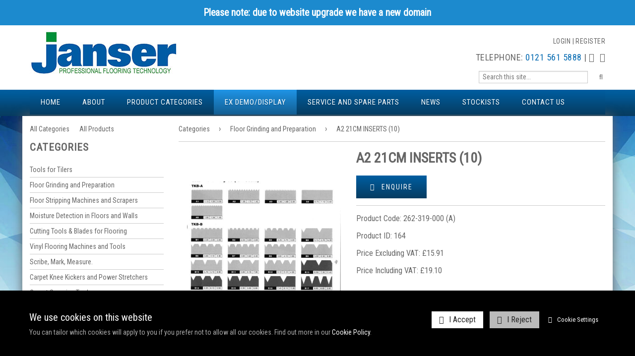

--- FILE ---
content_type: text/html; charset=UTF-8
request_url: https://www.janseruk.com/A2_21CM_INSERTS_10--product--164.html
body_size: 10879
content:
<!DOCTYPE html>
<!--[if lt IE 7]>      <html lang="en" class="no-js lt-ie10 lt-ie9 lt-ie8 lt-ie7"> <![endif]-->
<!--[if IE 7]>         <html lang="en" class="no-js lt-ie10 lt-ie9 lt-ie8"> <![endif]-->
<!--[if IE 8]>         <html lang="en" class="no-js lt-ie10 lt-ie9"> <![endif]-->
<!--[if IE 9]>         <html lang="en" class="no-js lt-ie10"> <![endif]-->
<!--[if gt IE 9]><!--> <html lang="en" class="no-js"> <!--<![endif]-->
<head>
    <meta charset="utf-8">

    <meta name="viewport" content="width=device-width, initial-scale=1.0">

    
    <title>A2 21CM  INSERTS (10)</title>
    <meta property="og:title" content="A2 21CM  INSERTS (10)" />
    <meta property="og:site_name" content="Janser LTD" />
    <meta property="og:type" content="website" />

    <meta name="keywords" content="A2 21CM  INSERTS (10) - Janser LTD">
    <meta name="description" content="Janser LTD supplying machines and tools to the flooring and associated industries for over 50 years. Call today on 0121 561 5888 .">
    <meta name="generator" content="REC">

        <link rel="canonical" href="https://www.janseruk.com/A2_21CM_INSERTS_10--product--164.html">
    <meta property="og:url" content="https://www.janseruk.com/A2_21CM_INSERTS_10--product--164.html" />
    
    
    <!-- Favicon -->
    <link rel="shortcut icon" href="/favicon.ico" type="image/x-icon">

    <link rel="preconnect" href="https://fonts.googleapis.com">
    <link rel="preconnect" href="https://fonts.gstatic.com" crossorigin>
    <link rel="preconnect" href="https://www.googletagmanager.com">
    <link rel="preconnect" href="https://cdnjs.cloudflare.com">

    
    
    
    
    <!-- Force IE to latest version --><meta http-equiv="X-UA-Compatible" content="IE=edge">
    
    <!-- Link To RSS Feed -->
    <link rel="alternate" type="application/rss+xml" href="/feed.rss" title="RSS Feed Subscribe">


    
    
    
        <!-- Google verification code -->
    <meta name="google-site-verification" content="Njk-mgkTUCYWQU7-B9wCAoIvxe0AcwF0HcO3xtvTtFo">
    
    
    
        <!-- Facebook Image Links (for addinging our url, facebook needs an image) -->
    <link rel="image_src" href="https://www.janseruk.com/userfiles/images/sys/products/A2_21CM__INSERTS_10_37173.jpeg">
    <meta property="og:image" content="https://www.janseruk.com/userfiles/images/sys/products/A2_21CM__INSERTS_10_37173.jpeg" />
    
    
    
    

    
    <!-- CSS Style For The Page -->
    <link rel="stylesheet" href="/css/master-v1581.css">
    

                


<!-- Load in JavaScript from CDNs -->


    <!-- Modernizr -->
    <!-- Customise using the following link to maintain existing needed features: https://modernizr.com/download/?-canvas-cssanimations-csscalc-csscolumns-cssgrid_cssgridlegacy-flexbox-flexboxlegacy-flexboxtweener-input-inputtypes-webp-mq-setclasses-shiv
    & remember to change usePrefixes:!0 to usePrefixes:0  (as we don't want old buggy prefixed versions causing issues, looking at you Safari 7/8 with flex-wrap lol)
    -->
        <script src="/js/modernizr.min.js?v=4"></script>

    <!-- Prototype / Scriptaculous -->
    <script src="/js/prototype/prototype.min.js"></script>


    <!-- jQuery 1.X -->
    <script src="https://cdnjs.cloudflare.com/ajax/libs/jquery/1.11.3/jquery.min.js" integrity="sha256-rsPUGdUPBXgalvIj4YKJrrUlmLXbOb6Cp7cdxn1qeUc=" crossorigin="anonymous"></script>
    <script>window.jQuery || document.write('<script src="/views/responsive-base/bower_components/jquery/dist/jquery.min.js">\x3C/script>');</script>
    <script src="https://cdnjs.cloudflare.com/ajax/libs/jquery-migrate/1.2.1/jquery-migrate.min.js" integrity="sha256-xNJPayfMfO6lb77HhrsfSG/a2aH5mPdg920fRGceEFw=" crossorigin="anonymous"></script>
    <script>window.jQuery.migrateWarnings || document.write('<script src="/views/responsive-base/bower_components/jquery-migrate/jquery-migrate.min.js">\x3C/script>');</script>
    <script src="https://cdnjs.cloudflare.com/ajax/libs/jqueryui/1.11.4/jquery-ui.min.js" integrity="sha256-xNjb53/rY+WmG+4L6tTl9m6PpqknWZvRt0rO1SRnJzw=" crossorigin="anonymous"></script>
    <script>window.jQuery.ui || document.write('<script src="/views/responsive-base/bower_components/jquery-ui/jquery-ui.min.js">\x3C/script>');</script>



    <script>
      // Create a different alias for jQuery, leaving $ for Prototype/Scriptaculus
      var $j = jQuery.noConflict();
    </script>

    <!-- IE6 Detection For JS -->
    <!--[if lte IE 6]><script>var isRunningIE6OrBelow = true;</script><![endif]-->

    <!-- Canvas Text - For banners and etc -->
    <!--[if IE]><script src="/js/canvastext/excanvas.js"></script><![endif]-->

    <!-- MASTER JAVASCRIPT ROUND UP -->
    <script>
    var jsMaster = {};
    jsMaster.currency = 'GBP';
    jsMaster.contentSliderSpeed = '4000';
    jsMaster.useMenuAnimations = 0;
    jsMaster.useMultiPrices = 1;
    jsMaster.userLoggedIn = 0;
    jsMaster.userSmartType = null;
    jsMaster.userGroups = [0];
    jsMaster.simpleEnquirePopup = 0;
    jsMaster.simpleEnquirePopupText = 'Thanks for your enquiry';
    jsMaster.force_selection_of_product_options = 0;
    jsMaster.siteVatDisplayDefault = 1;
            jsMaster.exitPopup = {
        enabled: 0,
        previewMode: 0    };
    
    </script>

    <!-- Google Analytics -->
    <script async src="https://www.googletagmanager.com/gtag/js?id=G-GFK4GLPN49"></script>
    <script>

    window.dataLayer = window.dataLayer || [];
    function gtag(){dataLayer.push(arguments);}

    gtag('consent', 'default', {"ad_storage":"denied","analytics_storage":"denied","ad_user_data":"denied","ad_personalization":"denied"});
    jQuery(function () {
        REC.Events.subscribe('cookie-policy.save', function () {
            gtag('consent', 'update', {
                'ad_storage': CookiePolicy.check('statistics') ? 'granted' : 'denied',
                'analytics_storage': CookiePolicy.check('statistics') ? 'granted' : 'denied',
                'ad_user_data': CookiePolicy.check('targeting') ? 'granted' : 'denied',
                'ad_personalization': CookiePolicy.check('targeting') ? 'granted' : 'denied',
            });
        });
    });

    gtag('js', new Date());

    var googleAnalyticsConfig = {"allow_display_features":false,"anonymize_ip":true,"link_attribution":false,"user_properties":{"user_type":"1","user_group_1":"-1"},"allow_enhanced_conversions":true};
    gtag('config', 'G-GFK4GLPN49', googleAnalyticsConfig);

    window.gaEventTrackingConfig = {"errors":false,"ecommerce":true};

    </script>
    
    <script src="/js/master-v1564.js"></script>

    <script src="/js/ga-events-v1564.js"></script>
    <script>
    var _POST = false; 
    </script>


    
    <!--[if lt IE 9]>
    <script src="/views/responsive-base/bower_components/css3-mediaqueries-js/css3-mediaqueries.js"></script>
    <![endif]-->

    <meta name="csrf-token" content="cab020eae13b4e1c3ba4ce355a6ac56652ab84f462e992461ea19f0ffd5d39ba">
</head>
<body id="body_shoplayout" class="rec-body-shop-product-164 rec-body-shop-category-1 rec-body-shop-product rec-body-shoplayout rec-body-has-sidebar">

    
    

    <!--[if lte IE 8]>
        <div class="top-warning-message">
            <strong>Thinking of upgrading your browser? <a href="https://browser-update.org/update-browser.html">Click here!</a></strong>
        </div>
    <![endif]-->

    <noscript>
        <div class="top-warning-message">
            For full functionality of this page it is necessary to enable JavaScript.
            Here are the <a href="https://www.enable-javascript.com/" target="_blank" rel="nofollow noopener noreferrer"> instructions how to enable JavaScript in your web browser</a>
        </div>
    </noscript>


            

    <style type="text/css">
        .rec-update-banner {
            background: #1c8ace;
        }
        .rec-update-banner,
        .rec-update-banner__link {
            color: #ffffff;
        }
                            .rec-update-banner__title {
                font-size: 1.4em;
            }
                    </style>
    <div class="rec-update-banner">
                    <strong class="rec-update-banner__title">Please note: due to website upgrade we have a new domain</strong>
                            </div>
    
            <link href="https://fonts.googleapis.com/css?family=Roboto+Condensed" rel="stylesheet">
<!-- Header content -->
<style>
.osu-banner {
    font-size: 1.5em;
    position: sticky;
    top: 0;
    z-index: 10000;
}
.osu-banner ~ #middle .over-pop {
    top: 45%;
}
</style>
<header id="header" class="layout-container" role="banner">
    
    
     <div class="header-nav-icons-mobile pull-right">

            <button class="nav-secondary-mobile-dropdown">Account Options</button>

                <ul class="nav-secondary-mobile">

                      <!--
                            <li><a href="/shop.php?p=view_cart" class="open-cart">View Cart
                                <span data-format="(%d)" class="cart-qty"></span>
                            </a></li>
                            <li><a href="/checkout.php">Checkout</a></li>
                            <li><a href="/customer_home.php?p=previous_buys">Track Orders</a></li>
                       
-->
                                                    <li><a href="/login.php">Login</a></li>
                                                            <li><a href="/register.php">Register</a></li>
                                                    

                    </ul>

            </div>
    
    
    <div class="layout-container-inner clearfix">
        
                    <!-- Logo -->
            <div class="header-logo pull-left-md">
                                    <a href="https://www.janseruk.com/">
                        <img src="/userfiles/images/Janser-Logo-PFT.jpg" alt="Janser LTD">
                    </a>
                            </div>
                
         <div class="contact-details contact-details-mobile">
            <p>Telephone: <a href="tel:01215615888">0121 561 5888</a> | <a class="facebooklink" href="https://www.facebook.com/JanserUK/" target="_blank"><i class="fa fa-facebook-square"></i></a><a class="twitterlink" href="https://twitter.com/jansertools" target="_blank"><i class="fa fa-twitter-square"></i></a></p> 
        </div>
        
        
          <!-- search -->
                <div class="header-search header-search-mobile">
                    <form action="/search" method="get">
                        <input type="search" name="q" id="search-q" placeholder="Search this site...">
                        <button type="submit" class="fa fa-search"></button>
                    </form>
                </div>
            
            <!-- nav icons -->
     <!--       <div class="header-nav-icons header-nav-icons-mobile pull-right">
                
                    <a data-toggle=".header-search" class="nav-icon nav-search-icon">
                        <i class="fa fa-search fa-lg"></i>
                        <span>Search</span>
                    </a>

            </div>-->

                    <!-- nav icons -->
            <div class="header-nav-icons pull-right">

                <ul class="nav-secondary nav-stripped nav-line-separators pull-right-md">

                        <!--
                            <li><a href="/shop.php?p=view_cart" class="open-cart">View Cart |
                                <span data-format="(%d)" class="cart-qty"></span>
                            </a></li>
                            <li><a href="/checkout.php">  Checkout  |</a></li>
                            <li><a href="/customer_home.php?p=previous_buys">  Track Orders  |</a></li>
                        -->

                                                    <li><a href="/login.php"> Login  |</a></li>
                                                            <li><a href="/register.php">  Register</a></li>
                                                    

                    </ul>
                    
                    <div class="contact-details">
            <p>Telephone: <a href="tel:01215615888">0121 561 5888</a> | <a class="facebooklink" href="https://www.facebook.com/JanserUK/" target="_blank"><i class="fa fa-facebook-square"></i></a><a class="twitterlink" href="https://twitter.com/jansertools" target="_blank"><i class="fa fa-twitter-square"></i></a></p> 
        </div>
        
          <!-- search -->
                <div class="header-search togglable search pull-right-md">
                    <form action="/search" method="get">
                        <input type="search" name="q" id="search-q" placeholder="Search this site...">
                        <button type="submit" class="fa fa-search"></button>
                    </form>
                </div>
          

            </div>
                
        

                   <!-- Main menu / nav -->
            <nav class="nav-menu-outer" role="navigation">
                <div class="nav-menu-inner">
                 <ul id="jetmenu" class="jetmenu blue">





    
                <li>
            <a accesskey="1" href="/Home.html"title="Home"> Home </a>
                    </li>

    
                <li>
            <a accesskey="2" href="/About.html"title="About"> About </a>
                    </li>

    
                <li>
            <a accesskey="3" href="/Product_Categories.html"title="Product Categories"> Product Categories </a>
                    </li>

    
                <li>
            <a accesskey="4" href="/ex-demo-display.html"title="Ex Demo/Display"> Ex Demo/Display </a>
                    </li>

    
                <li>
            <a accesskey="5" href="/Service_and_Spare_Parts.html"title="Service and Spare Parts"> Service and Spare Parts </a>
                    </li>

    
                <li>
            <a accesskey="6" href="/News.html"title="News"> News </a>
                    </li>

    
                <li>
            <a accesskey="7" href="/Stockists.html"title="Stockists"> Stockists </a>
                    </li>

    
                <li>
            <a accesskey="8" href="/Contact_Us.html"title="Contact Us"> Contact Us </a>
                    </li>

    

</ul>




     
</div>
            </nav>
        
    </div>
</header>
    
            
<!-- Middle content -->
<div id="middle" class="layout-container">
    <div class="layout-container-inner pure-g">

                

                
            <!-- main body -->
                            <main id="main" class="pure-u-1 pure-u-md-3-4 grid-push-md-1-4" role="main">
            
                                
                    <script>

	// This function fixes the IE problem of disabled select drop down options
	addNewOnload(function() {

		// give every slect box drop in ie the ability to be disabled
		if($$('select')) {
			$$('select').each(function(eS){

				// lets assign the fix to the element on change...
				$(eS).observe('change', function(){ run_each_selected_from_disabled(eS); });
				// and lets have it run on page load too...
				run_each_selected_from_disabled(eS);
			});
		}

		// product filters in url hash?
		(function ($) {

            // jquery add ":containsi" selector for case insensative search
            // http://stackoverflow.com/questions/187537/is-there-a-case-insensitive-jquery-contains-selector#answer-4936066
            $.extend($.expr[':'], {
              'containsi': function(elem, i, match, array)
              {
                return (elem.textContent || elem.innerText || '').toLowerCase()
                .indexOf((match[3] || "").toLowerCase()) >= 0;
              }
            });


			// grab hash, and split to blocks to loop over
			var hashFilterBlocks = window.location.hash.replace(/^#/, '').split('/');
			$.each(hashFilterBlocks, function (i, block) {
				// split from key,value
				var parts = block.split(',');
				if (parts[0] && parts[1]) {
					parts[0] = decodeURIComponent(parts[0].replace(/\+/g, '%20'));
					parts[1] = decodeURIComponent(parts[1].replace(/\+/g, '%20'));

                    // Responsive template
                    var $found = jQuery('select[name="options['+ parts[0] +']"]');
                    if ($found.length > 0) {
                        var $selected = $found.find('option:containsi("'+ parts[1] +'")');
                        if ($selected.length > 0) {
                            $found.val( $selected.val() );
                        }
                    }
                    // responsive radio inputs method
                    $found = jQuery('.product-options label:containsi("'+ parts[1] +'")');
                    if ($found.length > 0) {
                        $found.find('input[name="options['+ parts[0] +']"]').prop('checked', true);
                    }

                    // Legacy template
					// loop options on page
					$('select[name^=os]').each(function () {
						// grab increment integer for this option
						var self = $(this),
							inc = self.attr('name').match(/os(\d+)/)[1],
							name = $('input[name=on'+inc+']').val().toLowerCase();
						if (name == parts[0].toLowerCase() && self.find('option:containsi("' + parts[1].toLowerCase() + '")').length > 0) {
							self.val( self.find('option:containsi("' + parts[1].toLowerCase() + '")').val() );
							self.change();
						}
					});
				}
			});

		}(jQuery));

	});

	var eS;
	var upOrDOwn;
	function run_each_selected_from_disabled(eS) {

		if(
			eS.options
			&& eS.selectedIndex
			&& eS.selectedIndex !== -1
			&& eS.options[eS.selectedIndex]
			&& eS.options[eS.selectedIndex].disabled) {

			var i = 0;
			upOrDOwn = 'up';
			while(i<eS.options.length) {
				//if((eS.selectedIndex) == 0) eS.selectedIndex++;
				//else eS.selectedIndex--;
				if((eS.selectedIndex) == 0) upOrDOwn = 'up';
				if((eS.selectedIndex) == (eS.options.length-1)) upOrDOwn = 'down';

				if(eS.options[eS.selectedIndex].disabled) {

					if(upOrDOwn == 'down') eS.selectedIndex--;
					else eS.selectedIndex++;
				}
				else break;
			}
		}

	}


  // set the image to switch to video onclick, and then back
  function swtichProductImageToVideo(videoOrImage) {

  	new Ajax.Request('includes/shop/swtich_image_video.php',
	  {
		method:'get',
		parameters: {
			more_info: 'A2 21CM  INSERTS (10)',
			p_id: '164',
			set_video_first: videoOrImage


		},
		onLoading: function(transport){
		 // $('video_image_box').innerHTML = \"<img src='/images/4-1.gif' title='Loading...' alt='Loading...'/> Loading...\";
		  Effect.Fade('video_image_box', { duration: 0.4, from: 1.0, to: 0.3});
		},
		onSuccess: function(transport){
		  var response = transport.responseText || "";
		  setTimeout(function() {
		 	 Effect.Fade('video_image_box', { duration: 0.4, from: 0.3, to: 1.0});
		 	 $('video_image_box').innerHTML = response;
		  }, 100);
		},
		onFailure: function(){
		  $('video_image_box').innerHTML = "Sorry, there was an error loading this video, please reload the page or try again";
		}
	  });
  }

  // mouseover/hover images
  var newImageLocation;
  var switch_main_image;
  function setHoverImage(newImageLocation) {

	  if(newImageLocation != undefined) {
		// set old image src
		switch_main_image = $('switch_main_image').src;
		$('switch_main_image').src = newImageLocation;
	  } else {
		$('switch_main_image').src = switch_main_image;
	  }

  }

</script>

<div class="product-info" data-product-id="164" itemscope itemtype="http://schema.org/Product">

            <p class="breadcrumb"><a href="/all-categories.html"> Categories </a> &rsaquo; <a href="/Floor_Grinding_and_Preparation--category--1.html"> Floor Grinding and Preparation </a> &rsaquo;  <a href="/A2_21CM_INSERTS_10--product--164.html"> A2 21CM  INSERTS (10) </a></p>
    
        <div class="pure-g">

                <div class="product-info-image-column pure-u-1 pure-u-sm-2-5">

                        
                                    <div class="product-info-image-container center-content">

                <img class="product-info-image" itemprop="image" src="/thumbnail/500x500/userfiles/images/sys/products/A2_21CM__INSERTS_10_37173.jpeg" alt="A2 21CM  INSERTS (10)">

                            </div>
            
                                                <ul class="product-info-additional-images inline-list pure-g">
                                <li class="pure-u-1-4 pure-u-sm-1-3">
                    <a data-image-switch=".product-info-image" href="/thumbnail/500x500/userfiles/images/sys/products/A2_21CM__INSERTS_10_37173.jpeg">
                        <img src="/thumbnail/200x200/userfiles/images/sys/products/A2_21CM__INSERTS_10_37173.jpeg" alt="A2 21CM  INSERTS (10)">
                    </a>
                </li>
                            </ul>
                        
        </div>

                <div class="product-info-detail-column pure-u-1 pure-u-sm-3-5">

                        <h1 class="product-name" itemprop="name">A2 21CM  INSERTS (10)</h1>
            
                        <p itemprop="offers" itemscope itemtype="http://schema.org/Offer">

                                <meta itemprop="availability" content="http://schema.org/InStock">
                
                <meta itemprop="itemCondition" itemtype="http://schema.org/OfferItemCondition" content="http://schema.org/NewCondition"/>

                <meta itemprop="priceCurrency" content="GBP">

                                                
                
                                                                
            </p>
            
                                                
                <button class="generated_button product-add-to-cart open-product-enquiry" data-product-name="A2&#x20;21CM&#x20;&#x20;INSERTS&#x20;&#x28;10&#x29;">
                    <i class="fa fa-envelope"></i> Enquire
                </button>

                                    
            <hr>

                    <!--    -->

            
            <p class="product-code" itemprop="sku">Product Code: 262-319-000 (A)</p>

            <p class="product-code" itemprop="productID">Product ID: 164</p>

            
            <p class="price-novat">Price Excluding VAT: &pound;15.91</p>
            <p class="price-incvat">Price Including VAT: &pound;19.10</p>

            
            </div>
            <div class="pure-u-1 pure-u-md-1-1">
                <hr>

                  <!--                  <div class="product-description" itemprop="description">
                <h1>Description</h1>
                
            </div>
            -->
            
                        
<div id="tab-container" class="tab-container">
 
 <ul class="etabs">
   <li class="tab"><a href="#description">Description</a></li>
   <li class="tab"><a href="#reviews">Reviews</a></li>
   <li class="tab"><a href="#share">Share</a></li>
 </ul>
 
<div class="panel-container">
 
<div id="description">
  
<div class="product-description" itemprop="description"><h3>Product Description</h3></div>

</div>
  
<div id="reviews"><h3>Product Reviews</h3>


<em>Be the first to review this product</em>
<p class="needLogin">
    <strong>Want to leave a review?</strong>
    <br><br>
    <span>
        <a class="generated_button" href="/login.php?redirect=https://www.janseruk.com/A2_21CM_INSERTS_10--product--164.html">
            <i class="fa fa-lock"></i> Login
        </a>
         <a class="generated_button" href="/register.php?redirect=https://www.janseruk.com/A2_21CM_INSERTS_10--product--164.html">
            <i class="fa fa-key"></i> Register FREE!
        </a>
    </span>
 </p>
</div>

<div id="share"><h3>Share This Product</h3>             <ul class="social-share-links inline-list">
                <li>
                    <a class="social-share-links-facebook" data-popup="600x400" target="_blank" href="//www.facebook.com/sharer.php?u=https%3A%2F%2Fwww.janseruk.com%2FA2_21CM_INSERTS_10--product--164.html">
                        <i class="fa fa-facebook-square"></i> Share
                    </a>
                </li>
                <li>
                    <a class="social-share-links-twitter" data-popup="600x400" target="_blank" href="//twitter.com/share?url=https%3A%2F%2Fwww.janseruk.com%2FA2_21CM_INSERTS_10--product--164.html">
                        <i class="fa fa-twitter-square"></i> Tweet
                    </a>
                </li>
                <li>
                    <a class="social-share-links-pinterest" data-popup="600x400" target="_blank" href="//pinterest.com/pin/create/button/?url=https%3A%2F%2Fwww.janseruk.com%2FA2_21CM_INSERTS_10--product--164.html">
                        <i class="fa fa-pinterest-square"></i> Pin
                    </a>
                </li>
                <li>
                    <a class="social-share-links-google-plus" data-popup="600x400" target="_blank" href="//plus.google.com/share?url=https%3A%2F%2Fwww.janseruk.com%2FA2_21CM_INSERTS_10--product--164.html">
                        <i class="fa fa-google-plus-square"></i> +1
                    </a>
                </li>
                <li>
                    <a class="social-share-links-send-to-friend" target="_blank" href="mailto:?body=Hey,+I+thought+you+may+like+this:+A2_21CM_INSERTS_10--product--164.html">
                        <i class="fa fa-envelope"></i> Send to a Friend
                    </a>
                </li>
                <li>
                    <a class="social-share-links-wishlist" target="_blank" href="/includes/shop/wish_lists/add_to_wish_list.inc.php?itemId=164&amp;non_js=true">
                        <i class="fa fa-gift"></i> Wishlist
                    </a>
                </li>
                <li>
                    <a class="social-share-links-comparelist" target="_blank" href="/includes/shop/compare/add_to_compare.inc.php?itemId=164&amp;non_js=true">
                        <i class="fa fa-list"></i> Compare
                    </a>
                </li>
            </ul>
</div>
 
</div>

</div>

           
        </div>
    </div>


        <div class="product-info-attributes">
        
    </div>

        <div class="product-info-prices-table">
        
    </div>

        <div class="product-info-filter-tags">
        
    </div>

        
    <hr>


     <div id="tab-container2" class="tab-container2">
 
 <ul class="etabs">
   <li class="tab"><a href="#latestprod">Latest Products</a></li>   <li class="tab"><a href="#featprod">Featured Products</a></li>             </ul>
 
<div class="panel-container">
 
<div id="latestprod"><div class="product-info-releated-products-latest"><h2>Latest Products</h2>
<div class="pcl-products-container-outer">

        <div class="pcl-products-container-filter-bar" style="display:none;" data-show-when-sidebar-active="product-filters">
        <a href="#" class="open-product-filter generated_button">
            <i class="fa fa-sliders"></i> Show Filters</a>
    </div>

    <div class="pure-g pcl-products-container">
        
<div class="pcl-product-each-container pure-u-1">
    <div class="product-inner">
    <a href="/Trueshot_Chalk_Marker--product--1311.html" class="pcl-product-each" data-product-id="1311">
        <div class="pcl-product-each-image-container">

                        
                        <img class="pcl-product-each-image" src="/thumbnail/250x250/userfiles/images/sys/products/Trueshot_Chalk_Marker_692859c277f89_0.jpg" alt="Trueshot Chalk Marker">

        </div>
        <div class="pcl-product-each-content">

            <h3>Trueshot Chalk Marker <small>- ACSMK1</small></h3>

            
            
        </div>
    </a>
</div>
</div>

<div class="pcl-product-each-container pure-u-1">
    <div class="product-inner">
    <a href="/Contour_Gauge_Tracer_130mm--product--1310.html" class="pcl-product-each" data-product-id="1310">
        <div class="pcl-product-each-image-container">

                        
                        <img class="pcl-product-each-image" src="/thumbnail/250x250/userfiles/images/sys/products/Contour_Gauge_Tracer_130mm_6900df3228a49_0.jpg" alt="Contour Gauge, Tracer 130mm">

        </div>
        <div class="pcl-product-each-content">

            <h3>Contour Gauge, Tracer 130mm <small>- 262-488-750</small></h3>

            
            
        </div>
    </a>
</div>
</div>

<div class="pcl-product-each-container pure-u-1">
    <div class="product-inner">
    <a href="/Kool_Glide_Seaming_Tape--product--1309.html" class="pcl-product-each" data-product-id="1309">
        <div class="pcl-product-each-image-container">

                        
                        <img class="pcl-product-each-image" src="/thumbnail/250x250/userfiles/images/sys/products/Kool_Glide_Seaming_Tape_68f763471c3fa_0.jpg" alt="Kool Glide Seaming Tape">

        </div>
        <div class="pcl-product-each-content">

            <h3>Kool Glide Seaming Tape <small>- 237-000-660</small></h3>

            
            
        </div>
    </a>
</div>
</div>

<div class="pcl-product-each-container pure-u-1">
    <div class="product-inner">
    <a href="/Special_Nozzle_for_MH7_Cordless_Weld_Gun--product--1308.html" class="pcl-product-each" data-product-id="1308">
        <div class="pcl-product-each-image-container">

                        
                        <img class="pcl-product-each-image" src="/thumbnail/250x250/userfiles/images/sys/products/Special_Nozzle_for_MH7_Cordless_Weld_Gun_68f75fe87ca78_0.jpg" alt="Special Nozzle for MH7 Cordless Weld Gun">

        </div>
        <div class="pcl-product-each-content">

            <h3>Special Nozzle for MH7 Cordless Weld Gun <small>- 224-210-010</small></h3>

            
            
        </div>
    </a>
</div>
</div>

    </div>

</div>
</div></div><div id="featprod"><div class="product-info-releated-products-featured"><h2>Featured Products</h2>
<div class="pcl-products-container-outer">

        <div class="pcl-products-container-filter-bar" style="display:none;" data-show-when-sidebar-active="product-filters">
        <a href="#" class="open-product-filter generated_button">
            <i class="fa fa-sliders"></i> Show Filters</a>
    </div>

    <div class="pure-g pcl-products-container">
        
<div class="pcl-product-each-container pure-u-1">
    <div class="product-inner">
    <a href="/LEISTER_MOZART_FLOOR_WELD_KIT_110V--product--1061.html" class="pcl-product-each" data-product-id="1061">
        <div class="pcl-product-each-image-container">

                        
                        <img class="pcl-product-each-image" src="/thumbnail/250x250/userfiles/images/sys/products/LeisterMozart_Weld_Kit_110v_87724.jpeg" alt="LEISTER MOZART FLOOR WELD KIT 110V">

        </div>
        <div class="pcl-product-each-content">

            <h3>LEISTER MOZART FLOOR WELD KIT 110V <small>- 224-821-800 (A)</small></h3>

            
            
        </div>
    </a>
</div>
</div>

<div class="pcl-product-each-container pure-u-1">
    <div class="product-inner">
    <a href="/CARPET_FITTING_KIT_Starter--product--906.html" class="pcl-product-each" data-product-id="906">
        <div class="pcl-product-each-image-container">

                        
                        <img class="pcl-product-each-image" src="/thumbnail/250x250/userfiles/images/sys/products/CARPET_FITTING_STARTER_TOOL_KIT_84708.jpeg" alt="CARPET FITTING KIT Starter">

        </div>
        <div class="pcl-product-each-content">

            <h3>CARPET FITTING KIT Starter <small>- BCFK-1 (B)</small></h3>

            
                        <p class="pcl-product-each-stars">
    <i class="fa fa-star product-rating-star"></i>

    <i class="fa fa-star product-rating-star"></i>

    <i class="fa fa-star-o product-rating-star"></i>

    <i class="fa fa-star-o product-rating-star"></i>

    <i class="fa fa-star-o product-rating-star"></i>
</p>
            
        </div>
    </a>
</div>
</div>

<div class="pcl-product-each-container pure-u-1">
    <div class="product-inner">
    <a href="/25mm_JANTAC--product--784.html" class="pcl-product-each" data-product-id="784">
        <div class="pcl-product-each-image-container">

                        
                        <img class="pcl-product-each-image" src="/thumbnail/250x250/userfiles/images/sys/products/Jantac_tape_1.jpg" alt="25mm JANTAC">

        </div>
        <div class="pcl-product-each-content">

            <h3>25mm JANTAC <small>- 640-000-500 (A)</small></h3>

            
            
        </div>
    </a>
</div>
</div>

<div class="pcl-product-each-container pure-u-1">
    <div class="product-inner">
    <a href="/SUPER_SOFT_KNEEPADS--product--624.html" class="pcl-product-each" data-product-id="624">
        <div class="pcl-product-each-image-container">

                        
                        <img class="pcl-product-each-image" src="/thumbnail/250x250/userfiles/images/sys/products/_SOFT_KNEEPADS_FOR_FLOORLAYERS__39921.jpeg" alt="SUPER SOFT KNEEPADS">

        </div>
        <div class="pcl-product-each-content">

            <h3>SUPER SOFT KNEEPADS <small>- 161-123-000 (A)</small></h3>

            
            
        </div>
    </a>
</div>
</div>

    </div>

</div>
</div></div></div>
 <!--   <div class="product-info-releated-products-container">
        
   

                
                
                
                
                            <div class="product-info-releated-products-latest">
                <h2>Latest Products</h2>
                
<div class="pcl-products-container-outer">

        <div class="pcl-products-container-filter-bar" style="display:none;" data-show-when-sidebar-active="product-filters">
        <a href="#" class="open-product-filter generated_button">
            <i class="fa fa-sliders"></i> Show Filters</a>
    </div>

    <div class="pure-g pcl-products-container">
        
<div class="pcl-product-each-container pure-u-1">
    <div class="product-inner">
    <a href="/Trueshot_Chalk_Marker--product--1311.html" class="pcl-product-each" data-product-id="1311">
        <div class="pcl-product-each-image-container">

                        
                        <img class="pcl-product-each-image" src="/thumbnail/250x250/userfiles/images/sys/products/Trueshot_Chalk_Marker_692859c277f89_0.jpg" alt="Trueshot Chalk Marker">

        </div>
        <div class="pcl-product-each-content">

            <h3>Trueshot Chalk Marker <small>- ACSMK1</small></h3>

            
            
        </div>
    </a>
</div>
</div>

<div class="pcl-product-each-container pure-u-1">
    <div class="product-inner">
    <a href="/Contour_Gauge_Tracer_130mm--product--1310.html" class="pcl-product-each" data-product-id="1310">
        <div class="pcl-product-each-image-container">

                        
                        <img class="pcl-product-each-image" src="/thumbnail/250x250/userfiles/images/sys/products/Contour_Gauge_Tracer_130mm_6900df3228a49_0.jpg" alt="Contour Gauge, Tracer 130mm">

        </div>
        <div class="pcl-product-each-content">

            <h3>Contour Gauge, Tracer 130mm <small>- 262-488-750</small></h3>

            
            
        </div>
    </a>
</div>
</div>

<div class="pcl-product-each-container pure-u-1">
    <div class="product-inner">
    <a href="/Kool_Glide_Seaming_Tape--product--1309.html" class="pcl-product-each" data-product-id="1309">
        <div class="pcl-product-each-image-container">

                        
                        <img class="pcl-product-each-image" src="/thumbnail/250x250/userfiles/images/sys/products/Kool_Glide_Seaming_Tape_68f763471c3fa_0.jpg" alt="Kool Glide Seaming Tape">

        </div>
        <div class="pcl-product-each-content">

            <h3>Kool Glide Seaming Tape <small>- 237-000-660</small></h3>

            
            
        </div>
    </a>
</div>
</div>

<div class="pcl-product-each-container pure-u-1">
    <div class="product-inner">
    <a href="/Special_Nozzle_for_MH7_Cordless_Weld_Gun--product--1308.html" class="pcl-product-each" data-product-id="1308">
        <div class="pcl-product-each-image-container">

                        
                        <img class="pcl-product-each-image" src="/thumbnail/250x250/userfiles/images/sys/products/Special_Nozzle_for_MH7_Cordless_Weld_Gun_68f75fe87ca78_0.jpg" alt="Special Nozzle for MH7 Cordless Weld Gun">

        </div>
        <div class="pcl-product-each-content">

            <h3>Special Nozzle for MH7 Cordless Weld Gun <small>- 224-210-010</small></h3>

            
            
        </div>
    </a>
</div>
</div>

    </div>

</div>

            </div>
        
                            <div class="product-info-releated-products-featured">
                <h2>Featured Products</h2>
                
<div class="pcl-products-container-outer">

        <div class="pcl-products-container-filter-bar" style="display:none;" data-show-when-sidebar-active="product-filters">
        <a href="#" class="open-product-filter generated_button">
            <i class="fa fa-sliders"></i> Show Filters</a>
    </div>

    <div class="pure-g pcl-products-container">
        
<div class="pcl-product-each-container pure-u-1">
    <div class="product-inner">
    <a href="/LEISTER_MOZART_FLOOR_WELD_KIT_110V--product--1061.html" class="pcl-product-each" data-product-id="1061">
        <div class="pcl-product-each-image-container">

                        
                        <img class="pcl-product-each-image" src="/thumbnail/250x250/userfiles/images/sys/products/LeisterMozart_Weld_Kit_110v_87724.jpeg" alt="LEISTER MOZART FLOOR WELD KIT 110V">

        </div>
        <div class="pcl-product-each-content">

            <h3>LEISTER MOZART FLOOR WELD KIT 110V <small>- 224-821-800 (A)</small></h3>

            
            
        </div>
    </a>
</div>
</div>

<div class="pcl-product-each-container pure-u-1">
    <div class="product-inner">
    <a href="/CARPET_FITTING_KIT_Starter--product--906.html" class="pcl-product-each" data-product-id="906">
        <div class="pcl-product-each-image-container">

                        
                        <img class="pcl-product-each-image" src="/thumbnail/250x250/userfiles/images/sys/products/CARPET_FITTING_STARTER_TOOL_KIT_84708.jpeg" alt="CARPET FITTING KIT Starter">

        </div>
        <div class="pcl-product-each-content">

            <h3>CARPET FITTING KIT Starter <small>- BCFK-1 (B)</small></h3>

            
                        <p class="pcl-product-each-stars">
    <i class="fa fa-star product-rating-star"></i>

    <i class="fa fa-star product-rating-star"></i>

    <i class="fa fa-star-o product-rating-star"></i>

    <i class="fa fa-star-o product-rating-star"></i>

    <i class="fa fa-star-o product-rating-star"></i>
</p>
            
        </div>
    </a>
</div>
</div>

<div class="pcl-product-each-container pure-u-1">
    <div class="product-inner">
    <a href="/25mm_JANTAC--product--784.html" class="pcl-product-each" data-product-id="784">
        <div class="pcl-product-each-image-container">

                        
                        <img class="pcl-product-each-image" src="/thumbnail/250x250/userfiles/images/sys/products/Jantac_tape_1.jpg" alt="25mm JANTAC">

        </div>
        <div class="pcl-product-each-content">

            <h3>25mm JANTAC <small>- 640-000-500 (A)</small></h3>

            
            
        </div>
    </a>
</div>
</div>

<div class="pcl-product-each-container pure-u-1">
    <div class="product-inner">
    <a href="/SUPER_SOFT_KNEEPADS--product--624.html" class="pcl-product-each" data-product-id="624">
        <div class="pcl-product-each-image-container">

                        
                        <img class="pcl-product-each-image" src="/thumbnail/250x250/userfiles/images/sys/products/_SOFT_KNEEPADS_FOR_FLOORLAYERS__39921.jpeg" alt="SUPER SOFT KNEEPADS">

        </div>
        <div class="pcl-product-each-content">

            <h3>SUPER SOFT KNEEPADS <small>- 161-123-000 (A)</small></h3>

            
            
        </div>
    </a>
</div>
</div>

    </div>

</div>

            </div>
        
    </div> -->

        <div class="product-info-tag-wall">
        


    </div>


        <!--        <div class="product-reviews" id="reviews">
        <h2>Reviews</h2>
        


<em>Be the first to review this product</em>
<p class="needLogin">
    <strong>Want to leave a review?</strong>
    <br><br>
    <span>
        <a class="generated_button" href="/login.php?redirect=https://www.janseruk.com/A2_21CM_INSERTS_10--product--164.html">
            <i class="fa fa-lock"></i> Login
        </a>
         <a class="generated_button" href="/register.php?redirect=https://www.janseruk.com/A2_21CM_INSERTS_10--product--164.html">
            <i class="fa fa-key"></i> Register FREE!
        </a>
    </span>
 </p>

    </div>
    -->


</div>

</div>
<script type="text/javascript">

// important!
// for js users this will show the add to cart button on load,
//  but non js will not see it but see the noscript content instead
if(jQuery('#add_to_cart').length) jQuery('#add_to_cart').show();
if(jQuery('#add_to_cart_2').length) jQuery('#add_to_cart_2').show();

// quick run price changer.
if(jQuery('.products_option_check_price').length) qty_price_changer_ajax();

// country change, region options populate
if(typeof changeRegions !== "function") {
function changeRegions(includeFile,option_name_box,paramBox,resultBox) {

	var includePath = '/includes/regions_list_refresh.php';

	new Ajax.Request(includePath,
	  {
		method:'get',
		parameters: {
			country: $(paramBox).value,
			billing_cust_county: $('billing_cust_county').value,
						delivery_cust_county: $('delivery_cust_county').value,
						option_name: option_name_box
		},
		onLoading: function(){

			$(resultBox).innerHTML = "<img src='"+ajaxImageLocation+"' alt='Loading...' title='Loading...' align='middle' /> Loading Please Wait... ";
		},
		onSuccess: function(transport){

			var response = transport.responseText || "";
			$(resultBox).innerHTML = response;
		},
		onFailure: function(){

			$(resultBox).innerHTML = ' Sorry, there was an error, please try again ';
		}
	  });
}
}

//
// send event that we're on a product page (e.g. to google analytics for enhanced ecom tracking)
//
REC.Events.publish('view.product.info', {"id":"164","name":"A2 21CM  INSERTS (10)","brand":"","category":"Floor Grinding and Preparation"});

</script>


                
            </main>

        

        
                    
                                    <aside id="sidebar-left" class="sidebar pure-u-1 pure-u-md-1-4 grid-pull-md-3-4">
                
                    <div class="sidebar_app_shell sidebar-app sidebar-app-n-categories-list clearfix" id="sidebar_app_id_4">

<div class="categories-outer">

<div id="rounded_sidebar">

<b class="rtop_sidebar_2"><b class="r1_sidebar_2"></b><b class="r2_sidebar_2"></b><b class="r3_sidebar_2"></b><b class="r4_sidebar_2"></b></b>

<div class="categories-inner">

    <div class="the_top_right_cat_links">
		        <a href="/all-categories.html"> All Categories</a>        &nbsp;&nbsp;&nbsp;
        <a href="/all-products.html"> All Products</a>
    </div>

	<h2> Categories  </h2>

	<ul class="top-level">

<li id='li_46306'> 
<a style="color:inherit;" href="/Tools_for_Tilers--category--25.html" title="Tools for Tilers" >Tools for Tilers</a>
</li> 
<li id='li_43766'> 
<a style="color:inherit;" href="/Floor_Grinding_and_Preparation--category--1.html" title="Floor Grinding and Preparation" >Floor Grinding and Preparation</a>
</li> 
<li id='li_98879'> 
<a style="color:inherit;" href="/Floor_Stripping_Machines_and_Scrapers--category--2.html" title="Floor Stripping Machines and Scrapers" >Floor Stripping Machines and Scrapers</a>
</li> 
<li id='li_34498'> 
<a style="color:inherit;" href="/Moisture_Detection_in_Floors_and_Walls--category--3.html" title="Moisture Detection in Floors and Walls" >Moisture Detection in Floors and Walls</a>
</li> 
<li id='li_15681'> 
<a style="color:inherit;" href="/Cutting_Tools_Blades_for_Flooring--category--4.html" title="Cutting Tools &amp; Blades for Flooring" >Cutting Tools &amp; Blades for Flooring</a>
</li> 
<li id='li_54458'> 
<a style="color:inherit;" href="/Vinyl_Flooring_Machines_and_Tools--category--5.html" title="Vinyl Flooring Machines and Tools" >Vinyl Flooring Machines and Tools</a>
</li> 
<li id='li_98860'> 
<a style="color:inherit;" href="/Scribe_Mark_Measure--category--6.html" title="Scribe, Mark, Measure." >Scribe, Mark, Measure.</a>
</li> 
<li id='li_78696'> 
<a style="color:inherit;" href="/Carpet_Knee_Kickers_and_Power_Stretchers--category--7.html" title="Carpet Knee Kickers and Power Stretchers" >Carpet Knee Kickers and Power Stretchers</a>
</li> 
<li id='li_61900'> 
<a style="color:inherit;" href="/Carpet_Seaming_Tools--category--8.html" title="Carpet Seaming Tools" >Carpet Seaming Tools</a>
</li> 
<li id='li_95515'> 
<a style="color:inherit;" href="/Glue_Guns_for_Floorlayers--category--9.html" title="Glue Guns for Floorlayers" >Glue Guns for Floorlayers</a>
</li> 
<li id='li_15129'> 
<a style="color:inherit;" href="/Stair_Tools_and_Hammers--category--10.html" title="Stair Tools and Hammers" >Stair Tools and Hammers</a>
</li> 
<li id='li_21640'> 
<a style="color:inherit;" href="/Electric_Floor_Staplers--category--11.html" title="Electric Floor Staplers" >Electric Floor Staplers</a>
</li> 
<li id='li_23786'> 
<a style="color:inherit;" href="/Kneepads_and_Workwear--category--12.html" title="Kneepads and Workwear" >Kneepads and Workwear</a>
</li> 
<li id='li_25569'> 
<a style="color:inherit;" href="/Wood_and_Laminate_Installation_Products--category--14.html" title="Wood and Laminate Installation Products" >Wood and Laminate Installation Products</a>
</li> 
<li id='li_58949'> 
<a style="color:inherit;" href="/Nails_Tacks_and_Misc--category--15.html" title="Nails, Tacks and Misc" >Nails, Tacks and Misc</a>
</li> 
<li id='li_25654'> 
<a style="color:inherit;" href="/Adhesive_Tapes_Sprays_for_Flooring--category--16.html" title="Adhesive Tapes &amp; Sprays for Flooring" >Adhesive Tapes &amp; Sprays for Flooring</a>
</li> 
<li id='li_42112'> 
<a style="color:inherit;" href="/Carpet_Whipping_and_Finishing--category--17.html" title="Carpet Whipping and Finishing" >Carpet Whipping and Finishing</a>
</li> 
<li id='li_54631'> 
<a style="color:inherit;" href="/Tool_Boxes_and_Cases--category--18.html" title="Tool Boxes and Cases" >Tool Boxes and Cases</a>
</li> 
<li id='li_14025'> 
<a style="color:inherit;" href="/Carpet_Trolleys_and_Handling--category--19.html" title="Carpet Trolleys and Handling" >Carpet Trolleys and Handling</a>
</li> 
<li id='li_91993'> 
<a style="color:inherit;" href="/Storage_Handling_for_Sports_Halls--category--23.html" title="Storage &amp; Handling for Sports Halls" >Storage &amp; Handling for Sports Halls</a>
</li> 
<li id='li_88990'> 
<a style="color:inherit;" href="/Hire_Industry_Tools_from_Janser_UK--category--20.html" title="Hire Industry Tools from Janser UK" >Hire Industry Tools from Janser UK</a>
</li> 
<li id='li_80872'> 
<a style="color:inherit;" href="/Ex_DemoDisplay--category--26.html" title="Ex Demo/Display" >Ex Demo/Display</a>
</li> 

    </ul>

</div>

<b class="rbottom_sidebar_2"><b class="r4_sidebar_2"></b><b class="r3_sidebar_2"></b><b class="r2_sidebar_2"></b><b class="r1_sidebar_2"></b></b>

</div>

</div><br class="clear" /></div>



                </aside>

                    
                            
    </div>
</div>
    
            
<!-- Footer content -->
<footer id="footer" role="contentinfo" class="layout-container">
    <div class="layout-container-inner pure-g">
        <div class="pure-u-1">

      <div class="footersocials"> <a class="facebooklink" href="https://www.facebook.com/JanserUK/" target="_blank"><i class="fa fa-facebook-square"></i></a><a class="twitterlink" href="https://twitter.com/jansertools" target="_blank"><i class="fa fa-twitter-square"></i></a></div>
      <p class="footersitemap"> <a href="/Home.html">Home</a>  |  <a href="/About.html">About</a>  |  <a href="/Product_Categories.html">Product Categories</a>  |  <a href="/Service_and_Spare_Parts.html">Service and Spare Parts</a>  |  <a href="/News.html">News</a>  |  <a href="/Stockists.html">Stockists</a>  |  <a href="/Contact_Us.html">Contact Us</a>
      </p>

                <!-- copyright notice -->
        <div class="footer-copyright pure-u-1">
          <p>  Copyright &copy; 2026 Janser LTD. All rights reserved. Database rights protected. | Website By: <a href="https://www.abbeygatemedia.co.uk">Abbey Gate Media</a></p>
        </div>
                
</div>
    </div>
</footer>
    
    


<!--//

   - -
  (o o)
    + __
    |   \______
    |    |####|
    |     o  o

***********************************************************
    REALLY EASY CART (C) Copyright Protected.

    Perfect4Business (C) 2010 Onwards. All rights reserved.
    This code cannot be used without the express permission of Perfect4Business.
    Where permission is granted, this notice must be retained in full.
    Failure to do so will result in legal proceedings to protect against use of our code.

************************************************************
//-->

</body>
</html>


--- FILE ---
content_type: text/javascript; charset=utf-8
request_url: https://www.janseruk.com/js/master-v1564.js
body_size: 109122
content:
// Master Javascript round-up file
/* eslint-disable */

/*RAW:js/json2.min.js*/
"object"!=typeof JSON&&(JSON={}),function(){"use strict";function f(t){return 10>t?"0"+t:t}function this_value(){return this.valueOf()}function quote(t){return rx_escapable.lastIndex=0,rx_escapable.test(t)?'"'+t.replace(rx_escapable,function(t){var e=meta[t];return"string"==typeof e?e:"\\u"+("0000"+t.charCodeAt(0).toString(16)).slice(-4)})+'"':'"'+t+'"'}function str(t,e){var r,n,o,u,f,a=gap,i=e[t];switch(i&&"object"==typeof i&&"function"==typeof i.toJSON&&(i=i.toJSON(t)),"function"==typeof rep&&(i=rep.call(e,t,i)),typeof i){case"string":return quote(i);case"number":return isFinite(i)?i+"":"null";case"boolean":case"null":return i+"";case"object":if(!i)return"null";if(gap+=indent,f=[],"[object Array]"===Object.prototype.toString.apply(i)){for(u=i.length,r=0;u>r;r+=1)f[r]=str(r,i)||"null";return o=0===f.length?"[]":gap?"[\n"+gap+f.join(",\n"+gap)+"\n"+a+"]":"["+f.join(",")+"]",gap=a,o}if(rep&&"object"==typeof rep)for(u=rep.length,r=0;u>r;r+=1)"string"==typeof rep[r]&&(n=rep[r],o=str(n,i),o&&f.push(quote(n)+(gap?": ":":")+o));else for(n in i)Object.prototype.hasOwnProperty.call(i,n)&&(o=str(n,i),o&&f.push(quote(n)+(gap?": ":":")+o));return o=0===f.length?"{}":gap?"{\n"+gap+f.join(",\n"+gap)+"\n"+a+"}":"{"+f.join(",")+"}",gap=a,o}}var rx_one=/^[\],:{}\s]*$/,rx_two=/\\(?:["\\\/bfnrt]|u[0-9a-fA-F]{4})/g,rx_three=/"[^"\\\n\r]*"|true|false|null|-?\d+(?:\.\d*)?(?:[eE][+\-]?\d+)?/g,rx_four=/(?:^|:|,)(?:\s*\[)+/g,rx_escapable=/[\\\"\u0000-\u001f\u007f-\u009f\u00ad\u0600-\u0604\u070f\u17b4\u17b5\u200c-\u200f\u2028-\u202f\u2060-\u206f\ufeff\ufff0-\uffff]/g,rx_dangerous=/[\u0000\u00ad\u0600-\u0604\u070f\u17b4\u17b5\u200c-\u200f\u2028-\u202f\u2060-\u206f\ufeff\ufff0-\uffff]/g;"function"!=typeof Date.prototype.toJSON&&(Date.prototype.toJSON=function(){return isFinite(this.valueOf())?this.getUTCFullYear()+"-"+f(this.getUTCMonth()+1)+"-"+f(this.getUTCDate())+"T"+f(this.getUTCHours())+":"+f(this.getUTCMinutes())+":"+f(this.getUTCSeconds())+"Z":null},Boolean.prototype.toJSON=this_value,Number.prototype.toJSON=this_value,String.prototype.toJSON=this_value);var gap,indent,meta,rep;"function"!=typeof JSON.stringify&&(meta={"\b":"\\b","   ":"\\t","\n":"\\n","\f":"\\f","\r":"\\r",'"':'\\"',"\\":"\\\\"},JSON.stringify=function(t,e,r){var n;if(gap="",indent="","number"==typeof r)for(n=0;r>n;n+=1)indent+=" ";else"string"==typeof r&&(indent=r);if(rep=e,e&&"function"!=typeof e&&("object"!=typeof e||"number"!=typeof e.length))throw Error("JSON.stringify");return str("",{"":t})}),"function"!=typeof JSON.parse&&(JSON.parse=function(text,reviver){function walk(t,e){var r,n,o=t[e];if(o&&"object"==typeof o)for(r in o)Object.prototype.hasOwnProperty.call(o,r)&&(n=walk(o,r),void 0!==n?o[r]=n:delete o[r]);return reviver.call(t,e,o)}var j;if(text+="",rx_dangerous.lastIndex=0,rx_dangerous.test(text)&&(text=text.replace(rx_dangerous,function(t){return"\\u"+("0000"+t.charCodeAt(0).toString(16)).slice(-4)})),rx_one.test(text.replace(rx_two,"@").replace(rx_three,"]").replace(rx_four,"")))return j=eval("("+text+")"),"function"==typeof reviver?walk({"":j},""):j;throw new SyntaxError("JSON.parse")})}();
;

/*RAW:js/vendor/l.js/l.min.js*/
//https://github.com/malko/l.js
!function(t,e){var r=function(t,e){return t instanceof(e||Array)},i=document,n="getElementsByTagName",s="length",a="readyState",c="onreadystatechange",l=i[n]("script"),o=l[l[s]-1],u=o.innerHTML.replace(/^\s+|\s+$/g,"");if(!t.ljs){var f=o.src.match(/checkLoaded/)?1:0,h=i[n]("head")[0]||i.documentElement,d=function(t){var e={};return e.u=t.replace(/#(=)?([^#]*)?/g,function(t,r,i){return e[r?"f":"i"]=i,""}),e},p=function(t,e,r){var n,s=i.createElement(t);r&&(s[a]?s[c]=function(){("loaded"===s[a]||"complete"===s[a])&&(s[c]=null,r())}:s.onload=r);for(n in e)e[n]&&(s[n]=e[n]);h.appendChild(s)},v=function(t,e){if(this.aliases&&this.aliases[t]){var i=this.aliases[t].slice(0);return r(i)||(i=[i]),e&&i.push(e),this.load.apply(this,i)}if(r(t)){for(var n=t[s];n--;)this.load(t[n]);return e&&t.push(e),this.load.apply(this,t)}return t.match(/\.css\b/)?this.loadcss(t,e):this.loadjs(t,e)},y={},m={aliases:{},loadjs:function(t,r){var i=d(t);return t=i.u,y[t]===!0?(r&&r(),this):y[t]!==e?(r&&(y[t]=function(t,e){return function(){t&&t(),e&&e()}}(y[t],r)),this):(y[t]=function(e){return function(){y[t]=!0,e&&e()}}(r),r=function(){y[t]()},p("script",{type:"text/javascript",src:t,id:i.i,onerror:function(t){if(i.f){var e=t.currentTarget;e.parentNode.removeChild(e),p("script",{type:"text/javascript",src:i.f,id:i.i},r)}}},r),this)},loadcss:function(t,e){var r=d(t);return t=r.u,y[t]||p("link",{type:"text/css",rel:"stylesheet",href:t,id:r.i}),y[t]=!0,e&&e(),this},load:function(){var t=arguments,i=t[s];return 1===i&&r(t[0],Function)?(t[0](),this):(v.call(this,t[0],1>=i?e:function(){m.load.apply(m,[].slice.call(t,1))}),this)},addAliases:function(t){for(var e in t)this.aliases[e]=r(t[e])?t[e].slice(0):t[e];return this}};if(f){var g,j,x,A;for(g=0,j=l[s];j>g;g++)(A=l[g].getAttribute("src"))&&(y[A.replace(/#.*$/,"")]=!0);for(x=i[n]("link"),g=0,j=x[s];j>g;g++)("stylesheet"===x[g].rel||"text/css"===x[g].type)&&(y[x[g].getAttribute("href").replace(/#.*$/,"")]=!0)}t.ljs=m}o.src&&u&&p("script",{innerHTML:u})}(window);
;

/*RAW:js/path-to-regexp.min.js*/
// Path-to-RegExp: Used in REC.load to check paths: pathToRegexp(path) -> regexp
// Repo: https://github.com/pillarjs/path-to-regexp
// Minified via: https://wzrd.in/standalone/path-to-regexp@latest
!function(r){if("object"==typeof exports&&"undefined"!=typeof module)module.exports=r();else if("function"==typeof define&&define.amd)define([],r);else{("undefined"!=typeof window?window:"undefined"!=typeof global?global:"undefined"!=typeof self?self:this).pathToRegexp=r()}}(function(){return function(){return function r(i,f,p){function x(y,l){if(!f[y]){if(!i[y]){var w="function"==typeof require&&require;if(!l&&w)return w(y,!0);if(u)return u(y,!0);var c=new Error("Cannot find module '"+y+"'");throw c.code="MODULE_NOT_FOUND",c}var E=f[y]={exports:{}};i[y][0].call(E.exports,function(r){return x(i[y][1][r]||r)},E,E.exports,r,i,f,p)}return f[y].exports}for(var u="function"==typeof require&&require,y=0;y<p.length;y++)x(p[y]);return x}}()({1:[function(r,i,f){i.exports=d,i.exports.parse=u,i.exports.compile=function(r,i){return y(u(r,i))},i.exports.tokensToFunction=y,i.exports.tokensToRegExp=E;var p="/",x=new RegExp(["(\\\\.)","(?:\\:(\\w+)(?:\\(((?:\\\\.|[^\\\\()])+)\\))?|\\(((?:\\\\.|[^\\\\()])+)\\))([+*?])?"].join("|"),"g");function u(r,i){for(var f,u=[],y=0,c=0,E="",d=i&&i.delimiter||p,b=i&&i.whitelist||void 0,T=!1;null!==(f=x.exec(r));){var R=f[0],$=f[1],h=f.index;if(E+=r.slice(c,h),c=h+R.length,$)E+=$[1],T=!0;else{var A="",n=f[2],q=f[3],O=f[4],a=f[5];if(!T&&E.length){var U=E.length-1,C=E[U];(!b||b.indexOf(C)>-1)&&(A=C,E=E.slice(0,U))}E&&(u.push(E),E="",T=!1);var D="+"===a||"*"===a,F="?"===a||"*"===a,N=q||O,_=A||d;u.push({name:n||y++,prefix:A,delimiter:_,optional:F,repeat:D,pattern:N?w(N):"[^"+l(_===d?_:_+d)+"]+?"})}}return(E||c<r.length)&&u.push(E+r.substr(c)),u}function y(r){for(var i=new Array(r.length),f=0;f<r.length;f++)"object"==typeof r[f]&&(i[f]=new RegExp("^(?:"+r[f].pattern+")$"));return function(f,p){for(var x="",u=p&&p.encode||encodeURIComponent,y=0;y<r.length;y++){var l=r[y];if("string"!=typeof l){var w,c=f?f[l.name]:void 0;if(Array.isArray(c)){if(!l.repeat)throw new TypeError('Expected "'+l.name+'" to not repeat, but got array');if(0===c.length){if(l.optional)continue;throw new TypeError('Expected "'+l.name+'" to not be empty')}for(var E=0;E<c.length;E++){if(w=u(c[E],l),!i[y].test(w))throw new TypeError('Expected all "'+l.name+'" to match "'+l.pattern+'"');x+=(0===E?l.prefix:l.delimiter)+w}}else if("string"!=typeof c&&"number"!=typeof c&&"boolean"!=typeof c){if(!l.optional)throw new TypeError('Expected "'+l.name+'" to be '+(l.repeat?"an array":"a string"))}else{if(w=u(String(c),l),!i[y].test(w))throw new TypeError('Expected "'+l.name+'" to match "'+l.pattern+'", but got "'+w+'"');x+=l.prefix+w}}else x+=l}return x}}function l(r){return r.replace(/([.+*?=^!:${}()[\]|\/\\])/g,"\\$1")}function w(r){return r.replace(/([=!:$\/()])/g,"\\$1")}function c(r){return r&&r.sensitive?"":"i"}function E(r,i,f){for(var x=(f=f||{}).strict,u=!1!==f.start,y=!1!==f.end,w=f.delimiter||p,E=[].concat(f.endsWith||[]).map(l).concat("$").join("|"),d=u?"^":"",b=0;b<r.length;b++){var T=r[b];if("string"==typeof T)d+=l(T);else{var R=T.repeat?"(?:"+T.pattern+")(?:"+l(T.delimiter)+"(?:"+T.pattern+"))*":T.pattern;i&&i.push(T),T.optional?T.prefix?d+="(?:"+l(T.prefix)+"("+R+"))?":d+="("+R+")?":d+=l(T.prefix)+"("+R+")"}}if(y)x||(d+="(?:"+l(w)+")?"),d+="$"===E?"$":"(?="+E+")";else{var $=r[r.length-1],h="string"==typeof $?$[$.length-1]===w:void 0===$;x||(d+="(?:"+l(w)+"(?="+E+"))?"),h||(d+="(?="+l(w)+"|"+E+")")}return new RegExp(d,c(f))}function d(r,i,f){return r instanceof RegExp?function(r,i){if(!i)return r;var f=r.source.match(/\((?!\?)/g);if(f)for(var p=0;p<f.length;p++)i.push({name:p,prefix:null,delimiter:null,optional:!1,repeat:!1,pattern:null});return r}(r,i):Array.isArray(r)?function(r,i,f){for(var p=[],x=0;x<r.length;x++)p.push(d(r[x],i,f).source);return new RegExp("(?:"+p.join("|")+")",c(f))}(r,i,f):function(r,i,f){return E(u(r,f),i,f)}(r,i,f)}},{}]},{},[1])(1)});
;

/*RAW:js/common.js*/

// if ie6 this will become true, otherwise it will remain undefined/false
var isRunningIE6OrBelow;

// define a few globals for eslint:
/* global $$, Ajax, Effect */

/* Function that allows you to add onload events with ease
 */
function addNewOnload(myfunc) {
    window.jQuery(window).on('load', myfunc);
}


// refresh_cart_content() - Refresh Cart Summary
function refresh_cart_content() {
    if($('refresh_cart_ajax_box')) { // if the side bar app for the cart content is showing on this page, then...
        new Ajax.Updater('refresh_cart_ajax_box', '/apps/sidebar_apps/cart_summar_refreshy.inc.php', { method: 'get' });
     }
}


/**
 * Affiliates Links Modal Functions
 */

// Affiliates Links , bring up the charitys picker and then forward the user on to the other site.
var product_id, pickerBox;
function affiliate_link_charity_picker(product_id) {

    // bring in the charity picker
    new Ajax.Request('/includes/affiliate_link/charity_picker.php', {
        method: 'get',
        parameters: { // these are the variables to be passed into the script
                     product_id: product_id
                    },
        onLoading: function(){
            //alert('loading...');
        },
        onSuccess: function(transport){
          var response = transport.responseText || "";

            // Init New Modal Window
            pickerBox = new ModalWindow({
                content     : response,
                scrollTo    : true
            });
        },
        onFailure: function(){
            alert('Error, please contact support!');
       }
    });
}

// if the charity/school is not found...
var linkURL;
function affiliateCharityNotFound(linkURL) {


    // bring in the charity picker
    new Ajax.Request('/includes/affiliate_link/request_new_school.inc.php', {
        method: 'get',
        parameters: { // these are the variables to be passed into the script
                     search_term: $('search_term_input').value,
                     site_url: linkURL
                    },
        onLoading: function(){
            $('charity_picker_search').innerHTML = '<img src="/images/ajax-loader.gif" alt="Loading..." title="Loading..." />Loading...';
        },
        onSuccess: function(transport){
          var response = transport.responseText || "";
          $('charity_picker_search').innerHTML = response;

          // Now redirect user to the affilate site
          setTimeout(function(){ window.location = linkURL; }, 1200);

        },
        onFailure: function(){
          $('charity_picker_search').innerHTML = 'Error, please contact support!';
       }
    });

}

// if the charity/school is not found...
function affiliateCharitySearch(linkURL) {

    // bring in the charity picker
    new Ajax.Request('/includes/affiliate_link/loop_all_charitys.inc.php', {
        method: 'get',
        parameters: { // these are the variables to be passed into the script
                     search_term: $('search_term_input').value,
                     site_url: linkURL
                    },
        onLoading: function(){
            $('charity_picker_search').innerHTML = '<img src="/images/ajax-loader.gif" alt="Loading..." title="Loading..." />Loading...';
        },
        onSuccess: function(transport){
          var response = transport.responseText || "";
          $('charity_picker_search').innerHTML = response;
          Effect.Highlight('charity_picker_search');

        },
        onFailure: function(){
          $('charity_picker_search').innerHTML = 'Error, please contact support!';
       }
    });

}


var the_new_content;
function change_faq_content(the_new_content){

var this_new_content = '/includes/site_construct/expert_system.inc.php'+the_new_content;

    new Ajax.Request(this_new_content, {
        method:'get',
        onLoading: function(){
            //$('return_ajax_content').innerHTML = '<img src="/images/ajax-loader.gif"/>';
        },
        onSuccess: function(transport){
            var response = transport.responseText || "";
            $('return_ajax_content').innerHTML = response;
        },
        onFailure: function(){
            // alert('Something went wrong...');
        }
    });

}


/**
* Refreshing function for all png capture images
*/
var epci, elImg;
function refresh_php_png_img(elImg) {

    // if specific img defined, just refresh that one,
    if(typeof elImg != 'undefined') {
        var queryMark = "?";
        if(elImg.src.indexOf("?")!=-1) queryMark = "&";
        elImg.src = elImg.src + queryMark + 'additional=' + Math.random();
    }
    // otherwise refresh them all to be sure
    else {
        $$('img.png_capture_img').each(function(epci) {

            //var newImage = document.createElement("img");
            var newImage = new Image();
            var queryMark = "?";
            if(epci.src.indexOf("?")!=-1) queryMark = "&";
            newImage.src = epci.src + queryMark + 'additional=' + Math.random();
            newImage.onclick = function() { refresh_php_png_img(this); };
            newImage.className = "png_capture_img";
            newImage.title = "Please type in the value of this image";
            newImage.alt = newImage.title;
            newImage.align = "middle";
            newImage.width = "75";
            newImage.height = "35";
            epci.parentNode.replaceChild(newImage, epci);
            //alert('src = ' + newImage.src);
            //epci.src = epci.src;
        });
    }
}


// Init canvas text
if ( ! window.initCanvas) {
    window.initCanvas = function(canvas) {
        if (window.G_vmlCanvasManager && window.attachEvent && !window.opera) {
          canvas = window.G_vmlCanvasManager.initElement(canvas);
        }
        return canvas;
    };
}



// Toggle Category
var obj;
var subObj;
var parentObj;
function toggleCategory(obj) {

    parentObj = $(obj.id).up(0);
    subObj = parentObj.down('div');

    if(parentObj.className != 'current') {
        //subObj.style.display = 'block';
        Effect.toggle(subObj.id,'slide', {
            duration: 0.8,
            afterFinish: function() {
                parentObj.addClassName('current');
                obj.innerHTML = '&laquo;';//'<img src="/images/icons/delete.png" alt="Close" />';
                obj.style.fontSize = '18px';
            }
        });
    }
    else {
        //subObj.style.display = '';
        Effect.toggle(subObj.id,'slide', {
            duration: 0.8,
            afterFinish: function() {
                parentObj.removeClassName('current');
                obj.innerHTML = '&raquo;';//'<img src="/images/icons/add.png" alt="Open" />';
                obj.style.fontSize = '18px';//'24px';
            }
        });
    }

    //if(parentObj.up(0).tagName=='LI');
    if(parentObj.up(0).up(0).up(0).tagName=='LI') {

        setTimeout(function(){
            var above_span = parentObj.up(0).up(0).up(0).down('span');
            var above_div = parentObj.up(0).up(0).up(0).down('div');

            if(above_div.style.display=='none') {
                toggleCategory( above_span );
            }
        }, 1000);
    }
}


 // Open BBcode Information popup
 function openBBcodeInfoWindow() {
     window.open('/pages/bbcode.html', '_blank','menubar=0,resizable=0,width=500,height=340');
     return false;
 }


/**
 * Multi Price Changer AJAX Function
 *  If multiple prices is switched on,
 *  then it will take the new qty and match it with a relevant price via an ajax request
 *  otherwise it will do nothing
 */
(function ($) {
    window.qty_price_changer_ajax = function (config) {

        if ( ! jsMaster.useMultiPrices) return false; /* If NOT using multi pricing */

        // default setup for product page
        var $productIdEl = $('#product_id'),
            productId = $productIdEl.length > 0 ? $productIdEl.val() : null,
            $qtyEl = $('#quantity'),
            qty = $qtyEl.length > 0 ? $qtyEl.val() : 1, // default the qty to 1 if no qty element is found
            options = {}, // options object is filled in later on
            $optionDropDowns = $('.products_option_check_price'),
            hasOptions = $optionDropDowns.length > 0,
            selectedAddons = {}, // any selected addons
            $addons = $('.product-addons__block'),
            hasAddons = $addons.length > 0,
            $defaultPriceEl = $('#pp_price'), // default / normal price
            $specialPriceEl = $('#pp_special_price'), // special offer price (if found)
            $rrpPriceEl = $('#pp_rrp_price'), // rrp price (if found)
            autoUpdateCssPrefix = '.pp_auto_',
            hook = function (data) {
                return data;
            };

        // if the product id is even found
        if (productId) {

            // any options?
            if (hasOptions) {
                // build up selected options object
                $optionDropDowns.each(function () {
                    var dropDownId = $(this).attr('name').replace(/^os/, ''),
                        optionGroup = $('#on' + dropDownId).val(),
                        optionValue = $(this).val();
                    // either this is a select/drop-down so it only has a single value, or if its a radio or checkbox then it must be checked
                    if (this.nodeName == 'SELECT' || this.checked) {
                        options[optionGroup] = optionValue;
                    }
                });
            }

            // any addons?
            if (hasAddons) {
                $addons.each(function () {
                    var $addon = $(this),
                        addonId = $addon.find('input[name$="[id]"]').val(),
                        isSelected = $addon.find('input[name$="[selected]"]').is(':checked'),
                        addonOptions = {};

                    if (isSelected) {
                        $addon.find('select').serializeArray().forEach(function (op) {
                            addonOptions[op.name.replace(/addons\[\d+]\[options]\[(.*?)]/, '$1')] = op.value;
                        });
                        selectedAddons[addonId] = {
                            id: addonId, // this makes sure the array has something in, even if options below is blank, else form encoded data would mean as the options value is blank, the entire structure wouldn't be sent, meaning addons without options wouldn't be accounted for
                            options: addonOptions
                        };
                    }
                });
            }

            // config passed with options override?
            if (config && config.options) {
                options = config.options;
            }

            if (config && config.hook) {
                hook = config.hook;
            }

            // ajax request to lookup new price
            $.ajax({
                url: '/includes/cart/price_qty_ajax_change.php',
                data: {
                    qty: qty,
                    product_id: productId,
                    options: JSON.stringify(options),
                    addons: selectedAddons
                },
                success: function (data) {
                    data = hook(data);

                    // set default prices elements
                    if ($defaultPriceEl.length > 0) {
                        $defaultPriceEl.html(data.currency + data.normal_price);
                    }
                    if ($specialPriceEl.length > 0) {
                        $specialPriceEl.html(data.currency + data.special_price);
                    }
                    if ($rrpPriceEl.length > 0) {
                        $rrpPriceEl.html(data.currency + data.rrp_price);
                    }

                    // fire an event so other scripts can hook into this
                    REC.Events.publish('product.combination.change', {
                        qty: qty,
                        product_id: productId,
                        options: options,
                        addons: selectedAddons,
                        response: data // the response from the ajax request
                    });

                    // if we have a variation ID, update the url to include it like '?variation=123'
                    if (data.variationId) {
                        // if the url already has a query string, append it, otherwise add it, updating if it already contains a variation
                        var newUrl = window.location.href.replace(/(\?|&)variation=\d+/, '$1variation=' + data.variationId);
                        if (newUrl.indexOf('?') === -1) {
                            newUrl += '?variation=' + data.variationId;
                        } else if (newUrl.indexOf('variation=') === -1) {
                            newUrl += '&variation=' + data.variationId;
                        }

                        // update the browser history with the new url
                        window.history.replaceState({}, '', newUrl);
                    }

                    // loop each key in the response to update classnames & scoped fire events
                    $.each(data, function (k, v) {
                        var $el = $(autoUpdateCssPrefix + k);
                        if ($el.length > 0) {
                            $(autoUpdateCssPrefix + k).html(data.currency + v);
                        }
                        // publish event hook for each price variation
                        if (window.REC && window.REC.Events) {
                            REC.Events.publish('product.price.change', {
                                key: k,
                                price: v,
                                currency: data.currency
                            });
                            REC.Events.publish('product.price.change.' + k, {
                                price: v,
                                currency: data.currency
                            });
                        }
                    });
                }
            });

        }
    };
}(jQuery));

//
// Simple drop in jQuery replacement for our old usage of "Spry.Widget.CollapsiblePanel"
//
(function ($) {
    window.CollapsiblePanel = function (id, options) {
        // cache the element we are toggling
        var $el = $('#' + id),
            $tab = $el.find(' > .CollapsiblePanelTab'),
            $content = $el.find(' > .CollapsiblePanelContent');

        // should we hide by default?
        if (options && ! options.contentIsOpen) {
            $content.hide();
        }
        // on click slide toggle
        $tab.on('click', function () {
            $content.slideToggle();
        });
    };
}(jQuery));

//
// Simple drop in jQuery replacement for our old usage of "Spry.Widget.TabbedPanels"
//
(function ($) {
    window.TabbedPanels = function (id, options) {

        // cache elements
        var $el = $('#' + id),
            $tabs = $el.find(' > .TabbedPanelsTabGroup > .TabbedPanelsTab'),
            $tabContents = $el.find(' > .TabbedPanelsContentGroup > .TabbedPanelsContent');

        function hideAllPanels(panelId) {
            // hide all tab content
            $tabContents.hide();
            // and remove selected/visible classes
            $tabs.removeClass('TabbedPanelsTabSelected');
            $tabContents.removeClass('TabbedPanelsContentVisible');
        }

        function showPanel(panelId) {
            // trigger to clear current tab
            hideAllPanels();
            // mark tab link as active
            $($tabs[panelId]).addClass('TabbedPanelsTabSelected');
            // make tab content visible
            $($tabContents[panelId]).show().addClass('TabbedPanelsContentVisible');
        }

        // on click show the clicked panel
        $tabs.on('click', function () {
            showPanel($tabs.index(this));
        });

        // default to showing the first panel
        showPanel(0);

        // return a method to select a panel (used on login)
        return {
            showPanel: showPanel
        };

    };
}(jQuery));

;

/*RAW:js/js.cookie.min.js*/
/*! js-cookie v3.0.5 | MIT */
!function(e,t){"object"==typeof exports&&"undefined"!=typeof module?module.exports=t():"function"==typeof define&&define.amd?define(t):(e="undefined"!=typeof globalThis?globalThis:e||self,function(){var n=e.Cookies,o=e.Cookies=t();o.noConflict=function(){return e.Cookies=n,o}}())}(this,(function(){"use strict";function e(e){for(var t=1;t<arguments.length;t++){var n=arguments[t];for(var o in n)e[o]=n[o]}return e}var t=function t(n,o){function r(t,r,i){if("undefined"!=typeof document){"number"==typeof(i=e({},o,i)).expires&&(i.expires=new Date(Date.now()+864e5*i.expires)),i.expires&&(i.expires=i.expires.toUTCString()),t=encodeURIComponent(t).replace(/%(2[346B]|5E|60|7C)/g,decodeURIComponent).replace(/[()]/g,escape);var c="";for(var u in i)i[u]&&(c+="; "+u,!0!==i[u]&&(c+="="+i[u].split(";")[0]));return document.cookie=t+"="+n.write(r,t)+c}}return Object.create({set:r,get:function(e){if("undefined"!=typeof document&&(!arguments.length||e)){for(var t=document.cookie?document.cookie.split("; "):[],o={},r=0;r<t.length;r++){var i=t[r].split("="),c=i.slice(1).join("=");try{var u=decodeURIComponent(i[0]);if(o[u]=n.read(c,u),e===u)break}catch(e){}}return e?o[e]:o}},remove:function(t,n){r(t,"",e({},n,{expires:-1}))},withAttributes:function(n){return t(this.converter,e({},this.attributes,n))},withConverter:function(n){return t(e({},this.converter,n),this.attributes)}},{attributes:{value:Object.freeze(o)},converter:{value:Object.freeze(n)}})}({read:function(e){return'"'===e[0]&&(e=e.slice(1,-1)),e.replace(/(%[\dA-F]{2})+/gi,decodeURIComponent)},write:function(e){return encodeURIComponent(e).replace(/%(2[346BF]|3[AC-F]|40|5[BDE]|60|7[BCD])/g,decodeURIComponent)}},{path:"/"});return t}));

;

/*RAW:js/jquery.cookie.polyfill.js*/
//
// $.cookie polyfill using js-cookie instead of jquery-cookie (which is deprecated)
// previous jquery-cookie -> https://github.com/carhartl/jquery-cookie
// new js-cookie -> https://github.com/js-cookie/js-cookie
//
(function ($, Cookies) {

    $.cookie = function (key, value, options) {
        if (! key) {
            // return all
            return Cookies.get();
        }

        // get cookie
        if (value === undefined) {
            return Cookies.get(key);
        }

        // set cookie
        return Cookies.set(key, value, options);
    };

    $.removeCookie = function (key, options) {
        // remove cookie
        return Cookies.remove(key, options);
    };

})(window.jQuery, window.Cookies);

;

/*RAW:js/jquery.browser.polyfill.js*/
//
// $.browser polyfill for jQuery 3.x based on jQuery Migrate
// This was removed from jQuery 3.x, so we need to add it back in for our legacy code.
//
(function ($) {

    var matched, browser;

    jQuery.uaMatch = function( ua ) {
        ua = ua.toLowerCase();

        var match = /(chrome)[ \/]([\w.]+)/.exec( ua ) ||
            /(webkit)[ \/]([\w.]+)/.exec( ua ) ||
            /(opera)(?:.*version|)[ \/]([\w.]+)/.exec( ua ) ||
            /(msie) ([\w.]+)/.exec( ua ) ||
            ua.indexOf("compatible") < 0 && /(mozilla)(?:.*? rv:([\w.]+)|)/.exec( ua ) ||
            [];

        return {
            browser: match[ 1 ] || "",
            version: match[ 2 ] || "0"
        };
    };

    if ( !jQuery.browser ) {
        matched = jQuery.uaMatch( navigator.userAgent );
        browser = {};

        if ( matched.browser ) {
            browser[ matched.browser ] = true;
            browser.version = matched.version;
        }

        // Chrome is Webkit, but Webkit is also Safari.
        if ( browser.chrome ) {
            browser.webkit = true;
        } else if ( browser.webkit ) {
            browser.safari = true;
        }

        jQuery.browser = browser;
    }

})(window.jQuery);

;

/*RAW:js/jquery.mousewheel-3.0.2.pack.js*/
/*! Copyright (c) 2009 Brandon Aaron (http:\\brandonaaron.net)
 * Dual licensed under the MIT (http://www.opensource.org/licenses/mit-license.php)
 * and GPL (http://www.opensource.org/licenses/gpl-license.php) licenses.
 * Thanks to: http://adomas.org/javascript-mouse-wheel/ for some pointers.
 * Thanks to: Mathias Bank(http://www.mathias-bank.de) for a scope bug fix.
 *
 * Version: 3.0.2
 * 
 * Requires: 1.2.2+
 */

(function(b){function d(a){var f=[].slice.call(arguments,1),e=0;a=b.event.fix(a||window.event);a.type="mousewheel";if(a.wheelDelta)e=a.wheelDelta/120;if(a.detail)e=-a.detail/3;f.unshift(a,e);return b.event.handle.apply(this,f)}var c=["DOMMouseScroll","mousewheel"];b.event.special.mousewheel={setup:function(){if(this.addEventListener)for(var a=c.length;a;)this.addEventListener(c[--a],d,false);else this.onmousewheel=d},teardown:function(){if(this.removeEventListener)for(var a=c.length;a;)this.removeEventListener(c[--a],
d,false);else this.onmousewheel=null}};b.fn.extend({mousewheel:function(a){return a?this.bind("mousewheel",a):this.trigger("mousewheel")},unmousewheel:function(a){return this.unbind("mousewheel",a)}})})(jQuery);
;

/*RAW:js/jquery.easing-1.3.pack.js*/
jQuery.extend(jQuery.easing,{easeIn:function(x,t,b,c,d){return jQuery.easing.easeInQuad(x,t,b,c,d)},easeOut:function(x,t,b,c,d){return jQuery.easing.easeOutQuad(x,t,b,c,d)},easeInOut:function(x,t,b,c,d){return jQuery.easing.easeInOutQuad(x,t,b,c,d)},expoin:function(x,t,b,c,d){return jQuery.easing.easeInExpo(x,t,b,c,d)},expoout:function(x,t,b,c,d){return jQuery.easing.easeOutExpo(x,t,b,c,d)},expoinout:function(x,t,b,c,d){return jQuery.easing.easeInOutExpo(x,t,b,c,d)},bouncein:function(x,t,b,c,d){return jQuery.easing.easeInBounce(x,t,b,c,d)},bounceout:function(x,t,b,c,d){return jQuery.easing.easeOutBounce(x,t,b,c,d)},bounceinout:function(x,t,b,c,d){return jQuery.easing.easeInOutBounce(x,t,b,c,d)},elasin:function(x,t,b,c,d){return jQuery.easing.easeInElastic(x,t,b,c,d)},elasout:function(x,t,b,c,d){return jQuery.easing.easeOutElastic(x,t,b,c,d)},elasinout:function(x,t,b,c,d){return jQuery.easing.easeInOutElastic(x,t,b,c,d)},backin:function(x,t,b,c,d){return jQuery.easing.easeInBack(x,t,b,c,d)},backout:function(x,t,b,c,d){return jQuery.easing.easeOutBack(x,t,b,c,d)},backinout:function(x,t,b,c,d){return jQuery.easing.easeInOutBack(x,t,b,c,d)}});
;

/*RAW:js/jquery.ui.touch-punch.min.js*/
/*
 * jQuery UI Touch Punch 0.2.2
 *
 * Copyright 2011, Dave Furfero
 * Dual licensed under the MIT or GPL Version 2 licenses.
 *
 * Depends:
 *  jquery.ui.widget.js
 *  jquery.ui.mouse.js
 */
(function(b){b.support.touch="ontouchend" in document;if(!b.support.touch){return;}var c=b.ui.mouse.prototype,e=c._mouseInit,a;function d(g,h){if(g.originalEvent.touches.length>1){return;}g.preventDefault();var i=g.originalEvent.changedTouches[0],f=document.createEvent("MouseEvents");f.initMouseEvent(h,true,true,window,1,i.screenX,i.screenY,i.clientX,i.clientY,false,false,false,false,0,null);g.target.dispatchEvent(f);}c._touchStart=function(g){var f=this;if(a||!f._mouseCapture(g.originalEvent.changedTouches[0])){return;}a=true;f._touchMoved=false;d(g,"mouseover");d(g,"mousemove");d(g,"mousedown");};c._touchMove=function(f){if(!a){return;}this._touchMoved=true;d(f,"mousemove");};c._touchEnd=function(f){if(!a){return;}d(f,"mouseup");d(f,"mouseout");if(!this._touchMoved){d(f,"click");}a=false;};c._mouseInit=function(){var f=this;f.element.bind("touchstart",b.proxy(f,"_touchStart")).bind("touchmove",b.proxy(f,"_touchMove")).bind("touchend",b.proxy(f,"_touchEnd"));e.call(f);};})(jQuery);
;

/*RAW:js/jquery-ui-timepicker-addon.js*/
/*
* jQuery timepicker addon
* By: Trent Richardson [http://trentrichardson.com]
* Version 1.0.0
* Last Modified: 02/05/2012
*
* Copyright 2012 Trent Richardson
* Dual licensed under the MIT and GPL licenses.
* http://trentrichardson.com/Impromptu/GPL-LICENSE.txt
* http://trentrichardson.com/Impromptu/MIT-LICENSE.txt
*/
(function($){$.ui.timepicker=$.ui.timepicker||{};if($.ui.timepicker.version){return;}$.extend($.ui,{timepicker:{version:"1.0.0"}});function Timepicker(){this.regional=[];this.regional['']={currentText:'Now',closeText:'Done',ampm:false,amNames:['AM','A'],pmNames:['PM','P'],timeFormat:'hh:mm tt',timeSuffix:'',timeOnlyTitle:'Choose Time',timeText:'Time',hourText:'Hour',minuteText:'Minute',secondText:'Second',millisecText:'Millisecond',timezoneText:'Time Zone'};this._defaults={showButtonPanel:true,timeOnly:false,showHour:true,showMinute:true,showSecond:false,showMillisec:false,showTimezone:false,showTime:true,stepHour:1,stepMinute:1,stepSecond:1,stepMillisec:1,hour:0,minute:0,second:0,millisec:0,timezone:'+0000',hourMin:0,minuteMin:0,secondMin:0,millisecMin:0,hourMax:23,minuteMax:59,secondMax:59,millisecMax:999,minDateTime:null,maxDateTime:null,onSelect:null,hourGrid:0,minuteGrid:0,secondGrid:0,millisecGrid:0,alwaysSetTime:true,separator:' ',altFieldTimeOnly:true,showTimepicker:true,timezoneIso8609:false,timezoneList:null,addSliderAccess:false,sliderAccessArgs:null};$.extend(this._defaults,this.regional['']);};$.extend(Timepicker.prototype,{$input:null,$altInput:null,$timeObj:null,inst:null,hour_slider:null,minute_slider:null,second_slider:null,millisec_slider:null,timezone_select:null,hour:0,minute:0,second:0,millisec:0,timezone:'+0000',hourMinOriginal:null,minuteMinOriginal:null,secondMinOriginal:null,millisecMinOriginal:null,hourMaxOriginal:null,minuteMaxOriginal:null,secondMaxOriginal:null,millisecMaxOriginal:null,ampm:'',formattedDate:'',formattedTime:'',formattedDateTime:'',timezoneList:null,setDefaults:function(settings){extendRemove(this._defaults,settings||{});return this;},_newInst:function($input,o){var tp_inst=new Timepicker(),inlineSettings={};for(var attrName in this._defaults){var attrValue=$input.attr('time:'+attrName);if(attrValue){try{inlineSettings[attrName]=eval(attrValue);}catch(err){inlineSettings[attrName]=attrValue;}}}tp_inst._defaults=$.extend({},this._defaults,inlineSettings,o,{beforeShow:function(input,dp_inst){if($.isFunction(o.beforeShow))return o.beforeShow(input,dp_inst,tp_inst);},onChangeMonthYear:function(year,month,dp_inst){tp_inst._updateDateTime(dp_inst);if($.isFunction(o.onChangeMonthYear))o.onChangeMonthYear.call($input[0],year,month,dp_inst,tp_inst);},onClose:function(dateText,dp_inst){if(tp_inst.timeDefined===true&&$input.val()!='')tp_inst._updateDateTime(dp_inst);if($.isFunction(o.onClose))o.onClose.call($input[0],dateText,dp_inst,tp_inst);},timepicker:tp_inst});tp_inst.amNames=$.map(tp_inst._defaults.amNames,function(val){return val.toUpperCase();});tp_inst.pmNames=$.map(tp_inst._defaults.pmNames,function(val){return val.toUpperCase();});if(tp_inst._defaults.timezoneList===null){var timezoneList=[];for(var i=-11;i<=12;i++)timezoneList.push((i>=0?'+':'-')+('0'+Math.abs(i).toString()).slice(-2)+'00');if(tp_inst._defaults.timezoneIso8609)timezoneList=$.map(timezoneList,function(val){return val=='+0000'?'Z':(val.substring(0,3)+':'+val.substring(3));});tp_inst._defaults.timezoneList=timezoneList;}tp_inst.hour=tp_inst._defaults.hour;tp_inst.minute=tp_inst._defaults.minute;tp_inst.second=tp_inst._defaults.second;tp_inst.millisec=tp_inst._defaults.millisec;tp_inst.ampm='';tp_inst.$input=$input;if(o.altField)tp_inst.$altInput=$(o.altField).css({cursor:'pointer'}).focus(function(){$input.trigger("focus");});if(tp_inst._defaults.minDate==0||tp_inst._defaults.minDateTime==0){tp_inst._defaults.minDate=new Date();}if(tp_inst._defaults.maxDate==0||tp_inst._defaults.maxDateTime==0){tp_inst._defaults.maxDate=new Date();}if(tp_inst._defaults.minDate!==undefined&&tp_inst._defaults.minDate instanceof Date)tp_inst._defaults.minDateTime=new Date(tp_inst._defaults.minDate.getTime());if(tp_inst._defaults.minDateTime!==undefined&&tp_inst._defaults.minDateTime instanceof Date)tp_inst._defaults.minDate=new Date(tp_inst._defaults.minDateTime.getTime());if(tp_inst._defaults.maxDate!==undefined&&tp_inst._defaults.maxDate instanceof Date)tp_inst._defaults.maxDateTime=new Date(tp_inst._defaults.maxDate.getTime());if(tp_inst._defaults.maxDateTime!==undefined&&tp_inst._defaults.maxDateTime instanceof Date)tp_inst._defaults.maxDate=new Date(tp_inst._defaults.maxDateTime.getTime());return tp_inst;},_addTimePicker:function(dp_inst){var currDT=(this.$altInput&&this._defaults.altFieldTimeOnly)?this.$input.val()+' '+this.$altInput.val():this.$input.val();this.timeDefined=this._parseTime(currDT);this._limitMinMaxDateTime(dp_inst,false);this._injectTimePicker();},_parseTime:function(timeString,withDate){var regstr=this._defaults.timeFormat.toString().replace(/h{1,2}/ig,'(\\d?\\d)').replace(/m{1,2}/ig,'(\\d?\\d)').replace(/s{1,2}/ig,'(\\d?\\d)').replace(/l{1}/ig,'(\\d?\\d?\\d)').replace(/t{1,2}/ig,this._getPatternAmpm()).replace(/z{1}/ig,'(z|[-+]\\d\\d:?\\d\\d)?').replace(/\s/g,'\\s?')+this._defaults.timeSuffix+'$',order=this._getFormatPositions(),ampm='',treg;if(!this.inst)this.inst=$.datepicker._getInst(this.$input[0]);if(withDate||!this._defaults.timeOnly){var dp_dateFormat=$.datepicker._get(this.inst,'dateFormat');var specials=new RegExp("[.*+?|()\\[\\]{}\\\\]","g");regstr='^.{'+dp_dateFormat.length+',}?'+this._defaults.separator.replace(specials,"\\$&")+regstr;}treg=timeString.match(new RegExp(regstr,'i'));if(treg){if(order.t!==-1){if(treg[order.t]===undefined||treg[order.t].length===0){ampm='';this.ampm='';}else{ampm=$.inArray(treg[order.t].toUpperCase(),this.amNames)!==-1?'AM':'PM';this.ampm=this._defaults[ampm=='AM'?'amNames':'pmNames'][0];}}if(order.h!==-1){if(ampm=='AM'&&treg[order.h]=='12')this.hour=0;else if(ampm=='PM'&&treg[order.h]!='12')this.hour=(parseFloat(treg[order.h])+12).toFixed(0);else this.hour=Number(treg[order.h]);}if(order.m!==-1)this.minute=Number(treg[order.m]);if(order.s!==-1)this.second=Number(treg[order.s]);if(order.l!==-1)this.millisec=Number(treg[order.l]);if(order.z!==-1&&treg[order.z]!==undefined){var tz=treg[order.z].toUpperCase();switch(tz.length){case 1:tz=this._defaults.timezoneIso8609?'Z':'+0000';break;case 5:if(this._defaults.timezoneIso8609)tz=tz.substring(1)=='0000'?'Z':tz.substring(0,3)+':'+tz.substring(3);break;case 6:if(!this._defaults.timezoneIso8609)tz=tz=='Z'||tz.substring(1)=='00:00'?'+0000':tz.replace(/:/,'');else if(tz.substring(1)=='00:00')tz='Z';break;}this.timezone=tz;}return true;}return false;},_getPatternAmpm:function(){var markers=[],o=this._defaults;if(o.amNames)$.merge(markers,o.amNames);if(o.pmNames)$.merge(markers,o.pmNames);markers=$.map(markers,function(val){return val.replace(/[.*+?|()\[\]{}\\]/g,'\\$&');});return'('+markers.join('|')+')?';},_getFormatPositions:function(){var finds=this._defaults.timeFormat.toLowerCase().match(/(h{1,2}|m{1,2}|s{1,2}|l{1}|t{1,2}|z)/g),orders={h:-1,m:-1,s:-1,l:-1,t:-1,z:-1};if(finds)for(var i=0;i<finds.length;i++)if(orders[finds[i].toString().charAt(0)]==-1)orders[finds[i].toString().charAt(0)]=i+1;return orders;},_injectTimePicker:function(){var $dp=this.inst.dpDiv,o=this._defaults,tp_inst=this,hourMax=parseInt((o.hourMax-((o.hourMax-o.hourMin)%o.stepHour)),10),minMax=parseInt((o.minuteMax-((o.minuteMax-o.minuteMin)%o.stepMinute)),10),secMax=parseInt((o.secondMax-((o.secondMax-o.secondMin)%o.stepSecond)),10),millisecMax=parseInt((o.millisecMax-((o.millisecMax-o.millisecMin)%o.stepMillisec)),10),dp_id=this.inst.id.toString().replace(/([^A-Za-z0-9_])/g,'');if($dp.find("div#ui-timepicker-div-"+dp_id).length===0&&o.showTimepicker){var noDisplay=' style="display:none;"',html='<div class="ui-timepicker-div" id="ui-timepicker-div-'+dp_id+'"><dl>'+'<dt class="ui_tpicker_time_label" id="ui_tpicker_time_label_'+dp_id+'"'+((o.showTime)?'':noDisplay)+'>'+o.timeText+'</dt>'+'<dd class="ui_tpicker_time" id="ui_tpicker_time_'+dp_id+'"'+((o.showTime)?'':noDisplay)+'></dd>'+'<dt class="ui_tpicker_hour_label" id="ui_tpicker_hour_label_'+dp_id+'"'+((o.showHour)?'':noDisplay)+'>'+o.hourText+'</dt>',hourGridSize=0,minuteGridSize=0,secondGridSize=0,millisecGridSize=0,size=null;html+='<dd class="ui_tpicker_hour"><div id="ui_tpicker_hour_'+dp_id+'"'+((o.showHour)?'':noDisplay)+'></div>';if(o.showHour&&o.hourGrid>0){html+='<div style="padding-left: 1px"><table class="ui-tpicker-grid-label"><tr>';for(var h=o.hourMin;h<=hourMax;h+=parseInt(o.hourGrid,10)){hourGridSize++;var tmph=(o.ampm&&h>12)?h-12:h;if(tmph<10)tmph='0'+tmph;if(o.ampm){if(h==0)tmph=12+'a';else if(h<12)tmph+='a';else tmph+='p';}html+='<td>'+tmph+'</td>';}html+='</tr></table></div>';}html+='</dd>';html+='<dt class="ui_tpicker_minute_label" id="ui_tpicker_minute_label_'+dp_id+'"'+((o.showMinute)?'':noDisplay)+'>'+o.minuteText+'</dt>'+'<dd class="ui_tpicker_minute"><div id="ui_tpicker_minute_'+dp_id+'"'+((o.showMinute)?'':noDisplay)+'></div>';if(o.showMinute&&o.minuteGrid>0){html+='<div style="padding-left: 1px"><table class="ui-tpicker-grid-label"><tr>';for(var m=o.minuteMin;m<=minMax;m+=parseInt(o.minuteGrid,10)){minuteGridSize++;html+='<td>'+((m<10)?'0':'')+m+'</td>';}html+='</tr></table></div>';}html+='</dd>';html+='<dt class="ui_tpicker_second_label" id="ui_tpicker_second_label_'+dp_id+'"'+((o.showSecond)?'':noDisplay)+'>'+o.secondText+'</dt>'+'<dd class="ui_tpicker_second"><div id="ui_tpicker_second_'+dp_id+'"'+((o.showSecond)?'':noDisplay)+'></div>';if(o.showSecond&&o.secondGrid>0){html+='<div style="padding-left: 1px"><table><tr>';for(var s=o.secondMin;s<=secMax;s+=parseInt(o.secondGrid,10)){secondGridSize++;html+='<td>'+((s<10)?'0':'')+s+'</td>';}html+='</tr></table></div>';}html+='</dd>';html+='<dt class="ui_tpicker_millisec_label" id="ui_tpicker_millisec_label_'+dp_id+'"'+((o.showMillisec)?'':noDisplay)+'>'+o.millisecText+'</dt>'+'<dd class="ui_tpicker_millisec"><div id="ui_tpicker_millisec_'+dp_id+'"'+((o.showMillisec)?'':noDisplay)+'></div>';if(o.showMillisec&&o.millisecGrid>0){html+='<div style="padding-left: 1px"><table><tr>';for(var l=o.millisecMin;l<=millisecMax;l+=parseInt(o.millisecGrid,10)){millisecGridSize++;html+='<td>'+((l<10)?'0':'')+l+'</td>';}html+='</tr></table></div>';}html+='</dd>';html+='<dt class="ui_tpicker_timezone_label" id="ui_tpicker_timezone_label_'+dp_id+'"'+((o.showTimezone)?'':noDisplay)+'>'+o.timezoneText+'</dt>';html+='<dd class="ui_tpicker_timezone" id="ui_tpicker_timezone_'+dp_id+'"'+((o.showTimezone)?'':noDisplay)+'></dd>';html+='</dl></div>';$tp=$(html);if(o.timeOnly===true){$tp.prepend('<div class="ui-widget-header ui-helper-clearfix ui-corner-all">'+'<div class="ui-datepicker-title">'+o.timeOnlyTitle+'</div>'+'</div>');$dp.find('.ui-datepicker-header, .ui-datepicker-calendar').hide();}this.hour_slider=$tp.find('#ui_tpicker_hour_'+dp_id).slider({orientation:"horizontal",value:this.hour,min:o.hourMin,max:hourMax,step:o.stepHour,slide:function(event,ui){tp_inst.hour_slider.slider("option","value",ui.value);tp_inst._onTimeChange();}});this.minute_slider=$tp.find('#ui_tpicker_minute_'+dp_id).slider({orientation:"horizontal",value:this.minute,min:o.minuteMin,max:minMax,step:o.stepMinute,slide:function(event,ui){tp_inst.minute_slider.slider("option","value",ui.value);tp_inst._onTimeChange();}});this.second_slider=$tp.find('#ui_tpicker_second_'+dp_id).slider({orientation:"horizontal",value:this.second,min:o.secondMin,max:secMax,step:o.stepSecond,slide:function(event,ui){tp_inst.second_slider.slider("option","value",ui.value);tp_inst._onTimeChange();}});this.millisec_slider=$tp.find('#ui_tpicker_millisec_'+dp_id).slider({orientation:"horizontal",value:this.millisec,min:o.millisecMin,max:millisecMax,step:o.stepMillisec,slide:function(event,ui){tp_inst.millisec_slider.slider("option","value",ui.value);tp_inst._onTimeChange();}});this.timezone_select=$tp.find('#ui_tpicker_timezone_'+dp_id).append('<select></select>').find("select");$.fn.append.apply(this.timezone_select,$.map(o.timezoneList,function(val,idx){return $("<option />").val(typeof val=="object"?val.value:val).text(typeof val=="object"?val.label:val);}));this.timezone_select.val((typeof this.timezone!="undefined"&&this.timezone!=null&&this.timezone!="")?this.timezone:o.timezone);this.timezone_select.change(function(){tp_inst._onTimeChange();});if(o.showHour&&o.hourGrid>0){size=100*hourGridSize*o.hourGrid/(hourMax-o.hourMin);$tp.find(".ui_tpicker_hour table").css({width:size+"%",marginLeft:(size/(-2*hourGridSize))+"%",borderCollapse:'collapse'}).find("td").each(function(index){$(this).click(function(){var h=$(this).html();if(o.ampm){var ap=h.substring(2).toLowerCase(),aph=parseInt(h.substring(0,2),10);if(ap=='a'){if(aph==12)h=0;else h=aph;}else if(aph==12)h=12;else h=aph+12;}tp_inst.hour_slider.slider("option","value",h);tp_inst._onTimeChange();tp_inst._onSelectHandler();}).css({cursor:'pointer',width:(100/hourGridSize)+'%',textAlign:'center',overflow:'hidden'});});}if(o.showMinute&&o.minuteGrid>0){size=100*minuteGridSize*o.minuteGrid/(minMax-o.minuteMin);$tp.find(".ui_tpicker_minute table").css({width:size+"%",marginLeft:(size/(-2*minuteGridSize))+"%",borderCollapse:'collapse'}).find("td").each(function(index){$(this).click(function(){tp_inst.minute_slider.slider("option","value",$(this).html());tp_inst._onTimeChange();tp_inst._onSelectHandler();}).css({cursor:'pointer',width:(100/minuteGridSize)+'%',textAlign:'center',overflow:'hidden'});});}if(o.showSecond&&o.secondGrid>0){$tp.find(".ui_tpicker_second table").css({width:size+"%",marginLeft:(size/(-2*secondGridSize))+"%",borderCollapse:'collapse'}).find("td").each(function(index){$(this).click(function(){tp_inst.second_slider.slider("option","value",$(this).html());tp_inst._onTimeChange();tp_inst._onSelectHandler();}).css({cursor:'pointer',width:(100/secondGridSize)+'%',textAlign:'center',overflow:'hidden'});});}if(o.showMillisec&&o.millisecGrid>0){$tp.find(".ui_tpicker_millisec table").css({width:size+"%",marginLeft:(size/(-2*millisecGridSize))+"%",borderCollapse:'collapse'}).find("td").each(function(index){$(this).click(function(){tp_inst.millisec_slider.slider("option","value",$(this).html());tp_inst._onTimeChange();tp_inst._onSelectHandler();}).css({cursor:'pointer',width:(100/millisecGridSize)+'%',textAlign:'center',overflow:'hidden'});});}var $buttonPanel=$dp.find('.ui-datepicker-buttonpane');if($buttonPanel.length)$buttonPanel.before($tp);else $dp.append($tp);this.$timeObj=$tp.find('#ui_tpicker_time_'+dp_id);if(this.inst!==null){var timeDefined=this.timeDefined;this._onTimeChange();this.timeDefined=timeDefined;}var onSelectDelegate=function(){tp_inst._onSelectHandler();};this.hour_slider.bind('slidestop',onSelectDelegate);this.minute_slider.bind('slidestop',onSelectDelegate);this.second_slider.bind('slidestop',onSelectDelegate);this.millisec_slider.bind('slidestop',onSelectDelegate);if(this._defaults.addSliderAccess){var sliderAccessArgs=this._defaults.sliderAccessArgs;setTimeout(function(){if($tp.find('.ui-slider-access').length==0){$tp.find('.ui-slider:visible').sliderAccess(sliderAccessArgs);var sliderAccessWidth=$tp.find('.ui-slider-access:eq(0)').outerWidth(true);if(sliderAccessWidth){$tp.find('table:visible').each(function(){var $g=$(this),oldWidth=$g.outerWidth(),oldMarginLeft=$g.css('marginLeft').toString().replace('%',''),newWidth=oldWidth-sliderAccessWidth,newMarginLeft=((oldMarginLeft*newWidth)/oldWidth)+'%';$g.css({width:newWidth,marginLeft:newMarginLeft});});}}},0);}}},_limitMinMaxDateTime:function(dp_inst,adjustSliders){var o=this._defaults,dp_date=new Date(dp_inst.selectedYear,dp_inst.selectedMonth,dp_inst.selectedDay);if(!this._defaults.showTimepicker)return;if($.datepicker._get(dp_inst,'minDateTime')!==null&&$.datepicker._get(dp_inst,'minDateTime')!==undefined&&dp_date){var minDateTime=$.datepicker._get(dp_inst,'minDateTime'),minDateTimeDate=new Date(minDateTime.getFullYear(),minDateTime.getMonth(),minDateTime.getDate(),0,0,0,0);if(this.hourMinOriginal===null||this.minuteMinOriginal===null||this.secondMinOriginal===null||this.millisecMinOriginal===null){this.hourMinOriginal=o.hourMin;this.minuteMinOriginal=o.minuteMin;this.secondMinOriginal=o.secondMin;this.millisecMinOriginal=o.millisecMin;}if(dp_inst.settings.timeOnly||minDateTimeDate.getTime()==dp_date.getTime()){this._defaults.hourMin=minDateTime.getHours();if(this.hour<=this._defaults.hourMin){this.hour=this._defaults.hourMin;this._defaults.minuteMin=minDateTime.getMinutes();if(this.minute<=this._defaults.minuteMin){this.minute=this._defaults.minuteMin;this._defaults.secondMin=minDateTime.getSeconds();}else if(this.second<=this._defaults.secondMin){this.second=this._defaults.secondMin;this._defaults.millisecMin=minDateTime.getMilliseconds();}else{if(this.millisec<this._defaults.millisecMin)this.millisec=this._defaults.millisecMin;this._defaults.millisecMin=this.millisecMinOriginal;}}else{this._defaults.minuteMin=this.minuteMinOriginal;this._defaults.secondMin=this.secondMinOriginal;this._defaults.millisecMin=this.millisecMinOriginal;}}else{this._defaults.hourMin=this.hourMinOriginal;this._defaults.minuteMin=this.minuteMinOriginal;this._defaults.secondMin=this.secondMinOriginal;this._defaults.millisecMin=this.millisecMinOriginal;}}if($.datepicker._get(dp_inst,'maxDateTime')!==null&&$.datepicker._get(dp_inst,'maxDateTime')!==undefined&&dp_date){var maxDateTime=$.datepicker._get(dp_inst,'maxDateTime'),maxDateTimeDate=new Date(maxDateTime.getFullYear(),maxDateTime.getMonth(),maxDateTime.getDate(),0,0,0,0);if(this.hourMaxOriginal===null||this.minuteMaxOriginal===null||this.secondMaxOriginal===null){this.hourMaxOriginal=o.hourMax;this.minuteMaxOriginal=o.minuteMax;this.secondMaxOriginal=o.secondMax;this.millisecMaxOriginal=o.millisecMax;}if(dp_inst.settings.timeOnly||maxDateTimeDate.getTime()==dp_date.getTime()){this._defaults.hourMax=maxDateTime.getHours();if(this.hour>=this._defaults.hourMax){this.hour=this._defaults.hourMax;this._defaults.minuteMax=maxDateTime.getMinutes();if(this.minute>=this._defaults.minuteMax){this.minute=this._defaults.minuteMax;this._defaults.secondMax=maxDateTime.getSeconds();}else if(this.second>=this._defaults.secondMax){this.second=this._defaults.secondMax;this._defaults.millisecMax=maxDateTime.getMilliseconds();}else{if(this.millisec>this._defaults.millisecMax)this.millisec=this._defaults.millisecMax;this._defaults.millisecMax=this.millisecMaxOriginal;}}else{this._defaults.minuteMax=this.minuteMaxOriginal;this._defaults.secondMax=this.secondMaxOriginal;this._defaults.millisecMax=this.millisecMaxOriginal;}}else{this._defaults.hourMax=this.hourMaxOriginal;this._defaults.minuteMax=this.minuteMaxOriginal;this._defaults.secondMax=this.secondMaxOriginal;this._defaults.millisecMax=this.millisecMaxOriginal;}}if(adjustSliders!==undefined&&adjustSliders===true){var hourMax=parseInt((this._defaults.hourMax-((this._defaults.hourMax-this._defaults.hourMin)%this._defaults.stepHour)),10),minMax=parseInt((this._defaults.minuteMax-((this._defaults.minuteMax-this._defaults.minuteMin)%this._defaults.stepMinute)),10),secMax=parseInt((this._defaults.secondMax-((this._defaults.secondMax-this._defaults.secondMin)%this._defaults.stepSecond)),10),millisecMax=parseInt((this._defaults.millisecMax-((this._defaults.millisecMax-this._defaults.millisecMin)%this._defaults.stepMillisec)),10);if(this.hour_slider)this.hour_slider.slider("option",{min:this._defaults.hourMin,max:hourMax}).slider('value',this.hour);if(this.minute_slider)this.minute_slider.slider("option",{min:this._defaults.minuteMin,max:minMax}).slider('value',this.minute);if(this.second_slider)this.second_slider.slider("option",{min:this._defaults.secondMin,max:secMax}).slider('value',this.second);if(this.millisec_slider)this.millisec_slider.slider("option",{min:this._defaults.millisecMin,max:millisecMax}).slider('value',this.millisec);}},_onTimeChange:function(){var hour=(this.hour_slider)?this.hour_slider.slider('value'):false,minute=(this.minute_slider)?this.minute_slider.slider('value'):false,second=(this.second_slider)?this.second_slider.slider('value'):false,millisec=(this.millisec_slider)?this.millisec_slider.slider('value'):false,timezone=(this.timezone_select)?this.timezone_select.val():false,o=this._defaults;if(typeof(hour)=='object')hour=false;if(typeof(minute)=='object')minute=false;if(typeof(second)=='object')second=false;if(typeof(millisec)=='object')millisec=false;if(typeof(timezone)=='object')timezone=false;if(hour!==false)hour=parseInt(hour,10);if(minute!==false)minute=parseInt(minute,10);if(second!==false)second=parseInt(second,10);if(millisec!==false)millisec=parseInt(millisec,10);var ampm=o[hour<12?'amNames':'pmNames'][0];var hasChanged=(hour!=this.hour||minute!=this.minute||second!=this.second||millisec!=this.millisec||(this.ampm.length>0&&(hour<12)!=($.inArray(this.ampm.toUpperCase(),this.amNames)!==-1))||timezone!=this.timezone);if(hasChanged){if(hour!==false)this.hour=hour;if(minute!==false)this.minute=minute;if(second!==false)this.second=second;if(millisec!==false)this.millisec=millisec;if(timezone!==false)this.timezone=timezone;if(!this.inst)this.inst=$.datepicker._getInst(this.$input[0]);this._limitMinMaxDateTime(this.inst,true);}if(o.ampm)this.ampm=ampm;this.formattedTime=$.datepicker.formatTime(this._defaults.timeFormat,this,this._defaults);if(this.$timeObj)this.$timeObj.text(this.formattedTime+o.timeSuffix);this.timeDefined=true;if(hasChanged)this._updateDateTime();},_onSelectHandler:function(){var onSelect=this._defaults.onSelect;var inputEl=this.$input?this.$input[0]:null;if(onSelect&&inputEl){onSelect.apply(inputEl,[this.formattedDateTime,this]);}},_formatTime:function(time,format){time=time||{hour:this.hour,minute:this.minute,second:this.second,millisec:this.millisec,ampm:this.ampm,timezone:this.timezone};var tmptime=(format||this._defaults.timeFormat).toString();tmptime=$.datepicker.formatTime(tmptime,time,this._defaults);if(arguments.length)return tmptime;else this.formattedTime=tmptime;},_updateDateTime:function(dp_inst){dp_inst=this.inst||dp_inst;var dt=$.datepicker._daylightSavingAdjust(new Date(dp_inst.selectedYear,dp_inst.selectedMonth,dp_inst.selectedDay)),dateFmt=$.datepicker._get(dp_inst,'dateFormat'),formatCfg=$.datepicker._getFormatConfig(dp_inst),timeAvailable=dt!==null&&this.timeDefined;this.formattedDate=$.datepicker.formatDate(dateFmt,(dt===null?new Date():dt),formatCfg);var formattedDateTime=this.formattedDate;if(dp_inst.lastVal!==undefined&&(dp_inst.lastVal.length>0&&this.$input.val().length===0))return;if(this._defaults.timeOnly===true){formattedDateTime=this.formattedTime;}else if(this._defaults.timeOnly!==true&&(this._defaults.alwaysSetTime||timeAvailable)){formattedDateTime+=this._defaults.separator+this.formattedTime+this._defaults.timeSuffix;}this.formattedDateTime=formattedDateTime;if(!this._defaults.showTimepicker){this.$input.val(this.formattedDate);}else if(this.$altInput&&this._defaults.altFieldTimeOnly===true){this.$altInput.val(this.formattedTime);this.$input.val(this.formattedDate);}else if(this.$altInput){this.$altInput.val(formattedDateTime);this.$input.val(formattedDateTime);}else{this.$input.val(formattedDateTime);}this.$input.trigger("change");}});$.fn.extend({timepicker:function(o){o=o||{};var tmp_args=arguments;if(typeof o=='object')tmp_args[0]=$.extend(o,{timeOnly:true});return $(this).each(function(){$.fn.datetimepicker.apply($(this),tmp_args);});},datetimepicker:function(o){o=o||{};tmp_args=arguments;if(typeof(o)=='string'){if(o=='getDate')return $.fn.datepicker.apply($(this[0]),tmp_args);else
return this.each(function(){var $t=$(this);$t.datepicker.apply($t,tmp_args);});}else
return this.each(function(){var $t=$(this);$t.datepicker($.timepicker._newInst($t,o)._defaults);});}});$.datepicker.formatTime=function(format,time,options){options=options||{};options=$.extend($.timepicker._defaults,options);time=$.extend({hour:0,minute:0,second:0,millisec:0,timezone:'+0000'},time);var tmptime=format;var ampmName=options['amNames'][0];var hour=parseInt(time.hour,10);if(options.ampm){if(hour>11){ampmName=options['pmNames'][0];if(hour>12)hour=hour%12;}if(hour===0)hour=12;}tmptime=tmptime.replace(/(?:hh?|mm?|ss?|[tT]{1,2}|[lz])/g,function(match){switch(match.toLowerCase()){case'hh':return('0'+hour).slice(-2);case'h':return hour;case'mm':return('0'+time.minute).slice(-2);case'm':return time.minute;case'ss':return('0'+time.second).slice(-2);case's':return time.second;case'l':return('00'+time.millisec).slice(-3);case'z':return time.timezone;case't':case'tt':if(options.ampm){if(match.length==1)ampmName=ampmName.charAt(0);return match.charAt(0)=='T'?ampmName.toUpperCase():ampmName.toLowerCase();}return'';}});tmptime=$.trim(tmptime);return tmptime;};$.datepicker._base_selectDate=$.datepicker._selectDate;$.datepicker._selectDate=function(id,dateStr){var inst=this._getInst($(id)[0]),tp_inst=this._get(inst,'timepicker');if(tp_inst){tp_inst._limitMinMaxDateTime(inst,true);inst.inline=inst.stay_open=true;this._base_selectDate(id,dateStr);inst.inline=inst.stay_open=false;this._notifyChange(inst);this._updateDatepicker(inst);}else this._base_selectDate(id,dateStr);};$.datepicker._base_updateDatepicker=$.datepicker._updateDatepicker;$.datepicker._updateDatepicker=function(inst){var input=inst.input[0];if($.datepicker._curInst&&$.datepicker._curInst!=inst&&$.datepicker._datepickerShowing&&$.datepicker._lastInput!=input){return;}if(typeof(inst.stay_open)!=='boolean'||inst.stay_open===false){this._base_updateDatepicker(inst);var tp_inst=this._get(inst,'timepicker');if(tp_inst)tp_inst._addTimePicker(inst);}};$.datepicker._base_doKeyPress=$.datepicker._doKeyPress;$.datepicker._doKeyPress=function(event){var inst=$.datepicker._getInst(event.target),tp_inst=$.datepicker._get(inst,'timepicker');if(tp_inst){if($.datepicker._get(inst,'constrainInput')){var ampm=tp_inst._defaults.ampm,dateChars=$.datepicker._possibleChars($.datepicker._get(inst,'dateFormat')),datetimeChars=tp_inst._defaults.timeFormat.toString().replace(/[hms]/g,'').replace(/TT/g,ampm?'APM':'').replace(/Tt/g,ampm?'AaPpMm':'').replace(/tT/g,ampm?'AaPpMm':'').replace(/T/g,ampm?'AP':'').replace(/tt/g,ampm?'apm':'').replace(/t/g,ampm?'ap':'')+" "+tp_inst._defaults.separator+tp_inst._defaults.timeSuffix+(tp_inst._defaults.showTimezone?tp_inst._defaults.timezoneList.join(''):'')+(tp_inst._defaults.amNames.join(''))+(tp_inst._defaults.pmNames.join(''))+dateChars,chr=String.fromCharCode(event.charCode===undefined?event.keyCode:event.charCode);return event.ctrlKey||(chr<' '||!dateChars||datetimeChars.indexOf(chr)>-1);}}return $.datepicker._base_doKeyPress(event);};$.datepicker._base_doKeyUp=$.datepicker._doKeyUp;$.datepicker._doKeyUp=function(event){var inst=$.datepicker._getInst(event.target),tp_inst=$.datepicker._get(inst,'timepicker');if(tp_inst){if(tp_inst._defaults.timeOnly&&(inst.input.val()!=inst.lastVal)){try{$.datepicker._updateDatepicker(inst);}catch(err){$.datepicker.log(err);}}}return $.datepicker._base_doKeyUp(event);};$.datepicker._base_gotoToday=$.datepicker._gotoToday;$.datepicker._gotoToday=function(id){var inst=this._getInst($(id)[0]),$dp=inst.dpDiv;this._base_gotoToday(id);var now=new Date();var tp_inst=this._get(inst,'timepicker');if(tp_inst&&tp_inst._defaults.showTimezone&&tp_inst.timezone_select){var tzoffset=now.getTimezoneOffset();var tzsign=tzoffset>0?'-':'+';tzoffset=Math.abs(tzoffset);var tzmin=tzoffset%60;tzoffset=tzsign+('0'+(tzoffset-tzmin)/60).slice(-2)+('0'+tzmin).slice(-2);if(tp_inst._defaults.timezoneIso8609)tzoffset=tzoffset.substring(0,3)+':'+tzoffset.substring(3);tp_inst.timezone_select.val(tzoffset);}this._setTime(inst,now);$('.ui-datepicker-today',$dp).click();};$.datepicker._disableTimepickerDatepicker=function(target,date,withDate){var inst=this._getInst(target),tp_inst=this._get(inst,'timepicker');$(target).datepicker('getDate');if(tp_inst){tp_inst._defaults.showTimepicker=false;tp_inst._updateDateTime(inst);}};$.datepicker._enableTimepickerDatepicker=function(target,date,withDate){var inst=this._getInst(target),tp_inst=this._get(inst,'timepicker');$(target).datepicker('getDate');if(tp_inst){tp_inst._defaults.showTimepicker=true;tp_inst._addTimePicker(inst);tp_inst._updateDateTime(inst);}};$.datepicker._setTime=function(inst,date){var tp_inst=this._get(inst,'timepicker');if(tp_inst){var defaults=tp_inst._defaults,hour=date?date.getHours():defaults.hour,minute=date?date.getMinutes():defaults.minute,second=date?date.getSeconds():defaults.second,millisec=date?date.getMilliseconds():defaults.millisec;if((hour<defaults.hourMin||hour>defaults.hourMax)||(minute<defaults.minuteMin||minute>defaults.minuteMax)||(second<defaults.secondMin||second>defaults.secondMax)||(millisec<defaults.millisecMin||millisec>defaults.millisecMax)){hour=defaults.hourMin;minute=defaults.minuteMin;second=defaults.secondMin;millisec=defaults.millisecMin;}tp_inst.hour=hour;tp_inst.minute=minute;tp_inst.second=second;tp_inst.millisec=millisec;if(tp_inst.hour_slider)tp_inst.hour_slider.slider('value',hour);if(tp_inst.minute_slider)tp_inst.minute_slider.slider('value',minute);if(tp_inst.second_slider)tp_inst.second_slider.slider('value',second);if(tp_inst.millisec_slider)tp_inst.millisec_slider.slider('value',millisec);tp_inst._onTimeChange();tp_inst._updateDateTime(inst);}};$.datepicker._setTimeDatepicker=function(target,date,withDate){var inst=this._getInst(target),tp_inst=this._get(inst,'timepicker');if(tp_inst){this._setDateFromField(inst);var tp_date;if(date){if(typeof date=="string"){tp_inst._parseTime(date,withDate);tp_date=new Date();tp_date.setHours(tp_inst.hour,tp_inst.minute,tp_inst.second,tp_inst.millisec);}else tp_date=new Date(date.getTime());if(tp_date.toString()=='Invalid Date')tp_date=undefined;this._setTime(inst,tp_date);}}};$.datepicker._base_setDateDatepicker=$.datepicker._setDateDatepicker;$.datepicker._setDateDatepicker=function(target,date){var inst=this._getInst(target),tp_date=(date instanceof Date)?new Date(date.getTime()):date;this._updateDatepicker(inst);this._base_setDateDatepicker.apply(this,arguments);this._setTimeDatepicker(target,tp_date,true);};$.datepicker._base_getDateDatepicker=$.datepicker._getDateDatepicker;$.datepicker._getDateDatepicker=function(target,noDefault){var inst=this._getInst(target),tp_inst=this._get(inst,'timepicker');if(tp_inst){this._setDateFromField(inst,noDefault);var date=this._getDate(inst);if(date&&tp_inst._parseTime($(target).val(),tp_inst.timeOnly))date.setHours(tp_inst.hour,tp_inst.minute,tp_inst.second,tp_inst.millisec);return date;}return this._base_getDateDatepicker(target,noDefault);};$.datepicker._base_parseDate=$.datepicker.parseDate;$.datepicker.parseDate=function(format,value,settings){var date;try{date=this._base_parseDate(format,value,settings);}catch(err){if(err.indexOf(":")>=0){date=this._base_parseDate(format,value.substring(0,value.length-(err.length-err.indexOf(':')-2)),settings);}else{throw err;}}return date;};$.datepicker._base_formatDate=$.datepicker._formatDate;$.datepicker._formatDate=function(inst,day,month,year){var tp_inst=this._get(inst,'timepicker');if(tp_inst){tp_inst._updateDateTime(inst);return tp_inst.$input.val();}return this._base_formatDate(inst);};$.datepicker._base_optionDatepicker=$.datepicker._optionDatepicker;$.datepicker._optionDatepicker=function(target,name,value){var inst=this._getInst(target),tp_inst=this._get(inst,'timepicker');if(tp_inst){var min=null,max=null,onselect=null;if(typeof name=='string'){if(name==='minDate'||name==='minDateTime')min=value;else if(name==='maxDate'||name==='maxDateTime')max=value;else if(name==='onSelect')onselect=value;}else if(typeof name=='object'){if(name.minDate)min=name.minDate;else if(name.minDateTime)min=name.minDateTime;else if(name.maxDate)max=name.maxDate;else if(name.maxDateTime)max=name.maxDateTime;}if(min){if(min==0)min=new Date();else
min=new Date(min);tp_inst._defaults.minDate=min;tp_inst._defaults.minDateTime=min;}else if(max){if(max==0)max=new Date();else
max=new Date(max);tp_inst._defaults.maxDate=max;tp_inst._defaults.maxDateTime=max;}else if(onselect)tp_inst._defaults.onSelect=onselect;}if(value===undefined)return this._base_optionDatepicker(target,name);return this._base_optionDatepicker(target,name,value);};function extendRemove(target,props){$.extend(target,props);for(var name in props)if(props[name]===null||props[name]===undefined)target[name]=props[name];return target;};$.timepicker=new Timepicker();$.timepicker.version="1.0.0";})(jQuery);
;

/*RAW:js/blog-recommendation.js*/
jQuery(document).ready(function ($) {
	if (jQuery('span.blog-recommend').length > 0) {
		// Get the Blog ID
		var blog_id = $(location).attr('pathname').match(/--(post|blog)--(\d+)/)[2];

		// Make the cursor change to a pointer when hovering over the recommend button
		$('span.blog-recommend').hover(function() {
			$(this).css('cursor', 'pointer');
		});

		// Logged In Check & Ajax Request
		$('span.blog-recommend').click(function() {
			if (jsMaster.userLoggedIn != '1') {
				window.location = '/login.php?redirect=' + $(location).attr('pathname');
			} else {
				$.ajax({
					url: 'includes/recommend_blog.php',
					type: 'POST',
					data: {blog_id: blog_id},
					success: function(data) {
						var data = JSON.parse(data),
							count = data.count != '0' ? data.count : '',
							recommended = data.recommended,
							icon = recommended ? ' &#9733;' : ' &#9734;';

						$('span.blog-recommend').html(count + icon)
					}
				});
			}
		});
	}
});
;

/*RAW:js/scriptfabulous/scriptfabulous.min.js*/
// ScriptFabulous is a conversion of Scriptaculous v1.8.3 that stops the document.write invokes
var Builder={NODEMAP:{AREA:"map",CAPTION:"table",COL:"table",COLGROUP:"table",LEGEND:"fieldset",OPTGROUP:"select",OPTION:"select",PARAM:"object",TBODY:"table",TD:"table",TFOOT:"table",TH:"table",THEAD:"table",TR:"table"},node:function(t){t=t.toUpperCase();var e=this.NODEMAP[t]||"div",i=document.createElement(e);try{i.innerHTML="<"+t+"></"+t+">"}catch(t){}var n=i.firstChild||null;if(n&&n.tagName.toUpperCase()!=t&&(n=n.getElementsByTagName(t)[0]),n||(n=document.createElement(t)),n){if(arguments[1])if(this._isStringOrNumber(arguments[1])||arguments[1]instanceof Array||arguments[1].tagName)this._children(n,arguments[1]);else{var s=this._attributes(arguments[1]);if(s.length){try{i.innerHTML="<"+t+" "+s+"></"+t+">"}catch(t){}if(!(n=i.firstChild||null))for(attr in n=document.createElement(t),arguments[1])n["class"==attr?"className":attr]=arguments[1][attr];n.tagName.toUpperCase()!=t&&(n=i.getElementsByTagName(t)[0])}}return arguments[2]&&this._children(n,arguments[2]),$(n)}},_text:function(t){return document.createTextNode(t)},ATTR_MAP:{className:"class",htmlFor:"for"},_attributes:function(t){var e=[];for(attribute in t)e.push((attribute in this.ATTR_MAP?this.ATTR_MAP[attribute]:attribute)+'="'+t[attribute].toString().escapeHTML().gsub(/"/,"&quot;")+'"');return e.join(" ")},_children:function(t,e){e.tagName?t.appendChild(e):"object"==typeof e?e.flatten().each(function(e){"object"==typeof e?t.appendChild(e):Builder._isStringOrNumber(e)&&t.appendChild(Builder._text(e))}):Builder._isStringOrNumber(e)&&t.appendChild(Builder._text(e))},_isStringOrNumber:function(t){return"string"==typeof t||"number"==typeof t},build:function(t){var e=this.node("div");return $(e).update(t.strip()),e.down()},dump:function(t){"object"!=typeof t&&"function"!=typeof t&&(t=window),"A ABBR ACRONYM ADDRESS APPLET AREA B BASE BASEFONT BDO BIG BLOCKQUOTE BODY BR BUTTON CAPTION CENTER CITE CODE COL COLGROUP DD DEL DFN DIR DIV DL DT EM FIELDSET FONT FORM FRAME FRAMESET H1 H2 H3 H4 H5 H6 HEAD HR HTML I IFRAME IMG INPUT INS ISINDEX KBD LABEL LEGEND LI LINK MAP MENU META NOFRAMES NOSCRIPT OBJECT OL OPTGROUP OPTION P PARAM PRE Q S SAMP SCRIPT SELECT SMALL SPAN STRIKE STRONG STYLE SUB SUP TABLE TBODY TD TEXTAREA TFOOT TH THEAD TITLE TR TT U UL VAR".split(/\s+/).each(function(e){t[e]=function(){return Builder.node.apply(Builder,[e].concat($A(arguments)))}})}};String.prototype.parseColor=function(){var t="#";if("rgb("==this.slice(0,4)){var e=this.slice(4,this.length-1).split(","),i=0;do{t+=parseInt(e[i]).toColorPart()}while(++i<3)}else if("#"==this.slice(0,1)){if(4==this.length)for(i=1;i<4;i++)t+=(this.charAt(i)+this.charAt(i)).toLowerCase();7==this.length&&(t=this.toLowerCase())}return 7==t.length?t:arguments[0]||this},Element.collectTextNodes=function(t){return $A($(t).childNodes).collect(function(t){return 3==t.nodeType?t.nodeValue:t.hasChildNodes()?Element.collectTextNodes(t):""}).flatten().join("")},Element.collectTextNodesIgnoreClass=function(t,e){return $A($(t).childNodes).collect(function(t){return 3==t.nodeType?t.nodeValue:t.hasChildNodes()&&!Element.hasClassName(t,e)?Element.collectTextNodesIgnoreClass(t,e):""}).flatten().join("")},Element.setContentZoom=function(t,e){return(t=$(t)).setStyle({fontSize:e/100+"em"}),Prototype.Browser.WebKit&&window.scrollBy(0,0),t},Element.getInlineOpacity=function(t){return $(t).style.opacity||""},Element.forceRerendering=function(t){try{t=$(t);var e=document.createTextNode(" ");t.appendChild(e),t.removeChild(e)}catch(t){}};var Effect={_elementDoesNotExistError:{name:"ElementDoesNotExistError",message:"The specified DOM element does not exist, but is required for this effect to operate"},Transitions:{linear:Prototype.K,sinoidal:function(t){return-Math.cos(t*Math.PI)/2+.5},reverse:function(t){return 1-t},flicker:function(t){return(t=-Math.cos(t*Math.PI)/4+.75+Math.random()/4)>1?1:t},wobble:function(t){return-Math.cos(t*Math.PI*(9*t))/2+.5},pulse:function(t,e){return-Math.cos(t*((e||5)-.5)*2*Math.PI)/2+.5},spring:function(t){return 1-Math.cos(4.5*t*Math.PI)*Math.exp(6*-t)},none:function(t){return 0},full:function(t){return 1}},DefaultOptions:{duration:1,fps:100,sync:!1,from:0,to:1,delay:0,queue:"parallel"},tagifyText:function(t){var e="position:relative";Prototype.Browser.IE&&(e+=";zoom:1"),t=$(t),$A(t.childNodes).each(function(i){3==i.nodeType&&(i.nodeValue.toArray().each(function(n){t.insertBefore(new Element("span",{style:e}).update(" "==n?String.fromCharCode(160):n),i)}),Element.remove(i))})},multiple:function(t,e){var i;i=("object"==typeof t||Object.isFunction(t))&&t.length?t:$(t).childNodes;var n=Object.extend({speed:.1,delay:0},arguments[2]||{}),s=n.delay;$A(i).each(function(t,i){new e(t,Object.extend(n,{delay:i*n.speed+s}))})},PAIRS:{slide:["SlideDown","SlideUp"],blind:["BlindDown","BlindUp"],appear:["Appear","Fade"]},toggle:function(t,e,i){return t=$(t),e=(e||"appear").toLowerCase(),Effect[Effect.PAIRS[e][t.visible()?1:0]](t,Object.extend({queue:{position:"end",scope:t.id||"global",limit:1}},i||{}))}};Effect.DefaultOptions.transition=Effect.Transitions.sinoidal,Effect.ScopedQueue=Class.create(Enumerable,{initialize:function(){this.effects=[],this.interval=null},_each:function(t){this.effects._each(t)},add:function(t){var e=(new Date).getTime();switch(Object.isString(t.options.queue)?t.options.queue:t.options.queue.position){case"front":this.effects.findAll(function(t){return"idle"==t.state}).each(function(e){e.startOn+=t.finishOn,e.finishOn+=t.finishOn});break;case"with-last":e=this.effects.pluck("startOn").max()||e;break;case"end":e=this.effects.pluck("finishOn").max()||e}t.startOn+=e,t.finishOn+=e,(!t.options.queue.limit||this.effects.length<t.options.queue.limit)&&this.effects.push(t),this.interval||(this.interval=setInterval(this.loop.bind(this),15))},remove:function(t){this.effects=this.effects.reject(function(e){return e==t}),0==this.effects.length&&(clearInterval(this.interval),this.interval=null)},loop:function(){for(var t=(new Date).getTime(),e=0,i=this.effects.length;e<i;e++)this.effects[e]&&this.effects[e].loop(t)}}),Effect.Queues={instances:$H(),get:function(t){return Object.isString(t)?this.instances.get(t)||this.instances.set(t,new Effect.ScopedQueue):t}},Effect.Queue=Effect.Queues.get("global"),Effect.Base=Class.create({position:null,start:function(t){t&&!1===t.transition&&(t.transition=Effect.Transitions.linear),this.options=Object.extend(Object.extend({},Effect.DefaultOptions),t||{}),this.currentFrame=0,this.state="idle",this.startOn=1e3*this.options.delay,this.finishOn=this.startOn+1e3*this.options.duration,this.fromToDelta=this.options.to-this.options.from,this.totalTime=this.finishOn-this.startOn,this.totalFrames=this.options.fps*this.options.duration,this.render=function(){function t(t,e){t.options[e+"Internal"]&&t.options[e+"Internal"](t),t.options[e]&&t.options[e](t)}return function(e){"idle"===this.state&&(this.state="running",t(this,"beforeSetup"),this.setup&&this.setup(),t(this,"afterSetup")),"running"===this.state&&(e=this.options.transition(e)*this.fromToDelta+this.options.from,this.position=e,t(this,"beforeUpdate"),this.update&&this.update(e),t(this,"afterUpdate"))}}(),this.event("beforeStart"),this.options.sync||Effect.Queues.get(Object.isString(this.options.queue)?"global":this.options.queue.scope).add(this)},loop:function(t){if(t>=this.startOn){if(t>=this.finishOn)return this.render(1),this.cancel(),this.event("beforeFinish"),this.finish&&this.finish(),void this.event("afterFinish");var e=(t-this.startOn)/this.totalTime,i=(e*this.totalFrames).round();i>this.currentFrame&&(this.render(e),this.currentFrame=i)}},cancel:function(){this.options.sync||Effect.Queues.get(Object.isString(this.options.queue)?"global":this.options.queue.scope).remove(this),this.state="finished"},event:function(t){this.options[t+"Internal"]&&this.options[t+"Internal"](this),this.options[t]&&this.options[t](this)},inspect:function(){var t=$H();for(property in this)Object.isFunction(this[property])||t.set(property,this[property]);return"#<Effect:"+t.inspect()+",options:"+$H(this.options).inspect()+">"}}),Effect.Parallel=Class.create(Effect.Base,{initialize:function(t){this.effects=t||[],this.start(arguments[1])},update:function(t){this.effects.invoke("render",t)},finish:function(t){this.effects.each(function(e){e.render(1),e.cancel(),e.event("beforeFinish"),e.finish&&e.finish(t),e.event("afterFinish")})}}),Effect.Tween=Class.create(Effect.Base,{initialize:function(t,e,i){t=Object.isString(t)?$(t):t;var n=$A(arguments),s=n.last(),o=5==n.length?n[3]:null;this.method=Object.isFunction(s)?s.bind(t):Object.isFunction(t[s])?t[s].bind(t):function(e){t[s]=e},this.start(Object.extend({from:e,to:i},o||{}))},update:function(t){this.method(t)}}),Effect.Event=Class.create(Effect.Base,{initialize:function(){this.start(Object.extend({duration:0},arguments[0]||{}))},update:Prototype.emptyFunction}),Effect.Opacity=Class.create(Effect.Base,{initialize:function(t){if(this.element=$(t),!this.element)throw Effect._elementDoesNotExistError;Prototype.Browser.IE&&!this.element.currentStyle.hasLayout&&this.element.setStyle({zoom:1});var e=Object.extend({from:this.element.getOpacity()||0,to:1},arguments[1]||{});this.start(e)},update:function(t){this.element.setOpacity(t)}}),Effect.Move=Class.create(Effect.Base,{initialize:function(t){if(this.element=$(t),!this.element)throw Effect._elementDoesNotExistError;var e=Object.extend({x:0,y:0,mode:"relative"},arguments[1]||{});this.start(e)},setup:function(){this.element.makePositioned(),this.originalLeft=parseFloat(this.element.getStyle("left")||"0"),this.originalTop=parseFloat(this.element.getStyle("top")||"0"),"absolute"==this.options.mode&&(this.options.x=this.options.x-this.originalLeft,this.options.y=this.options.y-this.originalTop)},update:function(t){this.element.setStyle({left:(this.options.x*t+this.originalLeft).round()+"px",top:(this.options.y*t+this.originalTop).round()+"px"})}}),Effect.MoveBy=function(t,e,i){return new Effect.Move(t,Object.extend({x:i,y:e},arguments[3]||{}))},Effect.Scale=Class.create(Effect.Base,{initialize:function(t,e){if(this.element=$(t),!this.element)throw Effect._elementDoesNotExistError;var i=Object.extend({scaleX:!0,scaleY:!0,scaleContent:!0,scaleFromCenter:!1,scaleMode:"box",scaleFrom:100,scaleTo:e},arguments[2]||{});this.start(i)},setup:function(){this.restoreAfterFinish=this.options.restoreAfterFinish||!1,this.elementPositioning=this.element.getStyle("position"),this.originalStyle={},["top","left","width","height","fontSize"].each(function(t){this.originalStyle[t]=this.element.style[t]}.bind(this)),this.originalTop=this.element.offsetTop,this.originalLeft=this.element.offsetLeft;var t=this.element.getStyle("font-size")||"100%";["em","px","%","pt"].each(function(e){t.indexOf(e)>0&&(this.fontSize=parseFloat(t),this.fontSizeType=e)}.bind(this)),this.factor=(this.options.scaleTo-this.options.scaleFrom)/100,this.dims=null,"box"==this.options.scaleMode&&(this.dims=[this.element.offsetHeight,this.element.offsetWidth]),/^content/.test(this.options.scaleMode)&&(this.dims=[this.element.scrollHeight,this.element.scrollWidth]),this.dims||(this.dims=[this.options.scaleMode.originalHeight,this.options.scaleMode.originalWidth])},update:function(t){var e=this.options.scaleFrom/100+this.factor*t;this.options.scaleContent&&this.fontSize&&this.element.setStyle({fontSize:this.fontSize*e+this.fontSizeType}),this.setDimensions(this.dims[0]*e,this.dims[1]*e)},finish:function(t){this.restoreAfterFinish&&this.element.setStyle(this.originalStyle)},setDimensions:function(t,e){var i={};if(this.options.scaleX&&(i.width=e.round()+"px"),this.options.scaleY&&(i.height=t.round()+"px"),this.options.scaleFromCenter){var n=(t-this.dims[0])/2,s=(e-this.dims[1])/2;"absolute"==this.elementPositioning?(this.options.scaleY&&(i.top=this.originalTop-n+"px"),this.options.scaleX&&(i.left=this.originalLeft-s+"px")):(this.options.scaleY&&(i.top=-n+"px"),this.options.scaleX&&(i.left=-s+"px"))}this.element.setStyle(i)}}),Effect.Highlight=Class.create(Effect.Base,{initialize:function(t){if(this.element=$(t),!this.element)throw Effect._elementDoesNotExistError;var e=Object.extend({startcolor:"#ffff99"},arguments[1]||{});this.start(e)},setup:function(){"none"!=this.element.getStyle("display")?(this.oldStyle={},this.options.keepBackgroundImage||(this.oldStyle.backgroundImage=this.element.getStyle("background-image"),this.element.setStyle({backgroundImage:"none"})),this.options.endcolor||(this.options.endcolor=this.element.getStyle("background-color").parseColor("#ffffff")),this.options.restorecolor||(this.options.restorecolor=this.element.getStyle("background-color")),this._base=$R(0,2).map(function(t){return parseInt(this.options.startcolor.slice(2*t+1,2*t+3),16)}.bind(this)),this._delta=$R(0,2).map(function(t){return parseInt(this.options.endcolor.slice(2*t+1,2*t+3),16)-this._base[t]}.bind(this))):this.cancel()},update:function(t){this.element.setStyle({backgroundColor:$R(0,2).inject("#",function(e,i,n){return e+(this._base[n]+this._delta[n]*t).round().toColorPart()}.bind(this))})},finish:function(){this.element.setStyle(Object.extend(this.oldStyle,{backgroundColor:this.options.restorecolor}))}}),Effect.ScrollTo=function(t){var e=arguments[1]||{},i=document.viewport.getScrollOffsets(),n=$(t).cumulativeOffset();return e.offset&&(n[1]+=e.offset),new Effect.Tween(null,i.top,n[1],e,function(t){scrollTo(i.left,t.round())})},Effect.Fade=function(t){var e=(t=$(t)).getInlineOpacity(),i=Object.extend({from:t.getOpacity()||1,to:0,afterFinishInternal:function(t){0==t.options.to&&t.element.hide().setStyle({opacity:e})}},arguments[1]||{});return new Effect.Opacity(t,i)},Effect.Appear=function(t){t=$(t);var e=Object.extend({from:"none"==t.getStyle("display")?0:t.getOpacity()||0,to:1,afterFinishInternal:function(t){t.element.forceRerendering()},beforeSetup:function(t){t.element.setOpacity(t.options.from).show()}},arguments[1]||{});return new Effect.Opacity(t,e)},Effect.Puff=function(t){var e={opacity:(t=$(t)).getInlineOpacity(),position:t.getStyle("position"),top:t.style.top,left:t.style.left,width:t.style.width,height:t.style.height};return new Effect.Parallel([new Effect.Scale(t,200,{sync:!0,scaleFromCenter:!0,scaleContent:!0,restoreAfterFinish:!0}),new Effect.Opacity(t,{sync:!0,to:0})],Object.extend({duration:1,beforeSetupInternal:function(t){Position.absolutize(t.effects[0].element)},afterFinishInternal:function(t){t.effects[0].element.hide().setStyle(e)}},arguments[1]||{}))},Effect.BlindUp=function(t){return(t=$(t)).makeClipping(),new Effect.Scale(t,0,Object.extend({scaleContent:!1,scaleX:!1,restoreAfterFinish:!0,afterFinishInternal:function(t){t.element.hide().undoClipping()}},arguments[1]||{}))},Effect.BlindDown=function(t){var e=(t=$(t)).getDimensions();return new Effect.Scale(t,100,Object.extend({scaleContent:!1,scaleX:!1,scaleFrom:0,scaleMode:{originalHeight:e.height,originalWidth:e.width},restoreAfterFinish:!0,afterSetup:function(t){t.element.makeClipping().setStyle({height:"0px"}).show()},afterFinishInternal:function(t){t.element.undoClipping()}},arguments[1]||{}))},Effect.SwitchOff=function(t){var e=(t=$(t)).getInlineOpacity();return new Effect.Appear(t,Object.extend({duration:.4,from:0,transition:Effect.Transitions.flicker,afterFinishInternal:function(t){new Effect.Scale(t.element,1,{duration:.3,scaleFromCenter:!0,scaleX:!1,scaleContent:!1,restoreAfterFinish:!0,beforeSetup:function(t){t.element.makePositioned().makeClipping()},afterFinishInternal:function(t){t.element.hide().undoClipping().undoPositioned().setStyle({opacity:e})}})}},arguments[1]||{}))},Effect.DropOut=function(t){var e={top:(t=$(t)).getStyle("top"),left:t.getStyle("left"),opacity:t.getInlineOpacity()};return new Effect.Parallel([new Effect.Move(t,{x:0,y:100,sync:!0}),new Effect.Opacity(t,{sync:!0,to:0})],Object.extend({duration:.5,beforeSetup:function(t){t.effects[0].element.makePositioned()},afterFinishInternal:function(t){t.effects[0].element.hide().undoPositioned().setStyle(e)}},arguments[1]||{}))},Effect.Shake=function(t){t=$(t);var e=Object.extend({distance:20,duration:.5},arguments[1]||{}),i=parseFloat(e.distance),n=parseFloat(e.duration)/10,s={top:t.getStyle("top"),left:t.getStyle("left")};return new Effect.Move(t,{x:i,y:0,duration:n,afterFinishInternal:function(t){new Effect.Move(t.element,{x:2*-i,y:0,duration:2*n,afterFinishInternal:function(t){new Effect.Move(t.element,{x:2*i,y:0,duration:2*n,afterFinishInternal:function(t){new Effect.Move(t.element,{x:2*-i,y:0,duration:2*n,afterFinishInternal:function(t){new Effect.Move(t.element,{x:2*i,y:0,duration:2*n,afterFinishInternal:function(t){new Effect.Move(t.element,{x:-i,y:0,duration:n,afterFinishInternal:function(t){t.element.undoPositioned().setStyle(s)}})}})}})}})}})}})},Effect.SlideDown=function(t){var e=(t=$(t).cleanWhitespace()).down().getStyle("bottom"),i=t.getDimensions();return new Effect.Scale(t,100,Object.extend({scaleContent:!1,scaleX:!1,scaleFrom:window.opera?0:1,scaleMode:{originalHeight:i.height,originalWidth:i.width},restoreAfterFinish:!0,afterSetup:function(t){t.element.makePositioned(),t.element.down().makePositioned(),window.opera&&t.element.setStyle({top:""}),t.element.makeClipping().setStyle({height:"0px"}).show()},afterUpdateInternal:function(t){t.element.down().setStyle({bottom:t.dims[0]-t.element.clientHeight+"px"})},afterFinishInternal:function(t){t.element.undoClipping().undoPositioned(),t.element.down().undoPositioned().setStyle({bottom:e})}},arguments[1]||{}))},Effect.SlideUp=function(t){var e=(t=$(t).cleanWhitespace()).down().getStyle("bottom"),i=t.getDimensions();return new Effect.Scale(t,window.opera?0:1,Object.extend({scaleContent:!1,scaleX:!1,scaleMode:"box",scaleFrom:100,scaleMode:{originalHeight:i.height,originalWidth:i.width},restoreAfterFinish:!0,afterSetup:function(t){t.element.makePositioned(),t.element.down().makePositioned(),window.opera&&t.element.setStyle({top:""}),t.element.makeClipping().show()},afterUpdateInternal:function(t){t.element.down().setStyle({bottom:t.dims[0]-t.element.clientHeight+"px"})},afterFinishInternal:function(t){t.element.hide().undoClipping().undoPositioned(),t.element.down().undoPositioned().setStyle({bottom:e})}},arguments[1]||{}))},Effect.Squish=function(t){return new Effect.Scale(t,window.opera?1:0,{restoreAfterFinish:!0,beforeSetup:function(t){t.element.makeClipping()},afterFinishInternal:function(t){t.element.hide().undoClipping()}})},Effect.Grow=function(t){t=$(t);var e,i,n,s,o=Object.extend({direction:"center",moveTransition:Effect.Transitions.sinoidal,scaleTransition:Effect.Transitions.sinoidal,opacityTransition:Effect.Transitions.full},arguments[1]||{}),a={top:t.style.top,left:t.style.left,height:t.style.height,width:t.style.width,opacity:t.getInlineOpacity()},r=t.getDimensions();switch(o.direction){case"top-left":e=i=n=s=0;break;case"top-right":e=r.width,i=s=0,n=-r.width;break;case"bottom-left":e=n=0,i=r.height,s=-r.height;break;case"bottom-right":e=r.width,i=r.height,n=-r.width,s=-r.height;break;case"center":e=r.width/2,i=r.height/2,n=-r.width/2,s=-r.height/2}return new Effect.Move(t,{x:e,y:i,duration:.01,beforeSetup:function(t){t.element.hide().makeClipping().makePositioned()},afterFinishInternal:function(t){new Effect.Parallel([new Effect.Opacity(t.element,{sync:!0,to:1,from:0,transition:o.opacityTransition}),new Effect.Move(t.element,{x:n,y:s,sync:!0,transition:o.moveTransition}),new Effect.Scale(t.element,100,{scaleMode:{originalHeight:r.height,originalWidth:r.width},sync:!0,scaleFrom:window.opera?1:0,transition:o.scaleTransition,restoreAfterFinish:!0})],Object.extend({beforeSetup:function(t){t.effects[0].element.setStyle({height:"0px"}).show()},afterFinishInternal:function(t){t.effects[0].element.undoClipping().undoPositioned().setStyle(a)}},o))}})},Effect.Shrink=function(t){t=$(t);var e,i,n=Object.extend({direction:"center",moveTransition:Effect.Transitions.sinoidal,scaleTransition:Effect.Transitions.sinoidal,opacityTransition:Effect.Transitions.none},arguments[1]||{}),s={top:t.style.top,left:t.style.left,height:t.style.height,width:t.style.width,opacity:t.getInlineOpacity()},o=t.getDimensions();switch(n.direction){case"top-left":e=i=0;break;case"top-right":e=o.width,i=0;break;case"bottom-left":e=0,i=o.height;break;case"bottom-right":e=o.width,i=o.height;break;case"center":e=o.width/2,i=o.height/2}return new Effect.Parallel([new Effect.Opacity(t,{sync:!0,to:0,from:1,transition:n.opacityTransition}),new Effect.Scale(t,window.opera?1:0,{sync:!0,transition:n.scaleTransition,restoreAfterFinish:!0}),new Effect.Move(t,{x:e,y:i,sync:!0,transition:n.moveTransition})],Object.extend({beforeStartInternal:function(t){t.effects[0].element.makePositioned().makeClipping()},afterFinishInternal:function(t){t.effects[0].element.hide().undoClipping().undoPositioned().setStyle(s)}},n))},Effect.Pulsate=function(t){t=$(t);var e=arguments[1]||{},i=t.getInlineOpacity(),n=e.transition||Effect.Transitions.linear;return new Effect.Opacity(t,Object.extend(Object.extend({duration:2,from:0,afterFinishInternal:function(t){t.element.setStyle({opacity:i})}},e),{transition:function(t){return 1-n(-Math.cos(t*(e.pulses||5)*2*Math.PI)/2+.5)}}))},Effect.Fold=function(t){var e={top:(t=$(t)).style.top,left:t.style.left,width:t.style.width,height:t.style.height};return t.makeClipping(),new Effect.Scale(t,5,Object.extend({scaleContent:!1,scaleX:!1,afterFinishInternal:function(i){new Effect.Scale(t,1,{scaleContent:!1,scaleY:!1,afterFinishInternal:function(t){t.element.hide().undoClipping().setStyle(e)}})}},arguments[1]||{}))},Effect.Morph=Class.create(Effect.Base,{initialize:function(t){if(this.element=$(t),!this.element)throw Effect._elementDoesNotExistError;var e=Object.extend({style:{}},arguments[1]||{});if(Object.isString(e.style))if(e.style.include(":"))this.style=e.style.parseStyle();else{this.element.addClassName(e.style),this.style=$H(this.element.getStyles()),this.element.removeClassName(e.style);var i=this.element.getStyles();this.style=this.style.reject(function(t){return t.value==i[t.key]}),e.afterFinishInternal=function(t){t.element.addClassName(t.options.style),t.transforms.each(function(e){t.element.style[e.style]=""})}}else this.style=$H(e.style);this.start(e)},setup:function(){function t(t){return t&&!["rgba(0, 0, 0, 0)","transparent"].include(t)||(t="#ffffff"),t=t.parseColor(),$R(0,2).map(function(e){return parseInt(t.slice(2*e+1,2*e+3),16)})}this.transforms=this.style.map(function(e){var i=e[0],n=e[1],s=null;if("#zzzzzz"!=n.parseColor("#zzzzzz"))n=n.parseColor(),s="color";else if("opacity"==i)n=parseFloat(n),Prototype.Browser.IE&&!this.element.currentStyle.hasLayout&&this.element.setStyle({zoom:1});else if(Element.CSS_LENGTH.test(n)){var o=n.match(/^([\+\-]?[0-9\.]+)(.*)$/);n=parseFloat(o[1]),s=3==o.length?o[2]:null}var a=this.element.getStyle(i);return{style:i.camelize(),originalValue:"color"==s?t(a):parseFloat(a||0),targetValue:"color"==s?t(n):n,unit:s}}.bind(this)).reject(function(t){return t.originalValue==t.targetValue||"color"!=t.unit&&(isNaN(t.originalValue)||isNaN(t.targetValue))})},update:function(t){for(var e,i={},n=this.transforms.length;n--;)i[(e=this.transforms[n]).style]="color"==e.unit?"#"+Math.round(e.originalValue[0]+(e.targetValue[0]-e.originalValue[0])*t).toColorPart()+Math.round(e.originalValue[1]+(e.targetValue[1]-e.originalValue[1])*t).toColorPart()+Math.round(e.originalValue[2]+(e.targetValue[2]-e.originalValue[2])*t).toColorPart():(e.originalValue+(e.targetValue-e.originalValue)*t).toFixed(3)+(null===e.unit?"":e.unit);this.element.setStyle(i,!0)}}),Effect.Transform=Class.create({initialize:function(t){this.tracks=[],this.options=arguments[1]||{},this.addTracks(t)},addTracks:function(t){return t.each(function(t){var e=(t=$H(t)).values().first();this.tracks.push($H({ids:t.keys().first(),effect:Effect.Morph,options:{style:e}}))}.bind(this)),this},play:function(){return new Effect.Parallel(this.tracks.map(function(t){var e=t.get("ids"),i=t.get("effect"),n=t.get("options");return[$(e)||$$(e)].flatten().map(function(t){return new i(t,Object.extend({sync:!0},n))})}).flatten(),this.options)}}),Element.CSS_PROPERTIES=$w("backgroundColor backgroundPosition borderBottomColor borderBottomStyle borderBottomWidth borderLeftColor borderLeftStyle borderLeftWidth borderRightColor borderRightStyle borderRightWidth borderSpacing borderTopColor borderTopStyle borderTopWidth bottom clip color fontSize fontWeight height left letterSpacing lineHeight marginBottom marginLeft marginRight marginTop markerOffset maxHeight maxWidth minHeight minWidth opacity outlineColor outlineOffset outlineWidth paddingBottom paddingLeft paddingRight paddingTop right textIndent top width wordSpacing zIndex"),Element.CSS_LENGTH=/^(([\+\-]?[0-9\.]+)(em|ex|px|in|cm|mm|pt|pc|\%))|0$/,String.__parseStyleElement=document.createElement("div"),String.prototype.parseStyle=function(){var t,e=$H();return Prototype.Browser.WebKit?t=new Element("div",{style:this}).style:(String.__parseStyleElement.innerHTML='<div style="'+this+'"></div>',t=String.__parseStyleElement.childNodes[0].style),Element.CSS_PROPERTIES.each(function(i){t[i]&&e.set(i,t[i])}),Prototype.Browser.IE&&this.include("opacity")&&e.set("opacity",this.match(/opacity:\s*((?:0|1)?(?:\.\d*)?)/)[1]),e},document.defaultView&&document.defaultView.getComputedStyle?Element.getStyles=function(t){var e=document.defaultView.getComputedStyle($(t),null);return Element.CSS_PROPERTIES.inject({},function(t,i){return t[i]=e[i],t})}:Element.getStyles=function(t){var e,i=(t=$(t)).currentStyle;return(e=Element.CSS_PROPERTIES.inject({},function(t,e){return t[e]=i[e],t})).opacity||(e.opacity=t.getOpacity()),e},Effect.Methods={morph:function(t,e){return t=$(t),new Effect.Morph(t,Object.extend({style:e},arguments[2]||{})),t},visualEffect:function(t,e,i){t=$(t);var n=e.dasherize().camelize(),s=n.charAt(0).toUpperCase()+n.substring(1);return new Effect[s](t,i),t},highlight:function(t,e){return t=$(t),new Effect.Highlight(t,e),t}},$w("fade appear grow shrink fold blindUp blindDown slideUp slideDown pulsate shake puff squish switchOff dropOut").each(function(t){Effect.Methods[t]=function(e,i){return e=$(e),Effect[t.charAt(0).toUpperCase()+t.substring(1)](e,i),e}}),$w("getInlineOpacity forceRerendering setContentZoom collectTextNodes collectTextNodesIgnoreClass getStyles").each(function(t){Effect.Methods[t]=Element[t]}),Element.addMethods(Effect.Methods);var Autocompleter={};if(Autocompleter.Base=Class.create({baseInitialize:function(t,e,i){t=$(t),this.element=t,this.update=$(e),this.hasFocus=!1,this.changed=!1,this.active=!1,this.index=0,this.entryCount=0,this.oldElementValue=this.element.value,this.setOptions?this.setOptions(i):this.options=i||{},this.options.paramName=this.options.paramName||this.element.name,this.options.tokens=this.options.tokens||[],this.options.frequency=this.options.frequency||.4,this.options.minChars=this.options.minChars||1,this.options.onShow=this.options.onShow||function(t,e){e.style.position&&"absolute"!=e.style.position||(e.style.position="absolute",Position.clone(t,e,{setHeight:!1,offsetTop:t.offsetHeight})),Effect.Appear(e,{duration:.15})},this.options.onHide=this.options.onHide||function(t,e){new Effect.Fade(e,{duration:.15})},"string"==typeof this.options.tokens&&(this.options.tokens=new Array(this.options.tokens)),this.options.tokens.include("\n")||this.options.tokens.push("\n"),this.observer=null,this.element.setAttribute("autocomplete","off"),Element.hide(this.update),Event.observe(this.element,"blur",this.onBlur.bindAsEventListener(this)),Event.observe(this.element,"keydown",this.onKeyPress.bindAsEventListener(this))},show:function(){"none"==Element.getStyle(this.update,"display")&&this.options.onShow(this.element,this.update),!this.iefix&&Prototype.Browser.IE&&"absolute"==Element.getStyle(this.update,"position")&&(new Insertion.After(this.update,'<iframe id="'+this.update.id+'_iefix" style="display:none;position:absolute;filter:progid:DXImageTransform.Microsoft.Alpha(opacity=0);" src="javascript:false;" frameborder="0" scrolling="no"></iframe>'),this.iefix=$(this.update.id+"_iefix")),this.iefix&&setTimeout(this.fixIEOverlapping.bind(this),50)},fixIEOverlapping:function(){Position.clone(this.update,this.iefix,{setTop:!this.update.style.height}),this.iefix.style.zIndex=1,this.update.style.zIndex=2,Element.show(this.iefix)},hide:function(){this.stopIndicator(),"none"!=Element.getStyle(this.update,"display")&&this.options.onHide(this.element,this.update),this.iefix&&Element.hide(this.iefix)},startIndicator:function(){this.options.indicator&&Element.show(this.options.indicator)},stopIndicator:function(){this.options.indicator&&Element.hide(this.options.indicator)},onKeyPress:function(t){if(this.active)switch(t.keyCode){case Event.KEY_TAB:case Event.KEY_RETURN:this.selectEntry(),Event.stop(t);case Event.KEY_ESC:return this.hide(),this.active=!1,void Event.stop(t);case Event.KEY_LEFT:case Event.KEY_RIGHT:return;case Event.KEY_UP:return this.markPrevious(),this.render(),void Event.stop(t);case Event.KEY_DOWN:return this.markNext(),this.render(),void Event.stop(t)}else if(t.keyCode==Event.KEY_TAB||t.keyCode==Event.KEY_RETURN||Prototype.Browser.WebKit>0&&0==t.keyCode)return;this.changed=!0,this.hasFocus=!0,this.observer&&clearTimeout(this.observer),this.observer=setTimeout(this.onObserverEvent.bind(this),1e3*this.options.frequency)},activate:function(){this.changed=!1,this.hasFocus=!0,this.getUpdatedChoices()},onHover:function(t){var e=Event.findElement(t,"LI");this.index!=e.autocompleteIndex&&(this.index=e.autocompleteIndex,this.render()),Event.stop(t)},onClick:function(t){var e=Event.findElement(t,"LI");this.index=e.autocompleteIndex,this.selectEntry(),this.hide()},onBlur:function(t){setTimeout(this.hide.bind(this),250),this.hasFocus=!1,this.active=!1},render:function(){if(this.entryCount>0){for(var t=0;t<this.entryCount;t++)this.index==t?Element.addClassName(this.getEntry(t),"selected"):Element.removeClassName(this.getEntry(t),"selected");this.hasFocus&&(this.show(),this.active=!0)}else this.active=!1,this.hide()},markPrevious:function(){this.index>0?this.index--:this.index=this.entryCount-1,this.getEntry(this.index).scrollIntoView(!0)},markNext:function(){this.index<this.entryCount-1?this.index++:this.index=0,this.getEntry(this.index).scrollIntoView(!1)},getEntry:function(t){return this.update.firstChild.childNodes[t]},getCurrentEntry:function(){return this.getEntry(this.index)},selectEntry:function(){this.active=!1,this.updateElement(this.getCurrentEntry())},updateElement:function(t){if(this.options.updateElement)this.options.updateElement(t);else{var e="";if(this.options.select){var i=$(t).select("."+this.options.select)||[];i.length>0&&(e=Element.collectTextNodes(i[0],this.options.select))}else e=Element.collectTextNodesIgnoreClass(t,"informal");var n=this.getTokenBounds();if(-1!=n[0]){var s=this.element.value.substr(0,n[0]),o=this.element.value.substr(n[0]).match(/^\s+/);o&&(s+=o[0]),this.element.value=s+e+this.element.value.substr(n[1])}else this.element.value=e;this.oldElementValue=this.element.value,this.element.focus(),this.options.afterUpdateElement&&this.options.afterUpdateElement(this.element,t)}},updateChoices:function(t){if(!this.changed&&this.hasFocus){if(this.update.innerHTML=t,Element.cleanWhitespace(this.update),Element.cleanWhitespace(this.update.down()),this.update.firstChild&&this.update.down().childNodes){this.entryCount=this.update.down().childNodes.length;for(var e=0;e<this.entryCount;e++){var i=this.getEntry(e);i.autocompleteIndex=e,this.addObservers(i)}}else this.entryCount=0;this.stopIndicator(),this.index=0,1==this.entryCount&&this.options.autoSelect?(this.selectEntry(),this.hide()):this.render()}},addObservers:function(t){Event.observe(t,"mouseover",this.onHover.bindAsEventListener(this)),Event.observe(t,"click",this.onClick.bindAsEventListener(this))},onObserverEvent:function(){this.changed=!1,this.tokenBounds=null,this.getToken().length>=this.options.minChars?this.getUpdatedChoices():(this.active=!1,this.hide()),this.oldElementValue=this.element.value},getToken:function(){var t=this.getTokenBounds();return this.element.value.substring(t[0],t[1]).strip()},getTokenBounds:function(){if(null!=this.tokenBounds)return this.tokenBounds;var t=this.element.value;if(t.strip().empty())return[-1,0];for(var e,i=arguments.callee.getFirstDifferencePos(t,this.oldElementValue),n=i==this.oldElementValue.length?1:0,s=-1,o=t.length,a=0,r=this.options.tokens.length;a<r;++a)(e=t.lastIndexOf(this.options.tokens[a],i+n-1))>s&&(s=e),-1!=(e=t.indexOf(this.options.tokens[a],i+n))&&e<o&&(o=e);return this.tokenBounds=[s+1,o]}}),Autocompleter.Base.prototype.getTokenBounds.getFirstDifferencePos=function(t,e){for(var i=Math.min(t.length,e.length),n=0;n<i;++n)if(t[n]!=e[n])return n;return i},Ajax.Autocompleter=Class.create(Autocompleter.Base,{initialize:function(t,e,i,n){this.baseInitialize(t,e,n),this.options.asynchronous=!0,this.options.onComplete=this.onComplete.bind(this),this.options.defaultParams=this.options.parameters||null,this.url=i},getUpdatedChoices:function(){this.startIndicator();var t=encodeURIComponent(this.options.paramName)+"="+encodeURIComponent(this.getToken());this.options.parameters=this.options.callback?this.options.callback(this.element,t):t,this.options.defaultParams&&(this.options.parameters+="&"+this.options.defaultParams),new Ajax.Request(this.url,this.options)},onComplete:function(t){this.updateChoices(t.responseText)}}),Autocompleter.Local=Class.create(Autocompleter.Base,{initialize:function(t,e,i,n){this.baseInitialize(t,e,n),this.options.array=i},getUpdatedChoices:function(){this.updateChoices(this.options.selector(this))},setOptions:function(t){this.options=Object.extend({choices:10,partialSearch:!0,partialChars:2,ignoreCase:!0,fullSearch:!1,selector:function(t){for(var e=[],i=[],n=t.getToken(),s=0;s<t.options.array.length&&e.length<t.options.choices;s++)for(var o=t.options.array[s],a=t.options.ignoreCase?o.toLowerCase().indexOf(n.toLowerCase()):o.indexOf(n);-1!=a;){if(0==a&&o.length!=n.length){e.push("<li><strong>"+o.substr(0,n.length)+"</strong>"+o.substr(n.length)+"</li>");break}if(n.length>=t.options.partialChars&&t.options.partialSearch&&-1!=a&&(t.options.fullSearch||/\s/.test(o.substr(a-1,1)))){i.push("<li>"+o.substr(0,a)+"<strong>"+o.substr(a,n.length)+"</strong>"+o.substr(a+n.length)+"</li>");break}a=t.options.ignoreCase?o.toLowerCase().indexOf(n.toLowerCase(),a+1):o.indexOf(n,a+1)}return i.length&&(e=e.concat(i.slice(0,t.options.choices-e.length))),"<ul>"+e.join("")+"</ul>"}},t||{})}}),Field.scrollFreeActivate=function(t){setTimeout(function(){Field.activate(t)},1)},Ajax.InPlaceEditor=Class.create({initialize:function(t,e,i){this.url=e,this.element=t=$(t),this.prepareOptions(),this._controls={},arguments.callee.dealWithDeprecatedOptions(i),Object.extend(this.options,i||{}),!this.options.formId&&this.element.id&&(this.options.formId=this.element.id+"-inplaceeditor",$(this.options.formId)&&(this.options.formId="")),this.options.externalControl&&(this.options.externalControl=$(this.options.externalControl)),this.options.externalControl||(this.options.externalControlOnly=!1),this._originalBackground=this.element.getStyle("background-color")||"transparent",this.element.title=this.options.clickToEditText,this._boundCancelHandler=this.handleFormCancellation.bind(this),this._boundComplete=(this.options.onComplete||Prototype.emptyFunction).bind(this),this._boundFailureHandler=this.handleAJAXFailure.bind(this),this._boundSubmitHandler=this.handleFormSubmission.bind(this),this._boundWrapperHandler=this.wrapUp.bind(this),this.registerListeners()},checkForEscapeOrReturn:function(t){!this._editing||t.ctrlKey||t.altKey||t.shiftKey||(Event.KEY_ESC==t.keyCode?this.handleFormCancellation(t):Event.KEY_RETURN==t.keyCode&&this.handleFormSubmission(t))},createControl:function(t,e,i){var n=this.options[t+"Control"],s=this.options[t+"Text"];if("button"==n){var o=document.createElement("input");o.type="submit",o.value=s,o.className="editor_"+t+"_button","cancel"==t&&(o.onclick=this._boundCancelHandler),this._form.appendChild(o),this._controls[t]=o}else if("link"==n){var a=document.createElement("a");a.href="#",a.appendChild(document.createTextNode(s)),a.onclick="cancel"==t?this._boundCancelHandler:this._boundSubmitHandler,a.className="editor_"+t+"_link",i&&(a.className+=" "+i),this._form.appendChild(a),this._controls[t]=a}},createEditField:function(){var t,e=this.options.loadTextURL?this.options.loadingText:this.getText();if(1>=this.options.rows&&!/\r|\n/.test(this.getText())){(t=document.createElement("input")).type="text";var i=this.options.size||this.options.cols||0;0<i&&(t.size=i)}else(t=document.createElement("textarea")).rows=1>=this.options.rows?this.options.autoRows:this.options.rows,t.cols=this.options.cols||40;t.name=this.options.paramName,t.value=e,t.className="editor_field",this.options.submitOnBlur&&(t.onblur=this._boundSubmitHandler),this._controls.editor=t,this.options.loadTextURL&&this.loadExternalText(),this._form.appendChild(this._controls.editor)},createForm:function(){var t=this;function e(e,i){var n=t.options["text"+e+"Controls"];n&&!1!==i&&t._form.appendChild(document.createTextNode(n))}this._form=$(document.createElement("form")),this._form.id=this.options.formId,this._form.addClassName(this.options.formClassName),this._form.onsubmit=this._boundSubmitHandler,this.createEditField(),"textarea"==this._controls.editor.tagName.toLowerCase()&&this._form.appendChild(document.createElement("br")),this.options.onFormCustomization&&this.options.onFormCustomization(this,this._form),e("Before",this.options.okControl||this.options.cancelControl),this.createControl("ok",this._boundSubmitHandler),e("Between",this.options.okControl&&this.options.cancelControl),this.createControl("cancel",this._boundCancelHandler,"editor_cancel"),e("After",this.options.okControl||this.options.cancelControl)},destroy:function(){this._oldInnerHTML&&(this.element.innerHTML=this._oldInnerHTML),this.leaveEditMode(),this.unregisterListeners()},enterEditMode:function(t){this._saving||this._editing||(this._editing=!0,this.triggerCallback("onEnterEditMode"),this.options.externalControl&&this.options.externalControl.hide(),this.element.hide(),this.createForm(),this.element.parentNode.insertBefore(this._form,this.element),this.options.loadTextURL||this.postProcessEditField(),t&&Event.stop(t))},enterHover:function(t){this.options.hoverClassName&&this.element.addClassName(this.options.hoverClassName),this._saving||this.triggerCallback("onEnterHover")},getText:function(){return this.element.innerHTML.unescapeHTML()},handleAJAXFailure:function(t){this.triggerCallback("onFailure",t),this._oldInnerHTML&&(this.element.innerHTML=this._oldInnerHTML,this._oldInnerHTML=null)},handleFormCancellation:function(t){this.wrapUp(),t&&Event.stop(t)},handleFormSubmission:function(t){var e=this._form,i=$F(this._controls.editor);this.prepareSubmission();var n=this.options.callback(e,i)||"";if(Object.isString(n)&&(n=n.toQueryParams()),n.editorId=this.element.id,this.options.htmlResponse){var s=Object.extend({evalScripts:!0},this.options.ajaxOptions);Object.extend(s,{parameters:n,onComplete:this._boundWrapperHandler,onFailure:this._boundFailureHandler}),new Ajax.Updater({success:this.element},this.url,s)}else{s=Object.extend({method:"get"},this.options.ajaxOptions);Object.extend(s,{parameters:n,onComplete:this._boundWrapperHandler,onFailure:this._boundFailureHandler}),new Ajax.Request(this.url,s)}t&&Event.stop(t)},leaveEditMode:function(){this.element.removeClassName(this.options.savingClassName),this.removeForm(),this.leaveHover(),this.element.style.backgroundColor=this._originalBackground,this.element.show(),this.options.externalControl&&this.options.externalControl.show(),this._saving=!1,this._editing=!1,this._oldInnerHTML=null,this.triggerCallback("onLeaveEditMode")},leaveHover:function(t){this.options.hoverClassName&&this.element.removeClassName(this.options.hoverClassName),this._saving||this.triggerCallback("onLeaveHover")},loadExternalText:function(){this._form.addClassName(this.options.loadingClassName),this._controls.editor.disabled=!0;var t=Object.extend({method:"get"},this.options.ajaxOptions);Object.extend(t,{parameters:"editorId="+encodeURIComponent(this.element.id),onComplete:Prototype.emptyFunction,onSuccess:function(t){this._form.removeClassName(this.options.loadingClassName);var e=t.responseText;this.options.stripLoadedTextTags&&(e=e.stripTags()),this._controls.editor.value=e,this._controls.editor.disabled=!1,this.postProcessEditField()}.bind(this),onFailure:this._boundFailureHandler}),new Ajax.Request(this.options.loadTextURL,t)},postProcessEditField:function(){var t=this.options.fieldPostCreation;t&&$(this._controls.editor)["focus"==t?"focus":"activate"]()},prepareOptions:function(){this.options=Object.clone(Ajax.InPlaceEditor.DefaultOptions),Object.extend(this.options,Ajax.InPlaceEditor.DefaultCallbacks),[this._extraDefaultOptions].flatten().compact().each(function(t){Object.extend(this.options,t)}.bind(this))},prepareSubmission:function(){this._saving=!0,this.removeForm(),this.leaveHover(),this.showSaving()},registerListeners:function(){var t;this._listeners={},$H(Ajax.InPlaceEditor.Listeners).each(function(e){t=this[e.value].bind(this),this._listeners[e.key]=t,this.options.externalControlOnly||this.element.observe(e.key,t),this.options.externalControl&&this.options.externalControl.observe(e.key,t)}.bind(this))},removeForm:function(){this._form&&(this._form.remove(),this._form=null,this._controls={})},showSaving:function(){this._oldInnerHTML=this.element.innerHTML,this.element.innerHTML=this.options.savingText,this.element.addClassName(this.options.savingClassName),this.element.style.backgroundColor=this._originalBackground,this.element.show()},triggerCallback:function(t,e){"function"==typeof this.options[t]&&this.options[t](this,e)},unregisterListeners:function(){$H(this._listeners).each(function(t){this.options.externalControlOnly||this.element.stopObserving(t.key,t.value),this.options.externalControl&&this.options.externalControl.stopObserving(t.key,t.value)}.bind(this))},wrapUp:function(t){this.leaveEditMode(),this._boundComplete(t,this.element)}}),Object.extend(Ajax.InPlaceEditor.prototype,{dispose:Ajax.InPlaceEditor.prototype.destroy}),Ajax.InPlaceCollectionEditor=Class.create(Ajax.InPlaceEditor,{initialize:function(t,e,i,n){this._extraDefaultOptions=Ajax.InPlaceCollectionEditor.DefaultOptions,t(e,i,n)},createEditField:function(){var t=document.createElement("select");t.name=this.options.paramName,t.size=1,this._controls.editor=t,this._collection=this.options.collection||[],this.options.loadCollectionURL?this.loadCollection():this.checkForExternalText(),this._form.appendChild(this._controls.editor)},loadCollection:function(){this._form.addClassName(this.options.loadingClassName),this.showLoadingText(this.options.loadingCollectionText);var options=Object.extend({method:"get"},this.options.ajaxOptions);Object.extend(options,{parameters:"editorId="+encodeURIComponent(this.element.id),onComplete:Prototype.emptyFunction,onSuccess:function(transport){var js=transport.responseText.strip();if(!/^\[.*\]$/.test(js))throw"Server returned an invalid collection representation.";this._collection=eval(js),this.checkForExternalText()}.bind(this),onFailure:this.onFailure}),new Ajax.Request(this.options.loadCollectionURL,options)},showLoadingText:function(t){this._controls.editor.disabled=!0;var e=this._controls.editor.firstChild;e||((e=document.createElement("option")).value="",this._controls.editor.appendChild(e),e.selected=!0),e.update((t||"").stripScripts().stripTags())},checkForExternalText:function(){this._text=this.getText(),this.options.loadTextURL?this.loadExternalText():this.buildOptionList()},loadExternalText:function(){this.showLoadingText(this.options.loadingText);var t=Object.extend({method:"get"},this.options.ajaxOptions);Object.extend(t,{parameters:"editorId="+encodeURIComponent(this.element.id),onComplete:Prototype.emptyFunction,onSuccess:function(t){this._text=t.responseText.strip(),this.buildOptionList()}.bind(this),onFailure:this.onFailure}),new Ajax.Request(this.options.loadTextURL,t)},buildOptionList:function(){this._form.removeClassName(this.options.loadingClassName),this._collection=this._collection.map(function(t){return 2===t.length?t:[t,t].flatten()});var t,e="value"in this.options?this.options.value:this._text,i=this._collection.any(function(t){return t[0]==e}.bind(this));this._controls.editor.update(""),this._collection.each(function(n,s){(t=document.createElement("option")).value=n[0],t.selected=i?n[0]==e:0==s,t.appendChild(document.createTextNode(n[1])),this._controls.editor.appendChild(t)}.bind(this)),this._controls.editor.disabled=!1,Field.scrollFreeActivate(this._controls.editor)}}),Ajax.InPlaceEditor.prototype.initialize.dealWithDeprecatedOptions=function(t){function e(e,i){e in t||void 0===i||(t[e]=i)}t&&(e("cancelControl",t.cancelLink?"link":t.cancelButton?"button":t.cancelLink==t.cancelButton!=0&&void 0),e("okControl",t.okLink?"link":t.okButton?"button":t.okLink==t.okButton!=0&&void 0),e("highlightColor",t.highlightcolor),e("highlightEndColor",t.highlightendcolor))},Object.extend(Ajax.InPlaceEditor,{DefaultOptions:{ajaxOptions:{},autoRows:3,cancelControl:"link",cancelText:"cancel",clickToEditText:"Click to edit",externalControl:null,externalControlOnly:!1,fieldPostCreation:"activate",formClassName:"inplaceeditor-form",formId:null,highlightColor:"#ffff99",highlightEndColor:"#ffffff",hoverClassName:"",htmlResponse:!0,loadingClassName:"inplaceeditor-loading",loadingText:"Loading...",okControl:"button",okText:"ok",paramName:"value",rows:1,savingClassName:"inplaceeditor-saving",savingText:"Saving...",size:0,stripLoadedTextTags:!1,submitOnBlur:!1,textAfterControls:"",textBeforeControls:"",textBetweenControls:""},DefaultCallbacks:{callback:function(t){return Form.serialize(t)},onComplete:function(t,e){new Effect.Highlight(e,{startcolor:this.options.highlightColor,keepBackgroundImage:!0})},onEnterEditMode:null,onEnterHover:function(t){t.element.style.backgroundColor=t.options.highlightColor,t._effect&&t._effect.cancel()},onFailure:function(t,e){alert("Error communication with the server: "+t.responseText.stripTags())},onFormCustomization:null,onLeaveEditMode:null,onLeaveHover:function(t){t._effect=new Effect.Highlight(t.element,{startcolor:t.options.highlightColor,endcolor:t.options.highlightEndColor,restorecolor:t._originalBackground,keepBackgroundImage:!0})}},Listeners:{click:"enterEditMode",keydown:"checkForEscapeOrReturn",mouseover:"enterHover",mouseout:"leaveHover"}}),Ajax.InPlaceCollectionEditor.DefaultOptions={loadingCollectionText:"Loading options..."},Form.Element.DelayedObserver=Class.create({initialize:function(t,e,i){this.delay=e||.5,this.element=$(t),this.callback=i,this.timer=null,this.lastValue=$F(this.element),Event.observe(this.element,"keyup",this.delayedListener.bindAsEventListener(this))},delayedListener:function(t){this.lastValue!=$F(this.element)&&(this.timer&&clearTimeout(this.timer),this.timer=setTimeout(this.onTimerEvent.bind(this),1e3*this.delay),this.lastValue=$F(this.element))},onTimerEvent:function(){this.timer=null,this.callback(this.element,$F(this.element))}}),!Control)var Control={};Control.Slider=Class.create({initialize:function(t,e,i){var n=this;Object.isArray(t)?this.handles=t.collect(function(t){return $(t)}):this.handles=[$(t)],this.track=$(e),this.options=i||{},this.axis=this.options.axis||"horizontal",this.increment=this.options.increment||1,this.step=parseInt(this.options.step||"1"),this.range=this.options.range||$R(0,1),this.value=0,this.values=this.handles.map(function(){return 0}),this.spans=!!this.options.spans&&this.options.spans.map(function(t){return $(t)}),this.options.startSpan=$(this.options.startSpan||null),this.options.endSpan=$(this.options.endSpan||null),this.restricted=this.options.restricted||!1,this.maximum=this.options.maximum||this.range.end,this.minimum=this.options.minimum||this.range.start,this.alignX=parseInt(this.options.alignX||"0"),this.alignY=parseInt(this.options.alignY||"0"),this.trackLength=this.maximumOffset()-this.minimumOffset(),this.handleLength=this.isVertical()?0!=this.handles[0].offsetHeight?this.handles[0].offsetHeight:this.handles[0].style.height.replace(/px$/,""):0!=this.handles[0].offsetWidth?this.handles[0].offsetWidth:this.handles[0].style.width.replace(/px$/,""),this.active=!1,this.dragging=!1,this.disabled=!1,this.options.disabled&&this.setDisabled(),this.allowedValues=!!this.options.values&&this.options.values.sortBy(Prototype.K),this.allowedValues&&(this.minimum=this.allowedValues.min(),this.maximum=this.allowedValues.max()),this.eventMouseDown=this.startDrag.bindAsEventListener(this),this.eventMouseUp=this.endDrag.bindAsEventListener(this),this.eventMouseMove=this.update.bindAsEventListener(this),this.handles.each(function(t,e){e=n.handles.length-1-e,n.setValue(parseFloat((Object.isArray(n.options.sliderValue)?n.options.sliderValue[e]:n.options.sliderValue)||n.range.start),e),t.makePositioned().observe("mousedown",n.eventMouseDown)}),this.track.observe("mousedown",this.eventMouseDown),document.observe("mouseup",this.eventMouseUp),document.observe("mousemove",this.eventMouseMove),this.initialized=!0},dispose:function(){var t=this;Event.stopObserving(this.track,"mousedown",this.eventMouseDown),Event.stopObserving(document,"mouseup",this.eventMouseUp),Event.stopObserving(document,"mousemove",this.eventMouseMove),this.handles.each(function(e){Event.stopObserving(e,"mousedown",t.eventMouseDown)})},setDisabled:function(){this.disabled=!0},setEnabled:function(){this.disabled=!1},getNearestValue:function(t){if(this.allowedValues){if(t>=this.allowedValues.max())return this.allowedValues.max();if(t<=this.allowedValues.min())return this.allowedValues.min();var e=Math.abs(this.allowedValues[0]-t),i=this.allowedValues[0];return this.allowedValues.each(function(n){var s=Math.abs(n-t);s<=e&&(i=n,e=s)}),i}return t>this.range.end?this.range.end:t<this.range.start?this.range.start:t},setValue:function(t,e){this.active||(this.activeHandleIdx=e||0,this.activeHandle=this.handles[this.activeHandleIdx],this.updateStyles()),e=e||this.activeHandleIdx||0,this.initialized&&this.restricted&&(e>0&&t<this.values[e-1]&&(t=this.values[e-1]),e<this.handles.length-1&&t>this.values[e+1]&&(t=this.values[e+1])),t=this.getNearestValue(t),this.values[e]=t,this.value=this.values[0],this.handles[e].style[this.isVertical()?"top":"left"]=this.translateToPx(t),this.drawSpans(),this.dragging&&this.event||this.updateFinished()},setValueBy:function(t,e){this.setValue(this.values[e||this.activeHandleIdx||0]+t,e||this.activeHandleIdx||0)},translateToPx:function(t){return Math.round((this.trackLength-this.handleLength)/(this.range.end-this.range.start)*(t-this.range.start))+"px"},translateToValue:function(t){return t/(this.trackLength-this.handleLength)*(this.range.end-this.range.start)+this.range.start},getRange:function(t){var e=this.values.sortBy(Prototype.K);return t=t||0,$R(e[t],e[t+1])},minimumOffset:function(){return this.isVertical()?this.alignY:this.alignX},maximumOffset:function(){return this.isVertical()?(0!=this.track.offsetHeight?this.track.offsetHeight:this.track.style.height.replace(/px$/,""))-this.alignY:(0!=this.track.offsetWidth?this.track.offsetWidth:this.track.style.width.replace(/px$/,""))-this.alignX},isVertical:function(){return"vertical"==this.axis},drawSpans:function(){var t=this;this.spans&&$R(0,this.spans.length-1).each(function(e){t.setSpan(t.spans[e],t.getRange(e))}),this.options.startSpan&&this.setSpan(this.options.startSpan,$R(0,this.values.length>1?this.getRange(0).min():this.value)),this.options.endSpan&&this.setSpan(this.options.endSpan,$R(this.values.length>1?this.getRange(this.spans.length-1).max():this.value,this.maximum))},setSpan:function(t,e){this.isVertical()?(t.style.top=this.translateToPx(e.start),t.style.height=this.translateToPx(e.end-e.start+this.range.start)):(t.style.left=this.translateToPx(e.start),t.style.width=this.translateToPx(e.end-e.start+this.range.start))},updateStyles:function(){this.handles.each(function(t){Element.removeClassName(t,"selected")}),Element.addClassName(this.activeHandle,"selected")},startDrag:function(t){if(Event.isLeftClick(t)){if(!this.disabled){this.active=!0;var e=Event.element(t),i=[Event.pointerX(t),Event.pointerY(t)];if(e==this.track){var n=this.track.cumulativeOffset();this.event=t,this.setValue(this.translateToValue((this.isVertical()?i[1]-n[1]:i[0]-n[0])-this.handleLength/2));n=this.activeHandle.cumulativeOffset();this.offsetX=i[0]-n[0],this.offsetY=i[1]-n[1]}else{for(;-1==this.handles.indexOf(e)&&e.parentNode;)e=e.parentNode;if(-1!=this.handles.indexOf(e)){this.activeHandle=e,this.activeHandleIdx=this.handles.indexOf(this.activeHandle),this.updateStyles();n=this.activeHandle.cumulativeOffset();this.offsetX=i[0]-n[0],this.offsetY=i[1]-n[1]}}}Event.stop(t)}},update:function(t){this.active&&(this.dragging||(this.dragging=!0),this.draw(t),Prototype.Browser.WebKit&&window.scrollBy(0,0),Event.stop(t))},draw:function(t){var e=[Event.pointerX(t),Event.pointerY(t)],i=this.track.cumulativeOffset();e[0]-=this.offsetX+i[0],e[1]-=this.offsetY+i[1],this.event=t,this.setValue(this.translateToValue(this.isVertical()?e[1]:e[0])),this.initialized&&this.options.onSlide&&this.options.onSlide(this.values.length>1?this.values:this.value,this)},endDrag:function(t){this.active&&this.dragging&&(this.finishDrag(t,!0),Event.stop(t)),this.active=!1,this.dragging=!1},finishDrag:function(t,e){this.active=!1,this.dragging=!1,this.updateFinished()},updateFinished:function(){this.initialized&&this.options.onChange&&this.options.onChange(this.values.length>1?this.values:this.value,this),this.event=null}});
;

/*RAW:js/vendor/jquery-infinite-scroll/jquery.infinitescroll.min.js*/
/*!
   --------------------------------
   Infinite Scroll
   --------------------------------
   + https://github.com/paulirish/infinite-scroll
   + version 2.0.2
   + Copyright 2011/12 Paul Irish & Luke Shumard
   + Licensed under the MIT license

   + Documentation: http://infinite-scroll.com/
*/
(function(e,t,n){"use strict";t.infinitescroll=function(n,r,i){this.element=t(i);if(!this._create(n,r)){this.failed=true}};t.infinitescroll.defaults={loading:{finished:n,finishedMsg:"<em>Congratulations, you've reached the end of the internet.</em>",img:"[data-uri]",msg:null,msgText:"<em>Loading the next set of posts...</em>",selector:null,speed:"fast",start:n},state:{isDuringAjax:false,isInvalidPage:false,isDestroyed:false,isDone:false,isPaused:false,isBeyondMaxPage:false,currPage:1},debug:false,behavior:n,binder:t(e),nextSelector:"div.navigation a:first",navSelector:"div.navigation",contentSelector:null,extraScrollPx:150,itemSelector:"div.post",animate:false,pathParse:n,dataType:"html",appendCallback:true,bufferPx:40,errorCallback:function(){},infid:0,pixelsFromNavToBottom:n,path:n,prefill:false,maxPage:n};t.infinitescroll.prototype={_binding:function(t){var r=this,i=r.options;i.v="2.0b2.120520";if(!!i.behavior&&this["_binding_"+i.behavior]!==n){this["_binding_"+i.behavior].call(this);return}if(t!=="bind"&&t!=="unbind"){this._debug("Binding value  "+t+" not valid");return false}if(t==="unbind"){this.options.binder.unbind("smartscroll.infscr."+r.options.infid)}else{this.options.binder[t]("smartscroll.infscr."+r.options.infid,function(){r.scroll()})}this._debug("Binding",t)},_create:function(i,s){var o=t.extend(true,{},t.infinitescroll.defaults,i);this.options=o;var u=t(e);var a=this;if(!a._validate(i)){return false}var f=t(o.nextSelector).attr("href");if(!f){this._debug("Navigation selector not found");return false}o.path=o.path||this._determinepath(f);o.contentSelector=o.contentSelector||this.element;o.loading.selector=o.loading.selector||o.contentSelector;o.loading.msg=o.loading.msg||t('<div id="infscr-loading"><img alt="Loading..." src="'+o.loading.img+'" /><div>'+o.loading.msgText+"</div></div>");(new Image).src=o.loading.img;if(o.pixelsFromNavToBottom===n){o.pixelsFromNavToBottom=t(document).height()-t(o.navSelector).offset().top;this._debug("pixelsFromNavToBottom: "+o.pixelsFromNavToBottom)}var l=this;o.loading.start=o.loading.start||function(){t(o.navSelector).hide();o.loading.msg.appendTo(o.loading.selector).show(o.loading.speed,t.proxy(function(){this.beginAjax(o)},l))};o.loading.finished=o.loading.finished||function(){if(!o.state.isBeyondMaxPage)o.loading.msg.fadeOut(o.loading.speed)};o.callback=function(e,r,i){if(!!o.behavior&&e["_callback_"+o.behavior]!==n){e["_callback_"+o.behavior].call(t(o.contentSelector)[0],r,i)}if(s){s.call(t(o.contentSelector)[0],r,o,i)}if(o.prefill){u.bind("resize.infinite-scroll",e._prefill)}};if(i.debug){if(Function.prototype.bind&&(typeof console==="object"||typeof console==="function")&&typeof console.log==="object"){["log","info","warn","error","assert","dir","clear","profile","profileEnd"].forEach(function(e){console[e]=this.call(console[e],console)},Function.prototype.bind)}}this._setup();if(o.prefill){this._prefill()}return true},_prefill:function(){function s(){return r.options.contentSelector.height()<=i.height()}var r=this;var i=t(e);this._prefill=function(){if(s()){r.scroll()}i.bind("resize.infinite-scroll",function(){if(s()){i.unbind("resize.infinite-scroll");r.scroll()}})};this._prefill()},_debug:function(){if(true!==this.options.debug){return}if(typeof console!=="undefined"&&typeof console.log==="function"){if(Array.prototype.slice.call(arguments).length===1&&typeof Array.prototype.slice.call(arguments)[0]==="string"){console.log(Array.prototype.slice.call(arguments).toString())}else{console.log(Array.prototype.slice.call(arguments))}}else if(!Function.prototype.bind&&typeof console!=="undefined"&&typeof console.log==="object"){Function.prototype.call.call(console.log,console,Array.prototype.slice.call(arguments))}},_determinepath:function(t){var r=this.options;if(!!r.behavior&&this["_determinepath_"+r.behavior]!==n){return this["_determinepath_"+r.behavior].call(this,t)}if(!!r.pathParse){this._debug("pathParse manual");return r.pathParse(t,this.options.state.currPage+1)}else if(t.match(/^(.*?)\b2\b(.*?$)/)){t=t.match(/^(.*?)\b2\b(.*?$)/).slice(1)}else if(t.match(/^(.*?)2(.*?$)/)){if(t.match(/^(.*?page=)2(\/.*|$)/)){t=t.match(/^(.*?page=)2(\/.*|$)/).slice(1);return t}t=t.match(/^(.*?)2(.*?$)/).slice(1)}else{if(t.match(/^(.*?page=)1(\/.*|$)/)){t=t.match(/^(.*?page=)1(\/.*|$)/).slice(1);return t}else{this._debug("Sorry, we couldn't parse your Next (Previous Posts) URL. Verify your the css selector points to the correct A tag. If you still get this error: yell, scream, and kindly ask for help at infinite-scroll.com.");r.state.isInvalidPage=true}}this._debug("determinePath",t);return t},_error:function(t){var r=this.options;if(!!r.behavior&&this["_error_"+r.behavior]!==n){this["_error_"+r.behavior].call(this,t);return}if(t!=="destroy"&&t!=="end"){t="unknown"}this._debug("Error",t);if(t==="end"||r.state.isBeyondMaxPage){this._showdonemsg()}r.state.isDone=true;r.state.currPage=1;r.state.isPaused=false;r.state.isBeyondMaxPage=false;this._binding("unbind")},_loadcallback:function(i,s,o){var u=this.options,a=this.options.callback,f=u.state.isDone?"done":!u.appendCallback?"no-append":"append",l;if(!!u.behavior&&this["_loadcallback_"+u.behavior]!==n){this["_loadcallback_"+u.behavior].call(this,i,s);return}switch(f){case"done":this._showdonemsg();return false;case"no-append":if(u.dataType==="html"){s="<div>"+s+"</div>";s=t(s).find(u.itemSelector)}break;case"append":var c=i.children();if(c.length===0){return this._error("end")}l=document.createDocumentFragment();while(i[0].firstChild){l.appendChild(i[0].firstChild)}this._debug("contentSelector",t(u.contentSelector)[0]);t(u.contentSelector)[0].appendChild(l);s=c.get();break}u.loading.finished.call(t(u.contentSelector)[0],u);if(u.animate){var h=t(e).scrollTop()+t(u.loading.msg).height()+u.extraScrollPx+"px";t("html,body").animate({scrollTop:h},800,function(){u.state.isDuringAjax=false})}if(!u.animate){u.state.isDuringAjax=false}a(this,s,o);if(u.prefill){this._prefill()}},_nearbottom:function(){var i=this.options,s=0+t(document).height()-i.binder.scrollTop()-t(e).height();if(!!i.behavior&&this["_nearbottom_"+i.behavior]!==n){return this["_nearbottom_"+i.behavior].call(this)}this._debug("math:",s,i.pixelsFromNavToBottom);return s-i.bufferPx<i.pixelsFromNavToBottom},_pausing:function(t){var r=this.options;if(!!r.behavior&&this["_pausing_"+r.behavior]!==n){this["_pausing_"+r.behavior].call(this,t);return}if(t!=="pause"&&t!=="resume"&&t!==null){this._debug("Invalid argument. Toggling pause value instead")}t=t&&(t==="pause"||t==="resume")?t:"toggle";switch(t){case"pause":r.state.isPaused=true;break;case"resume":r.state.isPaused=false;break;case"toggle":r.state.isPaused=!r.state.isPaused;break}this._debug("Paused",r.state.isPaused);return false},_setup:function(){var t=this.options;if(!!t.behavior&&this["_setup_"+t.behavior]!==n){this["_setup_"+t.behavior].call(this);return}this._binding("bind");return false},_showdonemsg:function(){var r=this.options;if(!!r.behavior&&this["_showdonemsg_"+r.behavior]!==n){this["_showdonemsg_"+r.behavior].call(this);return}r.loading.msg.find("img").hide().parent().find("div").html(r.loading.finishedMsg).animate({opacity:1},2e3,function(){t(this).parent().fadeOut(r.loading.speed)});r.errorCallback.call(t(r.contentSelector)[0],"done")},_validate:function(n){for(var r in n){if(r.indexOf&&r.indexOf("Selector")>-1&&t(n[r]).length===0){this._debug("Your "+r+" found no elements.");return false}}return true},bind:function(){this._binding("bind")},destroy:function(){this.options.state.isDestroyed=true;this.options.loading.finished();return this._error("destroy")},pause:function(){this._pausing("pause")},resume:function(){this._pausing("resume")},beginAjax:function(r){var i=this,s=r.path,o,u,a,f;r.state.currPage++;if(r.maxPage!=n&&r.state.currPage>r.maxPage){r.state.isBeyondMaxPage=true;this.destroy();return}o=t(r.contentSelector).is("table, tbody")?t("<tbody/>"):t("<div/>");u=typeof s==="function"?s(r.state.currPage):s.join(r.state.currPage);i._debug("heading into ajax",u);a=r.dataType==="html"||r.dataType==="json"?r.dataType:"html+callback";if(r.appendCallback&&r.dataType==="html"){a+="+callback"}switch(a){case"html+callback":i._debug("Using HTML via .load() method");o.load(u+" "+r.itemSelector,n,function(t){i._loadcallback(o,t,u)});break;case"html":i._debug("Using "+a.toUpperCase()+" via $.ajax() method");t.ajax({url:u,dataType:r.dataType,complete:function(t,n){f=typeof t.isResolved!=="undefined"?t.isResolved():n==="success"||n==="notmodified";if(f){i._loadcallback(o,t.responseText,u)}else{i._error("end")}}});break;case"json":i._debug("Using "+a.toUpperCase()+" via $.ajax() method");t.ajax({dataType:"json",type:"GET",url:u,success:function(e,t,s){f=typeof s.isResolved!=="undefined"?s.isResolved():t==="success"||t==="notmodified";if(r.appendCallback){if(r.template!==n){var a=r.template(e);o.append(a);if(f){i._loadcallback(o,a)}else{i._error("end")}}else{i._debug("template must be defined.");i._error("end")}}else{if(f){i._loadcallback(o,e,u)}else{i._error("end")}}},error:function(){i._debug("JSON ajax request failed.");i._error("end")}});break}},retrieve:function(r){r=r||null;var i=this,s=i.options;if(!!s.behavior&&this["retrieve_"+s.behavior]!==n){this["retrieve_"+s.behavior].call(this,r);return}if(s.state.isDestroyed){this._debug("Instance is destroyed");return false}s.state.isDuringAjax=true;s.loading.start.call(t(s.contentSelector)[0],s)},scroll:function(){var t=this.options,r=t.state;if(!!t.behavior&&this["scroll_"+t.behavior]!==n){this["scroll_"+t.behavior].call(this);return}if(r.isDuringAjax||r.isInvalidPage||r.isDone||r.isDestroyed||r.isPaused){return}if(!this._nearbottom()){return}this.retrieve()},toggle:function(){this._pausing()},unbind:function(){this._binding("unbind")},update:function(n){if(t.isPlainObject(n)){this.options=t.extend(true,this.options,n)}}};t.fn.infinitescroll=function(n,r){var i=typeof n;switch(i){case"string":var s=Array.prototype.slice.call(arguments,1);this.each(function(){var e=t.data(this,"infinitescroll");if(!e){return false}if(!t.isFunction(e[n])||n.charAt(0)==="_"){return false}e[n].apply(e,s)});break;case"object":this.each(function(){var e=t.data(this,"infinitescroll");if(e){e.update(n)}else{e=new t.infinitescroll(n,r,this);if(!e.failed){t.data(this,"infinitescroll",e)}}});break}return this};var r=t.event,i;r.special.smartscroll={setup:function(){t(this).bind("scroll",r.special.smartscroll.handler)},teardown:function(){t(this).unbind("scroll",r.special.smartscroll.handler)},handler:function(e,n){var r=this,s=arguments;e.type="smartscroll";if(i){clearTimeout(i)}i=setTimeout(function(){t(r).trigger("smartscroll",s)},n==="execAsap"?0:100)}};t.fn.smartscroll=function(e){return e?this.bind("smartscroll",e):this.trigger("smartscroll",["execAsap"])}})(window,jQuery);

;
/* eslint-enable */
//
// Core REC Namespace
//
// eslint-disable-next-line no-redeclare
var REC = {};

//
// Polyfill Object.create for non supporting browsers
// https://developer.mozilla.org/en-US/docs/JavaScript/Reference/Global_Objects/Object/create
//
if ( ! Object.create) {
    Object.create = function (o) {
        if (arguments.length > 1) {
            throw new Error('Object.create implementation only accepts the first parameter.');
        }
        function F() {}
        F.prototype = o;
        return new F();
    };
}


//
// Publish / subscribe events (core module)
//
// Modified version of this one:
// https://github.com/phiggins42/bloody-jquery-plugins/blob/master/pubsub.js
// Its the almost the same, except without all the comments
//  and the publish function is modified to allow a single options object rather than an array of arguments
// also it builds up published array so when subscribing later we can opt to send existing published events
//
REC.Events = (function ($) {

    // the topic/subscription hash
    var subscribers = {},
    history = {};

    return {
        publish: function (topic, args) {

            // call if any subscribers set
            subscribers[topic] && $.each(subscribers[topic], function () {
                this.call($, args || {});
            });

            // add to event history
            if ( ! history[topic]){
                history[topic] = [];
            }
            history[topic].push(args);

        },
        subscribe: function (topic, callback, sendHistory) {

            // add to the subscribersd subscribers
            if ( ! subscribers[topic]){
                subscribers[topic] = [];
            }
            subscribers[topic].push(callback);

            // send the callback any history?
            if (sendHistory) {
                history[topic] && $.each(history[topic], function (i, data) {
                    callback(data);
                });
            }

            return [topic, callback];
        },
        unsubscribe: function (handle) {
            var t = handle[0];
            subscribers[t] && $.each(subscribers[t], function (idx) {
                if(this == handle[1]){
                    subscribers[t].splice(idx, 1);
                }
            });
        },
        clearHistory: function () {
            history = {};
        }
    };

}(jQuery));

//
// Simple Ajax requests
//
REC.Request = (function ($) {
    return {
        //
        // Get a json request
        // REC.Request.json('...', {...}, function (data) {...} });
        //
        json: function (url, /* optional */ params, /* optional */ callback) {
            if (typeof params === 'function') {
                callback = params;
                params = {};
            }
            if (typeof callback !== 'function') {
                callback = function () { };
            }
            return $.getJSON(url, params, callback);
        },
        //
        // Get an ajax request for html
        // REC.Request.html('...', {...}, function (data) {...} });
        //
        html: function (url, /* optional */ params, /* optional */ callback) {
            if (typeof params === 'function') {
                callback = params;
                params = {};
            }
            if (typeof callback !== 'function') {
                callback = function () { };
            }
            return $.ajax({
                url: url,
                data: params,
                success: callback
            });
        }
    };
}(jQuery));

//
// PHP JS
// Currently adds several usefull methods from php to js
// http://phpjs.org/
//
REC.PhpJs = (function () {

    return {

        // Function tot url decode (needed by parse_str)
        // http://phpjs.org/functions/urldecode
        urldecode: function (str) {
            return decodeURIComponent((str + '').replace(/\+/g, '%20'));
        },

        // Function to Parse url param string to an object
        // http://phpjs.org/functions/parseStr
        parse_str: function (str, array) {
            var glue1 = '=',
                glue2 = '&',
                array2 = String(str).replace(/^&?([\s\S]*?)&?$/, '$1').split(glue2),
                i, j, chr, tmp, key, value, bracket, keys, evalStr, that = this,
                fixStr = function (str) {
                    return that.urldecode(str).replace(/([\\"'])/g, '\\$1').replace(/\n/g, '\\n').replace(/\r/g, '\\r');
                };
            if (!array) {
                array = this.window;
            }
            for (i = 0; i < array2.length; i++) {
                tmp = array2[i].split(glue1);
                if (tmp.length < 2) {
                    tmp = [tmp, ''];
                }
                key = fixStr(tmp.shift());
                value = fixStr(tmp.join(glue1));
                while (key.charAt(0) === ' ') {
                    key = key.substr(1);
                }
                if (key.indexOf('\0') !== -1) {
                    key = key.substr(0, key.indexOf('\0'));
                }
                if (key && key.charAt(0) !== '[') {
                    keys = [];
                    bracket = 0;
                    for (j = 0; j < key.length; j++) {
                        if (key.charAt(j) === '[' && !bracket) {
                            bracket = j + 1;
                        } else if (key.charAt(j) === ']') {
                            if (bracket) {
                                if (!keys.length) {
                                    keys.push(key.substr(0, bracket - 1));
                                }
                                keys.push(key.substr(bracket, j - bracket));
                                bracket = 0;
                                if (key.charAt(j + 1) !== '[') {
                                    break;
                                }
                            }
                        }
                    }
                    if (!keys.length) {
                        keys = [key];
                    }
                    for (j = 0; j < keys[0].length; j++) {
                        chr = keys[0].charAt(j);
                        if (chr === ' ' || chr === '.' || chr === '[') {
                            keys[0] = keys[0].substr(0, j) + '_' + keys[0].substr(j + 1);
                        }
                        if (chr === '[') {
                            break;
                        }
                    }
                    evalStr = 'array';
                    for (j = 0; j < keys.length; j++) {
                        key = keys[j];
                        if ((key !== '' && key !== ' ') || j === 0) {
                            key = "'" + key + "'";
                        } else {
                            key = eval(evalStr + '.push([]);') - 1;
                        }
                        evalStr += '[' + key + ']';
                        if (j !== keys.length - 1 && eval('typeof ' + evalStr) === 'undefined') {
                            eval(evalStr + ' = [];');
                        }
                    }
                    evalStr += " = '" + value + "';\n";
                    eval(evalStr);
                }
            }
        }
    };

}());
//
// Cart module
//
REC.Cart = (function ($) {

    return {
        //
        // Add multiple items to cart
        //
        // @example:
        // Cart.batchAddItems([{
        //     productId: 52,
        //     qty: 1,
        //     options: [],
        //     addons: [],
        //     wishlistId: 0,
        //     extraData: ''
        // }, {...}, {...}], function () {...});
        //
        batchAddItems: function (items, callback) {
            var self = this,
                requests = [],
                addonRequests = [],
                promise;
            $.each(items, function (i, item) {
                var productAddRequest = self.addItem(item.productId, item.qty, item.options, item.wishlistId, false, item.extraData, item.variationId, undefined, item.tickboxes);
                requests.push(productAddRequest);
                // also queue up any addons that may have been given too
                if (item.addons) {
                    productAddRequest.then(function (data) {
                        $.each(item.addons, function (i, addon) {
                            addonRequests.push(self.addItem(addon.productId, (addon.syncQty ? item.qty : 1) * addon.qty, addon.options, item.wishlistId, false, addon.extraData, addon.variationId, addon.syncQty ? { id: addon.id, parent_id: data.id } : undefined));
                        });
                    });
                }
            });
            promise = $.when.apply($, requests);
            if (typeof callback === 'function') {
                promise.done(function () {
                    // also check any sub addons are done before continuing
                    $.when.apply($, addonRequests).done(callback);
                });
            }
            return promise;
        },

        //
        // Add single item to cart
        //
        // @example: (recommended syntax)
        //
        // Cart.addItem({
        //    productId: 52,
        //    qty: 1,
        //    options: {},
        //    wishlistId: 0,
        //    extraData: "Some detail i want to show to the user"
        // }, function () {...});
        //
        // or legacy syntax:
        // Cart.addItem(52, 1, {}, 0, function () {...});
        //
        addItem: function (productId, qty, options, wishlistId, callback, extraData, variationId, addonPackage, productTickboxes) {
            // make sure at least the productId is set
            if (typeof productId === 'undefined') {
                throw new Error('Cart.addItem() -> Product id not set');
            }

            // if the first param is an object, that means all the values are stored inside
            if (typeof productId === 'object') {

                // callback passed as 2nd arg (as its seperate to the config object)
                callback = qty;

                // get core config values
                qty = productId.qty;
                options = productId.options;
                wishlistId = productId.wishlistId;
                extraData = productId.extraData;
                variationId = productId.variationId; // variation id to auto add the relevant options
                addonPackage = productId.addonPackage; // must contain both id and parent_id properties
                productTickboxes = productId.productTickboxes;

                // revert the product id back
                productId = productId.productId;
            }

            // default the qty to 1
            if (typeof qty === 'undefined' || qty < 1) {
                qty = 1;
            }

            // default the options to an empty object
            if ( ! options) {
                options = {};
            }

            // set loading
            if ($('#result_box').length) {
                $('#result_box').html('<img src="/images/4-1.gif" alt="Loading..." title="Loading..." align="middle" /> Loading Please Wait... ');
            }

            // return the ajax request promise object
            return REC.Request.json('/includes/cart/add_to_cart.inc.php', {
                js: true,
                product_id: productId,
                variation_id: variationId,
                wishlist_id: wishlistId,
                quantity: qty,
                extra_data: extraData,
                options: JSON.stringify(options),
                addon_package: addonPackage,
                product_tickboxes: JSON.stringify(productTickboxes)
            }, function (data) {

                if ($('#result_box').length) {
                    $('#result_box').html(data.formatted);
                }

                if (typeof callback === 'function') {
                    callback(data);
                }

                // let the world know
                // quickly though, was this an insert, or an update? (e.g. adding same item in cart)
                if (data.update_only) {
                    REC.Events.publish('cart.item.update', {
                        lineId: data.id,
                        price: data.total_price,
                        qty: data.qty
                    });
                } else {
                    REC.Events.publish('cart.item.add', data);
                }

            });
        },

        //
        // Update single item qty
        // @example:
        // Cart.updateItemQty(343, 2, function () {...});
        //
        updateItemQty: function (lineId, qty, callback) {

            var self = this;

            REC.Events.publish('cart.item.update.pre', {
                lineId: lineId
            });

            function handleUpdates(lineId, data) {

                var url_update = '/includes/cart/update_order_item.inc.php?update_id=' + lineId + '&qty=' + qty,
                    url_next = url_update + '&totals=yes',
                    url_each = url_update + '&totals=each',
                    url_last = url_update + '&totals=main';

                REC.Events.publish('cart.item.update.post', {
                    lineId: lineId,
                    formatted: data.formatted,
                    added_msg: data.added_msg,
                    qty: data.qty,
                    max_qty_reached: data.max_qty_reached
                });

                // send off again but this time to update the total for that product
                REC.Request.json(url_next, function (data) {
                    // let the world know
                    REC.Events.publish('cart.item.update', {
                        lineId: lineId,
                        price: data.price,
                        price_ex_vat: data.price_ex_vat,
                        price_inc_vat: data.price_inc_vat,
                        currency: data.currency,
                        qty: data.qty,
                        formatted: data.formatted
                    });
                });

                // Update the each price of a cart item
                REC.Request.json(url_each, function (data) {
                    // let the world know
                    REC.Events.publish('cart.item.update.each_price', {
                        lineId: lineId,
                        price: data.price,
                        price_ex_discount: data.price_ex_discount,
                        price_ex_vat: data.price_ex_vat,
                        price_ex_vat_ex_discount: data.price_ex_vat_ex_discount,
                        price_inc_vat: data.price_inc_vat,
                        price_inc_vat_ex_discount: data.price_inc_vat_ex_discount,
                        discount: data.discount,
                        currency: data.currency,
                        formatted: data.formatted
                    });
                });

                // and a third time sent to change the total overall
                REC.Request.json(url_last, function (data) {
                    // let the world know
                    REC.Events.publish('cart.totals.update', {
                        price: data.price,
                        price_vat: data.price_vat,
                        price_ex_vat: data.price_ex_vat,
                        price_inc_vat: data.price_inc_vat,
                        currency: data.currency,
                        qty: data.qty,
                        formatted: data.formatted
                    });
                });

                // Update Cart Summary
                refresh_cart_content();

                // run callback
                if (typeof callback === 'function') {
                    callback();
                }
            }

            // run the qty update
            return REC.Request.json('/includes/cart/update_order_item.inc.php?update_id=' + lineId + '&qty=' + qty, function (data) {
                // then lookup and apply any deals (e.g. qty or price coupons that now apply)
                self.lookupAndApplyDeals(function () {
                    // then handle visual updates to item & totals
                    handleUpdates(lineId, data);

                    // check for addons and trigger update events for those too
                    if (data.addons) {
                        $.each(data.addons, function (i, addon) {
                            REC.Events.publish('cart.item.update.pre', {
                                lineId: addon.id
                            });
                            handleUpdates(addon.id, addon);
                        });
                    }
                });
            });

        },

        //
        // Delete single item
        // @example:
        // Cart.deleteItem(343, function () {...});
        //
        deleteItem: function (lineId, callback) {
            var self = this;

            REC.Events.publish('cart.item.delete.pre', {
                lineId: lineId
            });

            function handleDeleteUpdates(lineId, data) {

                // now update totals
                REC.Request.json('/includes/cart/update_order_item.inc.php?totals=main', function (data) {
                    // let the world know
                    REC.Events.publish('cart.totals.update', {
                        price: data.price,
                        price_vat: data.price_vat,
                        price_ex_vat: data.price_ex_vat,
                        price_inc_vat: data.price_inc_vat,
                        currency: data.currency,
                        qty: data.qty,
                        formatted: data.formatted
                    });
                });

                // let the world know
                REC.Events.publish('cart.item.delete', {
                    lineId: lineId,
                    formatted: data.formatted
                });

                // Update Cart Summary
                refresh_cart_content();

                // run callback
                if (typeof callback === 'function') {
                    callback();
                }

            }

            // run the delete of the item
            return REC.Request.json('/includes/cart/delete_order_item.inc.php?delete_id=' + lineId, function (data) {
                // then lookup and apply any deals (e.g. updating to remove coupons previously applied but now the item is deleted they don't)
                self.lookupAndApplyDeals(function () {
                    // then handle visual updates to item (to hide) & totals
                    handleDeleteUpdates(lineId, data);

                    // check for addons and trigger update events for those too
                    if (data.addons) {
                        $.each(data.addons, function (i, addon) {
                            REC.Events.publish('cart.item.delete.pre', {
                                lineId: addon.id
                            });
                            handleDeleteUpdates(addon.id, addon);
                        });
                    }
                });
            });
        },

        emptyCart: function () {
            var self = this;

            // Get the Items in the cart...
            REC.Request.json('/includes/cart/cart.json.php', function (data) {
                // ...loop over them...
                $.each(data.items, function (i, v) {
                    // ...and delete them
                    self.deleteItem(v.id);
                });
            });
        },

        openCart: function () {
            var self = this;

            // call for animation before opening cart
            REC.Events.publish('cart.open.pre', {});

            // request the cart content
            REC.Request.html('/includes/cart/update_cart_onopen.inc.php', function(data){

                refresh_cart_content();

                // let the world know
                REC.Events.publish('cart.open', data);

                self.init();

            }, false);

        },
        closeCart: function () {

            // let the world know
            REC.Events.publish('cart.close', {});
        },

        // init of the cart hooks
        // run on modal openCart & on non ajax cart via a script block on the page
        init: function () {
            this.lookupAndApplyDeals(function () {
                // let the world know
                REC.Events.publish('cart.init');
            });
        },

        // trigger a full reload of the cart (try to avoid but sometimes necessary)
        reload: function (callback) {
            REC.Request.html('/includes/cart/update_cart_onopen.inc.php', function (data) {
                REC.Events.publish('cart.reload', data);

                if (typeof callback === 'function') {
                    callback();
                }
            });
        },

        // Charge lines
        // Set (add or update) a charge line
        setCharge: function (code, total, callback) {
            return REC.Request.json('/includes/cart/charges.php', {
                js: true,
                type: total != undefined ? 'set' : 'unset',
                code: code,
                total: total
            }, function (data) {
                if (typeof callback === 'function') {
                    callback(data);
                }
            });
        },
        // Unset (remove) a charge line
        unsetCharge: function (code, callback) {
            return this.setCharge(code, undefined, callback);
        },

        // Deals
        // lookup deals available
        lookupAndApplyDeals: function (callback, forceReload) {
            var self = this;
            return REC.Request.html('/includes/cart/lookup_deals.inc.php', function (data) {

                function runDealsReload() {
                    REC.Events.publish('cart.deals.reload', data);

                    if (typeof callback === 'function') {
                        callback();
                    }
                }

                if (data.needsUpdate || forceReload) {
                    self.reload(runDealsReload);
                } else {
                    runDealsReload();
                }

            });
        }
    };

}(jQuery));

//
// Fill in legacy methods
//
function effects_start() {
    REC.Cart.openCart();
}
function update_cart_onopen() {
    REC.Cart.openCart();
}
function effects_end() {
    REC.Cart.closeCart();
}
function loop_bundle_array_cart(bundle, forceNoPopup, callback) {
    var items = bundle.split(','),
        i = 0;
    for ( ; i < items.length; i++) {
        items[i] = {
            productId: items[i],
            qty: 1,
            options: {}
        };
    }
    REC.Cart.batchAddItems(items, function () {
        if ( ! forceNoPopup) {
            REC.Cart.openCart();
        }
        if (typeof callback === 'function') {
            callback();
        }
    });
}
function update_cart_content(product_id,quantity,typeOfInput,wishlistId) {

    // product id
    if(typeof product_id === 'undefined') {
        product_id = jQuery('#product_id').val();
    }

    // Quantity
    if(typeof quantity === 'undefined') {
        quantity = (jQuery('#quantity')) ? jQuery('#quantity').val() : '1';
    }

    // Wishlist?
    if(typeof wishlistId === 'undefined') {
        wishlistId = 0;
    }

    //  Options
    var options = {};
    var forceOptions = window.jsMaster && jsMaster.force_selection_of_product_options ? jsMaster.force_selection_of_product_options : 0;
    var dontAddToCart = false;
    if(typeOfInput != 'direct') {
        jQuery('.products_option_check_price').each(function(){
            var eS = jQuery(this);
            if(eS.is(':checked') && !eS.is(':disabled')) {
                options[jQuery('#on' + eS.attr('id').replace('os','')).val()] = eS.val();
            }
            else if(eS.find('option').length) {
                if( ! eS.find('option:selected').is(':disabled')) {
                    if (forceOptions && !eS.val()) {
                        dontAddToCart = true;
                        eS.data('old-border', eS.css('border'));
                        eS.css('border', '1px solid red');
                    } else {
                        options[jQuery('#on' + eS.attr('id').replace('os','')).val()] = eS.val();
                        if (eS.data('old-border')) {
                            eS.css('border', eS.data('old-border'));
                        }
                    }
                }
            }
        });
    }

    if (dontAddToCart) {
        alert('You must select an option for this product');
        return false;
    } else {
        return REC.Cart.addItem(product_id, quantity, options, wishlistId, function () {
            REC.Cart.openCart();
        });
    }
}
function addAndReloadPage(prods_ids) {
    return loop_bundle_array_cart(prods_ids, true, function () {
        location.reload();
    });
}
function del_content(lineId){
    REC.Cart.deleteItem(lineId);
}


//function for forcing form submission
function checkEnter(e, id) {

    var characterCode;
     if(e && e.which) {
         characterCode = e.which;
     }
     else {
         e = event;
         characterCode = e.keyCode;
     }
     if(characterCode == 13){
        update_content(id);
        return false;
     }
    return true;

}

// Update qty Ajax Script
function update_content(box_id){
    var qty = jQuery('#qty'+box_id).val();
    REC.Cart.updateItemQty(box_id, qty);
}
//
// Form Module
//
REC.Form = (function ($) {

    //
    // Form builder constructor
    //
    return {
        form: {},
        init: function (form) {
            this.form = form;
            this.form.data('form-obj', this); // so we can access this object easy from outside jquery data calls
            this.fieldsCollection = [];
            var self = this;

            // loop fields
            this.form.find('.rec-form-field').each(function () {
                // add to collection
                var $this = $(this);
                self.fieldsCollection.push( Object.create(REC.FormField).init($this) );

            });
            // loop rows of fields (seperate as we want rows even if they don't contain inputs as such)
            this.form.find('.rec-form-field-row').each(function () {
                var $listItem = $(this);

                // watch for any fields with show conditions set, also hide them by default
                var showConditions = $listItem.data('show-conditions');
                if (typeof showConditions == 'object' && showConditions.field) {
                    // watch for the value to match to show again
                    var $watchField = $('input[name="input_field_' + showConditions.field +'"],select[name="input_field_' + showConditions.field +'"]');
                    var watchForShowValue = function() {
                        var val = $watchField.filter(':visible').val();
                        if ($watchField.attr('type') == 'radio' || $watchField.attr('type') == 'checkbox') {
                            val = $watchField.filter(':visible').filter(':checked').val();
                        }
                        switch (showConditions.type) {
                            case '=':
                                $listItem.toggle(val == showConditions.value);
                                break;
                            case '!=':
                                $listItem.toggle(val != showConditions.value);
                                break;
                            case 'IN':
                                $listItem.toggle($.inArray(val, showConditions.value.split(',')) !== -1);
                                break;
                            case '!IN':
                                $listItem.toggle($.inArray(val, showConditions.value.split(',')) === -1);
                                break;
                            case 'Contains':
                                var containsStr = showConditions.value.split(',').filter(function (str) {
                                    return (val === null ? '' : val).indexOf(str.trim()) !== -1;
                                });
                                $listItem.toggle(containsStr.length > 0);
                                break;
                        }
                        // also trigger change on the fields inside this list item to go down the chain
                        // e.g. 1 select shows another and that 2nd show a 3rd, if you change the 1st you want that to ripple down and hide the 3rd as well as the 2nd
                        $listItem.find('select,input,textarea').change();
                    };
                    watchForShowValue();
                    $watchField.on('change', watchForShowValue);
                }
            });

            // handle dynamic strings
            self.form.find('[data-dynamic-string]').each(function () {
                var $dynStr = $(this);
                function parseDynamicStrings() {
                    var pattern = $dynStr.data('dynamic-string');

                    // replace field keys in the given pattern
                    pattern = self.handleFieldKeyReplacements(pattern);

                    // show the value to the user
                    $dynStr.html(pattern);
                    $dynStr.siblings('input[type="hidden"]').val(pattern);
                }
                self.form.on('change', 'input,select,textarea', parseDynamicStrings);
                parseDynamicStrings(); // fire on domready too
            });

            // check if this form requires a payment via stripe
            var stripeKey = this.form.data('stripe-pk');
            if (stripeKey && window.StripeCheckout) {
                var $button = self.form.find('input[type="submit"]');
                this.stripeHandler = window.StripeCheckout.configure({
                    key: stripeKey,
                    // name: 'Your company name here', // TODO: make the following options take setting values
                    // image: 'https://stripe.com/img/documentation/checkout/marketplace.png',
                    zipCode: true,
                    locale: 'auto',
                    currency: window.jsMaster.currency || 'GBP',
                    opened: function () {
                        // make sure the user can't re-submit
                        $button.data('orig-text', $button.val());
                        $button.prop('disabled', true);
                        $button.val('Paying...');
                    },
                    closed: function () {
                        if ($button.val() == 'Paying...') { // reset text if closing modal but not got token yet
                            $button.val($button.data('orig-text')).prop('disabled', false);
                        }
                    },
                    token: function(token) {
                        self.form.find('input[type="submit"]').prop('disabled', true).val('Submitting...');

                        // take payment
                        $.post('/pages/form/payment/stripe/payment.php', {
                            stripeToken: token.id,
                            stripeAmount: self.calcTotalValue()
                        }, function (data) {

                            // if there's an error, Stripe will normally show the user, but if we do have an error, we should alert back to the user and reload the page
                            if (! data || data.error) {
                                if (! data) {
                                    alert('Unable to take payment, please try again or contact us to help.');
                                } else {
                                    alert('Issue taking payment. ' + data.error + '. Please try again or contact us to help.');
                                }
                                window.location.reload();
                                return false;
                            }

                            // hold onto payment data
                            var $processData = $('<input type="hidden" name="process_data">');
                            $processData.val(JSON.stringify({ payment: data }));
                            self.form.append($processData);

                            // unattach the "stripeHandler", allowing the form to submit
                            self.stripeHandler = null;

                            // and submit the main form :D
                            self.form.submit();
                        });
                    }
                });
            }

            // check if this form requires a payment via paypal
            var $paymentBtn = this.form.find('#paypal-button-container');
            if ($paymentBtn.length > 0 && window.paypal) {

                // handle form verification before paypal will continue
                var paypalValidateActions = null;
                var handlePaypalValidate = function (noVisualFeedback) {
                    if (paypalValidateActions) {
                        if (self.validateAll(noVisualFeedback)) {
                            paypalValidateActions.enable();
                        } else {
                            paypalValidateActions.disable();
                        }
                    }
                };

                // init paypal button
                window.paypal.Button.render({

                    env:  $paymentBtn.data('mode') == 'live' ? 'production' : 'sandbox', // sandbox | production

                    // Show the buyer a 'Pay Now' button in the checkout flow
                    commit: true,

                    // Specify the style of the button
                    style: {
                        label: 'pay', // checkout | credit | pay
                        size:  $paymentBtn.data('btn-size'),    // small | medium | responsive
                        shape: $paymentBtn.data('btn-shape'),     // pill | rect
                        color: $paymentBtn.data('btn-color'),      // gold | blue | silver
                        fundingicons: $paymentBtn.data('btn-show-cards')=='yes', // optional
                        branding: true // optional
                    },

                    // check form is good to submit
                    validate: function(actions) {
                        paypalValidateActions = actions; // make available to
                        paypalValidateActions.disable();
                        self.form.on('change', 'input,select,textarea', function () {
                            handlePaypalValidate(true);
                        });
                    },
                    onClick: function () {
                        handlePaypalValidate(false);
                    },

                    // payment() is called when the button is clicked
                    payment: function() {

                        // Set up a url on your server to create the payment
                        var CREATE_URL = '/pages/form/payment/paypal/create.php';

                        // Make a call to your server to set up the payment
                        return window.paypal.request.post(CREATE_URL, {
                                id: self.form.attr('action').replace('/pages/formbuild_processor.php?', ''),
                                total: self.calcTotalValue(),
                                fields: JSON.stringify(self.form.serializeArray())
                            })
                            .then(function(res) {
                                return res.paymentID;
                            });
                    },

                    // onAuthorize() is called when the buyer approves the payment
                    onAuthorize: function(data, actions) {

                        // Set up a url on your server to execute the payment
                        var EXECUTE_URL = '/pages/form/payment/paypal/execute.php';

                        var paymentData = {
                            id: self.form.attr('action').replace('/pages/formbuild_processor.php?', ''),
                            total: self.calcTotalValue(),
                            fields: JSON.stringify(self.form.serializeArray()),
                            // add the payer & payment ids back from paypal
                            paymentID: data.paymentID,
                            payerID: data.payerID
                        };

                        // Make a call to your server to execute the payment
                        return window.paypal.request.post(EXECUTE_URL, paymentData)
                            .then(function (res) {

                                if (! res || ! res.type) {
                                    alert('Unknown error response during payment, please try again later or contact support');
                                    return;
                                }
                                if (res.type == 'error') {
                                    alert('Error: ' + res.message);
                                    return;
                                }

                                // hold onto payment data
                                var $processData = $('<input type="hidden" name="process_data">');
                                $processData.val(JSON.stringify({ payment: res }));
                                self.form.append($processData);
                                // and submit the main form :D
                                self.form.submit();
                            });
                    }

                }, '#paypal-button-container');
            }

            // setup bindings for selects that relate to the values of other selects via optgroups :)
            // e.g. in use on the multi_dropdown price_table
            this.form.find('select[data-bind-optgroup]').each(function () {
                var $subSelect = $(this),
                    $parentSelect = $('select[name="' + $subSelect.data('bind-optgroup') + '"]');

                // handle selected option when group matches selected group
                function hideOpts() {

                    // first grab the selected heading
                    var selectedVal = $parentSelect.val();

                    // show only the selected group and options
                    $subSelect.find('optgroup, option').hide();
                    $subSelect.find('optgroup[label="' + selectedVal + '"], optgroup[label="' + selectedVal + '"] option').show();

                    // select first visible option if current option isn't visible
                    if ($subSelect.find('option:selected').css('display') == 'none') {
                        $subSelect.find('option').prop('selected', false);
                        $subSelect.find('option:visible:first').prop('selected', true);
                        // fire change event to make sure anything watching is notified
                        $subSelect.change();
                    }
                }

                // trigger on change of inputs
                $parentSelect.on('change', hideOpts);
                hideOpts(); // and run on load
            });

            // attatch submit event
            this.form.on('submit', function () {

                // Should we pop to take a stripe payment?
                if (self.stripeHandler) {
                    self.stripeHandler.open({
                        description: self.handleFieldKeyReplacements(self.form.data('payment-title')), // payment description
                        email: self.form.find('input[type="email"]:first').val(), // auto choose default email
                        amount: self.calcTotalValue() * 100 // and the amount to pass to stripe
                    });
                    // prevent submitting for now (will pass by this if statement later if payment successful)
                    return false;
                }

                return self.submit() === true;
            });

            // add classes to element containers to say when active/entered for extra styling such as the placeholder style label display
            this.form.on('focus', 'input,select,textarea', function () {
                var $row = $(this).parents('.rec-form-field-row');
                $row.addClass('rec-form-field-row-active');
            });
            this.form.on('blur', 'input,select,textarea', function () {
                if (! this.value) {
                    var $row = $(this).parents('.rec-form-field-row');
                    $row.removeClass('rec-form-field-row-active');
                }
            });
            this.form.on('change', 'input,select,textarea', function () {
                var $row = $(this).parents('.rec-form-field-row');
                if (this.value) {
                    $row.addClass('rec-form-field-row-active');
                } else {
                    $row.removeClass('rec-form-field-row-active');
                }
            });

            // drag and drop file upload
            // originally inspired by https://css-tricks.com/drag-and-drop-file-uploading/
            // reworked for our needs including setting .files directly as this is now supported https://github.com/web-platform-tests/wpt/pull/6617

            var isAdvancedUpload = (function () {
                var div = document.createElement('div');
                return (('draggable' in div) || ('ondragstart' in div && 'ondrop' in div)) && 'FormData' in window && 'FileReader' in window;
            }());

            var $dropzone = $('.rec-form-dropzone'),
                $input = $dropzone.find('input[type="file"]'),
                filesChangedCallback = function (files) {
                    var error = null;

                    // check allowed file formats
                    var formatsAllowed = $input.attr('accept');
                    if (formatsAllowed) {
                        formatsAllowed = formatsAllowed.split(',').filter(Boolean);
                        [].forEach.call(files, function (file) {
                            var fileExt = file.name.match(/\.\w+$/);
                            if (! fileExt || ! formatsAllowed.includes(fileExt[0].toLowerCase())) {
                                error = 'Please check your file formats and re-upload';
                                alert('File type for "' + file.name + '" not allowed. Accepted formats: ' + formatsAllowed.join(', '));
                            }
                        });
                    }

                    // check max upload total combined size
                    var combinedSize = 0;
                    [].forEach.call(files, function (file) {
                        combinedSize += file.size;
                    });
                    if (! error && combinedSize >= (100 * 1024 * 1024)) {
                        error = files.length > 1 ? 'Combined upload size exceeded' : 'Upload size exceeded';
                    }

                    // display errors
                    $dropzone.toggleClass('rec-form-dropzone--has-error', error != null);
                    $dropzone.find('.rec-form-dropzone__error_message').text(error ? error : '');

                    // change title to show files
                    $dropzone.find('.rec-form-dropzone__title').html(files.length === 1 ? files[0].name : files.length + ' files selected<div class="rec-form-dropzone__files">' + [].map.call(files, function (f) { return f.name; }).join('<br>') + '</div>');

                    // highlight that we have files uploaded
                    $dropzone.toggleClass('rec-form-dropzone--has-files', files.length > 0);
                };

            if ($dropzone.length && isAdvancedUpload) {
                $dropzone.addClass('rec-form-dropzone--has-advanced-upload');

                $dropzone.on('drag dragstart dragend dragover dragenter dragleave drop', function(e) {
                    e.preventDefault();
                    e.stopPropagation();
                })
                .on('dragover dragenter', function() {
                    $dropzone.addClass('is-dragover');
                })
                .on('dragleave dragend drop', function() {
                    $dropzone.removeClass('is-dragover');
                })
                .on('drop', function(e) {
                    var files = e.originalEvent.dataTransfer.files;
                    $input.prop('files', files);
                    filesChangedCallback(files);
                });

                $input.on('change', function(e) {
                    filesChangedCallback(this.files);
                });
            }

            return this;
        },

        handleFieldKeyReplacements: function (str) {
            // replace all inputs as template tags
            this.form.serializeArray().forEach(function (f) {
                str = str.replace(new RegExp('{{ ?' + f.name + ' ?}}', 'g'), f.value);
            });

            // calc & replace total value too
            return str.replace('{{ total_value }}', this.calcTotalValue());
        },

        calcTotalValue: function () {
            var total_value = 0;

            // build map of fields to values
            var fieldsMap = {};
            this.form.serializeArray().forEach(function (f) {
                fieldsMap[f.name] = f.value;
            });

            // calculate any total_value for the form
            this.form.find('[data-add-to-total-value]').each(function () {
                var id = 'input_field_' + ($(this).data('field-id') || $(this).data('field-key')),
                    $el = $('input[name="' + id + '"],select[name="' + id + '"]'),
                    val = fieldsMap[id];

                // for pricing table, we're looking for either a radio or select
                if ($el.is('[type=radio]')) {
                    val = $el.filter(':checked').data('money-value');
                }
                else if ($el.is('select')) {
                    val = $el.find('option:selected').data('money-value');
                }

                // add to total
                total_value += 1 * val; // the "1 *" bit ensures it's a number
            });

            return total_value && total_value.toFixed ? total_value.toFixed(2) : Math.round(total_value * 100) / 100;
        },

        // validate all (public method for app uses)
        validateAll: function (noVisualFeedback) {

            var allOk = true;

            // loop
            $.each(this.fieldsCollection, function () {
                if( ! this.validate(!allOk, noVisualFeedback)) {
                    allOk = false;
                }
            });

            return allOk;
        },

        // Submit form event
        submit: function () {

            // Find the Submit Button
            var $button = this.form.find('input[type="submit"]');
            // Save the original button text to a data attribute
            if ($button.val() != 'Submitting...') {
                $button.data('orig-text', $button.val());
            }
            // Disable the button
            $button.prop('disabled', true);
            // Change the text of the button
            $button.val('Sending...');

            // success?
            var allOk,
                serializedData;

            // user needs to complete some more inputs
            allOk = this.validateAll();
            if( ! allOk) {
                // Validation failed, undo the disable and text change
                $button.val($button.data('orig-text')).prop('disabled', false);
                return false;
            }

            // grab fields
            serializedData = this.form.serialize();

            // Non ajax?
            if( ! this.form.data('ajax-enabled') ) {
                return true;
            }

            // Publish that the form has started the submit process
            this.publish('form-submit-start', serializedData);

            // Make ajax request to the form processor
            return $.post(this.form.attr('action'), serializedData, $.proxy(this.submitSuccessCallback, this));

        },

        // Ajax succes callback
        submitSuccessCallback: function (data) {

            // Find the submit button
            var $button = this.form.find('input[type="submit"]');
            // Change the button text to sent
            $button.val('Sent!');
            // Change the button back to default after 5 seconds
            setTimeout(function () {
                $button.val($button.data('orig-text')).prop('disabled', false);
            }, 5000);

            // Publish out the the form has finished submiting
            this.publish('form-submit-finish', $.extend(data, { formSerialized: this.form.serializeArray() }));

            // processes found
            if(data.processes !== undefined && data.processes.length === undefined) {

                // Any page text processes
                if(data.processes.page_text !== undefined) {

                    var processText = data.processes.page_text[0].text;

                    // Modal window
                    if(data.processes.page_text[0].type=="1") {
                        $.fancybox(processText);
                    }
                    // replace form html
                    else {
                        this.form.slideUp('slow', function () {
                            // does the response text contain another form?
                            if (processText.match(/<form/)) {
                                $(this).html('').replaceWith('<div>' + processText + '</div>').slideDown('slow');
                            }
                            else {
                                $(this).html(processText).slideDown('slow');
                            }
                        });
                    }
                }

                // Any download processes
                if(data.processes.download !== undefined) {

                    // loop downloads
                    $.each(data.processes.download, function () {
                        window.open(this);
                    });
                }

                // Any redirect processes
                if(data.processes.redirect !== undefined) {

                    // wait a little then redirect
                    setTimeout(function () {
                        window.location.href = data.processes.redirect[0];
                    }, 2000);
                }

            }

            // remove any current messages
            this.form.find('div.warning,div.good_news').slideUp('slow', function () { $(this).remove(); });

            // Regen Google ReCaptcha
            if (this.form.find('div.g-recaptcha').length > 0) {
                window.grecaptcha.reset();
            }

            // successfull response?
            var messagePosition;
            if (data.success) {
                if (this.form.data('ajax-success-text')) {
                    this.form
                        .prepend('<div class="good_news rec-msg rec-msg-success" style="display:none"><p>' + decodeURIComponent(this.form.data('ajax-success-text').replace(/\+/g, '%20')) + '</p></div>')
                        .find('>div.good_news')
                        .slideDown('slow');

                    messagePosition = $('div.good_news.rec-msg.rec-msg-success').offset();
                    $(window).scrollTop(messagePosition.top - 50);
                }

                if (this.form.data('ajax-fade') == '1') {
                    setTimeout((function () {
                        this.form.children().filter(':not(div.rec-msg-success)').fadeOut('slow');
                    }).bind(this), 1000);
                }
            } else {
                var msg = data.reason ? data.reason : 'An unknown error occured. Please contact support.';

                this.form
                    .prepend('<div class="warning rec-msg rec-msg-warning" style="display:none"><p>' + msg + '</p></div>')
                    .find('>div.warning')
                    .slideDown('slow');

                messagePosition = $('div.warning.rec-msg.rec-msg-warning').offset();
                $(window).scrollTop(messagePosition.top - 50);
            }
        },

        // Legacy pub/sub methods need to point to new method
        subscribe: function (topic, callback) {
            return REC.Events.subscribe('form.' + topic, callback);
        },
        unsubscribe: function (handle) {
            return REC.Events.unsubscribe(handle);
        },
        publish: function (topic, opts) {
            return REC.Events.publish('form.' + topic, opts);
        }
    };

})(jQuery);

//
// Form Fileds Module
//
REC.FormField = (function ($) {

    return {
        field: {},
        init: function (field) {
            this.field = field;
            return this;
        },

        // Validate a form field
        validate: function (preFailedValidation, noVisualFeedback) {

            var passed = true,
                val = this.field.val();

            // If its a checkbox
            if(this.field.attr('type')=='checkbox') {
                val = this.field.is(':checked') ? this.field.val() : '';
            }

            // html5 valid check
            if (this.field[0].validity && ! this.field[0].validity.valid) {
                if ( ! noVisualFeedback && this.field[0].reportValidity) {
                    this.field[0].reportValidity();
                    passed = false;
                } else {
                    passed = false;
                }
            }

            // required inputs
            if( ! Modernizr.input.required && this.field.attr('required') && val === '' ) {
                passed = false;
            }

            // email specific inputs
            if( ! Modernizr.inputtypes.email && this.field.attr('type')=='email' && val!=='' && ! /^([a-z0-9_\.-]+)@([\da-z\.-]+)\.([a-z\.]{2,6})$/i.test( val ) ) {
                passed = false;
            }

            // url specific inputs
            if( ! Modernizr.inputtypes.url && this.field.attr('type')=='url' && val!=='' && ! /^(https?:\/\/)?([\da-z\.-]+)\.([a-z\.]{2,6})([\/\w \.-]*)*\/?$/i.test( val ) ) {
                passed = false;
            }

            // tel specific inputs
            if( ! Modernizr.inputtypes.tel && this.field.attr('type')=='tel' && val!=='' && ! /[0-9\+\- ]+/i.test( val ) ) {
                passed = false;
            }

            // did it fail?
            if( ! passed ) {
                if (noVisualFeedback) {
                    return false;
                }
                this.field.addClass('rec-form-input-required');
                if( ! preFailedValidation) {
                    this.field.focus();
                }
                preFailedValidation = true;
                return false;
            }

            // passed, submit it
            this.field.removeClass('rec-form-input-required');
            return true;
        }
    };

})(jQuery);


(function ($) {

    ////////////////////////////////
    // URL params to input values //
    ////////////////////////////////

    var phpjs = REC.PhpJs;

    // FORM BUILDER FORMS ONLY
    // On dom ready, Parse url params and loop them
    // data-nourlchange attribute on a field will let you say not to set this based on url param for when needed, e.g. order items legacy page uses a form to submit purchase order where ID is an encrpyted value, not the value or ID in the url
    $(document).ready(function () {
        var params = Object.create(null);
        phpjs.parse_str(window.location.search.replace(/^\?/, ''), params);
        jQuery.each(params, function (key, val){
            // is there a form input with the param name as its ?
            var input = jQuery('form.rec-form [name="' + key + '"]');
            if(key!=='' && input.length>0 && input.is(':not([data-nourlchange])')) {
                if(input.is(':text,textarea,[type=email],[type=tel],[type=url],[type=hidden]')) {
                    input.val(val);
                }
                else if(input.is(':checkbox')) {
                    // Checkbox, see if the value in the url is the same as the True value of the input
                    // if so, tick it
                    if(input.val()==val) {
                        input.prop('checked', true);
                    }
                }
                else if(input.is(':radio')) {
                    input.filter('[value="'+ val +'"]').prop('checked', true);
                }
                else if(input.is('select')) {
                    input.find('option[value="'+ val +'"]').prop('selected', true);
                }
            }
        });
    });

    ////////////////
    // Init Forms //
    ////////////////

    $(document).ready(function () {
        $('form.rec-form').each(function () {
            $(this).data('form-obj', Object.create(REC.Form).init($(this)));
        });
    });

})(jQuery);
//
// Load external resources into page
//
//  - provides a simple way to request external resources & trigger code on dom read & return $ as jQuery :D
//
REC.load = (function ($) {

    return function (options, callback) {

        var defaults = {
            dom_ready: true, // only run callback on dom ready by default
            path: null, // want to only run this on a specific page? set route string here, e.g. /courses/:name -> adds params 2nd param to callback which will have a name property
            preload: null, // optional function to call before we load resources
            resources: [] // array of css & js resources to load in first
        };
        options = $.extend({}, defaults, options);

        // given a path? check if path matches
        var pathRegex, pathMatches, pathKeys, pathParams = {};
        if (options.path) {
            pathKeys = []; // keys will be a map of keys in the pattern (we can thenn map these to the matches later)
            pathRegex = window.pathToRegexp(options.path, pathKeys); // get the regex from the path given
            pathMatches = pathRegex.exec(location.pathname); // get matches from the regex
            if (! pathMatches) { // no matches found? skip this load call then
                return false;
            }
            // map together the keys to the matches to form the pathParams we'll pass to the callback
            for (var i = 1, len = pathMatches.length; i < len; ++i) {
                var key = pathKeys[i - 1];
                var val = decodeURIComponent(pathMatches[i]);
                if (val !== undefined || !(hasOwnProperty.call(pathParams, key.name))) {
                    pathParams[key.name] = val;
                }
            }
        }

        // trigger preload
        if (options.preload) {
            options.preload($);
        }

        // trigger the callback either on dom ready or immediately set
        var loadCallback = function () {
            if (options.dom_ready) {
                $(function () {  // use jquery to call this on dom ready
                    callback($, pathParams);
                });
            } else {
                callback($, pathParams); // call instantly
            }
        };

        // load remote resourses (if any given, else execute right away)
        if (options.resources && options.resources.length) {
            window.ljs.load(options.resources, loadCallback);
        } else {
            loadCallback();
        }

    };

}(jQuery));

//
// Password Strength Checking
//
// A simple way of scoring passwords based on set criteria (Upper/Lowercase, Length, Numbers, Symbols)
// Will return a score (ranging from -1 to 3) and an array of feedback.
//
// Score Levels:
// -1 - Invalid
// 0 - Weak
// 1 - Fair
// 2 - Good
// 3 - Strong

REC.Password = (function ($) {

    var password;

    function scorePassword () {
        var feedback = [];

        // Check password length
        var length = checkPassLength();
        if (!length) {
            // If it is too short, we want to return at this point
            return {
                score: -1,
                feedback: 'Must be greater than 12 characters',
                title: 'Too short'
            };
        }

        // Check password casing
        var mixCase = checkPassCase();
        if (!mixCase) {
            feedback.push('a mix of upper and lower case letters');
        }

        // Check password contains numbers
        var numbers = checkPassNumbers();
        if (!numbers) {
            feedback.push('numbers');
        }

        // Check password contains symbols
        var symbols = checkPassSymbols();
        if (!symbols) {
            feedback.push('symbols');
        }

        return {
            score: mixCase + numbers + symbols,
            feedback: feedback.length ? (function () {
                var last = feedback.pop();
                return 'Must contain ' + (feedback.length > 0 ? feedback.join(', ') + ' and ' + last : last);
            }()) : '',
            title: ''
        };
    }

    function checkPassLength () {
        if (password.length < 12) {
            return false;
        }

        return true;
    }

    function checkPassCase () {
        if (password.match(/[a-z]/) && password.match(/[A-Z]/)) {
            return 1;
        }

        return 0;
    }

    function checkPassNumbers() {
        if (password.match(/[0-9]/)) {
            return 1;
        }

        return 0;
    }

    function checkPassSymbols() {
        if (password.match(/[`¬!"£$%^&*()\-_=+[{}\]'@#~,<.>\/?]/)) {
            return 1;
        }

        return 0;
    }

    function displayScore(meter, hints) {
        // Work out the score of the password
        var score = scorePassword();

        // Update the meter
        meter.val(score.score + 1);

        // Update the hints
        var title = score.title;
        if (window.REC.Config.Password.password_strength_checking == '2' && score.score >= 0) {
            title = 'Weak'; // imply they need to type more
            if (score.score == 3) {
                title = 'Strong';
            }
        } else {
            if (score.score < 2) {
                title = 'Weak';
            } else if (score.score == 2) {
                title = 'Good';
            } else if (score.score == 3) {
                title = 'Strong';
            }
        }

        var hintHtml = '<span>' + score.feedback + '</span>';

        // Update the Meter
        meter.html(title);
        meter.attr('data-score', title.replace('Too ', '').toLowerCase());
        meter.css({
            padding: '2px',
            height: '18px'
        });

        // Update the Hints
        hints.html(hintHtml);
        hints.css({
            padding: '7px 0'
        });
    }

    /**
     * Main function
     *
     * @param string password
     */
    return function (el) {
        if (!el.length > 0) {
            return true;
        }

        var html  = '<div class="password-strength-meter"></div>';
            html += '<p class="password-strength-text"></p>';

        // Why not just use el.after()?
        // Because doing it this way prevents breaking <em> elements that are supposed to be next to inputs
        if (el.next('em').length) {
            el.next('em').after(html);
        } else {
            el.after(html);
        }

        // Score the password when a key is pressed
        el.keyup(function () {
            var $this = $(this);

            // Attach the meter to the bottom of the input
            var left = el.offset().left - el.parent().offset().left,
                width = el.outerWidth(),
                meter = el.siblings('.password-strength-meter'),
                hints = el.siblings('.password-strength-text');

            meter.css({
                'margin-left': left + 'px',
                width: width + 'px'
            });
            hints.css({
                'margin-left': left + 'px'
            });

            if (!el.hasClass('has-strength-meter')) {
                el.addClass('has-strength-meter');
            }

            // Assign the password to a protected global variable
            password = $this.val().toString();

            // Display the Score
            displayScore(meter, hints);

        });

        // Check if there is already a password in the field (failed validation, such as on add user screen)
        if (el.val()) {
            // trigger the keyup event as if the existing pass was just typed in
            el.keyup();
        }

        // Prevent the form from being submitted if needed (enforce strict is on and password is being entered or is required)
        if (window.REC.Config.Password.password_strength_checking == '2') {
            el.parents('form').on('submit', function (e) {

                if (! el.val() && ! el.is("[required]")) {
                    return true;
                }
                e.preventDefault();

                // Assign the password to a protected global variable
                password = el.val().toString();

                // Work out the score of the password
                var score = scorePassword();

                if (score.score != 3) {
                    // Scroll to password input
                    window.scrollTo(0, (el.offset().top - 30));

                    // Focus on password input
                    el.focus();

                    // Make password input flash
                    el.addClass('flash-invalid')
                        .on('webkitAnimationEnd oanimationend msAnimationEnd animationend', function () {
                            $(this).removeClass('flash-invalid');
                        });
                } else {
                    $(this)[0].submit();
                }
            });
        }
    };
}(jQuery));
//
// Simple Debounce
//

// Ref: https://davidwalsh.name/javascript-debounce-function

// Returns a function, that, as long as it continues to be invoked, will not
// be triggered. The function will be called after it stops being called for
// N milliseconds. If `immediate` is passed, trigger the function on the
// leading edge, instead of the trailing.
REC.debounce = function (func, wait, immediate) {
	var timeout;
	return function() {
		var context = this, args = arguments;
		var later = function() {
			timeout = null;
			if (!immediate) func.apply(context, args);
		};
		var callNow = immediate && !timeout;
		clearTimeout(timeout);
		timeout = setTimeout(later, wait);
		if (callNow) func.apply(context, args);
	};
};
//
// API Module - will error if CSRF is not enabled
//

// Usage:
// REC.API('products').then(function (response) {
//     console.log(response);
// });
REC.API = function (path, params) {
    var $ = jQuery,
        token = $('meta[name="csrf-token"]').length ? $('meta[name="csrf-token"]').attr('content') : false;

    // If no CSRF Token has been provided...
    if (!token) {
        // Error to the console
        console.error('API: CSRF Protection is not enabled');
        // And return a rejected deferred object so that a followup error saying REC.api(...).then() is not a function
        var response = $.Deferred();
        return response.reject('API: CSRF Protection is not enabled');
    }

    // Return the AJAX Request
    return $.ajax({
        url: '/api/v1/' + path,
        method: 'GET',
        data: params,
        headers: {
            'X-CSRF-Token': token
        }
    });
};
window.REC.Config = {
    Password: {
        password_strength_checking: "0"
    }
};
// cookie policy, enabled cookies
window.CookiePolicyEnabledList = {
    "enabled": true,
    "defaultTitle": "We use cookies on this website",
    "defaultText": "You can tailor which cookies will apply to you if you prefer not to allow all our cookies.",
    "cookies": {
        "essential": [
            {
                "id": "1",
                "is_enabled": "1",
                "is_system": "1",
                "trigger": "always",
                "category": "essential",
                "cookie_name": "PHPSESSID",
                "provider": "Our site",
                "purpose": "This is used to identify your session when you first visit the site so we can create shopping carts and check whether you are logged in.",
                "policy_link": "",
                "expires": "Browser session close",
                "sort_order": "0",
                "created_at": "2018-04-25 05:22:13",
                "updated_at": "2018-04-25 05:22:13"
            },
            {
                "id": "3",
                "is_enabled": "1",
                "is_system": "1",
                "trigger": null,
                "category": "essential",
                "cookie_name": "rec-cookie-policy",
                "provider": "Our site",
                "purpose": "This lets us know if you have been shown the initial cookie popup and to record your cookie preferences.",
                "policy_link": "",
                "expires": "1 year",
                "sort_order": "2",
                "created_at": "2018-04-25 05:22:13",
                "updated_at": "2018-04-25 05:22:13"
            }
        ],
        "preferences": [
            {
                "id": "4",
                "is_enabled": "1",
                "is_system": "1",
                "trigger": "change_to_shop",
                "category": "preferences",
                "cookie_name": "LLCC",
                "provider": "Our site",
                "purpose": "This retains your shopping cart after your browsing session ends so you can continue shopping when you return without re-adding the products.",
                "policy_link": "",
                "expires": "31 days",
                "sort_order": "3",
                "created_at": "2018-04-25 05:22:13",
                "updated_at": "2018-04-25 05:22:13"
            }
        ],
        "statistics": [
            {
                "id": "5",
                "is_enabled": "1",
                "is_system": null,
                "trigger": "has_google_analytics",
                "category": "statistics",
                "cookie_name": "_ga, _gid, _gat, _ga_*, _gac_gb_*",
                "provider": "Google Analytics",
                "purpose": "This is used to record site activity and performance which helps us manage and improve our service.",
                "policy_link": "https:\/\/developers.google.com\/analytics\/devguides\/collection\/analyticsjs\/cookie-usage",
                "expires": "_ga: 2 years, _gid: 24 hours, _gat: 1 minute, _ga_*: 2 years, _gac_gb_*: 90 days",
                "sort_order": "4",
                "created_at": "2018-04-25 05:22:13",
                "updated_at": "2018-04-25 05:22:13"
            },
            {
                "id": "9",
                "is_enabled": "1",
                "is_system": "1",
                "trigger": "change_to_shop",
                "category": "statistics",
                "cookie_name": "rec-store-visitor",
                "provider": "Our site",
                "purpose": "This lets us track whether orders are placed through paid ads or affiliates so we can measure our marketing, make it more relevant and reward affiliates.",
                "policy_link": "",
                "expires": "31 days",
                "sort_order": "8",
                "created_at": "2018-04-25 05:22:13",
                "updated_at": "2018-04-25 05:22:13"
            }
        ]
    },
    "domains": [],
    "categories": {
        "essential": true,
        "preferences": true,
        "statistics": true
    },
    "policyURL": "\/Cookie_Policy.html",
    "policyURLElement": "#main",
    "displayMode": "default",
    "buttons": {
        "showRejectOption": true,
        "accept": "I Accept",
        "reject": "I Reject",
        "settings": "Cookie Settings",
        "saveAndAcceptSettings": "Save & Accept Enabled Settings",
        "acceptHoverTitle": "Click to accept essential & non essential cookies on this website.",
        "rejectHoverTitle": "Click to reject non essential cookies, essential cookies will still be required on this website.",
        "settingsHoverTitle": "Customize which cookies you want to allow."
    }
};


//
// Older Browser Polyfills for new javascript memthods
//

//
// "".trim()
// https://developer.mozilla.org/en-US/docs/Web/JavaScript/Reference/Global_Objects/String/Trim
//
if (!String.prototype.trim) {
    String.prototype.trim = function () {
        return this.replace(/^[\s\uFEFF\xA0]+|[\s\uFEFF\xA0]+$/g, '');
    };
}

//
// [].filter()
// https://developer.mozilla.org/en/docs/Web/JavaScript/Reference/Global_Objects/Array/filter
//
if (!Array.prototype.filter) {
  Array.prototype.filter = function(fun/*, thisArg*/) {
    'use strict';

    if (this === void 0 || this === null) {
      throw new TypeError();
    }

    var t = Object(this);
    var len = t.length >>> 0;
    if (typeof fun !== 'function') {
      throw new TypeError();
    }

    var res = [];
    var thisArg = arguments.length >= 2 ? arguments[1] : void 0;
    for (var i = 0; i < len; i++) {
      if (i in t) {
        var val = t[i];

        // NOTE: Technically this should Object.defineProperty at
        //       the next index, as push can be affected by
        //       properties on Object.prototype and Array.prototype.
        //       But that method's new, and collisions should be
        //       rare, so use the more-compatible alternative.
        if (fun.call(thisArg, val, i, t)) {
          res.push(val);
        }
      }
    }

    return res;
  };
}

//
// {}.bind
// https://developer.mozilla.org/en-US/docs/Web/JavaScript/Reference/Global_objects/Function/bind
//
if (!Function.prototype.bind) {
  Function.prototype.bind = function(oThis) {
    if (typeof this !== 'function') {
      // closest thing possible to the ECMAScript 5
      // internal IsCallable function
      throw new TypeError('Function.prototype.bind - what is trying to be bound is not callable');
    }

    var aArgs   = Array.prototype.slice.call(arguments, 1),
        fToBind = this,
        fNOP    = function() {},
        fBound  = function() {
          return fToBind.apply(this instanceof fNOP
                 ? this
                 : oThis,
                 aArgs.concat(Array.prototype.slice.call(arguments)));
        };

    if (this.prototype) {
      // Function.prototype doesn't have a prototype property
      fNOP.prototype = this.prototype;
    }
    fBound.prototype = new fNOP();

    return fBound;
  };
}

//
// Object.entries()
// https://developer.mozilla.org/en-US/docs/Web/JavaScript/Reference/Global_Objects/Object/entries#Polyfill
//
if (!Object.entries) {
    Object.entries = function( obj ) {
        var ownProps = Object.keys( obj ),
            i = ownProps.length,
            resArray = new Array(i); // preallocate the Array
        while (i--)
            resArray[i] = [ownProps[i], obj[ownProps[i]]];

        return resArray;
    };
}

//
// ie8 bug where icons don't display on hover
// http://stackoverflow.com/questions/9809351/ie8-css-font-face-fonts-only-working-for-before-content-on-over-and-sometimes/10557782#10557782
//
jQuery(function ($) {

    var $html = $('html'),
        $head = $('head');

    if ($html.is('.lt-ie9')) {
        window.redrawFontAwesomeIcons = function () {

            $head.append('<style id="tmpStyle">:before,:after{content:none !important;}</style>');
            setTimeout(function(){
                $('#tmpStyle').remove();
            }, 0);
        };

        window.redrawFontAwesomeIcons();
    }

});

(function ($) {

    //
    // jQuery.removeClassPrefix( prefix )
    //
    // ref: http://stackoverflow.com/a/10835425/1634183
    //
    $.fn.removeClassPrefix = function(prefix) {
        this.each(function(i, el) {
            var classes = el.className.split(" ").filter(function(c) {
                return c.lastIndexOf(prefix, 0) !== 0;
            });
            el.className = $.trim(classes.join(" "));
        });
        return this;
    };

}(jQuery));
//
// Modal module
// Offers a generic, simple and responsive modal window
//
// module scope:
//  - images
//  - iframes
//  - simple text
//  - forms and other simpler content
//  - other html content
//  - full ecommerce cart
//
// example:
//  var modal = new ModalWindow({ content: "hi" });
//
(function ($) {

    // CoreModal -> single instance of core html structure of modal
    // ModalWindow -> each usage instance, e.g. cart vs popup product images

    var CoreModal,
        ModalWindow,
        $body,
        $doc = $(document);


    //
    // Core modal window html lib
    //
    CoreModal = (function () {

        var $modalOuter,
            $modalInner,
            $modalHeader,
            $modalHeaderTitle,
            $modalHeaderClose,
            $modalBody,
            $modalFooter,
            currentType = '';

        return {
            // build the modal html framework/template, only run once per pageload
            build: function () {

                var modalThis = this;

                // already built?
                if ($modalOuter) {
                    // return as there's nothing left to do :)
                    return ;
                }

                // check for cached <body> object
                if ( ! $body) {
                    $body = $('body');
                }

                //
                // build the html needed
                //

                // outer container
                $modalOuter = $('<div>');
                $modalOuter.addClass('modal-window-outer');
                // setup close event on click of modal background
                $modalOuter.on('click', function (e) {
                    if (e.target == this) { // make sure we clicked on the background and not the main content of the modal
                        modalThis.close();
                    }
                });

                // inner container
                $modalInner = $('<div>');
                $modalInner.addClass('modal-window-inner');
                $modalInner.appendTo($modalOuter);

                // header
                $modalHeader = $('<div>');
                $modalHeader.addClass('modal-window-header').addClass('clearfix');

                // modal header close btn
                $modalHeaderClose = $('<a>');
                $modalHeaderClose.addClass('modal-window-header-close');
                $('<i>').addClass('fa').addClass('fa-close').appendTo($modalHeaderClose);
                $modalHeaderClose.appendTo($modalHeader);
                // setup close event on click of this close icon
                $modalHeaderClose.on('click', $.proxy(this.close, this));

                // modal header title
                $modalHeaderTitle = $('<div>');
                $modalHeaderTitle.addClass('modal-window-header-title');
                $modalHeaderTitle.addClass('h2');
                $modalHeaderTitle.appendTo($modalHeader);
                $modalHeader.appendTo($modalInner);

                // body
                $modalBody = $('<div>');
                $modalBody.addClass('modal-window-body');
                $modalBody.appendTo($modalInner);

                // footer
                $modalFooter = $('<div>');
                $modalFooter.addClass('modal-window-footer').addClass('clearfix');
                $modalFooter.appendTo($modalInner);

                // insert modal html at bottom of <body>
                $body.append($modalOuter);

                // watch for ESC key, close modal when ESC pressed
                $body.on('keyup', function (e) {
                    if (e.which==27) {
                        modalThis.close();
                    }
                });

            },
            setHeader: function (content) {
                // really setting the title here ;)
                $modalHeaderTitle.html(content);
            },
            setBody: function (content) {
                $modalBody.html(content);
            },
            setFooter: function (content) {
                $modalFooter.html(content);
            },
            setType: function (type) {
                currentType = type;
                // remove any current type class
                var prefix = 'modal-window-is-';
                $modalOuter.removeClassPrefix(prefix).addClass(prefix + (type || 'default'));
            },
            setHeaderless: function (isHeaderless) {
                var prefix = 'modal-window-is-headerless';
                $modalOuter.toggleClass(prefix, isHeaderless);
            },
            setWidth: function (width) {
                $modalInner.css('max-width', width);
            },
            is_open: false,
            isOpen: function () {
                return this.is_open;
            },
            open: function () {

                // remove any current width set on it, can be re-set later
                this.setWidth('max-width', '');

                // check if already open?
                if (this.isOpen()) return ;
                this.is_open = true;

                // detect any scrollbar currently to the side (e.g. 15px in chrome vs 12px in firefox vs 0 on mobile)
                // and add padding right to fake it when modal is open
                if ( ! this.scrollbarWidth) {
                    this.scrollbarWidth = window.innerWidth - $('.modal-window-outer').width();
                }
                if (this.scrollbarWidth) {
                    $body.css('padding-right', this.scrollbarWidth);
                }

                // show modal, + use css to disable scroll on <body>, instead scroll within modal
                $body.addClass('modal-is-open');

                // clear any margin-right previously set on modalOuter (see close method)
                $modalOuter.css('margin-right', '');

                // this only runs if ie8 is in use, but for ie8 we have to redraw all icons on open of modals
                if (window.redrawFontAwesomeIcons) {
                    window.redrawFontAwesomeIcons();
                }
                // also in ie7 and less, show text of close in place of the close icon
                if ($('html').is('.lt-ie8')) {
                    $('.modal-window-header-close').html('Close');
                }

                // detect if in REC system, if so publish open events
                if (window.REC) {
                    window.REC.Events.publish('modal.open');
                    window.REC.Events.publish('modal.' + currentType + '.open');
                }

            },
            close: function () {

                // check if not currently open?
                if ( ! this.isOpen()) return ;
                this.is_open = false;

                // hide modal, + re-enable the scroll on <body>
                $body.removeClass('modal-is-open');

                // remove any fake scrollbar padding
                $body.css('padding-right', '');

                // but if the window is less than the height of the window
                if ($modalInner.outerHeight(true) < window.innerHeight) {
                    // then minus from the outer window until it hides
                    $modalOuter.css('margin-right', 0 - this.scrollbarWidth);
                }

                // callback given? remove after called, resets on add :)
                if (this.closeCallback) {
                    this.closeCallback();
                    this.closeCallback = null;
                }

                // fire close event for easier events that specifying closeCallback
                $modalOuter.trigger('close');

                // detect if in REC system, if so publish close events
                if (window.REC) {
                    window.REC.Events.publish('modal.close');
                    window.REC.Events.publish('modal.' + currentType + '.close');
                }

            },
            // set a temp callback on close (that removes after close)
            onCloseCallback: function (callback) {
                this.closeCallback = callback;
            },
            // find a given selector within modal
            find: function (selector) {
                return $modalOuter.find(selector);
            },
            // on event (within scope of current opened modal, clears once modal is destroyed)
            on: function (a, b, c) {
                return $modalOuter.off(a, b).on(a, b, c);
            }
        };
    }());

    //
    // Each instance
    // (only one open window at a time, but multiple instances can get ready and change the content)
    //

    // open window
    // e.g. new ModalWindow({ content: '' });
    ModalWindow = function (config, callback) {

        // set default config
        var defaults = {
            header: '',
            content: '',
            footer: '',
            scrollBetween: null,
            open: true, // assume auto opening
            headerless: false
        };

        // setup user config with defaults
        this.config = $.extend(defaults, config);

        // if given a callback, set it to the config object and call in init() function
        if (callback) {
            this.config.callback = callback;
        }

        // make sure document is ready before initiating
        $doc.ready($.proxy(this.init, this));

    };

    ModalWindow.isOpen = function () {
        return CoreModal.isOpen();
    };

    // on init
    ModalWindow.prototype.init = function () {

        // build html (if none already setup)
        CoreModal.build();

        // set type if any given
        if (this.config.type) {
            this.setType(this.config.type);
        }

        // set content if any given
        if (this.config.content) {
            this.setContent(this.config.content);
        }

        // if auto opening, then open
        if (this.config.open) {
            this.open();
        }

        // run callback
        if (this.config.callback) {
            this.config.callback(this);
        }

        // allow scroll between multiple images?
        if (this.config.type == 'image' && this.config.scrollBetween) {

            // gather images
            var $images = $(this.config.scrollBetween),
                that = this;

            if ($images.length > 1) {

                // mark the active one as current
                var $activeImage = $images.is('a') ? $images.filter('[href*="' + this.config.unformattedContent + '"]') : $images.filter('[src*="' + this.config.unformattedContent + '"]'),
                    activeImageIndex = $images.index($activeImage);

                // setup buttons
                this.setContent(this.config.content + '<div class="modal-window-gallery-controls"><a href="#prev" title="Previous"></a><a href="#next" title="Next"></a></div>');

                // setup event listeners
                this.on('click', '.modal-window-gallery-controls a', function () {
                    var direction = $(this).attr('href').replace('#', ''),
                        nextImage;

                    // work out next image based on direction, careful not to use an index that doesnt exist ;)
                    if (direction == 'next') {
                        activeImageIndex++;
                        if (activeImageIndex >= $images.length) {
                            activeImageIndex = 0;
                        }
                    } else {
                        activeImageIndex--;
                        if (activeImageIndex < 0) {
                            activeImageIndex = $images.length-1;
                        }
                    }
                    // set next image and re-call open/init of the modal to redraw the content
                    nextImage = $images.eq(activeImageIndex);
                    if (nextImage.is('a')) {
                        that.config.content = nextImage.attr('href').replace(/^\/thumbnail\/\d+x\d+/, '');
                        that.config.header = nextImage.find('> img').attr('title') || '';
                    } else {
                        that.config.content = nextImage.attr('src');
                        that.config.header = nextImage.attr('title') || nextImage.attr('alt') || '';
                    }
                    that.init();
                    return false;
                });

                $body.off('keyup', this.leftRightDetection);
                $body.on('keyup', this.leftRightDetection);
            }
        }
    };

    // watch for left/right keys press, scroll next and prev
    ModalWindow.prototype.leftRightDetection = function (e) {
        if (e.which==37) { // left, previous
            $('.modal-window-gallery-controls a[href="#prev"]').click();
        }
        else if (e.which==39) { // right, next
            $('.modal-window-gallery-controls a[href="#next"]').click();
        }
    };

    // set modal content
    // legacy method (ignores header and footer of modal)
    ModalWindow.prototype.setContent = function (content) {

        if (content) {

            // grab header &/or footer from data returned
            var $content = jQuery('<div>').append(content),
                $header = $content.find('.modal-window-header-title'),
                header = $header.wrap('<div>').html(), // get the outer html
                $footer = $content.find('.modal-window-footer'),
                footer = $footer.wrap('<div>').html();

            // remove it's header/footer from html content
            if ($header.length) {
                $header.remove();
            }
            if ($footer.length) {
                $footer.remove();
            }

            // set header & footer content
            if (header) this.setHeader(header);
            if (footer) this.setFooter(footer);

            this.config.content = $content.html();
        }
        CoreModal.setHeader(this.config.header);
        CoreModal.setBody(this.config.content);
        CoreModal.setFooter(this.config.footer);
    };

    // set modal type (image vs iframe vs youtube vs cart vs simple)
    // legacy method (ignores header and footer of modal)
    ModalWindow.prototype.setType = function (type) {
        var youtubeId;

        if (type) {
            this.config.type = type;
            this.config.unformattedContent = this.config.content;
        }

        // mod content if image type
        if (type == 'image') {
            this.config.content = '<img src="'+ this.config.content +'">';
        }

        // mod content if iframe type
        if (type == 'iframe') {
            // if the iframe is to a relative file / same site, we can auto adjust height, otherwise, wrap <div class="iframe-container">...</div>
            var isSameSite = ! this.config.content.match(/^https?/i);
            if (! isSameSite) {
                this.config.content = '<div class="iframe-container"><iframe src="'+ this.config.content +'" frameborder="0"></iframe></div>';
            } else {
                this.config.content = '<iframe src="'+ this.config.content +'" onload="this.style.height = this.contentWindow.document.getElementsByTagName(\'html\')[0].offsetHeight + \'px\';"></iframe>';
            }
        }

        // mod content if youtube type
        if (type == 'youtube') {
            youtubeId = this.config.content.match(/watch\?v=(\w+)/, '$1')[1];
            this.config.content = '<div class="video-container"><iframe width="560" height="315" src="https://www.youtube-nocookie.com/embed/'+ youtubeId +'" frameborder="0" allowfullscreen></iframe></div>';
        }

        // mod content if 3D model
        if (type == 'model') {
            this.config.content = '<div class="iframe-container iframe-container-1-1 iframe-container-4-3-sm iframe-container-3-2-md"><model-viewer src="' + this.config.content + '" camera-controls auto-rotate ar></model-viewer></div>';
        }

        CoreModal.setType(this.config.type);
    };

    ModalWindow.prototype.setHeaderless = function () {
        CoreModal.setHeaderless(this.config.headerless);
    };

    // set modal header content
    ModalWindow.prototype.setHeader = function (content) {
        this.config.header = content;
        CoreModal.setHeader(content);
    };

    // set modal body content
    ModalWindow.prototype.setBody = function (content) {
        CoreModal.setBody(content);
    };

    // set modal header content
    ModalWindow.prototype.setFooter = function (content) {
        this.config.footer = content;
        CoreModal.setFooter(content);
    };

    // set modal window width
    ModalWindow.prototype.setWidth = function (width) {
        this.config.width = width;
        CoreModal.setWidth(width);
    };

    // set modal window events on callback
    ModalWindow.prototype.on = function (a, b, c) {
        CoreModal.on(a, b, c);
    };

    // open window
    ModalWindow.prototype.open = function () {
        this.setContent();
        this.setType();
        this.setHeaderless();
        this.setWidth(this.config.width || ''); // set width, or blank to reset if none given for current modal but maybe a previous one did
        CoreModal.open();

        var self = this;

        // if type was youtube or other iframe, we'll want to stop the iframe/video from playing when closed
        if (self.config.type=='youtube' || self.config.type=='iframe') {
            CoreModal.onCloseCallback(function () {
                setTimeout(function () {
                    CoreModal.setBody('');
                }, 1000);

                // call on close callback?
                if (typeof self.config.onCloseCallback == 'function') {
                    self.config.onCloseCallback();
                }
            });
        }
        else {
            CoreModal.onCloseCallback(function () {

                // call on close callback?
                if (typeof self.config.onCloseCallback == 'function') {
                    self.config.onCloseCallback();
                }
            });
        }

    };

    // close window
    ModalWindow.prototype.close = function () {
        CoreModal.close();
    };

    // find element inside window (in order to attach events etc.)
    // returns a jQuery object
    ModalWindow.prototype.find = function (selector) {
        return CoreModal.find(selector);
    };

    // expose to window
    window.ModalWindow = ModalWindow;

    // auto setup on all links with [data-modal]
    $(document).ready(function () {
        $('body').on('click', 'a[data-modal]', function () {

            // pop modal based on href
            var $this = $(this),
                type = $this.data('modal'),
                href = $this.attr('href'),
                modal = new ModalWindow({
                    type: type,
                    content: href
                }),
                modalWidth = $this.data('modal-width'),
                modalHeader = $this.data('modal-header');


            // given a specific width?
            if (modalWidth) {
                modal.setWidth(modalWidth);
            }

            // given a header?
            if (modalHeader) {
                modal.setHeader(modalHeader);
            }

            // set data ref to modal object incase we want to ref it later
            $this.data('modal-object', modal);

            return false;
        });
    });

}(jQuery));

//
// Toggle (behaviour) module
// Detects links with a data-toggle attribute, even ones added to the page after load
// and sets up the toggle effect based on switching an "in-open" class on the element set in the data-toggle attribute
//
// e.g.
// <a href="#" data-toggle="#some-element"></a>
// <div id="some-element" class="togglable">Hello :)</div>
//
jQuery(function ($) {

	$('body').on('click', 'a[data-toggle]', function(e) {
		var $link = $(this),
			$el = $($link.data('toggle'));
        e.preventDefault();
        $el.toggleClass('is-open');
        $link.toggleClass('toggle-el-is-open');
	});

});

//
// Nav module
// makes nav links with sub links clickable to reveal the sub links (for mobile use)
//
jQuery(function ($) {

  var $nav = $('.nav');

    // if nav is on page
    if ($nav.length) {
        // then add click/touch event to the links that have sub links to open those sub links
      $nav.find('a:has(~ul)').on('click', function (e) {
            e.preventDefault();
        $(this).parent().toggleClass('is-open');
      });
    }

});



// 
// Custom JetMenu Nav
(function ($) {
// jetmenu jquery plugin
var _0x9e17=["jetmenu","fn","left","hover","extend",".jetmenu","outerWidth","<li class='showhide'><span class='title'>MENU</span><span class='icon'><em></em><em></em><em></em><em></em></span></li>","prepend","indicator","length",".dropdown, .megamenu","siblings","<span class='indicator'>+</span>","append","each","a","find","align","right","resize","match","userAgent","msMaxTouchPoints","navigator","submenuTrigger","click","click touchstart","stopPropagation","preventDefault","speed","fadeOut","stop","li","parent","display","css","none","fadeIn","delay",".dropdown","href","location","attr","on","mouseleave","children","bind","hideClickOut","click.menu touchstart.menu","closest","target","mouseenter","focus","slideDown","slideUp","li:not(.showhide)","hide","show","li.showhide",":hidden","is","jsright","addClass","detach","last","removeClass","fix-sub","position","unbind","li, a"];jQuery[_0x9e17[1]][_0x9e17[0]]=function(e){function x(){window[_0x9e17[6]]<=1003?(n(),i(),1==h&&(o(),h=!1)):(t(),_(),d[_0x9e17[18]]==_0x9e17[19]?(o(),h=!0):a())}function _(){navigator[_0x9e17[22]][_0x9e17[21]](/Mobi/i)||window[_0x9e17[24]][_0x9e17[23]]>0||d[_0x9e17[25]]==_0x9e17[26]?($(u)[_0x9e17[17]](_0x9e17[16])[_0x9e17[44]](_0x9e17[27],function(e){return e[_0x9e17[28]](),e[_0x9e17[29]](),$(this)[_0x9e17[34]](_0x9e17[33])[_0x9e17[12]](_0x9e17[33])[_0x9e17[17]](_0x9e17[11])[_0x9e17[32]](!0,!0)[_0x9e17[31]](d[_0x9e17[30]]),$(this)[_0x9e17[12]](_0x9e17[11])[_0x9e17[36]](_0x9e17[35])==_0x9e17[37]?($(this)[_0x9e17[12]](_0x9e17[11])[_0x9e17[32]](!0,!0)[_0x9e17[39]](d[_0x9e17[39]])[_0x9e17[38]](d[_0x9e17[30]]),!1):($(this)[_0x9e17[12]](_0x9e17[11])[_0x9e17[32]](!0,!0)[_0x9e17[31]](d[_0x9e17[30]]),$(this)[_0x9e17[12]](_0x9e17[40])[_0x9e17[17]](_0x9e17[40])[_0x9e17[32]](!0,!0)[_0x9e17[31]](d[_0x9e17[30]]),void(window[_0x9e17[42]][_0x9e17[41]]=$(this)[_0x9e17[43]](_0x9e17[41])))}),$(u)[_0x9e17[17]](_0x9e17[33])[_0x9e17[47]](_0x9e17[45],function(){$(this)[_0x9e17[46]](_0x9e17[11])[_0x9e17[32]](!0,!0)[_0x9e17[31]](d[_0x9e17[30]])}),1==d[_0x9e17[48]]&&$(document)[_0x9e17[47]](_0x9e17[49],function(e){0==$(e[_0x9e17[51]])[_0x9e17[50]](u)[_0x9e17[10]]&&$(u)[_0x9e17[17]](_0x9e17[11])[_0x9e17[31]](d[_0x9e17[30]])})):$(u)[_0x9e17[17]](_0x9e17[33])[_0x9e17[47]](_0x9e17[52],function(){$(this)[_0x9e17[46]](_0x9e17[11])[_0x9e17[32]](!0,!0)[_0x9e17[39]](d[_0x9e17[39]])[_0x9e17[38]](d[_0x9e17[30]])})[_0x9e17[47]](_0x9e17[45],function(){$(this)[_0x9e17[46]](_0x9e17[11])[_0x9e17[32]](!0,!0)[_0x9e17[31]](d[_0x9e17[30]])})}function i(){$(u)[_0x9e17[17]](_0x9e17[56])[_0x9e17[15]](function(){$(this)[_0x9e17[46]](_0x9e17[11])[_0x9e17[10]]>0&&$(this)[_0x9e17[46]](_0x9e17[16])[_0x9e17[47]](_0x9e17[26],function(){return $(this)[_0x9e17[12]](_0x9e17[11])[_0x9e17[36]](_0x9e17[35])==_0x9e17[37]?($(this)[_0x9e17[12]](_0x9e17[11])[_0x9e17[39]](d[_0x9e17[39]])[_0x9e17[54]](d[_0x9e17[30]])[_0x9e17[53]](),$(this)[_0x9e17[34]](_0x9e17[33])[_0x9e17[12]](_0x9e17[33])[_0x9e17[17]](_0x9e17[11])[_0x9e17[55]](d[_0x9e17[30]]),!1):($(this)[_0x9e17[12]](_0x9e17[11])[_0x9e17[55]](d[_0x9e17[30]])[_0x9e17[53]](),void(firstItemClick=1))})})}function n(){$(u)[_0x9e17[46]](_0x9e17[56])[_0x9e17[57]](0),$(u)[_0x9e17[46]](_0x9e17[59])[_0x9e17[58]](0),$(u)[_0x9e17[46]](_0x9e17[59])[_0x9e17[47]](_0x9e17[26],function(){$(u)[_0x9e17[46]](_0x9e17[33])[_0x9e17[61]](_0x9e17[60])?$(u)[_0x9e17[46]](_0x9e17[33])[_0x9e17[54]](d[_0x9e17[30]]):($(u)[_0x9e17[46]](_0x9e17[56])[_0x9e17[55]](d[_0x9e17[30]]),$(u)[_0x9e17[46]](_0x9e17[59])[_0x9e17[58]](0),$(u)[_0x9e17[17]](_0x9e17[11])[_0x9e17[57]](d[_0x9e17[30]]))})}function t(){$(u)[_0x9e17[46]](_0x9e17[33])[_0x9e17[58]](0),$(u)[_0x9e17[46]](_0x9e17[59])[_0x9e17[57]](0)}function o(){$(u)[_0x9e17[46]](_0x9e17[33])[_0x9e17[63]](_0x9e17[62]);var e=$(u)[_0x9e17[46]](_0x9e17[33]);$(u)[_0x9e17[46]](_0x9e17[56])[_0x9e17[64]]();for(var x=e[_0x9e17[10]];x>=1;x--)$(u)[_0x9e17[14]](e[x]);s()}function s(){$(u)[_0x9e17[46]](_0x9e17[33])[_0x9e17[66]](_0x9e17[65]);for(var e=$(u)[_0x9e17[46]](_0x9e17[33]),x=1;x<=e[_0x9e17[10]];x++)if($(e[x])[_0x9e17[46]](_0x9e17[11])[_0x9e17[10]]>0){for(var _=0,i=1;x>=i;i++)_+=$(e[i])[_0x9e17[6]]();$(e[x])[_0x9e17[46]](_0x9e17[11])[_0x9e17[6]]()>_&&$(e[x])[_0x9e17[63]](_0x9e17[65])}}function a(){$(u)[_0x9e17[46]](_0x9e17[33])[_0x9e17[66]](_0x9e17[67]);for(var e=$(u)[_0x9e17[46]](_0x9e17[33]),x=$(u)[_0x9e17[6]](),_=1;_<=e[_0x9e17[10]];_++)$(e[_])[_0x9e17[46]](_0x9e17[11])[_0x9e17[10]]>0&&$(e[_])[_0x9e17[68]]()[_0x9e17[2]]+$(e[_])[_0x9e17[46]](_0x9e17[11])[_0x9e17[6]]()>x&&$(e[_])[_0x9e17[63]](_0x9e17[67])}function c(){$(u)[_0x9e17[17]](_0x9e17[70])[_0x9e17[69]](),$(document)[_0x9e17[69]](_0x9e17[49]),$(u)[_0x9e17[17]](_0x9e17[11])[_0x9e17[57]](0)}var d={indicator:!0,speed:300,delay:0,hideClickOut:!0,align:_0x9e17[2],submenuTrigger:_0x9e17[3]};$[_0x9e17[4]](d,e);var u=$(_0x9e17[5]),r=window[_0x9e17[6]],h=!1;$(u)[_0x9e17[8]](_0x9e17[7]),1==d[_0x9e17[9]]&&$(u)[_0x9e17[17]](_0x9e17[16])[_0x9e17[15]](function(){$(this)[_0x9e17[12]](_0x9e17[11])[_0x9e17[10]]>0&&$(this)[_0x9e17[14]](_0x9e17[13])}),x(),$(window)[_0x9e17[20]](function(){1003>=r&&window[_0x9e17[6]]>1003&&(c(),t(),_(),d[_0x9e17[18]]==_0x9e17[19]&&0==h&&(o(),h=!0)),r>1003&&window[_0x9e17[6]]<=1003&&(c(),n(),i(),1==h&&(o(),h=!1)),d[_0x9e17[18]]==_0x9e17[19]?r>1003&&window[_0x9e17[6]]>1003&&s():r>1003&&window[_0x9e17[6]]>1003&&a(),r=window[_0x9e17[6]]})};
// default usage of jetmenu
var _0x2d3b=["opacity",0,".panel a",".panel a.blue","preventDefault","class","attr","addClass","jetmenu","removeAttr",".jetmenu","color","cookie","click","removeCookie","reload","init","","null","align","left","indicators","speed","trigger","hover","delay","blue","tools","closed","checked","prop","#left","#right","#indicator","#speed300","#speed500","#speed800","#hover","#click","#delay0","#delay200","#delay400","animate","open","removeClass",".options",".panel a.","fadeIn","fadeOut","right","val","300","500","800",".speed > input",".submenu-trig > input","0","200","400",".submenu-delay > input","#btReset",".options > div > input","hasClass",".options > .tools","ready"];jQuery(document)[_0x2d3b[64]](function(){function d(){var d,b=$[_0x2d3b[12]]();for(d in b)$[_0x2d3b[14]](d);location[_0x2d3b[15]](!0)}function b(){$[_0x2d3b[12]](_0x2d3b[19])==_0x2d3b[20]?$(_0x2d3b[31])[_0x2d3b[30]](_0x2d3b[29],!0):$(_0x2d3b[32])[_0x2d3b[30]](_0x2d3b[29],!0),1==$[_0x2d3b[12]](_0x2d3b[21])?$(_0x2d3b[33])[_0x2d3b[30]](_0x2d3b[29],!0):$(_0x2d3b[33])[_0x2d3b[30]](_0x2d3b[29],!1),300==$[_0x2d3b[12]](_0x2d3b[22])&&$(_0x2d3b[34])[_0x2d3b[30]](_0x2d3b[29],!0),500==$[_0x2d3b[12]](_0x2d3b[22])&&$(_0x2d3b[35])[_0x2d3b[30]](_0x2d3b[29],!0),800==$[_0x2d3b[12]](_0x2d3b[22])&&$(_0x2d3b[36])[_0x2d3b[30]](_0x2d3b[29],!0),$[_0x2d3b[12]](_0x2d3b[23])==_0x2d3b[24]?$(_0x2d3b[37])[_0x2d3b[30]](_0x2d3b[29],!0):$(_0x2d3b[38])[_0x2d3b[30]](_0x2d3b[29],!0),0==$[_0x2d3b[12]](_0x2d3b[25])&&$(_0x2d3b[39])[_0x2d3b[30]](_0x2d3b[29],!0),200==$[_0x2d3b[12]](_0x2d3b[25])&&$(_0x2d3b[40])[_0x2d3b[30]](_0x2d3b[29],!0),400==$[_0x2d3b[12]](_0x2d3b[25])&&$(_0x2d3b[41])[_0x2d3b[30]](_0x2d3b[29],!0),$[_0x2d3b[12]](_0x2d3b[27])==_0x2d3b[28]?$(_0x2d3b[45])[_0x2d3b[44]](_0x2d3b[43])[_0x2d3b[42]]({left:-310},0):$(_0x2d3b[45])[_0x2d3b[7]](_0x2d3b[43])[_0x2d3b[42]]({left:0},0)}function x(){var d;d=1==$[_0x2d3b[12]](_0x2d3b[21])?!0:!1,$(_0x2d3b[2]).css(_0x2d3b[0],.3),$(_0x2d3b[46]+$[_0x2d3b[12]](_0x2d3b[11])).css(_0x2d3b[0],1),$(_0x2d3b[10])[_0x2d3b[9]](_0x2d3b[5])[_0x2d3b[7]](_0x2d3b[8])[_0x2d3b[7]]($[_0x2d3b[12]](_0x2d3b[11])),$("abc")[_0x2d3b[8]]({align:$[_0x2d3b[12]](_0x2d3b[19]),indicator:d,speed:parseInt($[_0x2d3b[12]](_0x2d3b[22])),submenuTrigger:$[_0x2d3b[12]](_0x2d3b[23]),delay:parseInt($[_0x2d3b[12]](_0x2d3b[25]))}),$(_0x2d3b[10])[_0x2d3b[48]](0)[_0x2d3b[47]](400)}$(_0x2d3b[2]).css(_0x2d3b[0],.3),$(_0x2d3b[3]).css(_0x2d3b[0],1),$(_0x2d3b[2])[_0x2d3b[13]](function(d){$(_0x2d3b[2]).css(_0x2d3b[0],.3),d[_0x2d3b[4]]();var b=$(this)[_0x2d3b[6]](_0x2d3b[5]);$(_0x2d3b[10])[_0x2d3b[9]](_0x2d3b[5])[_0x2d3b[7]](_0x2d3b[8])[_0x2d3b[7]](b),$(this).css(_0x2d3b[0],1),$[_0x2d3b[12]](_0x2d3b[11],b)}),(null===$[_0x2d3b[12]](_0x2d3b[16])||$[_0x2d3b[12]](_0x2d3b[16])===_0x2d3b[17]||$[_0x2d3b[12]](_0x2d3b[16])===_0x2d3b[18]||void 0===$[_0x2d3b[12]](_0x2d3b[16]))&&($[_0x2d3b[12]](_0x2d3b[16],1),$[_0x2d3b[12]](_0x2d3b[19],_0x2d3b[20]),$[_0x2d3b[12]](_0x2d3b[21],1),$[_0x2d3b[12]](_0x2d3b[22],300),$[_0x2d3b[12]](_0x2d3b[23],_0x2d3b[24]),$[_0x2d3b[12]](_0x2d3b[25],0),$[_0x2d3b[12]](_0x2d3b[11],_0x2d3b[26]),$[_0x2d3b[12]](_0x2d3b[27],_0x2d3b[28])),b(),x(),$(_0x2d3b[31])[_0x2d3b[13]](function(){$[_0x2d3b[12]](_0x2d3b[19],_0x2d3b[20]),location[_0x2d3b[15]](!0)}),$(_0x2d3b[32])[_0x2d3b[13]](function(){$[_0x2d3b[12]](_0x2d3b[19],_0x2d3b[49]),location[_0x2d3b[15]](!0)}),$(_0x2d3b[33])[_0x2d3b[13]](function(){$(_0x2d3b[33])[_0x2d3b[30]](_0x2d3b[29])?$[_0x2d3b[12]](_0x2d3b[21],1):$[_0x2d3b[12]](_0x2d3b[21],0),location[_0x2d3b[15]](!0)}),$(_0x2d3b[54])[_0x2d3b[13]](function(){$(this)[_0x2d3b[50]]()==_0x2d3b[51]&&$[_0x2d3b[12]](_0x2d3b[22],300),$(this)[_0x2d3b[50]]()==_0x2d3b[52]&&$[_0x2d3b[12]](_0x2d3b[22],500),$(this)[_0x2d3b[50]]()==_0x2d3b[53]&&$[_0x2d3b[12]](_0x2d3b[22],800),location[_0x2d3b[15]](!0)}),$(_0x2d3b[55])[_0x2d3b[13]](function(){$(this)[_0x2d3b[50]]()==_0x2d3b[24]&&$[_0x2d3b[12]](_0x2d3b[23],_0x2d3b[24]),$(this)[_0x2d3b[50]]()==_0x2d3b[13]&&$[_0x2d3b[12]](_0x2d3b[23],_0x2d3b[13]),location[_0x2d3b[15]](!0)}),$(_0x2d3b[59])[_0x2d3b[13]](function(){$(this)[_0x2d3b[50]]()==_0x2d3b[56]&&$[_0x2d3b[12]](_0x2d3b[25],0),$(this)[_0x2d3b[50]]()==_0x2d3b[57]&&$[_0x2d3b[12]](_0x2d3b[25],200),$(this)[_0x2d3b[50]]()==_0x2d3b[58]&&$[_0x2d3b[12]](_0x2d3b[25],400),location[_0x2d3b[15]](!0)}),$(_0x2d3b[60])[_0x2d3b[13]](function(){d()}),$(_0x2d3b[61])[_0x2d3b[13]](function(){$(_0x2d3b[10])[_0x2d3b[48]](400)[_0x2d3b[47]](400)}),$(_0x2d3b[63])[_0x2d3b[13]](function(){$(_0x2d3b[45])[_0x2d3b[62]](_0x2d3b[43])?($(_0x2d3b[45])[_0x2d3b[44]](_0x2d3b[43])[_0x2d3b[42]]({left:-310},300),$[_0x2d3b[12]](_0x2d3b[27],_0x2d3b[28])):($(_0x2d3b[45])[_0x2d3b[7]](_0x2d3b[43])[_0x2d3b[42]]({left:0},300),$[_0x2d3b[12]](_0x2d3b[27],_0x2d3b[43]))})});
}(window.jQuery));
// End Custom JetMenu Nav
//

  
/*!
 * jQuery Cookie Plugin v1.4.0
 * https://github.com/carhartl/jquery-cookie
 *
 * Copyright 2013 Klaus Hartl
 * Released under the MIT license
 */
!function(e){"function"==typeof define&&define.amd?define(["jquery"],e):e(jQuery)}(function(e){function n(e){return u.raw?e:encodeURIComponent(e)}function o(e){return u.raw?e:decodeURIComponent(e)}function t(e){return n(u.json?JSON.stringify(e):String(e))}function i(e){0===e.indexOf('"')&&(e=e.slice(1,-1).replace(/\\"/g,'"').replace(/\\\\/g,"\\"));try{e=decodeURIComponent(e.replace(c," "))}catch(n){return}try{return u.json?JSON.parse(e):e}catch(n){}}function r(n,o){var t=u.raw?n:i(n);return e.isFunction(o)?o(t):t}var c=/\+/g,u=e.cookie=function(i,c,a){if(void 0!==c&&!e.isFunction(c)){if(a=e.extend({},u.defaults,a),"number"==typeof a.expires){var d=a.expires,f=a.expires=new Date;f.setDate(f.getDate()+d)}return document.cookie=[n(i),"=",t(c),a.expires?"; expires="+a.expires.toUTCString():"",a.path?"; path="+a.path:"",a.domain?"; domain="+a.domain:"",a.secure?"; secure":""].join("")}for(var s=i?void 0:{},p=document.cookie?document.cookie.split("; "):[],m=0,v=p.length;v>m;m++){var x=p[m].split("="),l=o(x.shift()),g=x.join("=");if(i&&i===l){s=r(g,c);break}i||void 0===(g=r(g))||(s[l]=g)}return s};u.defaults={},e.removeCookie=function(n,o){return void 0!==e.cookie(n)?(e.cookie(n,"",e.extend({},o,{expires:-1})),!0):!1}});



// 
// Dan's code
// 

jQuery(document).ready(function($) {

  $('ul#jetmenu.jetmenu.blue li a span.indicator').each(function() {
      var text = $(this).text();
      $(this).html(text.replace('+', '<i class="fa fa-angle-double-right"></i>')); 
  });

});





//
// Slider module
// Detects sliders on a page and animates them
//  based on data attributes on the slider container
//
(function ($, window) {

    // Main slider function
    // @param jQuery object ( e.g. $('.slider') )
    // @param boolean autoplay (defaults to true)
    var slider = function ($container, autoplay) {

        var effect = $container.data('slider-effect') || 'slide',
            duration = $container.data('slider-duration') || 500,
            $controls = $container.find(' > .slider-ctrls'),
            $slidesContainer = $container.find(' > .slider-slides'),
            $slides = $slidesContainer.children(),
            slidesCount = $slides.length,
            currentIndex = 0,
            interval = null,
            intervalSeconds = $container.data('slider-interval') || 3000,
            defaultIntervalSeconds = intervalSeconds,
            scrollWidth = null,
            $nextBtn = $controls.find(' > .slider-ctrl-next'),
            $previosBtn = $controls.find(' > .slider-ctrl-previous'),
            $playBtn = $controls.find(' > .slider-ctrl-play'),
            $pauseBtn = $controls.find(' > .slider-ctrl-pause'),
            resizeInterval = null,
            $body = $('body');

        // make sure the slider's even on the page :P
        if ($container.length < 1) {
            return;
        }

        if (effect == 'fade') {
            // for the fade effect, set all but the initial slide to hidden
            $slides.not(':eq('+ currentIndex +')').css({ visibility: 'hidden' });
        }

        // go and show a specific slide by given index
        function go(i, callback) {

            currentIndex = i;
            // make sure we don't try to exceed the number of slides we actually have
            if (currentIndex >= slidesCount) {
                currentIndex = 0;
            }
            if (currentIndex < 0) {
                currentIndex = slidesCount-1;
            }

            animateToNext(callback);

            // mark the control link as active
            $controls.find('[data-slider-go].active').removeClass('active');
            $controls.find('[data-slider-go="'+ (currentIndex+1) +'"]').addClass('active');

            return ;
        }

        function animateToNext(callback) {

            // If the effect is to slide
            if (effect == 'slide') {

                // move the container to position the next slide into focus
                $slidesContainer.stop().animate({
                    left: -(currentIndex * scrollWidth) + 'px'
                }, duration, callback);

            }
            // or for a fade effect
            else if (effect == 'fade') {

                // fade out any current slide, and fade in the next slide at the same time
                $slides.not(':eq('+ currentIndex +')').stop().animate({ opacity: 0 }, duration, function () {
                    // Set this slide to hidden so that it doesn't interfere with any other slides
                    $(this).css({ visibility: 'hidden' });
                });
                $slides.eq(currentIndex).stop().css({ visibility: 'visible' }).animate({ opacity: 1 }, duration, callback);

                $slides.not(':eq('+ currentIndex +')').css({ position: 'absolute' });
                $slides.eq(currentIndex).css({ position: 'relative' });

            }
        }

        function next() {
            clearTimeout(interval); // clear current interval, to make sure we dont scroll for the interval seconds again, e.g. if manually triggered
            return go(currentIndex + 1, function () {
                if (interval) {
                    play();
                }
            });
        }

        function previous() {
            clearTimeout(interval); // clear current interval, to make sure we dont scroll for the interval seconds again, e.g. if manually triggered
            return go(currentIndex - 1, function () {
                if (interval) {
                    play();
                }
            });
        }

        // uses timeouts, as intervals can be too strict
        function play() {

            // does the slide have a different interval time?
            var slideInterval = $slides.eq(currentIndex).data('panel-interval');
            intervalSeconds = slideInterval || defaultIntervalSeconds;

            clearTimeout(interval); // clear any current auto play, else they could pile up and cause the slider to move very fast ;)
            interval = setTimeout(next, intervalSeconds);

            hidePlayBtn();
            return ;
        }

        function pause() {
            if (interval) {
                clearTimeout(interval);
                interval = null;
            }

            hidePauseBtn();
            return ;
        }

        // show pause, and hide play btn
        function hidePlayBtn() {
            // TODO, switch to classes to hide/show, so hide/show css hover trick still works
            $pauseBtn.attr('hidden', false);
            $playBtn.attr('hidden', true);
        }

        // hide pause, and show play btn
        function hidePauseBtn() {
            $pauseBtn.attr('hidden', true);
            $playBtn.attr('hidden', false);
        }

        // recalculate sizes / widths
        function resize() {
            // we need to put the elements in a wide container in order to move the container to the side to reveal the next slide
            // to do so we need the container to be the width of all its slides combined (within the 100% container scope),
            // then each slide needs to be fixed to a percentage of that to make it appear 100%

            // first slides-container and slides to 100% visual width of container
            $slidesContainer.css('width', '100%');
            $slides.css('width', '100%');
            // get the width in px
            scrollWidth = $slides.width();
            // set the container to be this width multiplied by the number of slides
            $slidesContainer.width((slidesCount * scrollWidth));
            // get the percentage each slide gets from its container, thats 100 divided by the count, e.g. 4 slides, 25% each
            $slides.css('width', (100 / slidesCount) + '%');

            // reload current slide after 100 milliseconds (delayed as to not be soo jolty)
            clearTimeout(resizeInterval);
            resizeInterval = setTimeout(function () {
                go(currentIndex);
            }, 100);
        }

        // autoresize
        resize();
        $(window).resize(resize);

        // autoplay
        if (autoplay || autoplay===undefined) {
            play();
        }

        // setup some classes to auto get control functions on click
        $nextBtn.on('click', next);
        $previosBtn.on('click', previous);
        $playBtn.on('click', play);
        $pauseBtn.on('click', pause);
        // go to a specific slide
        $controls.find('[data-slider-go]').on('click', function () {
            pause(); // auto pause
            return go($(this).data('slider-go') - 1);
        });

        // Handle touch / drag interaction
        var startX,
            relativeStartX,
            currentX,
            directionX,
            dragging = false,
            clickDetectTimeout = null,
            clickDetectTimeoutSeconds = 100; // tiny delay in drag in order to tell the difference between click and drag
        function dragStart(e) {

            // e.preventDefault(); // smoother scroll, vs not being able to scroll down the page (faceplam)

            e.pageX = e.pageX ? e.pageX : e.originalEvent.touches[0].pageX;

            pause(); // force pause
            clickDetectTimeout = setTimeout(function () {
                if (e.button === 0 || e.button === undefined){ // left mouse click, or not a mouse click (e.g. touch)
                    relativeStartX = e.pageX;
                    startX = relativeStartX - parseInt($slidesContainer.css('left'),10);
                    $body.on('touchmove.slider-drag mousemove.slider-drag', dragMove);
                }
            }, clickDetectTimeoutSeconds);

        }

        function dragMove(e) {
            // get mouse or touch position
            e.pageX = e.pageX ? e.pageX : e.originalEvent.touches[0].pageX;

            //
            // NO IDEA WHY THIS IS NEEDED, but setting .html of an element was needed on page
            // else mobile devices like ipad safari would freeze on drag if you moved up and down at the same time
            // so this randomly fixes is lol...
            // TODO: investigate further with safari on mac remote debuging!
            $slidesContainer.find('li[data-slider-go="1"] > a').html('1');
            //

            // if position has changed then change the sliders position left to match
            if (e.pageX != currentX) {
                dragging = true;
                $slidesContainer.css({ left: e.pageX - startX + 'px' });
                // work out direction
                directionX = e.pageX > currentX ? 'left' : 'right';
                currentX = e.pageX;
            }
        }

        function dragEnd() {

            var movementPercent = 100 / scrollWidth * (relativeStartX - currentX);

            // clear clickdetecttimeout
            if (clickDetectTimeout) {
                clearTimeout(clickDetectTimeout);
            }

            // dont run if not dragging atm
            if ( ! dragging) {
                return ;
            }

            // unbind out movement function, so drag effect stops
            $body.off('.slider-drag');

            // checking both over 25% or under -25% and last direction moved,
            //  as they may try to cancel by moving/dragging back a little
            // if last movement was right, and they moved over 25% right
            if (movementPercent > 25 && directionX === 'right') {
                next();
            // else if last movement was left, and they moved over 25% left
            } else if (movementPercent < -25 && directionX === 'left') {
                previous();
            } else {
                // move back to current/zero position
                go(currentIndex);
            }

            // push to browser event queue, this helps us identify between drags and clicks
            setTimeout(function() {
                dragging = false;
            }, 0);

        }

        // currently only trigger the touch/drag effect when sliding animation is used
        // and more than 1 slide shown
        if (effect == 'slide' && slidesCount > 1) {

            $slidesContainer.on('touchstart mousedown', dragStart);
            $body.on('touchend mouseup', dragEnd);
            $slidesContainer.on('click', function () {
                if (dragging) return false;
            });

            // Trigger touch events to start working
            // TODO, look into why i needed this (stumbed accross it by accident while adding the event listener on other elements and accidentally left it as document rather than an element, but without it the touch events didn't work)
            if (document.addEventListener) document.addEventListener('touchstart', function () {
                // console.log('touchstart A');
            });

        }

    };

    // auto init on dom ready for ".slider elements"
    $(window.document).ready(function () {
        $('.slider').each(function () {
            slider($(this));
        });
    });

    // also open up so it's available globally
    window.REC = window.REC || {};
    window.REC.Slider = slider;

}(window.jQuery, window));

//
// Gallery module
// Detects gallery is resent on the page and init's a modal on it for a simple gallery effect
//
// TODO, support scrolling between multiple images
//
// e.g.
// <a href="FULL_IMAGE" class="modal-image-popup"><img src="THUMBNAIL_IMAGE" title="OPTIONAL_CATPION"></a>
//
jQuery(function ($) {

    var $galleryPopup = $('.modal-image-popup');

    // if gallery is on page
    if ($galleryPopup.length > 0) {

        // then init fancybox
        $galleryPopup.on('click', function () {

            var $this = $(this),
                href = $this.attr('href'),
                title = $this.find('> img').attr('title');

            new ModalWindow({
                content: href,
                header: title,
                type: 'image',
                scrollBetween: '.modal-image-popup'
            });

            return false;
        });
    }

});

//
// Youtube modal windows module
// Detects youtube videos and opens them in a modal window
//
jQuery(function ($) {

    var $videos = $('.youtube-modal');

    // if youtube modals videos found on this page
    if ($videos.length) {
        // then init fancybox
        $videos.on('click', function () {

            new ModalWindow({
                content: $(this).attr('href'),
                type: 'youtube'
            });

            return false;
        });
    }

});


//
// Back to top smooth scrolling
//
// e.g.
// <a href="#header">Back to top</a>
//
jQuery(function ($) {

    // find the #header link
    $('a[href="#header"]').on('click', function () {
        // Firefox and IE attach the scrollbar to the html element while Chrome attaches it to the body element
        // http://stackoverflow.com/a/22231130/3122664
        $("html, body").animate({
            scrollTop: 0
        }, 800);
        return false;
    });

});

//
// Simple tabs
// For examples, please see "tabs.css"
//
window.REC = window.REC || {};
jQuery(function ($) {

    // simple implementation of tabs
    var Tabs = function ($el) {
        this.$el = $el;
        this.$list = $el.find('> ul');
        this.$tabs = $el.find('> div');
        this.showCallbacks = {};

        // select first tab
        this.$list.find('li:first').addClass('current');
        this.$tabs.first().addClass('current');

        // setup click handlers for each tab
        var self = this;
        this.$list.on('click', 'a', function (e) {
            e.preventDefault();
            var $this = $(this);
            self.show($this.attr('href').replace(/^#/, ''));
        });
    };

    // show a specific tab
    Tabs.prototype.show = function (id) {
        // remove old current class
        this.$list.find('> li.current').removeClass('current');
        this.$tabs.removeClass('current');

        // find link & tab
        var $link = this.$list.find('li:has(a[href="#' + id + '"])'),
            $tab = this.$tabs.filter('#' + id);

        // show given tab
        $link.addClass('current');
        $tab.addClass('current');

        // check for & call any registered callbacks
        if (this.showCallbacks[id]) {
            $.each(this.showCallbacks[id], function (i, callback) {
                if (callback) {
                    callback.func($tab, $link);
                    if (callback.once) {
                        this.showCallbacks[id][i] = null;
                    }
                }
            }.bind(this));
        }
    };

    // add callbacks for when specific tabs are shown
    Tabs.prototype.on = function(id, callback, onceOnly) {

        // find tab being referenced
        var $tab = this.$tabs.filter('#' + id);

        this.showCallbacks[id] = this.showCallbacks[id] || [];
        this.showCallbacks[id].push({
            func: callback,
            once: onceOnly
        });
    };

    // Auto init any tabs with the rec-tabs class
    $('.rec-tabs').each(function () {
        new Tabs($(this));
    });

    // make globally available
    window.REC.Tabs = Tabs;

});


/*!
 * Cookie policy warning
 * Displays a warning at the top of the page to tell users why and how we use cookies.
 */

// expose a global for CookiePolicy
(function ($, cookieConf) {

    // kill switch
    if (cookieConf.enabled === false) {
        return;
    }

    //
    // helpers
    //

    // helper to make a word titlecase
    function titleCase(str) {
        var words = str.split(' ');
        $.each(words, function (i, word) {
            words[i] = word.substr(0,1).toUpperCase() + word.substr(1);
        });
        return words.join(' ');
    }

    //
    // cookie code
    //
    window.CookiePolicy = {
        embedAnyway: false,

        // text shown in bottom popup
        title: cookieConf.defaultTitle,
        text: cookieConf.defaultText+" Find out more in our <a href=\""+cookieConf.policyURL+"\">Cookie Policy</a>.",
        dntTitle: "We use essential only cookies on this website",
        dntText: "We noticed your browser is set to <strong>not be tracked</strong> & so we will only use essential cookies. Find out more in our <a href=\""+cookieConf.policyURL+"\">Cookie Policy</a>.",
        disabledTitle: "You currently have cookies disabled",
        disabledText: "Consider using <a target=\"_blank\" href=\"https://allaboutdnt.com/\">Do Not Track</a> in your browser instead to allow core functionality, but minimise tracking. Find out more in our <a href=\""+cookieConf.policyURL+"\">Cookie Policy</a>.",

        // styling / display mode - added as a classname
        displayMode: cookieConf.displayMode || 'default',
        // displayMode: 'popup-display',
        // displayMode: 'popup-display with-modal',
        // displayMode: 'popup-display bottom-left',
        // displayMode: 'popup-display bottom-right',

        // popup at bottom of page
        template: "\
            <div id=\"cookie_law_message\" class=\"{DISPLAY_MODE_CLASSES}\" data-nosnippet=\"data-nosnippet\">\
                <div id=\"cookie_law_message_inner\" class=\"clearfix\">\
                    <p id=\"cookie_extra_links\">\
                        <a href=\"#\" id=\"cookie_continue_btn\" title=\"{BUTTON_ACCEPT_HOVER_TITLE}\" class=\"cookie_law_button\">{BUTTON_ACCEPT}</a>\
                        <a href=\"#\" id=\"cookie_reject_btn\" title=\"{BUTTON_REJECT_HOVER_TITLE}\" class=\"cookie_law_button\">{BUTTON_REJECT}</a>\
                        <a href=\"#\" id=\"cookie_find_out_more_btn\" title=\"{BUTTON_SETTINGS_HOVER_TITLE}\" class=\"open-cookie-settings\">{BUTTON_SETTINGS}</a>\
                    </p>\
                    <h3 id=\"cookie_title\">{TITLE}</h3>\
                    <p id=\"cookie_main_text\">{TEXT}</p>\
                </div>\
            </div>\
        ",

        // what's shown in the modal
        modaltemplate: "\
        <div class=\"rec-tabs rec-tabs--vertical clearfix\">\
            <ul class=\"pull-left-sm\">\
                <li><a href=\"#non_essential_cookies\">Your Settings For<br>Non-essential Cookies</a></li>\
                <li><a href=\"#essential_cookies\">Essential Cookies</a></li>\
                <li><a href=\"#our_cookie_policy\">Our Cookie Policy</a></li>\
            </ul>\
            \
            <div id=\"non_essential_cookies\">\
                <h2>Your settings & non-essential cookies</h2>\
                <p>Here you can tailor which cookies we use when you visit our website.</p>\
                {cookie_tables}\
            </div>\
            \
            <div id=\"essential_cookies\">\
                <h2>Essential cookies</h2>\
                <p>We use the following cookies to provide core site functionality.</p>\
                {essential_table}\
            </div>\
            \
            <div id=\"our_cookie_policy\"><em>Loading...</em></div>\
            \
        </div>\
        <div class=\"modal-window-footer\">\
            <button id=\"cookie_law_save\">{BUTTON_SAVE_AND_ACCEPT}</button>\
        </div>\
        ",

        // each cookie table
        cookieTableOptionalLine: '\
            <label class=\"pull-right\"><input type=\"checkbox\" value=\"{category}\" {checked}> Enable</label>\
            <h3>{title}</h3>',
        cookieTableStart: '\
            <div class=\"table-container\">\
                <table class=\"table-slim\" width=\"100%\">\
                    <thead>\
                        <tr>\
                            <th>Cookie</th>\
                            <th>Provider</th>\
                            <th class=\"cookie-purpose-column\">Purpose</th>\
                            <th class=\"cookie-expires-column\">Expires</th>\
                        </tr>\
                    </thead>\
                    <tbody>',
        cookieTableRow: '\
            <tr>\
                <td>{cookie}</td>\
                <td>{provider}</td>\
                <td>{purpose} {link}</td>\
                <td>{expires}</td>\
            </tr>',
        cookieTableEnd: '\
                    </tbody>\
                </table>\
            </div>',

        // cookie domain table
        cookieDomainTableStart: '\
            <p style=\"margin-top:20px;\">Our website uses the following service(s), which use their own cookies &amp; have their own policy.</p>\
            <div class=\"table-container\">\
                <table class=\"table-slim\" width=\"100%\">\
                    <thead>\
                        <tr>\
                            <th>Provider</th>\
                            <th>Domain</th>\
                            <th class=\"cookie-purpose-column\">Purpose</th>\
                            <th class=\"cookie-expires-column\">Cookie Policy</th>\
                        </tr>\
                    </thead>\
                    <tbody>',
        cookieDomainTableRow: '\
            <tr class="cookie-setting-container-{category}">\
                <td>{provider}</td>\
                <td>{domain}</td>\
                <td>{purpose}</td>\
                <td>{link}</td>\
            </tr>',
        cookieDomainTableEnd: '\
                    </tbody>\
                </table>\
            </div>',

        // startup the cookie policy script
        init: function () {
            var defaultValue = this.getDefaultValue(),
                self = this;

            // remove existing
            $('#cookie_law_message').remove();

            if (! this.cookieSaved() && ! this.cookiesDisabled() && ! this.isBot()) { // audit default preference
                $.post('/pages/cookies/response.php', { state: (this.doNotTrackEnabled() ? 'do-not-track' : 'not-set-yet') });
            }

            // should we add the message?
            if(this.embedAnyway || (! this.cookieSaved() && ! this.doNotTrackEnabled())) {

                // figure out which text to show
                var title = this.title,
                    text = this.text;
                if (this.cookiesDisabled()) {
                    title = this.disabledTitle;
                    text = this.disabledText;
                }
                // if dnt we normally don't show the popup so this only gets run for dnt if they manually click to open it
                if (this.doNotTrackEnabled()) {
                    title = this.dntTitle;
                    text = this.dntText;

                    // disable cookie categories by default
                    if (! this.cookieSaved()) {
                        $.each(cookieConf.categories, function (name) {
                            cookieConf.categories[name] = false;
                        });
                    }
                }

                // handle replacing the correct title & text in the content
                var content = this.template.replace(/{TITLE}/, title).replace(/{TEXT}/, text);
                // also set buttons text
                content = content.replace(/{BUTTON_ACCEPT}/, cookieConf.buttons.accept);
                content = content.replace(/{BUTTON_REJECT}/, cookieConf.buttons.reject);
                content = content.replace(/{BUTTON_SETTINGS}/, cookieConf.buttons.settings);
                content = content.replace(/{BUTTON_ACCEPT_HOVER_TITLE}/, cookieConf.buttons.acceptHoverTitle);
                content = content.replace(/{BUTTON_REJECT_HOVER_TITLE}/, cookieConf.buttons.rejectHoverTitle);
                content = content.replace(/{BUTTON_SETTINGS_HOVER_TITLE}/, cookieConf.buttons.settingsHoverTitle);
                // and the display mode
                content = content.replace(/{DISPLAY_MODE_CLASSES}/, 'cookie-law-message--' + this.displayMode.split(' ').join(' cookie-law-message--'));

                // add to start of body tag
                $('body').prepend(content);

                // set onclick of continue btn to hide it
                self.bindAcceptButton('all');
                self.bindRejectButton('none');

                // not showing the reject button?
                if (! cookieConf.buttons.showRejectOption) {
                    $('#cookie_reject_btn').hide();
                }

                // show settings on click of settings links
                $('.open-cookie-settings').off('click').on('click', this.showSettings.bind(this));

                // on click of the cookie policy link in the popup, switch to the settings modal to show this
                $('#cookie_main_text a[href="' + cookieConf.policyURL + '"]').off('click').on('click', this.showPolicy.bind(this));
            }

            // make sure the cookies list is updated
            this.updateCookieCategories();
        },

        // get the raw cookie
        getRawCookie: function () {
            return $.cookie('rec-cookie-policy');
        },

        // for max compliance we default to none (except essential) allowed
        getDefaultValue: function () {
            return 'none';
        },

        fixCookieValue: function (value) {
            // fix handling for all cookies (if all are selected)
            if (this.allCategories().join(',') == value) {
                value = 'all';
            }
            if (! value) {
                value = 'none';
            }
            return value;
        },

        // save the cookie
        setCookie: function (value) {
            value = this.fixCookieValue(value);
            $.cookie('rec-cookie-policy', value, { expires: 365, path: '/' });
            $.post('/pages/cookies/response.php', { state: value });
        },

        getDomain: function () {
            var i=0,domain=document.domain,p=domain.split('.'),s='_gd'+(new Date()).getTime();
            while(i<(p.length-1) && document.cookie.indexOf(s+'='+s)==-1){
                domain = p.slice(-1-(++i)).join('.');
                document.cookie = s+"="+s+";domain="+domain+";";
            }
            document.cookie = s+"=;expires=Thu, 01 Jan 1970 00:00:01 GMT;domain="+domain+";";
            return domain;
        },

        // remove a cookie
        removeCookie: function (namePattern) {
            var foundCookies,
                self = this;

            // detect if name contains an astrix? if so, remove any cookies that match the pattern
            if (namePattern.match(/\*/)) {
                foundCookies = this.findCookies(namePattern);
                $.each(foundCookies, function (i, name) {
                    if (! $.removeCookie(name, { path: '/' })) {
                        // if the normal way didn't work, try again with the root domain (e.g. GA sets it's cookies this way)
                        $.removeCookie(name, { domain: self.getDomain(), path: '/' });
                    }
                });
            }
            else {
                // else simply remove the cookie
                if (! $.removeCookie(namePattern, { path: '/' })) {
                    // if the normal way didn't work, try again with the root domain
                    $.removeCookie(namePattern, { domain: self.getDomain(), path: '/' });
                }
            }
        },

        // find cookies by atrix pattern
        findCookies: function (namePattern) {
            // loop all cookies
            var cookies = [];
            $.each($.cookie(), function (name) { // cookies given as key value so we only need to accept the key here
                if (name.match(new RegExp('^' + (namePattern.replace(/\*/g, '.*')) + '$'))) {
                    cookies.push(name);
                }
            });
            return cookies;
        },

        allCategories: function (includeEssentials) {
            var all = [];
            $.each(cookieConf.categories, function (name) {
                if (name != 'essential' || includeEssentials) {
                    all.push(name);
                }
            });
            return all;
        },

        updateCookieCategories: function (cookiesFound) {

            // grab cookie
            var cookiesFoundOrig;
            cookiesFound = cookiesFound || this.getRawCookie() || this.getDefaultValue();

            // keep hold of this original value
            cookiesFoundOrig = cookiesFound;

            // grab list of cookie categories set from cookie
            cookiesFound = $.map(cookiesFound.split(','), function (name) {
                return name.trim();
            });
            if (cookiesFoundOrig != 'all') {
                cookiesFound.unshift('essential'); // always allow essential ;D
            }

            // loop defaults setting them all to true if 'all' set as cookie, or set to if found in cookie
            $.each(cookieConf.categories, function (name) {
                cookieConf.categories[name] = cookiesFoundOrig=='all' || $.inArray(name, cookiesFound)!=-1;
            });

            // only continue if the cookie was actually saved (e.g. no save if the settings opened but I accept not clicked yet)
            if (! this.cookieSaved()) {
                return ;
            }

            // now also handle script blocks with data-cookiepolicy setup
            // only handles initiating the script, it wont then disable it (that'll need a reload, else it risks calling it twice & that could lead to a number of bugs in those scripts themsevles)
            // in order to change the type & successfully execute the js we'll need to clone the element,
            // we'll also need to wrap in a div to get the entire script html :)
            $('[data-cookiepolicy]').each(function () {
                var $this = $(this),
                    category = $this.data('cookiepolicy'),
                    enabled = cookiesFoundOrig=='all' || $.inArray(category, cookiesFound)!=-1,
                    $clone = $this.clone(true).wrap('<div>');

                if (enabled && $clone.attr('type') != 'text/javascript') {
                    $clone.attr('type', 'text/javascript');
                    // replace child element, (try not to use jquery for this as it'll try to load in the script with xhr and lead to "[Deprecation] Synchronous XMLHttpRequest" warnings)
                    if ($this[0].parentNode && $this[0].parentNode.replaceChild) {
                        $this[0].parentNode.replaceChild($clone[0], $this[0]);
                    } else {
                        // fallback to jquery way for old browsers, e.g. ie8 and below that didn't support replaceChild
                        $this.replaceWith($clone.parent().html());
                    }
                }
            });

        },
        hide: function () {
            $('#cookie_law_message').slideUp();
            $('#cookie_law_message_inner').fadeOut();
            return false;
        },
        show: function () {

            this.embedAnyway = true;
            this.init();

            $('#cookie_law_message').css('display', 'none');
            $('#cookie_law_message').slideDown();
            $('#cookie_law_message_inner').fadeIn();
            return false;
        },
        cookieSaved: function () {
            return this.getRawCookie()!=undefined && this.getRawCookie()!='';
        },
        cookiesDisabled: function () {
            return ! navigator.cookieEnabled;
        },

        // do not track header / privacy mode in browsers
        doNotTrackEnabled: function () {

            // as IE 10 came with DNT by default so we have no way of knowing if the user wanted this, instead for ie10 we'll show them the settings and let them choose
            if (navigator.appVersion.indexOf("MSIE 10") !== -1) {
                return false;
            }

            // detect DNT (don't use server setting as the js is cached!)
            var dnt = (navigator.doNotTrack && navigator.doNotTrack != '0' && navigator.doNotTrack != 'no' && navigator.doNotTrack != 'unspecified') // old Firefox will return yes/no rather than 1/0
                || navigator.msDoNotTrack == '1' // IE 9
                || window.doNotTrack; // IE 11 / Safari 7.1;

             return dnt;
        },

        // detect headless bot
        isBot: function () {
            return /\bHeadlessChrome\//.test(navigator.userAgent) || navigator.webdriver; // eslint-disable-line
        },

        // quickly open settings modal to the policy page
        showPolicy: function () {
            return this.showSettings('our_cookie_policy');
        },

        parseModalTemplate: function (tpl) {
            var self = this;

            // build up essential table
            var essentialCookies = [],
                essentialCookiesTables = '';
            $.each(cookieConf.cookies.essential, function (i, cookie) {
                var row = self.cookieTableRow;
                row = row.replace(/{cookie}/, cookie.cookie_name);
                row = row.replace(/{provider}/, cookie.provider);
                row = row.replace(/{purpose}/, cookie.purpose);
                row = row.replace(/{link}/, cookie.policy_link ? '- <a target="_blank" href="' + cookie.policy_link + '">Read More.</a>' : '');
                row = row.replace(/{expires}/, cookie.expires);
                essentialCookies.push(row);
            });
            essentialCookiesTables += this.cookieTableStart + essentialCookies.join('') + this.cookieTableEnd;

            // build up domains table for this category
            if (cookieConf.domains.essential) {
                var domainCookies = [];
                $.each(cookieConf.domains.essential, function (i, domain) {
                    var row = self.cookieDomainTableRow;
                    row = row.replace(/{provider}/, domain.provider);
                    row = row.replace(/{domain}/, domain.domain);
                    row = row.replace(/{purpose}/, domain.purpose);
                    row = row.replace(/{link}/, domain.policy_link ? '<a target="_blank" href="' + domain.policy_link + '">View Policy</a>.' : '');
                    domainCookies.push(row);
                });

                essentialCookiesTables += self.cookieDomainTableStart + domainCookies.join('') + self.cookieDomainTableEnd;
            }

            // & replace it in the template
            tpl = tpl.replace(/{essential_table}/, essentialCookiesTables);
            tpl = tpl.replace(/{BUTTON_SAVE_AND_ACCEPT}/, cookieConf.buttons.saveAndAcceptSettings);

            // build up non essential cookie tables
            var cookieTables = [];
            $.each(cookieConf.categories, function (category, isEnabled) {

                var line = '';

                // ignore if category is essential
                if (category == 'essential') return;

                // build up title / setting checkbox
                var title = self.cookieTableOptionalLine;
                title = title.replace(/{title}/, titleCase(category));
                title = title.replace(/{category}/, category);
                title = title.replace(/{checked}/, isEnabled ? 'checked' : '');

                line += '<div class="cookie-setting-container cookie-setting-container-'+category+'">' + title;

                // loop to find sub rows for cookies on this domain
                if (cookieConf.cookies[category]) {
                    var rows = [];
                    $.each(cookieConf.cookies[category], function (i, cookie) {
                        var row = self.cookieTableRow;
                        row = row.replace(/{cookie}/, cookie.cookie_name);
                        row = row.replace(/{provider}/, cookie.provider);
                        row = row.replace(/{purpose}/, cookie.purpose);
                        row = row.replace(/{link}/, cookie.policy_link ? '<a target="_blank" href="' + cookie.policy_link + '">Find out more</a>.' : '');
                        row = row.replace(/{expires}/, cookie.expires);
                        rows.push(row);
                    });

                    line += self.cookieTableStart + rows.join('') + self.cookieTableEnd;
                }

                // build up domains table for this category
                if (cookieConf.domains[category]) {
                    var domainCookies = [];
                    $.each(cookieConf.domains[category], function (i, domain) {
                        var row = self.cookieDomainTableRow;
                        row = row.replace(/{provider}/, domain.provider);
                        row = row.replace(/{domain}/, domain.domain);
                        row = row.replace(/{purpose}/, domain.purpose);
                        row = row.replace(/{link}/, domain.policy_link ? '<a target="_blank" href="' + domain.policy_link + '">View Policy</a>.' : '');
                        domainCookies.push(row);
                    });

                    line += self.cookieDomainTableStart + domainCookies.join('') + self.cookieDomainTableEnd;
                }

                cookieTables.push(line + '</div>');
            });
            tpl = tpl.replace(/{cookie_tables}/, cookieTables.join(''));

            return tpl;
        },

        // save the currently ticked settings
        // forceMode - used when the "Save & Accept" button is clicked inside the modal, different to just closing the modal
        saveSettings: function (forceMode) {
            var self = this,
                cookies = [],
                cookiesString;

            // loop over ticked checkboxes
            $('input[type="checkbox"]:checked').each(function () {
                cookies.push($(this).val());
            });
            cookiesString = cookies.join(',');
            cookiesString = this.fixCookieValue(cookiesString);

            // have they not changed the value? only save if they have (e.g. on click of close button of modal this could signify a save or just to close but not accept)
            if (! forceMode) {
                // if ((this.cookieSaved() && cookiesString  == this.getRawCookie()) || (! this.cookieSaved() && cookiesString  == 'all')) {
                if (this.cookieSaved() && cookiesString  == this.getRawCookie()) {
                    return false;
                }
            }

            // save to the cookie
            if (this.cookieSaved() || forceMode) {
                this.setCookie(cookiesString);
            }
            this.updateCookieCategories(cookiesString);

            // now remove any cookies no longer wanted by the user
            $('input[type="checkbox"]:not(:checked)').each(function () {
                var $container = $(this).parents('.cookie-setting-container'),
                    $cookieFields = $container.find('tr td:first-child');
                $cookieFields.each(function () {
                    var cookies = $(this).text().split(',');
                    $.each(cookies, function (i, name) {
                        self.removeCookie(name.trim());
                    });
                });
            });

            // re-bind the accept button
            this.bindAcceptButton(cookies.join(',') || 'all'); // if none ticked, returning to the popyup would have both the accept and reject would both be for none as in the case of pressing Escape rather than save & accept in the modal. To avoid confusion, if nothing has been enabled/changed in the modal, the accept button should continue to accept all if clicked.

            return true;
        },

        // on click of "i accept"
        bindAcceptButton: function (value) {
            var self = this;
            $('#cookie_continue_btn').off('click').on('click', function () {
                self.setCookie(value);
                self.updateCookieCategories();
                self.hide();

                REC.Events.publish('cookie-policy.accept');
                REC.Events.publish('cookie-policy.save'); // generic save

                return false;
            });
        },

        // on click of "i reject"
        bindRejectButton: function (value) {
            var self = this;
            $('#cookie_reject_btn').off('click').on('click', function () {
                self.setCookie(value);
                self.updateCookieCategories();
                self.hide();

                REC.Events.publish('cookie-policy.reject');
                REC.Events.publish('cookie-policy.save'); // generic save

                return false;
            });
        },

        // show the settings modal
        showSettings: function (tabId) {

            // build up cookie modal from template
            var cookieModal = this.parseModalTemplate(this.modaltemplate);
            var self = this;
            new ModalWindow({
                type: 'cookie-law',
                header: 'Cookie Settings',
                content: cookieModal
            }, function (modal) {

                // init tabs
                var tabs = new REC.Tabs(modal.find('.rec-tabs'));

                // fade unchecked sections
                var $checkboxes = modal.find('input[type="checkbox"]');
                $checkboxes.on('change', function () {
                    var $checkbox = $(this);
                    modal.find('.cookie-setting-container-' + $checkbox.val()).find('table,p').fadeTo('fast', $checkbox.is(':checked') ? 1 : 0.5);
                });
                $checkboxes.change();

                // when policy link clicked, load in via ajax
                tabs.on('our_cookie_policy', function ($tab) {
                    $tab.load(cookieConf.policyURL + ' ' + cookieConf.policyURLElement);
                }, true);

                // auto select a tab?
                if (typeof tabId === 'string') {
                    tabs.show(tabId);
                }

                // bind to modal close to trigger save of settings
                var forceMode = false; // force mode is used when the "Save & Accept" button is clicked inside the modal, different to just closing the modal
                modal.on('close', function () {
                    self.saveSettings(forceMode);
                });

                // bind save button to close modal
                $('#cookie_law_save').off('click').on('click', function (e) {
                    e.preventDefault();

                    // close the modal in forceMode
                    forceMode = true;
                    modal.close();
                    forceMode = false;

                    // hide the popup at the bottom of the screen
                    self.hide();

                    // publish both the settings event & generic save event (where subscribers can check which cookies (if any) were saved, e.g. CookiePolicy.check('statistics') to see if statistics were accepted)
                    REC.Events.publish('cookie-policy.settings');
                    REC.Events.publish('cookie-policy.save');
                });

            });

            return false;
        },

        //
        // Check if a category is allowed
        //
        check: function (category) {
            return !! cookieConf.categories[category];
        }
    };

    // setup init on dom ready
    $(document).ready(window.CookiePolicy.init.bind(window.CookiePolicy));

}(window.jQuery, window.CookiePolicyEnabledList || {}));

//
// Image switcher (behaviour) module
// Detects links to images with a data-image-switch attribute, even ones added to the page after load
// and sets up the image switcher effect based on hover & click/touch to switch the given image
//
// e.g.
// <img class="product-info-image" src="...">
// <div>
//     <img data-image-switch=".product-info-image" src="...">
//     <img data-image-switch=".product-info-image" src="...">
//     <img data-image-switch=".product-info-image" src="...">
// </div>
//
jQuery(function ($) {

    var callback = function(e) {
        var $this = $(this),
            $main = $($this.data('image-switch'));

        e.preventDefault();

        // incase already showing a div instead of the image, hide it
        $('[data-image-div-switchable]').hide();

        // detect if this is to switch with a div showing instead of switching the image src
        if ($this.data('image-div-switch')) {
            $main.hide();
            $($this.data('image-div-switch')).show();
            return;
        }

        // normal src switch
        $main.attr('src', $this.attr('href')).show();
        $(this).trigger('switched-image', $this);
    };

    $('body').on('hover', 'a[data-image-switch][data-hover]', callback); // only run on hover when data-hover added, saves jumping product images
    $('body').on('click', 'a[data-image-switch]', callback);
    $('body').on('switch', 'a[data-image-switch]', callback);

});

//
// Popup (behaviour) module
// Detects links with data-popup set and offers an actual popup for it's href based on given dimensions
// It also only activates for larger screens
//
// e.g.
// <a data-popup="600x400" target="_blank" href="...">...</a>
//
jQuery(function ($) {

    $('body').on('click', 'a[data-popup]', function(e) {
        var $this = $(this),
            url = $this.attr('href'),
            // get requested width & height
            size = $this.data('popup').split('x'),
            width = size[0],
            height = size[1],
            // get center position
            left = (window.screen.width / 2) - (width / 2),
            top = (window.screen.height / 2) - (height / 2);

        // only on larger screens
        if (Modernizr.mq('(min-width: 48em)') && Modernizr.mq('(min-width: '+ height +'px)')) {
            e.preventDefault();
            window.open(url, 'popup', 'width=' + width + ',height=' + height + ',left=' + left + ',top=' + top + ',scrollbars=no');
        }
    });

});

//
// Show something only when a sidebar app is enabled
// Detects which sidebar apps are open and shows the given element when that sidebar app is on the given page
//
// e.g.
// <div style="display:none;" data-show-when-sidebar-active="product-filters">...</div>
//
jQuery(function ($) {

    $('div[data-show-when-sidebar-active]').each(function () {
        var $this = $(this);
        if ($('.sidebar-app-n-' + $this.data('show-when-sidebar-active')).length > 0) {
            $this.show();
        }
    });

});

//
// Customer home page modifications module
// handles any scripts run on the customer home screens,
// e.g. toggling the quick links menu on mobile
//
jQuery(function ($) {

    var $body = $('body');

    // make sure this on the customer home pages
    if ( ! $body.is('.rec-body-custhome')) {
        return ;
    }

    // On small screen, reveal the action links on click of the title lists
    $body.on('click', '.customer-home-action-links-heading', function () {

        $('.customer-home-action-links').toggleClass('customer-home-action-links-revealed');
        return false;
    });

});

//
// Store locator, click on a store and auto scroll down to map :)
//
jQuery(function ($) {

    var $body = $('body');

    if ($('#sl-panel').length) {

        $body.on('click', '.store-list li', function () {
            $body.animate({
                scrollTop: $('#sl-map-canvas').offset().top
            }, 800);
        });

    }

});

//
// Search autocomplete
//
jQuery(function ($) {

    var $search = $('#search-q'),
        $resultsContainer,
        timeout,
        cachedSearchResults = {};

    // request list of autocomplete values
    function autocompleteResults(term, callback) {
        if (! term) {
            callback('');
            return;
        }
        if (cachedSearchResults[term]) {
            // if we have cached results, use them
            callback(cachedSearchResults[term]);
            return;
        }
        $.post('/includes/auto_file_search_results.php', { value: term }, function (data) {
            cachedSearchResults[term] = data;
            callback(data);
        });
    }

    // init on focus
    function init() {

        // if a timeout to remove the results is running
        if (timeout) {
            clearTimeout(timeout);
        }

        // create results container
        if ( ! $resultsContainer) {
            $resultsContainer = $('<div>').addClass('search-autocomplete');

            // also wrap the input in a container we can use to put the results in, making sure we're the same width
            var width = $search.outerWidth(),
                $searchContainer = $('<div>').addClass('search-autocomplete-container');
            $searchContainer.css({width: width});
            $search.css({width: '100%'});
            $search.wrap( $searchContainer );

            // add results container to input container
            $resultsContainer.appendTo('.search-autocomplete-container');

            // re-focus into input as we've now wrapped the element in a div and lost focus
            $search.focus();

            // setup blur away event (don't setup until we've done this once as else we'd recall it with the above re-focus)
            $search.on('blur', destroy);

            // listen for clicks on results
            $resultsContainer.on('click', 'li[data-product-url]', function () {
                REC.Events.publish('search.post', $search.val());
                window.location.href = $(this).data('product-url');
            });
        }
    }

    // clean up on blur away
    function destroy() {

        // wait a little, don't remove too fast as we'd remove before clicks could happen lol
        timeout = setTimeout(function () {

            // remove results
            $resultsContainer.remove();
            $resultsContainer = null;

            // remove forced width
            $search.width('');

            // remove search container
            $search.unwrap();

            // remove blur event as we setup this even during each focus, reasons listed above :)
            $search.off('blur');

            // remove open class
            $search.parents('.togglable').removeClass('search-autocomplete-open');

        }, 300);
    }

    // render autocomplete after each keypress
    function renderAutocomplete(htmlList) {
        $search.parents('.togglable').addClass('search-autocomplete-open');
        $resultsContainer.show().html(htmlList);
    }

    if ($search.length) {

        // turn off browsers default autocomplete
        $search.attr('autocomplete', 'off');

        // await user key presses
        $search.on('keyup', REC.debounce(function () {
            autocompleteResults($(this).val(), renderAutocomplete);
        }, 200));

        // on initial click
        $search.on('focus', init);
    }

});

//
// Tracking
//
// A few tracking event hooks, e.g. search, sign up & login
//
jQuery(function ($) {

    // search
    $('body').on('submit', 'form[action="/search"]', function () {
        var term = $('#search-q').val();
        REC.Events.publish('search.post', term);
    });

    // sign up (register.php)
    $('body').on('submit', 'form[action^="/register.php"]', function () {
        REC.Events.publish('user.signup', {
            isGuest: false
        });
    });

    // sign up (checkout.php)
    REC.Events.subscribe('user.fast_checkout_submit', function (options) {
        REC.Events.publish('user.signup', {
            isGuest: options.isGuest
        });
    });

    // login
    $('body').on('submit', 'form[action^="/login.php"]', function () {
        REC.Events.publish('user.login');
    });

});


jQuery(function ($) {
    var $quickshop = $('.quickshop-container');
    if ($quickshop.length) {

        REC.Quickshop = {
            errorTimeout: false,
            init: function () {
                this.initAddNew();
                this.initAddToCart();
                this.initAddonOptionChecks();
                this.initRemoveAll();
                this.initHelpModal();
                this.initProductLines();

                if (window.File && window.FileReader) {
                    this.initCSV();
                } else {
                    // File API not supported, remove the CSV input
                    console.log('[Quickshop] File API not supported');
                    $('#quickshop-add-csv').remove();
                }
            },
            initAddNew: function () {
                var _this = this;

                // Add new product entry line
                $('#quickshop-add-new').click(function (e) {
                    e.preventDefault();
                    _this.addNewLine();
                });
            },
            initCSV: function () {
                var _this = this;

                $('#quickshop-add-csv').on('change', function (e) {
                    // Get the file and init a new file reader
                    var file = e.target.files[0],
                        reader = new FileReader();

                    if (file) {
                        // Read the file once the FileReader has loaded
                        reader.onload = function () {
                            // Split out the CSV on new lines, then split out the values on commas
                            var lines = this.result.trim().split('\n').map(function (line) {
                                return line.split(',');
                            });

                            var result = [],
                                headers = lines[0],
                                failedCodes = [];

                            // Remove quotes and spaces from the headers
                            headers = headers.map(function (header) {
                                return _this.trimField(header);
                            });

                            // If there isn't a product_code header, alert and exit
                            if (!headers.include('product_code')) {
                                alert('Unable to find the Product Code column. Please ensure it is named "product_code".');
                                return false;
                            }

                            // Remove quotes and spaces from the values and assign to the result array as ['product_code': 'CODE']
                            for (var i = 1; i < lines.length; i++) {
                                var data = lines[i],
                                    obj = {};

                                for (var j = 0; j < data.length; j++) {
                                    obj[headers[j]] = _this.trimField(data[j]);
                                }

                                result.push(obj);
                            }

                            // Remove all empty product lines in the app
                            $('.quickshop-each-container > .quickshop-each').each(function () {
                                var $this = $(this);

                                if (!$this.find('.quickshop-product-line')[0]) {
                                    $this.slideUp(400, function () {
                                        $this.remove();
                                    });
                                }
                            });

                            // Loop over the CSV rows, displaying the product and storing the codes of failed products
                            var displayRequests = [];
                            result.forEach(function (row) {
                                displayRequests.push(_this.displayProduct(row.product_code, row.qty ? row.qty : 1, false, function (success) {
                                    if (!success) {
                                        failedCodes.push(row.product_code);
                                    }
                                }, true));
                            });

                            $.when.apply($, displayRequests).done(function () {
                                if (failedCodes.length) {
                                    _this.showErrorMessage('The following Product Codes could not be found: ' + failedCodes.join(', '), $('.quickshop-overall-error'));
                                }
                            });
                        };
                        reader.readAsText(file);

                        _this.sendAnalyticsEvent('CSV Uploaded');
                    }
                });
            },
            initAddToCart: function () {
                var _this = this;

                $('#quickshop-add-to-cart').click(function (e) {
                    e.preventDefault();

                    // Report Form input validity (if possible)
                    var form = $(this).parents('.quickshop-container').find('form')[0];
                    if (HTMLFormElement.prototype.reportValidity && !form.reportValidity()) {
                        return false;
                    }

                    // Loop over the product lines, adding them into the products array
                    var products = [];
                    $('.quickshop-product-line').each(function () {
                        var $this = $(this),
                            product = {
                                productId: $this.data('product-id'),
                                qty: $this.find('.quickshop-product-qty input').val(),
                                options: [],
                                addons: [],
                                tickboxes: {},
                            };

                        $this.find('.quickshop-product-option').each(function () {
                            var option = $(this);
                            product.options.push(option.find('select').val());
                        });

                        $this.find('.quickshop-product-addon input[type="checkbox"]:checked').each(function () {
                            var $addon = $(this),
                                addonOptions = {};

                            $addon.parents('.quickshop-product-addon').find('.quickshop-product-addon__options select').each(function () {
                                var $select = $(this),
                                    group = $select.data('group'),
                                    value = $select.val();
                                addonOptions[group] = value;
                            });

                            product.addons.push({
                                productId: $addon.data('product_id'),
                                variationId: $addon.data('variation_id'),
                                options: addonOptions,
                                id: $addon.data('id'),
                                qty: $addon.data('qty'),
                                syncQty: $addon.data('sync_qty')
                            });
                        });

                        $this.find('.quickshop-product-tickboxes input[type="checkbox"]').each(function () {
                            var $tickbox = $(this),
                                tickboxId = $tickbox.data('id'),
                                isChecked = $tickbox.is(':checked');

                            product.tickboxes[tickboxId] = isChecked;
                        });

                        if (parseInt(product.qty)) {
                            products.push(product);
                        }
                    });

                    // Batch add the items to cart, open the cart and clear the app
                    REC.Cart.batchAddItems(products, function () {
                        REC.Cart.openCart();
                        _this.emptyQuickshop();
                    });

                    _this.sendAnalyticsEvent('Products added to Cart');
                });
            },
            initAddonOptionChecks: function () {
                // toggle required on option dropdowns but only for selected addons
                $quickshop.on('change', '.quickshop-product-addon input[type="checkbox"]', function () {
                    var $addon = $(this);
                    $addon.parents('.quickshop-product-addon').find('.quickshop-product-addon__options select').each(function () {
                        var $select = $(this);
                        if ($addon.is(':checked')) {
                            $select.attr('required', 'required');
                        } else {
                            $select.removeAttr('required');
                        }
                    });
                });
            },
            initRemoveAll: function () {
                var _this = this;

                $('#quickshop-remove-all').click(function (e) {
                    e.preventDefault();

                    if (confirm('This will remove all products. Are you sure?')) {
                        _this.emptyQuickshop();
                    }
                });
            },
            initHelpModal: function () {
                $('.quickshop-csv-help').click(function () {
                    new ModalWindow({
                        header: 'Quickshop CSV Help',
                        content: $('#quickshop-help-modal-content').html(),
                        type: 'quickshop-csv-help'
                    });
                });
            },
            initProductLines: function () {
                var _this = this;

                $('body').on('click', '.quickshop-each-remove', function (e) {
                    e.preventDefault();

                    var container = $(this).parents('.quickshop-each');
                    container.slideUp(function () {
                        container.replaceWith($('#addNewTemplate').html());
                        $('.quickshop-each:hidden').slideDown();
                    });
                });

                $('body').on('blur', '.quickshop-product-code', function () {
                    var $this = $(this),
                        code = $this.val(),
                        parent = $this.parents('.quickshop-each');

                    if (code) {
                        _this.displayProduct(code, 1, $this);
                    }
                });

                $('body').on('change', '.quickshop-product-code', function () {
                    var $this = $(this).blur();
                });

                $('body').on('keypress', '.quickshop-product-code', function (e) {
                    if (e.keyCode === 13) {
                        var $this = $(this),
                            code = $this.val(),
                            parent = $this.parents('.quickshop-each');

                        if (code) {
                            _this.displayProduct(code, 1, $this);
                        }
                    } else {
                        _this.autocomplete($(this));
                    }
                });
            },
            autocomplete: function ($input) {
                var index = $input.parents('.quickshop-each').index(),
                    text = $input.val();

                if ($input.siblings('datalist').length === 0) {
                    $('<datalist id="quickshop-autocomplete-' + index + '"></datalist>').insertAfter($input);

                    $input.attr('autocomplete', 'off');
                    $input.attr('list', 'quickshop-autocomplete-' + index);
                }

                var $datalist = $input.siblings('datalist'),
                    options = '';

                if (text.length <= 2) {
                    $datalist.html('');
                    return;
                }

                $.getJSON('/pages/quickshop_autocomplete.php', { text: text }, function (response) {
                    $.each(response, function (i, product) {
                        options += '<option value="' + product.product_code + '">' + product.product_name + '</option>';
                    });
                    $datalist.html(options);
                });
            },
            addNewLine: function (amount) {
                // Default amount to 1
                if (typeof amount === 'undefined') {
                    amount = 1;
                }

                // Add a new line for each loop
                for (var i = 0; i < amount; i++) {
                    $('.quickshop-each-container').append($('#addNewTemplate').html());
                    $('.quickshop-each-container > div:last').slideDown();
                }
            },
            trimField: function (value) {
                return value.replace(/^\s*"?\s*(.*?)\s*"?\s*$/gm, '$1');
            },
            emptyQuickshop: function () {
                var _this = this;

                $('.quickshop-each-container').slideUp(function () {
                    $(this).find('.quickshop-each').remove();
                    _this.addNewLine(5);
                }).slideDown();

                $('.quickshop-overall-error').slideUp().html('');

                $('#quickshop-add-csv').val('');
            },
            showErrorMessage: function (message, element) {
                clearTimeout(this.errorTimeout);

                element.html(message);
                element.slideDown();

                if (!element.hasClass('quickshop-overall-error')) {
                    this.errorTimeout = setTimeout(function () {
                        element.slideUp();
                    }, 8000);
                } else {
                    $('html, body').animate({
                        scrollTop: $('.quickshop-overall-error').offset().top - 50
                    }, 400);
                }
            },
            displayProduct: function (code, qty, target, callback, async) {
                var _this = this;
                async = !! async;

                // Lookup the product
                return $.ajax({
                    url: '/pages/quickshop_lookup.php',
                    data: { code: code },
                    dataType: 'json',
                    async: async,
                    success: function (response) {
                        // If a successful state was returned
                        if (response.state) {
                            // Replace the keys in the product line template
                            var productLine = $('#productLineTemplate').html()
                                .replace('{{{ID}}}', response.id)
                                .replace('{{{IMAGE}}}', response.image)
                                .replace('{{{NAME}}}', response.name)
                                .replace('{{{CODE}}}', response.code)
                                .replace('{{{QTY}}}', qty);

                            // If we re using stock control...
                            if (response.use_stock_control) {
                                // Set the maximum allowed to be the amount we have in stock
                                productLine = productLine.replace('{{{MAXQTY}}}', parseInt(response.qty));
                            } else {
                                // Otherwise (if not using stock or backorders is on), set it to 9999
                                productLine = productLine.replace('{{{MAXQTY}}}', 9999);
                            }

                            // Setup the options
                            var elements = '',
                                entries = Object.entries(response.options);
                            // Loop over the options
                            $(entries).each(function (i, props) {
                                var group = props[0],
                                    options = props[1];

                                // Create the container div
                                var div = $('<div>').addClass('quickshop-product-option');
                                // Add the label to the container div
                                div.append($('<label>').text(group));

                                // Create the select element
                                var select = $('<select>').attr('required', 'required');
                                select.append($('<option>').val('').text('Please select an option'));

                                // Loop over all of the option values
                                options = Object.entries(options);

                                $(options).each(function (i, innerProp) {
                                    var id = innerProp[1].id,
                                        option = innerProp[1],
                                        opEl = $('<option>');

                                    if (option.out_of_stock && response.use_stock_control) {
                                        // If this option is out of stock and stock is being used, display as out of stock
                                        opEl.val(0);
                                        opEl.text(option.name + ' - Out of Stock');
                                        opEl.attr('disabled', 'disabled');
                                    } else {
                                        // Display the option normally
                                        opEl.val(id);
                                        opEl.text(option.name);
                                    }

                                    if (option.is_selected) {
                                        opEl.attr('selected', true);
                                    }

                                    // Add the option into the select
                                    select.append(opEl);
                                });
                                // Add the select to the Product Option container
                                div.append(select);
                                elements += div[0].outerHTML;
                            });

                            // add any addons into the options area
                            if (response.addons) {
                                $.each(response.addons, function (i, addon) {
                                    if (addon.out_of_stock) {
                                        return;
                                    }
                                    elements += '<div class="quickshop-product-addon">';
                                    elements += '<label>';
                                    elements += '<input type="checkbox" data-id="' + addon.id + '" data-product_id="' + addon.product_id + '" data-variation_id="' + addon.variation_id + '" data-qty="' + addon.qty + '" data-sync_qty="' + addon.sync_qty + '"> ';
                                    elements += addon.name;
                                    elements += '</label>';
                                    // detect options
                                    if (addon.options && Object.keys(addon.options).length > 0) {
                                        elements += '<div class="quickshop-product-addon__options">';
                                        $.each(addon.options, function (group, options) {
                                            elements += '<select data-group="' + group + '">';
                                            elements += '<option value="" style="color: #999;">' + group + '</option>';
                                            options.forEach(function (option) {
                                                elements += '<option value="' + option.id + '"' + (option.out_of_stock ? ' disabled' : '') + '>' + option.value+ (option.out_of_stock ? ' (out of stock)' : '') + '</option>';
                                            });
                                            elements += '<select>';
                                        });
                                        elements += '</div>';
                                    }
                                    elements += '</div>';
                                });
                            }

                            if (response.tickboxes) {
                                elements += '<div class="quickshop-product-tickboxes">';
                                $.each(response.tickboxes, function (i, tickbox) {
                                    elements += '<div class="quickshop-product-tickboxes__block">';
                                    elements += '<p class="quickshop-product-tickboxes__name">' + tickbox.name + '</p>';
                                    elements += '<label class="quickshop-product-tickboxes__label">';
                                    elements += '<input type="checkbox" data-id="' + tickbox.id + '" value="1" class="quickshop-product-tickboxes__checkbox"' + (parseInt(tickbox.required) ? ' required' : '') + '>' + tickbox.label;
                                    elements += '</label></div>';
                                });
                                elements += '</div>';
                            }

                            // Add the Product Options to the Product Line
                            productLine = productLine.replace('{{{OPTIONS}}}', elements);

                            if (target) {
                                // If a target has been specified, replace it with this line
                                target.replaceWith(productLine);
                            } else {
                                // Otherwise, create a new line
                                $('.quickshop-each-container').append(productLine);
                            }

                            _this.sendAnalyticsEvent('Product Loaded');

                            // Fire the callback if it has been provided
                            return callback ? callback(true) : true;
                        } else {
                            if (target) {
                                // If a target has been specified, then add an error message on the line
                                _this.showErrorMessage(response.message, target.siblings('.quickshop-each-error'));
                            }

                            // Fire the callback if it has been provided
                            return callback ? callback(false) : false;
                        }
                    }
                });
            },
            sendAnalyticsEvent: function (label) {
                if (window.gtag) {
                    window.gtag('event', 'Page App', {
                      event_category: 'Quickshop',
                      event_label: label
                    });
                }
            }
        };

        // Startup app on document ready
        $(document).ready(function () {
            REC.Quickshop.init();
        });
    }
});
/* Note - If you change any of the classes/ids in this file you will also need to change them in the
PHP file that inserts the style block */

jQuery(function ($) {
    var $style = $('#rec-price-vat-switcher-style');

    if ($style.length > 0) {
        $('body').on('click', '.rec-price-vat-switcher-toggle', function (e) {
            e.preventDefault();

            var incString = '.rec-price-ex-vat { display: none; } .rec-price-vat-switcher-toggle[data-mode="inc"] { font-weight: bold; }',
                exString = '.rec-price-inc-vat { display: none; } .rec-price-vat-switcher-toggle[data-mode="ex"] { font-weight: bold; }',
                currentString = $style.html(),
                mode = $(this).data('mode'),
                currentMode = currentString == incString ? 'inc' : 'ex',
                cookieValue = $.cookie('rec-price-vat-switcher');

            if (mode == currentMode) {
                // Remove the cookie
                $.removeCookie('rec-price-vat-switcher');
                // Change style to site default
                $style.html(jsMaster.siteVatDisplayDefault ? incString : exString);
            } else {
                // Change the styling
                $style.html(mode == 'inc' ? incString : exString);
                // Set the cookie (if we're allowed to)
                if (window.CookiePolicy.check('preferences')) {
                    $.cookie('rec-price-vat-switcher', mode, { expires: 365, path: '/' });
                }
            }
        });
    }
});
//
// Product Launch Notify module
// handles detection of open-product-launch-notify links etc.
//
// e.g.
// <button class="open-product-launch-notify" data-product-id="{{ product.id }}">Notify me when product launches</button>
//
jQuery(function ($) {

    var $openProductLaunchNotify = $('.open-product-launch-notify'),
        modal = new ModalWindow({
            type: 'simple',
            content: 'Loading',
            open: false
        });

    // if open product enquiry icon is shown on page
    if ($openProductLaunchNotify.length) {

        $openProductLaunchNotify.on('click', function (e) {
            e.preventDefault();

            $.post('/includes/view/render.php', {
                template: 'store/product_info/launch_notify_form.html',
                data: JSON.stringify({
                    product_id: $(this).data('product-id')
                })
            }, function (data) {
                var $form;

                modal.setContent(data);
                modal.open();

                $form = modal.find('form');
                $form.data('form-obj', Object.create(REC.Form).init($form));

                // honeypot hybrid js
                $("#honeypot_hybrid_answer_123").val("9");
                $("#rec_honeypot_hybrid_123").css("display","none");
            });

        });
    }

});


jQuery(function ($) {

    function initReviewImageUploadInput() {
        var fileInput = document.getElementById('reviewImages'),
            form = document.getElementById('productReviewForm');

        if (!form || !fileInput) {
            return false;
        }

        function processReviewImage(file) {
            if (!(/image/).test(file.type)) {
                alert(file.name + 'is not an image.');
                return false;
            }

            var reader = new FileReader();
            reader.readAsArrayBuffer(file);

            /* eslint-disable */
            reader.onload = function (event) {
                var blob = new Blob([event.target.result]);
                window.URL = window.URL || window.webkitURL;

                var blobURL = window.URL.createObjectURL(blob),
                    image = new Image();

                image.src = blobURL;
                image.onload = function () {
                    var canvasImage = createCanvasImage(image);

                    if (canvasImage) {
                        var newinput = document.createElement('input');
                        newinput.type = 'hidden';
                        newinput.name = 'productReviewImages[]';
                        newinput.value = canvasImage;
                        form.appendChild(newinput);
                    }
                };
            };
            /* eslint-enable */
        }

        function readReviewImages(files) {
            var existingInputs = document.getElementsByName('productReviewImages[]'),
                existingCanvases = document.getElementsByClassName('product-review-image-canvas');

            while (existingInputs.length > 0) {
                form.removeChild(existingInputs[0]);
            }

            if (files.length) {
                $('#reviewImageTermsContainer').show();
                $('#reviewImageTerms').attr('required', true);
            } else {
                $('#reviewImageTermsContainer').hide();
                $('#reviewImageTerms').attr('required', false);
            }

            for (var i = 0; i < files.length; i++) {
                processReviewImage(files[i]);
            }
        }

        function createCanvasImage(img) {
            var canvas = document.createElement('canvas');

            canvas.classList.add('product-review-image-canvas');
            canvas.width = img.width;
            canvas.height = img.height;

            var ctx = canvas.getContext('2d');
            ctx.drawImage(img, 0, 0, canvas.width, canvas.height);

            // Anything other than jpeg or webp images won't be compressed by the second argument of toDataURL, so we might as well turn all images into jpegs (https://developer.mozilla.org/en-US/docs/Web/API/HTMLCanvasElement/toDataURL)
            var dataURI = canvas.toDataURL('image/jpeg', 0.7);

            // Check Size
            var contentWithoutMime = dataURI.split(',')[1],
                sizeInBytes = window.atob(contentWithoutMime).length; // eslint-disable-line

            // If string is bigger than 16MB (Binary)
            if (sizeInBytes <= 16777216) {
                return dataURI;
            }

            return false;
        }

        if (!(window.File && window.FileReader && window.FileList && window.Blob)) {
            console.log('[REC] File APIs are not fully supported in this browser');
        } else {
            $('#reviewImagesInputContainer').show();

            var $reviewImageTermsModalLink = $('#reviewImageTermsModal'),
                reviewImageTermsModal = new ModalWindow({
                    type: 'simple',
                    width: 600,
                    content: 'Loading',
                    open: false
                });

            $('#reviewImageTermsModal').on('click', function (e) {
                e.preventDefault();

                $.post('/includes/view/render.php', {
                    template: 'store/product_info/reviews_terms_of_use.html.twig',
                    data: JSON.stringify({
                        a: 'b'
                    })
                }, function (data) {
                    reviewImageTermsModal.setContent(data);
                    reviewImageTermsModal.open();
                });
            });

            fileInput.onchange = function () {
                readReviewImages(fileInput.files);
            };
        }
    }

    $('.product-review-image').click(function (e) {
        e.preventDefault();

        var $this = $(this);

        new ModalWindow({ // create a new instance to ensure the scrollBetween is kept between modal updates
            content: $this.attr('href'),
            type: 'image',
            scrollBetween: '.product-review-image'
        });
    });

    initReviewImageUploadInput();
});

jQuery(function ($) {

    REC.SmartShare = {
        modal: false,
        initModal: function () {
            this.modal = new ModalWindow({
                type: 'smart-search',
                content: 'Loading',
                open: false
            });
        },
        trigger: function (title, url) {
            var _this = this;

            // If no title has been provided, fallback to using the Page Title
            if (title == null) {
                title = document.title;
            }

            // If no url has been provided, fallback to either the canonical link or document.location.href
            if (url == null) {
                url = document.querySelector('link[rel=canonical]') ? document.querySelector('link[rel=canonical]').href : document.location.href;
            }

            if (navigator.share) {
                // navigator.share is available
                navigator.share({
                    title: title,
                    url: url
                }).then(function () {
                    REC.Events.publish('share', 'OS/Browser Specific');
                }).catch(console.error);
            } else {
                // navigator.share isn't available, fallback to modal
                if (!this.modal) {
                    this.initModal();
                }

                // Set the Modal Header
                this.modal.setHeader('Share');

                // Get the Modal Content
                $.post('/includes/view/render.php', {
                    template: 'apps/smart_share.html',
                    data: JSON.stringify({
                        url: url
                    })
                }, function (data) {
                    // Set the Modal Content and open
                    _this.modal.setContent(data);
                    _this.modal.open();

                    // Hook up the share events
                    _this.modal.on('click', '.pa-share-product__button--facebook', function () {
                        REC.Events.publish('share', 'Facebook');
                    });
                    _this.modal.on('click', '.pa-share-product__button--twitter', function () {
                        REC.Events.publish('share', 'Twitter');
                    });
                    _this.modal.on('click', '.pa-share-product__button--pinterest', function () {
                        REC.Events.publish('share', 'Pinterest');
                    });
                    _this.modal.on('click', '.pa-share-product__button--email', function () {
                        REC.Events.publish('share', 'Email');
                    });

                    // Hook up the copy link button
                    _this.modal.on('click', '.pa-share-product__copy-link', function (e) {
                        e.preventDefault();

                        var $this = $(this),
                            buttonText = $this.html(),
                            url = $('.pa-share-product__url').val();

                        if (navigator.clipboard) {
                            // If navigator.clipboard is available, use it - supported in all modern browsers, but only if on HTTPS
                            navigator.clipboard.writeText(url).catch(console.error);
                        } else {
                            // navigator.clipboard unavailable, fallback to execCommand('copy') - deprecated, but still supported in all browsers as of 24/11/2021

                            var $copyArea = $('.pa-share-product__url');
                            $copyArea.focus();
                            $copyArea.select();

                            try {
                                // Run the copy command
                                document.execCommand('copy');

                                // Change the button text, then change it back after 2 seconds
                                $this.html('Copied!');
                                setTimeout(function () {
                                    $this.html(buttonText);
                                }, 2000);
                            } catch (err) {
                                console.error(err);
                            }
                        }

                        REC.Events.publish('share', 'Copy Link');
                    });
                });
            }
        },
    };
});


jQuery(function ($) {
    var animate = function () {
        $('.slice-entrance-animation').each(function () {
            var $this = $(this),
                top_of_object = $this.offset().top,
                bottom_of_window = $(window).scrollTop() + $(window).height(),
                animationClasses = $this.attr('class').split(' ').filter(function (item) {
                    return item.indexOf('slice-entrance-animation--') === 0;
                }),
                animationEnd = function () {
                    $this.removeClass('slice-entrance-animation--visible slice-entrance-animation ' + animationClasses.join(' '));
                };

            if (bottom_of_window > (top_of_object + 100)) { // 100px of buffer from bottom of screen
                if (document.onanimationend === undefined) { // Fallback for browsers that don't support animationend event, e.g. IE
                    animationEnd();
                    return;
                }
                $this.addClass('slice-entrance-animation--visible');

                // Remove animation classes after animation is done
                $this.one('animationend', function () {
                    animationEnd();
                });
            }
        });
    };

    $(window).on('scroll', REC.debounce(function () {
        animate();
    }));
    $(window).on('load', function () {
        animate();
    });
});

jQuery(function ($) {
    // Assign some variables to make the if statement below more readable
    var Cookies = window.Cookies,
        isEnabled = !!jsMaster.exitPopup.enabled,
        hasSeenPopup = Cookies.get('exit-popup-shown') !== undefined,
        isPreviewMode = !!jsMaster.exitPopup.previewMode;

    if (!isPreviewMode && (hasSeenPopup || !isEnabled)) {
        return;
    }

    var lastScrollPos,
        newScrollPos,
        scrollTimer,
        scrollEvent,
        mouseEvent,
        touchEventSet = false,
        exitPopup = new ModalWindow({
            type: 'exit-popup',
            content: 'Loading',
            open: false,
            headerless: true
        });

    function showExitPopup() {
        if (!isPreviewMode && (Cookies.get('exit-popup-shown') || !window.CookiePolicy.check('functionality'))) {
            return;
        }

        $.post('/includes/view/render.php', {
            template: 'apps/exit_popup.html',
            data: JSON.stringify({})
        }, function (data) {
            exitPopup.setContent(data);

            // don't show exit popup if a modal is already open
            if (ModalWindow.isOpen()) {
                return;
            }

            if (mouseEvent) {
                document.removeEventListener('mouseout', mouseEvent);
            }
            if (scrollEvent) {
                document.removeEventListener('scroll', scrollEvent);
            }

            if (window.gtag) {
                window.gtag('event', 'exit_popup', {});
            }

            exitPopup.open();
            Cookies.set('exit-popup-shown', true, { expires: 30 });

            var $form = exitPopup.find('form');
            $form.data('form-obj', Object.create(REC.Form).init($form));
            if (parseInt($form.data('ajax-enabled'))) {
                REC.Events.subscribe('form.form-submit-finish', function (data) {
                    if (data.success) {
                        setTimeout(function () {
                            exitPopup.close();
                        }, 2000);
                    }
                });
            }

            exitPopup.on('click', '.exit-popup__close', function (e) {
                e.preventDefault();
                exitPopup.close();
            });
        });
    }

    mouseEvent = function (e) {
        var shouldShowExitIntent = !e.toElement && !e.relatedTarget && e.clientY < 10;

        if (shouldShowExitIntent) {
            showExitPopup();
        }
    };

    scrollEvent = function () {
        var delta = 0,
            clear = function () {
                lastScrollPos = null;
                delta = 0;
            };

        newScrollPos = $(window).scrollTop();
        if (lastScrollPos != null) {
            delta = newScrollPos - lastScrollPos;
        }
        lastScrollPos = newScrollPos;
        clearTimeout(scrollTimer);
        scrollTimer = setTimeout(clear, 100);

        if (delta < -150) {
            showExitPopup();
        }
    };

    setTimeout(function () {
        document.addEventListener('mouseout', mouseEvent);
    }, 10000);

    $(document).on('touchstart', function () {
        if (!touchEventSet) {
            document.addEventListener('scroll', scrollEvent);
            touchEventSet = true;
        }
    });
});


jQuery(function ($) {
    if ($('#ea-header').length) {
        var questionIsSubmitting = false;

        $('#expert-answers-show-ask-question').click(function (e) {
            e.preventDefault();

            $('.ea-invalid-input').removeClass('ea-invalid-input');
            $('#expert-answers-ask-question-form').slideDown();
            $('#expert-answers-show-ask-question').addClass('ea-hidden');
        });

        $('#expert-answers-hide-ask-question').click(function (e) {
            e.preventDefault();

            $('.ea-invalid-input').removeClass('ea-invalid-input');
            $('#expert-answers-ask-question-form').slideUp();
            $('#expert-answers-show-ask-question').removeClass('ea-hidden');
        });

        $('#expert-answers-ask-question-form-submit').click(function (e) {
            e.preventDefault();

            var content = $('#expert-answers-ask-question-form-content'),
                name = $('#expert-answers-ask-question-form-name'),
                email = $('#expert-answers-ask-question-form-email'),
                phone = $('#expert-answers-ask-question-form-phone');

            $('.ea-invalid-input').removeClass('ea-invalid-input');

            if (!content.val()) {
                return invalidInput(content, 'You must enter a question');
            }
            if (!name.val()) {
                return invalidInput(name, 'You must enter your name');
            }
            if (!email.val()) {
                return invalidInput(email, 'You must enter your email address');
            }
            if (!email[0].checkValidity()) {
                return invalidInput(email, 'You must enter a valid email address');
            }
            
            // if google recaptcha is enabled
            var recaptchaResponse;
            var $googleRecaptcha = $('#expert-answers-ask-question-form .g-recaptcha');
            if ($googleRecaptcha.length && window.grecaptcha) {
                recaptchaResponse = window.grecaptcha.getResponse();
                if (! recaptchaResponse) {
                    return invalidInput($googleRecaptcha, 'Please confirm you are not a robot');
                }
            }

            if (!questionIsSubmitting) {
                $('#expert-answers-ask-question-form-submit').addClass('disablelink').html('Submitting...');
                questionIsSubmitting = true;

                $.ajax({
                    url: '/apps/expert_answers/ask_question.php',
                    type: 'POST',
                    data: {
                        h0n3yp0t: 77, // basic but does the job
                        content: content.val(),
                        name: name.val(),
                        email: email.val(),
                        phone: phone.val(),
                        'g-recaptcha-response': recaptchaResponse || '',
                        section: $('#expert-answers-ask-question-form-section').val(),
                        id: $('#expert-answers-ask-question-form-id').val()
                    },
                    dataType: 'json',
                    success: function (response) {
                        $('#expert-answers-ask-question-form-submit').removeClass('disablelink').html('Submit');

                        if (response.state) {
                            // Reset inputs
                            $('#expert-answers-ask-question-form-content').val('');
                            $('#expert-answers-ask-question-form-name').val('');
                            $('#expert-answers-ask-question-form-email').val('');
                            $('#expert-answers-ask-question-form-phone').val('');

                            // Hide form
                            $('#expert-answers-ask-question-form').slideUp();
                            $('#expert-answers-show-ask-question').removeClass('ea-hidden');
                        }

                        // Show Message
                        showStatusMessage(response.message, response.state);
                    },
                    complete: function () {
                        questionIsSubmitting = false;
                    }
                });
            }

            function removeInvalidInput () {
                $(this).removeClass('ea-invalid-input');
            }

            function invalidInput(input, message) {
                input.off('keydown', removeInvalidInput);
                input.on('keydown', removeInvalidInput);

                input.addClass('ea-invalid-input');
                showStatusMessage(message);

                return false;
            }

            function showStatusMessage(message, state) {
                var messageArea = $('#ea-message-area');
                    messageArea.html(message);
                    messageArea.addClass('rec-msg-' + (state ? 'success' : 'error'));
                    messageArea.slideDown();

                setTimeout(function () {
                    messageArea.slideUp();
                    messageArea.html('');
                    messageArea.removeClass(function (index, className) {
                        return (className.match(/(^|\s)rec-msg-\S+/g) || []).join(' ');
                    });
                }, 5000);
            }
        });

        // like button
        $('.ea-each-answer-like').on('click', function (e) {
            e.preventDefault();

            var $this = $(this),
                $likeCount = $this.find('.ea-each-answer-like-count'),
                id = $this.data('id'),
                like = ! $this.hasClass('ea-each-answer-like--liked');

            $.ajax({
                url: '/apps/expert_answers/like_answer.php',
                type: 'POST',
                dataType: 'json',
                data: JSON.stringify({
                    b9SsDqaqWhPw2tp: '72MJbZ8LVmf3aRw',
                    id: id,
                    like: like
                }),
                success: function (response) {
                    if (response.type === 'success') {
                        $this.toggleClass('ea-each-answer-like--liked');
                        $likeCount.text(response.like_count ? response.like_count : '');
                    } else {
                        alert(response.message || 'Known error occurred, please try again later');
                    }
                }
            });
        });

        // Show More
        $('#expert-answers-show-more').on('click', function (e) {
            e.preventDefault();

            var $this = $(this),
                isHidingExtra = $this.hasClass('hiding-extra');

            if (isHidingExtra) {
                $('.ea-each-answer--extra').slideDown();
                $this.removeClass('hiding-extra').text('Show Less Expert Answers');
            } else {
                $('.ea-each-answer--extra').slideUp();
                $this.addClass('hiding-extra').text('Show More Expert Answers');
            }
        });
    }
});
//
// Cart module
// handles detection of open cart links etc.
//
jQuery(function ($) {

    var $openCartBtn = $('.open-cart'),
        cart = new ModalWindow({
            type: 'cart',
            content: '<i class="fa fa-refresh fa-spin"></i> Loading',
            open: false
        }),
        events = REC.Events,
        $body = $('body'),
        $cartContainer = $('.cart-container');

    // if open cart icon is shown on page
    if ($openCartBtn.length) {
        $openCartBtn.on('click', function (e) {
            e.preventDefault();
            // call core method, we hook into this later
            REC.Cart.openCart();
        });
    }

    // Listen for qty changes inside cart
    $body.on('change', '.cart-container .cart-item-qty input', function () {

        var $this = $(this),
            qty = $this.val(),
            $parent = $this.parents('li[data-line-id]'),
            lineId = $parent.data('line-id');

        // no callback given, using events later instead
        REC.Cart.updateItemQty(lineId, qty);
        return false;
    });

    // listen for delete clicks inside cart
    $body.on('click', '.cart-container .cart-item-remove', function () {

        var $this = $(this),
            $parent = $this.parents('li[data-line-id]'),
            lineId = $parent.data('line-id');

        // no callback given, using events later instead
        REC.Cart.deleteItem(lineId);
        return false;
    });

    // "continue shopping"
    $body.on('click', '.cart-action-continue-shopping', function () {
        // only do this if we're in the js cart
        if ($(this).parents('.modal-window-inner').length > 0) {
            cart.close();
            return false;
        }
    });


    //
    // Hook into core Cart events
    //
    events.subscribe('cart.open', function (data) {
        cart.setContent(data);
        cart.open();
        $cartContainer = $('.cart-container');
    });

    events.subscribe('cart.reload', function (data) {
        var $newCart = $(data);

        cart.setFooter($newCart.find('.modal-window-footer'));
        initAssociatedItemsCarousel();

        $newCart.find('.modal-window-header-title, .modal-window-footer').remove();
        $cartContainer.html($newCart.html());
    });

    // Update item qty
    events.subscribe('cart.item.update.pre', function (data) {
        // find data.lineId <li> and add a class to say its updating
        $cartContainer.find('li[data-line-id="'+ data.lineId +'"]').addClass('is-updating');
    });
    events.subscribe('cart.item.update.post', function (data) {

        // remove updating class
        $cartContainer.find('li[data-line-id="'+ data.lineId +'"]').removeClass('is-updating');

        // update qty back in to input (incase we've gone over the qty)
        $cartContainer.find('li[data-line-id="'+ data.lineId +'"] .cart-item-qty input').val(data.qty);
        $cartContainer.find('li[data-line-id="'+ data.lineId +'"] .cart-item-qty-static').text(data.qty);

        // warn user if max qty reached
        if (data.max_qty_reached) {
            $cartContainer.find('.cart-msg').addClass('rec-msg-warning').html(data.added_msg);
            // hide warning after 3 seconds
            setTimeout(function () {
                $cartContainer.find('.cart-msg').removeClass('rec-msg-warning').html('');
            }, 3000);
        }

    });
    events.subscribe('cart.item.update.each_price', function (data) {
        var $item = $cartContainer.find('li[data-line-id="'+ data.lineId +'"]'),
            $discount = $item.find('.cart-item-discount');

        // set each price
        $item.find('.cart-item-price').html(data.currency + data.price);
        $item.find('.cart-item-price--ex-discount').html(data.currency + data.price_ex_discount);
        $item.find('.cart-item-price.rec-price-ex-vat').html(data.currency + data.price_ex_vat);
        $item.find('.cart-item--ex-discount.rec-price-ex-vat').html(data.currency + data.price_ex_vat_ex_discount);
        $item.find('.cart-item-price.rec-price-inc-vat').html(data.currency + data.price_inc_vat);
        $item.find('.cart-item-price--ex-discount.rec-price-inc-vat').html(data.currency + data.price_inc_vat_ex_discount);

        // handle discounts
        if (data.discount && ! data.discount.is_google_shopping_discount) {
            $item.find('.cart-item-discount-amount').text(data.discount.amount);
            $item.find('.cart-item-discount-amount.rec-price-ex-vat').text(data.discount.amount_ex_vat);
            $item.find('.cart-item-discount-amount.rec-price-inc-vat').text(data.discount.amount_inc_vat);
            $item.find('.cart-item-discount-percentage').text(data.discount.percentage);
            $item.find('.cart-item-discount-code').text(data.discount.code);
            $discount.fadeIn();
        } else {
            $discount.fadeOut();
        }
    });
    events.subscribe('cart.totals.update', function (data) {
        // gloabl, as when in modal it's not inside $cartcontainer, but when in full page view it is but it's not in a modal
        $('.cart-subtotal-price').html(data.currency + data.price);
        $('.cart-subtotal-vat').html(data.currency + data.price_vat);

        // inc and ex vat prices (2 different classes sometimes used so we'll support both here)
        $('.cart-subtotal-price.rec-price-ex-vat').html(data.currency + data.price_ex_vat);
        $('.cart-subtotal-price-ex-vat').html(data.currency + data.price_ex_vat);
        $('.cart-subtotal-price.rec-price-inc-vat').html(data.currency + data.price_inc_vat);
        $('.cart-subtotal-price-inc-vat').html(data.currency + data.price_inc_vat);

        $('.cart-subtotal-qty').html('('+ data.qty +' item'+ (data.qty>1 ? 's' : '') +')');

        // if qty has now reached zero, close the cart
        if (data.qty == 0) {
            cart.close();
        }
    });

    // if showing associated items in the cart
    function initAssociatedItemsCarousel() {
        // trigger the carousel on init for non js cart & on modal open for the js cart
        if ($.fn.owlCarousel) {
            $body.find('.rec-cart-owl-carousel').owlCarousel({
                margin: 10,
                responsiveClass: true,
                responsive:{
                    0: {
                        items: 2
                    },
                    600: {
                        items: 3
                    },
                    800: {
                        items: 4
                    }
                }
            });
        }
        // setup add to carts
        cart.on('click', '.rec-cart-associated-item-btn-add', function (e) {
            e.preventDefault();
            $('.modal-window-body').stop().fadeTo('fast', 0.5);
            REC.Cart.addItem({
                productId: $(this).data('product-id')
            }, function () {
                REC.Cart.lookupAndApplyDeals(function () {
                    $('.modal-window-body').stop().fadeTo('fast', 1);
                }, true);
            });
        });
    }
    events.subscribe('cart.init', function () {
        initAssociatedItemsCarousel();
    });
    events.subscribe('modal.cart.open', function () {
        initAssociatedItemsCarousel();
    });

    // Delete item
    events.subscribe('cart.item.delete.pre', function (data) {
        // fade out then remove after 1s time allowance for css animation
        $cartContainer.find('li[data-line-id="'+ data.lineId +'"]').addClass('is-removing');
        setTimeout(function () {
            $cartContainer.find('li[data-line-id="'+ data.lineId +'"]').remove();
        }, 1000);
    });

    // Show deals
    events.subscribe('cart.deals.reload', function (data) {
        var $deals = $cartContainer.find('.rec-cart-deals-container');
        if (data.formatted) {
            $deals.html(data.formatted);
            $deals.fadeIn();

            // indicate items excluded from deal
            if (data.dealExcludedLineIds.length) {
                $.each(data.dealExcludedLineIds, function (i, lineId) {
                    $cartContainer.find('.cart-item[data-line-id="'+ lineId +'"], .cart-item[data-line-id="'+ lineId +'"]').addClass('cart-item--deal-excluded');
                });
            }

        } else {
            $deals.fadeOut();
        }
    });


    //
    // update counts in header
    //
    function recalcHeaderTotals() {
        $.getJSON('/includes/cart/cart.json.php', function (data) {
            $openCartBtn.each(function () {
                var $this = $(this),
                    $qty = null,
                    $value = null;

                // the nav icon uses a data attribute, while the normal link uses text in brackets
                if ($this.hasClass('nav-icon')) {
                    if (data.total.qty > 0) {
                        $this.find('>i').attr('data-qty', data.total.qty);
                    } else {
                        $this.find('>i').removeAttr('data-qty');
                    }
                } else {
                    // normal link, find if it has an element inside (such as a <span>) with a class of "cart-qty"
                    $qty = $this.find('.cart-qty').length ? $this.find('.cart-qty') : false;
                    $value = $this.find('.cart-value').length ? $this.find('.cart-value') : false;
                    if ($qty) {
                        var format = $qty.data('format'),
                            ifEmpty = $qty.data('if-empty');

                        if (data.total.qty > 0) {
                            if (format) {
                                $qty.text( format.replace('%d', data.total.qty) );
                            } else {
                                $qty.text(data.total.qty);
                            }
                            $('.cart-show-if-not-empty').css('display', ''); // hook to show something if items are in cart
                        } else {
                            if (ifEmpty) {
                                $qty.text(ifEmpty);
                            } else {
                                $qty.text('');
                            }
                            $('.cart-show-if-not-empty').css('display', 'none'); // hook to hide something if no items in cart
                        }
                    }
                    if ($value) {
                        $value.text(data.total.value);
                    }
                }
            });
        });
    }

    // hook into cart events to handle the updates
    events.subscribe('cart.item.add', recalcHeaderTotals);
    events.subscribe('cart.item.update', recalcHeaderTotals);
    events.subscribe('cart.item.delete', recalcHeaderTotals);
    events.subscribe('cart.refresh', recalcHeaderTotals);

});

//
// Checkout module
// handles any checkout scripts needed for this template
// e.g. updating checkout cart items qty
//
jQuery(function ($) {

    var $body = $('body');

    // make sure this is the checkout
    if ( ! $body.is('.rec-body-checkoutlayout')) {
        return ;
    }

    // Watch for qty changes
    $body.on('change', '.checkout-cart-item .cart-item-qty input', function () {

        var $this = $(this),
            qty = $this.val(),
            $parent = $this.parents('div[data-line-id]'),
            lineId = $parent.data('line-id'),
            url = '/includes/cart/update_order_item.inc.php?update_id=' + lineId + '&qty=' + qty + '&non_js=1'+ '&is_checkout=1';

        // request update and force full page refresh
        $.get(url, function (data) {
            window.location = data;
        });

    });

    // On small screen, reveal the billing and delivery address lists
    $body.on('click', '.address_box_totals h3', function () {
        $(this).parent().toggleClass('address_box_totals_revealed');
    });

    //
    // On checkout confirm screen, hide/show the delivery if enabled in settings to do so
    //

    // Detect if tick to hide delivery if it's the same as
    var $setDeliverySameAsBilling = $('input[name="delivery_same_as_billing"]');
    function isDeliverySameAsBillingChecked() {
        return $setDeliverySameAsBilling.is(':checked');
    }
    function setDeliverySameAsBillingOnConfirmScreen() {
        $('#delivery_address_result,.additional-delivery-address-select').toggle(! isDeliverySameAsBillingChecked());
        syncDeliveryAndBilling();
    }
    function syncDeliveryAndBilling() {
        if (! isDeliverySameAsBillingChecked()) return;

        // sync all the fields
        $('#billing_address_checkout_confirm input, #billing_address_checkout_confirm select').each(function () {
            var $billingInput = $(this),
                name = $billingInput.attr('name'),
                // map the billing to delivery (mostly the same except full name & tel number)
                $deliveryInput = name == 'full_name'
                    ? $('#delivery_address_checkout_confirm input[name="recipient_name"]')
                    : (name == 'tel_no'
                        ? $('#delivery_address_checkout_confirm input[name="tel_number"]')
                        : $('#delivery_address_checkout_confirm input[name="' + name + '"], #delivery_address_checkout_confirm select[name="' + name + '"]'));

            if ($deliveryInput.length) {
                $deliveryInput.val($billingInput.val()).trigger('change', true); // pass true here as the suppressMessagesReload value :)
            }

            // when syncing the country, make sure the county syncs too
            if (name == 'country') {
                setTimeout(function () {
                    $('#delivery_address_checkout_confirm select[name="county"]').val($('#billing_address_checkout_confirm select[name="county"]').val()).trigger('change');
                }, 500);
            }
        });
    }

    if ($setDeliverySameAsBilling.length) {
        $body.on('click', 'input[name="delivery_same_as_billing"]', setDeliverySameAsBillingOnConfirmScreen);
        setDeliverySameAsBillingOnConfirmScreen();
        $body.on('change', '#billing_address_checkout_confirm input, #billing_address_checkout_confirm select', syncDeliveryAndBilling);
    }

});

//
// Product info page modules
// handles detection of open cart links, add to carts etc.
//
jQuery(function ($) {

    var isProductPage = $('.product-info').length > 0,
        $addToCartForm = $('#product-add-to-cart-form'),
        $addToWishlist = $('.social-share-links-wishlist'),
        $addToComparelist = $('.social-share-links-comparelist'),
        $qtyInput, $options, $addons, $tickboxes;

    // only execute on the product info page
    if ( ! isProductPage) {
        return ;
    }

    $qtyInput = $addToCartForm.find('input[name=quantity]');
    $options = $addToCartForm.find('select[name^=options], input[name^=options][type="hidden"], input[name^=options]'); // selects or even inputs such as hidden ones or radio inputs
    $addons = $addToCartForm.find('.product-addons__block');
    $tickboxes = $addToCartForm.find('.product-tickboxes__block');

    // loop options to build up key:value pairs
    function optionsToKeyValue($options) {
        var options = {};
        $options.each(function() {
            var $this = $(this),
                name = $this.attr('name').match(/options\[(.*?)\]/)[1];
            if ( ($this.attr('type')!='checkbox' && $this.attr('type')!='radio') || $this.is(':checked')) {
                options[name] = $this.val();
            }
        });
        return options;
    }

    //
    // Option or qty change, update price
    //
    function reCalcPrice() {
        window.qty_price_changer_ajax({
            options: optionsToKeyValue($options)
        });
    }
    if ($qtyInput.length > 0) {
        $qtyInput.on('change', reCalcPrice);
    }
    if ($options.length > 0) {
        $options.on('change', reCalcPrice);
    }
    if ($addons.length > 0) {
        $addons.find('input[name$="[selected]"]').on('change', reCalcPrice);
        $addons.find('select').on('change', reCalcPrice);
    }
    // call on init too
    reCalcPrice();

    //
    // Select image based on selected options?
    //
    var $images = $('a[data-matching-options]');
    function selectImageBasedOnOption() {
        // grab selected options IDs
        var selectedOptions = optionsToKeyValue($options);
        var selectedOptionIds = [];
        for (var key in selectedOptions) {
            selectedOptionIds.push(selectedOptions[key]);
        }

        // Count similarities between 2 arrays
        // ref: https://stackoverflow.com/questions/19948761/count-similarities-between-two-arrays-with-javascript
        function countSimilarities(arrayA, arrayB) {
            var matches = 0;
            for (var i = 0; i < arrayA.length; i++) {
                if (arrayB.indexOf(arrayA[i]) != -1) {
                    matches++;
                }
            }
            return matches;
        }

        // Detect if any images match these options
        var bestPartialMatch = null,
            anyFound = false;
        $images.each(function () {
            var $image = $(this);
            // get any matching options to this image
            var matchingOptions = $image.data('matching-options') || '';
            if (typeof matchingOptions !== 'string') {
                matchingOptions = matchingOptions.toString();
            }
            if (matchingOptions) {
                // split out matching options to an array to compare later
                matchingOptions = matchingOptions.split(',').filter(function (o) { return !! o.trim(); });

                var found = false,
                    exactFound = false;

                // exact match?
                if (matchingOptions==selectedOptionIds) {
                    found = exactFound = anyFound = true;
                }

                // partial match?
                if ( ! found) {
                    var partialMatch = countSimilarities(selectedOptionIds, matchingOptions);
                    if (partialMatch) {
                        if ( ! bestPartialMatch // either no other best partial match found already?
                            || partialMatch > bestPartialMatch.similarities // or it's the best match in terms of number of options
                            || (partialMatch == bestPartialMatch.similarities && matchingOptions.length < bestPartialMatch.totalOptions)) { // same similarities
                            bestPartialMatch = {
                                similarities: partialMatch,
                                totalOptions: matchingOptions.length
                            };
                            found = anyFound = true;
                        }
                    }
                }

                if (found) {
                    $image.trigger('switch');
                }
                if (exactFound) {
                    return ;
                }
            }
        });
        if ( ! anyFound) {
            var defaultImage = $('a[data-matching-options][data-image-type="default"]').first();
            if (defaultImage) {
                defaultImage.trigger('switch');
            } else {
                $images.first().trigger('switch');
            }
        }
    }
    if ($options.length > 0) {
        $options.on('change', selectImageBasedOnOption);
    }
    // call on init too
    selectImageBasedOnOption();

    //
    // Image popup
    //
    $('.product-info-image, .product-info-image-column .product-canvas-banner, .product-info-image-popup-link').on('click', function (e) {
        e.preventDefault();

        // check if one
        var $visibleImageDiv = $('[data-image-div-switchable]:visible');
        if ($visibleImageDiv.length) {
            new ModalWindow({
                content: $visibleImageDiv.data('href'),
                type: $visibleImageDiv.data('image-div-switchable')
            });
            return;
        }

        // otherwise pop current big image in modal
        // get image source (minus the thumbnail part)
        var image = $('.product-info-image').attr('src').replace(/^\/thumbnail\/\d+x\d+/, '');
        new ModalWindow({
            content: image,
            type: 'image',
            scrollBetween: 'a[data-image-switch=".product-info-image"]:not([data-image-div-switch])'
        });

    });

    //
    // Image / video switch
    //
    var $toggleYoutubeVideoBtn = $('.product-info-toggle-youtube-video'),
        $imageContainer = $('.product-info-image'),
        $videoContainer = $('.product-info-youtube-video');
    if ($toggleYoutubeVideoBtn.length > 0) {
        $toggleYoutubeVideoBtn.on('click', function () {

            var text = $toggleYoutubeVideoBtn.data('switch-text'),
                $iframe = $videoContainer.find('iframe');
            $toggleYoutubeVideoBtn.data('switch-text', $toggleYoutubeVideoBtn.text());
            $toggleYoutubeVideoBtn.text(text);

            // toggle showing image and video
            $imageContainer.toggle();
            $videoContainer.toggle();

            // toggle autoplay attribute on youtube iframe video
            // so it auto plays on click :), and auto stops when toggled back to the image
            if ($videoContainer.is(':visible')) {
                if (!$iframe.attr('src').includes('?')) {
                    $iframe.attr('src', $iframe.attr('src') + '?autoplay=1');
                } else {
                    $iframe.attr('src', $iframe.attr('src') + '&autoplay=1');
                }
            } else {
                $iframe.attr('src', $iframe.attr('src').replace('?autoplay=1', ''));
                $iframe.attr('src', $iframe.attr('src').replace('&autoplay=1', ''));
            }

            return false;

        });
    }

    //
    // Add to cart form
    //
    // if an add to cart form is shown on this page
    if ($addToCartForm.length) {
        // on submit of add to cart form
        $addToCartForm.on('submit', function (e) {
            e.preventDefault();
            var $button = $addToCartForm.find('.product-add-to-cart'),
                oldText = $button.data('orig-text') || $button.html(),
                thanksText = $button.data('thanks-text') || 'Thanks!',
                product_id = $addToCartForm.find('input[name=product_id]').val(),
                quantity = $qtyInput.val(),
                options = {},
                timerHideButtonText = null,
                timerHideMessageText = null,
                forceOptions = window.jsMaster && jsMaster.force_selection_of_product_options ? jsMaster.force_selection_of_product_options : 0;

            // If force_required is set, loop over required inputs, if the value of that required field is blank, focus on it and error

            // hide any previously shown warning or error from adding to cart
            $('.add-to-cart-warning,.add-to-cart-error').remove();

            // clear any current timers to hide content
            if (timerHideButtonText) {
                clearTimeout(timerHideButtonText);
            }
            if (timerHideMessageText) {
                clearTimeout(timerHideMessageText);
            }

            // loop to build up key:value pairs for options
            options = optionsToKeyValue($options);

            // If "force_selection_of_product_options" is enabled...
            var allowContinue = true;
            if (forceOptions) {
                // Loop over each of the options...
                $options.each(function (i, el) {
                    var $el = $(el);
                    // If the option is required...
                    if ($el.prop('required')) {
                        var selected = $(el).find(':selected');
                        // ...and the selected value is falsy...
                        if (! selected.val()) {
                            // Set "allowContinue" to false and focus on the element
                            allowContinue = false;
                            $el.focus();
                            return;
                        }
                    }
                });

                // selected addon dropdowns too
                if ($addons.length > 0) {
                    $addons.filter(':has(input[name$="[selected]"]:checked)').find('select').each(function () {
                        var $el = $(this);
                        if (! $el.val()) {
                            // Set "allowContinue" to false and focus on the element
                            allowContinue = false;
                            $el.focus();
                            $el.attr('required', 'required');
                            if ($el[0].reportValidity) { // e.g. ie11 doesn't support reportValidity
                                $el[0].reportValidity();
                            }
                            setTimeout(function () { // show for a couple seconds then remove so it doesn't cause issues
                                $el.removeAttr('required');
                            }, 2000);
                        }
                    });
                }
            }

            if (! allowContinue) {
                // If "allowContinue" is false, we don't want to add the product to cart
                return false;
            }

            // record original text for use later
            $button.data('orig-text', oldText);

            // temp disable button
            $button.prop('disabled', true);

            var addToCartCallback = function (data) {
                REC.Cart.openCart();

                $button.prop('disabled', false);

                // any sort of error?
                // we can detect this by no id being passed back
                if (typeof data.id === 'undefined') {

                    $button.html('Retry');
                    $button.after('<span class="add-to-cart-error">'+ data.formatted +'</span>');
                    timerHideMessageText = setTimeout(function () {
                        $('.add-to-cart-error').remove();
                    }, 5000);

                } else {

                    // all successful?

                    $button.html(thanksText);
                    timerHideButtonText = setTimeout(function () {
                        $button.html(oldText);
                    }, 2000);

                    // any warnings?
                    if (data.added_msg) {
                        $button.after('<span class="add-to-cart-warning">'+ data.added_msg +'</span>');
                        timerHideMessageText = setTimeout(function () {
                            $('.add-to-cart-warning').remove();
                        }, 5000);
                    }

                }
            };

            // check if this product has addons with sync qty set? if so set an addonPackage for them
            var parentAddonPackage = undefined;
            if ($addons.length) {
                $addons.each(function () {
                    var $addon = $(this),
                        isSelected = $addon.find('input[name$="[selected]"]').is(':checked'),
                        syncQty = $addon.find('input[name$="[sync_qty]"]').val() == 1;
                    if (isSelected && syncQty) {
                        // the addon package is blank, but it's enough to break the item to not group by qty
                        parentAddonPackage = {
                            id: 0,
                            parent_id: 0
                        };
                    }
                });
            }

            var productTickboxes = {};
            if ($tickboxes.length) {
                $tickboxes.each(function () {
                    var $tickbox = $(this),
                        $el = $tickbox.find('input[type="checkbox"]'),
                        tickboxId = $el.data('id'),
                        isChecked = $el.is(':checked'),
                        isRequired = $el[0].hasAttribute('required');

                    if (isRequired && !isChecked) {
                        allowContinue = false;
                    }

                    productTickboxes[tickboxId] = isChecked;
                });
            }

            if (! allowContinue) {
                // If "allowContinue" is false, we don't want to add the product to cart
                return false;
            }

            // add the main product
            REC.Cart.addItem(product_id, quantity, options, 0, function (data) {

                // no addons? run callback right away
                if (! $addons.length) {
                    return addToCartCallback(data);
                }

                // handle adding the addons
                var requests = [];
                $addons.each(function () {
                    var $addon = $(this),
                        addonId = $addon.find('input[name$="[id]"]').val(),
                        addonProductId = $addon.find('input[name$="[product_id]"]').val(),
                        addonVariationId = $addon.find('input[name$="[variation_id]"]').val(),
                        addonOptions = {},
                        $addonCheckbox = $addon.find('input[name$="[selected]"]'),
                        isSelected = $addonCheckbox.is(':checked'),
                        syncQty = $addon.find('input[name$="[sync_qty]"]').val() == 1,
                        addonQty = (syncQty ? quantity : 1) * $addon.find('input[name$="[qty]"]').val(),
                        addonPackage = syncQty ? {
                            id: addonId,
                            parent_id: data.id
                        } : undefined;

                    if (isSelected) {
                        $addon.find('select').serializeArray().forEach(function (op) {
                            addonOptions[op.name.replace(/addons\[\d+]\[options]\[(.*?)]/, '$1')] = op.value;
                        });
                        requests.push(REC.Cart.addItem(addonProductId, addonQty, addonOptions, 0, false, '', addonVariationId, addonPackage));

                        // uncheck to reset the checkbox
                        $addonCheckbox.prop('checked', false);
                    }
                });
                var promise = $.when.apply($, requests);
                promise.done(function () {
                    return addToCartCallback(data);
                });
                return promise;

            }, $addToCartForm.find('input[name=extra_data]').val(), undefined, parentAddonPackage, productTickboxes);
        });
    }

    //
    // Addon selection highlighting
    //
    if ($addons.length) {
        $addons.on('click', function () {
            var $addon = $(this);
            $addon.toggleClass('product-addons__block--selected', $addon.find('[type="checkbox"]').is(':checked'));
        });
    }

    //
    // Add to Wishlist
    //
    if ($addToWishlist.length) {
        $addToWishlist.on('click', function () {

            var $this = $(this),
                oldText = $this.html(),
                newText = "Adding...",
                productId = $('.product-info').data('product-id');

            $this.addClass('disablelink').html(newText);

            // ajax add to wishlist
            $.get('/includes/shop/wish_lists/add_to_wish_list.inc.php?itemId=' + productId, function (data) {

                // then open modal confirming and a link to view it
                var content = '<p class="center-text">' + data + '</p>';
                new ModalWindow({
                    content: content,
                    header: 'Wishlist'
                });

                $this.removeClass('disablelink').html(oldText);

                REC.Events.publish('wishlist.add', {
                    id: productId
                });
            });

            return false;
        });
    }

    //
    // Add to Comparelist
    //
    if ($addToComparelist.length) {
        $addToComparelist.on('click', function () {

            var $this = $(this),
                oldText = $this.html(),
                newText = "Adding...",
                productId = $('.product-info').data('product-id');

            $this.addClass('disablelink').html(newText);

            // ajax add to wishlist
            $.get('/includes/shop/compare/add_to_compare.inc.php?itemId=' + productId, function (data) {

                // parse link from data returned
                var $data = $('<div>' + data + '</div>'),
                    $compareLink = $data.find('a'),
                    compareLink = $compareLink.attr('href'),
                    message = $data.text().replace('Click here to view your compare list', '');

                // then open modal confirming and a link to view it
                var content = '<p class="center-content">' + message + '</p>';
                if (compareLink) {
                    content += '<p class="center-content"><a target="_blank" href="'+ compareLink +'" class="generated_button">View compare list?</a></p>';
                }
                new ModalWindow({
                    content: content,
                    header: 'Compare list'
                });

                $this.removeClass('disablelink').html(oldText);
            });

            return false;
        });
    }

});

//
// Product banners module
// Detects elements with .product-canvas-banner and auto sets up the banner canvas
//
// e.g.
// <span class="product-canvas-banner" data-banner-color="#3FA456">Banner Text</span>
//
jQuery(function ($) {

    // simple function to create a banner inside given element
    function createBanner($el, config) {

        if ( ! config) {
            throw new Error('No config provided');
        }
        if ( ! config.text) {
            throw new Error('No config text provided');
        }

        // generate a random id
        config.id = 'banner_canvas_' + Math.round(Math.random() * 10000);

        // Create a new canvas
        var myCanvas = document.createElement('canvas');
        myCanvas.width = config.width || '100';
        myCanvas.height = config.width || '100'; // using config.width atm so it's a square
        myCanvas.id = config.id;

        // append the new canvas element to the products outer image div
        $el.html( myCanvas );

        // Init Canvas
        var canvas = window.initCanvas($('#' + config.id)[0]);

        // Set 2D
        var ctx = canvas.getContext('2d');
        // Set Font
        ctx.font = '15px Arial, Helvetica, sans-serif';
        // posistion text
        ctx.translate( 10, 0 );
        // rotate text
        ctx.rotate( Math.PI/4 );

        // Draw banner background
        ctx.fillStyle = config.backgroundColor || '#000';
        ctx.fillRect(-26, -16, 160 * (myCanvas.width / 100), 24);

        // Set Colour
        ctx.fillStyle = config.textColor || '#FFF';
        ctx.textAlign = 'center';

        // Set text content
        ctx.translate( 60 * (myCanvas.width / 100), 2 );
        ctx.fillText( config.text , 0, 0);

        // Save and output
        ctx.save();

    }

    function generateBanners() {
        $('.product-canvas-banner').each(function () {
            var $el = $(this);

            if (! $el.find('canvas')[0]) {
                createBanner($el, {
                    text: $el.text(),
                    backgroundColor: $el.data('banner-background-color'),
                    textColor: $el.data('banner-text-color'),
                    width: $el.data('banner-width'),
                    height: $el.data('banner-height')
                });
            }
        });
    }

    // init product banners
    generateBanners();

    // listen for callback when product filter next page loaded
    $(document).on('regenerate_product_filter_banners', function () {
        generateBanners();
    });

});

//
// Product Enquiry module
// handles detection of open-product-enquiry links etc.
//
// e.g.
// <button class="open-product-enquiry" data-product-id="{{ product.id | escape('html_attr') }}" data-product-name="{{ product.name | escape('html_attr') }}">Enquire</button>
//
jQuery(function ($) {

    var enquireForm = new ModalWindow({
        type: 'simple',
        content: 'Loading',
        open: false
    });

    // any enquiry button clicks
    $('body').on('click', '.open-product-enquiry', function (e) {
        e.preventDefault();

        $.post('/includes/view/render.php', {
            template: 'store/product_info/enquire_form.html',
            data: JSON.stringify({
                product_id: $(this).data('product-id'),
                product_name: $(this).data('product-name'),
                product_code: $(this).data('product-code')
            })
        }, function (data) {
            enquireForm.setContent(data);
            enquireForm.open();
        });
    });

    // await submit of enquiry form
    $('body').on('submit', '.product-info-enquiry-form', function (e) {
        var $form = $(this),
            $msg = $form.find('.rec-msg').addClass('rec-msg-error'),
            $button = $form.find('button');

        e.preventDefault();

        // temp disable button
        $button.prop('disabled', true);

        // submit to server
        $.get('/includes/enquire_about_product.inc.php', $form.serialize(), function (data) {
            // if response is not "Sent" then issue report back to the user
            if (data.trim() != 'Sent') {
                $msg.addClass('rec-msg-error').html('Error: ' + data);
                $button.prop('disabled', false);
            }
            // else show success
            else {
                $msg.addClass('rec-msg-success').html('Thanks!');
                setTimeout(function () {
                    enquireForm.close();
                }, 2000);
            }
        });
    });

    REC.Events.subscribe('product.combination.change', function (data) {

        var isEnquiryOnly = data.response.is_enquiry_only == '1',
            $enquiryButton = $('.open-product-enquiry');

        // hide/show the enquiry button or add-to-cart button based on if the combination is enquiry only
        $('.product-add-to-cart').toggle(! isEnquiryOnly);
        $enquiryButton.toggle(isEnquiryOnly);
        if (isEnquiryOnly) {
            // update the enquiry button with the current product details
            $enquiryButton.data('product-code', data.response.product_code);
        }
    });


});

//
// Show something only when a sidebar app is enabled
// Detects which sidebar apps are open and shows the given element when that sidebar app is on the given page
//
// e.g.
// <a href="#" class="open-product-filter">Filters</a>
//
jQuery(function ($) {

    var $openProductFilter = $('.open-product-filter'),
        enquireForm = new ModalWindow({
            type: 'simple',
            content: 'Loading',
            open: false
        });

    // if open product enquiry icon is shown on page
    if ($openProductFilter.length) {

        $openProductFilter.on('click', function (e) {
            e.preventDefault();

            var hasPriceSlider;

            // detect price range slider, remove it and re-init it later
            if ($('.product-filter-price-range-container').length > 0) {
                hasPriceSlider = true;
                $('.product-filter-price-range-container div[id^="product-filter-price-range-"]').slider('destroy');
            }

            var $data = $('.product-filters-app-container').clone(true, true),
                $header = $data.find('h2'),
                header = $header.html(),
                data;

            $data.find('script').remove();

            $header.remove();
            data = $data.html();

            enquireForm.setContent(data);
            enquireForm.setHeader(header);
            enquireForm.open();

            // re-init handlers setup
            window.initPFHandlersSetup(enquireForm.find('.modal-window-body'));

            // re-init price range
            if (hasPriceSlider) {
                window.productFilterPriceRangeInit();
            }

        });
    }

});

//
// Product Out Of Stock Notify module
// handles detection of open-product-stock-notify links etc.
//
// e.g.
// <button class="open-product-stock-notify" data-product-id="{{ product.id }}">Notify me when back in stock</button>
//
jQuery(function ($) {

    var $openProductStockNotify = $('.open-product-stock-notify'),
        modal = new ModalWindow({
            type: 'simple',
            content: 'Loading',
            open: false
        });

    function openStockNotifyForm ($el, recordSelectedOptions) {
        var process_data = '';
        if (recordSelectedOptions) {
            var selectedOptions = $('select.product-option-block-select').find(':selected');
            process_data = {
                options: $.map(selectedOptions, function (option) {
                    return option.value;
                })
            };
        }

        $.post('/includes/view/render.php', {
            template: 'store/product_info/stock_notify_form.html',
            data: JSON.stringify({
                product_id: $el.data('product-id'),
                process_data: JSON.stringify(process_data),
            })
        }, function (data) {
            var $form;

            modal.setContent(data);
            modal.open();

            $form = modal.find('form');
            $form.data('form-obj', Object.create(REC.Form).init($form));

            // honeypot hybrid js
            $("#honeypot_hybrid_answer_817").val("9");
            $("#rec_honeypot_hybrid_817").css("display","none");
        });
    }

    // if open product enquiry icon is shown on page
    if ($openProductStockNotify.length) {
        $openProductStockNotify.on('click', function (e) {
            e.preventDefault();
            openStockNotifyForm($(this), false);
        });
    }


    //
    // Out Of Stock Options
    //

    // Grab the existing add to cart button & build up the stock notify button
    var $addToCartButton = $('#product-add-to-cart-form button.product-add-to-cart'),
        $backInStockButton = $('<a>');

    $backInStockButton.attr('href', '#');
    $backInStockButton.addClass('generated_button open-product-stock-notify option-stock-notify-button');
    $backInStockButton.data('product-id', $('div.product-info').data('product-id'));
    $backInStockButton.html('<i class="fa fa-envelope"></i> Get notified when back in stock');

    function showHideNotifyButton () {
        var selectedOptions = $('select.product-option-block-select').find(':selected'),
            outOfStockOptionSelected = false;

        // Loop over all selected options
        selectedOptions.each(function (key, element) {
            if ($(element).data('in-stock') === 0) {
                // If an out of stock option has been selected, record it and exit the loop early
                outOfStockOptionSelected = true;
                return false;
            }
        });

        if (outOfStockOptionSelected && !$('.option-stock-notify-button').length) {
            // If an out of stock option has been selected and the stock notify button isn't showing, show it
            $addToCartButton.replaceWith($backInStockButton);

            // and hide the quantity input & label
            $('#product-add-to-cart-form label[for="quantity"]').hide();
            $('#product-add-to-cart-form input#quantity').hide();
        } else if (!outOfStockOptionSelected && $('#product-add-to-cart-form button.product-add-to-cart').length <= 0) {
            // If an out of stock option hasn't been selected and the add to cart button isn't showing, show it
            $('.option-stock-notify-button').replaceWith($addToCartButton);

            // and hide the quantity input & label
            $('#product-add-to-cart-form label[for="quantity"]').show();
            $('#product-add-to-cart-form input#quantity').show();
        }
    }

    // Out of Stock option selected
    $('select.product-option-block-select').change(function () {
        showHideNotifyButton();
    });

    showHideNotifyButton();

    // Option stock notify click listener - bound to body as it wont exist at DOM Ready
    $('body').on('click', '.option-stock-notify-button', function (e) {
        e.preventDefault();
        openStockNotifyForm($(this), true);
    });

});

//
// Vehicle Search
//
jQuery(function ($) {

    // Ajax saving of vehicle search
    var $pfContainer = $('.product-filter-user-options');
    if ($pfContainer.length) {
        $pfContainer.on('click', '.pf-vehicle-search__save a[href^="/includes/shop/vehicle_search/save_vehicle.php"]', function (e) {
            e.preventDefault();
            var $this = $(this),
                $pfSaveButton = $('.pf-vehicle-search__save');
            $this.html('Saving...');
            $this.attr('disabled', 'disabled');

            $.getJSON($(this).attr('href'), function (data) {
                if (! data.success) {
                    $pfSaveButton.html(data.error);
                    return;
                }
                $pfSaveButton.addClass('pf-vehicle-search__save--saved');
                $pfSaveButton.html('Saved!');
                setTimeout(function () {
                    $pfSaveButton.html(data.content);
                }, 2000);
            });
        });
    }


    // Floating vehicle search button/form
    var $vehicleSearch = $('.rec-vehicle-search');
    if (! $vehicleSearch.length) {
        return;
    }

    $vehicleSearch.each(function () {
        var $this = $(this);
        var isShowingExtraFields = $this.hasClass('rec-vehicle-search--extra-fields');
        var isFloating = $this.hasClass('rec-vehicle-search--floating');
        var $makeSelect = $this.find('.rec-vehicle-search__make select');
        var $modelSelect = $this.find('.rec-vehicle-search__model select');
        var $submodelSelect = $this.find('.rec-vehicle-search__submodel select');
        var $variationSelect = $this.find('.rec-vehicle-search__variation select');
        var $searchButton = $this.find('.rec-vehicle-search__search button');
        var $searchForm = $this.find('.rec-vehicle-search__form');

        // call select2 on the vehicle tags
        $makeSelect.select2({placeholder: 'Select Make'});
        $modelSelect.select2({placeholder: 'Select Model'});
        if (isShowingExtraFields) {
            $submodelSelect.select2({placeholder: 'Select Submodel'});
            $variationSelect.select2({placeholder: 'Select Variation'});
        }

        function getMakes() {
            // load in the vehicle tags if not already loaded
            $.getJSON('/includes/shop/vehicle_search/get_makes.php', function (data) {

                // clear the options
                $makeSelect.empty();
                $makeSelect.html($('<option />'));

                // set the make options
                $.each(data.makes, function (key, value) {
                    $makeSelect.append($('<option />').attr('value', key).text(value));
                });

                // set initial make value if set
                if (data.selected) {
                    // find make option with matching text
                    $makeSelect.find('option').filter(function () {
                        return $(this).text() == data.selected;
                    }).attr('selected', 'selected');
                }

                $makeSelect.trigger('change');
            });
        }

        if (isFloating) {
            $this.on('click', '.rec-vehicle-search__reveal-button', function (e) {
                e.preventDefault();

                $this.addClass('rec-vehicle-search--open');

                getMakes();
            });
        } else {
            getMakes();
        }

        // check for vehicleSearch=open in the query string and auto open the form if it is
        if (window.location.search.indexOf('vehicleSearch=open') > -1) {
            $this.find('.rec-vehicle-search__reveal-button').trigger('click');
            $makeSelect.trigger('focus');
        }

        // on change of the make select, load in the models
        $makeSelect.on('change', function () {
            // get selected make option text
            var make = $(this).find('option:selected').text();
            if (! make) {
                return;
            }

            // Make sure that the fields after this are reset
            $modelSelect.attr('disabled', true).html('<option />');
            if (isShowingExtraFields) {
                $submodelSelect.attr('disabled', true).html('<option />');
                $variationSelect.attr('disabled', true).html('<option />');
            }

            $.getJSON('/includes/shop/vehicle_search/get_field_values.php', { make: make }, function (data) {
                $modelSelect.attr('disabled', false);
                $modelSelect.html($('<option />'));

                var sortedValues = Object.entries(data.values).sort(function (a, b) {
                    return a[1].localeCompare(b[1]);
                });

                // set the model options
                $.each(sortedValues, function (index, value) {
                    $modelSelect.append($('<option />').attr('value', value[0]).text(value[1]));
                });

                // set initial model value if set
                if (data.selected) {
                    // find make option with matching text
                    $modelSelect.find('option').filter(function () {
                        return $(this).text() == data.selected;
                    }).attr('selected', 'selected');
                }

                $modelSelect.trigger('change');
            });
        });

        if (isShowingExtraFields) {
            $modelSelect.on('change', function () {
                var make = $makeSelect.find('option:selected').text();
                var model = $modelSelect.find('option:selected').text();

                if (! make || ! model) {
                    return;
                }

                // Make sure that the fields after this are reset
                $submodelSelect.attr('disabled', true).html('<option />');
                $variationSelect.attr('disabled', true).html('<option />');

                $.getJSON('/includes/shop/vehicle_search/get_field_values.php', { make: make, model: model }, function (data) {
                    $submodelSelect.attr('disabled', false);
                    $submodelSelect.html($('<option />'));

                    var sortedValues = Object.entries(data.values).sort(function (a, b) {
                        return a[1].localeCompare(b[1]);
                    });

                    // set the model options
                    $.each(sortedValues, function (index, value) {
                        $submodelSelect.append($('<option />').attr('value', value[0]).text(value[1]));
                    });

                    if (! Object.keys(data.values).length) {
                        $submodelSelect.attr('disabled', true);
                        $submodelSelect.select2({placeholder: 'All'});
                        // Variation also needs to be set to all here as well
                        $variationSelect.attr('disabled', true);
                        $variationSelect.select2({placeholder: 'All'});
                    }

                    // set initial model value if set
                    if (data.selected) {
                        // find make option with matching text
                        $submodelSelect.find('option').filter(function () {
                            return $(this).text() == data.selected;
                        }).attr('selected', 'selected');
                    }

                    $submodelSelect.trigger('change');
                });
            });

            $submodelSelect.on('change', function () {
                var make = $makeSelect.find('option:selected').text();
                var model = $modelSelect.find('option:selected').text();
                var submodel = $submodelSelect.find('option:selected').text();

                if (! make || ! model || ! submodel) {
                    return;
                }

                // Make sure that the fields after this are reset
                $variationSelect.attr('disabled', true).html('<option />');

                $.getJSON('/includes/shop/vehicle_search/get_field_values.php', { make: make, model: model, submodel: submodel }, function (data) {
                    $variationSelect.attr('disabled', false);
                    $variationSelect.html($('<option />'));

                    var sortedValues = Object.entries(data.values).sort(function (a, b) {
                        return a[1].localeCompare(b[1]);
                    });

                    // set the model options
                    $.each(sortedValues, function (index, value) {
                        $variationSelect.append($('<option />').attr('value', value[0]).text(value[1]));
                    });

                    if (! sortedValues.length) {
                        $variationSelect.attr('disabled', true);
                        $variationSelect.select2({placeholder: 'All'});
                    }

                    // set initial model value if set
                    if (data.selected) {
                        // find make option with matching text
                        $variationSelect.find('option').filter(function () {
                            return $(this).text() == data.selected;
                        }).attr('selected', 'selected');
                    }

                    $variationSelect.trigger('change');
                });
            });
        }

        $this.on('click', '.rec-vehicle-search__close-button', function (e) {
            e.preventDefault();
            $this.removeClass('rec-vehicle-search--open');
        });

        $searchForm.on('submit', function (e) {
            e.preventDefault();

            var make = $makeSelect.find('option:selected').text();
            var model = $modelSelect.find('option:selected').text();
            var submodel = isShowingExtraFields ? $submodelSelect.find('option:selected').text() : null;
            var variation = isShowingExtraFields ? $variationSelect.find('option:selected').text() : null;

            var productFilterEncoded = function ($select) {
                // return encodeURIComponent($select.val()).replace(/%20/g, '+');
                return $select.val();
            };

            $searchButton.text('Searching...');

            if (make && model) {
                var tag = model;
                if (isShowingExtraFields) {
                    var parts = [submodel, variation].filter(function(part) {
                        return part !== '';
                    });
                    var joined = parts.join(' > ');
                    tag += joined ? ' > ' + parts.join(' > ') : '';
                }

                $.getJSON('/includes/shop/vehicle_search/save_vehicle.php', {
                    group: make,
                    tag: tag
                }, function (data) {
                    if (data.success) {
                        var href = '/product-filter/' + productFilterEncoded($makeSelect) + ',' + productFilterEncoded($modelSelect);
                        if (isShowingExtraFields) {
                            parts = [productFilterEncoded($submodelSelect), productFilterEncoded($variationSelect)].filter(function(part) {
                                return part !== '';
                            });
                            joined = parts.join('+>+');
                            href += joined ? '+>+' + parts.join('+>+') : '';
                        }
                        window.location.href = href;
                    } else {
                        $searchButton.text('Search');
                        alert(data.error);
                    }
                });
            }
        });
    });
});


jQuery(function ($) {
    if ($('.products-price-list-app').length) {
        $('.products-price-list-app').on('click', '.each-pl-category', function (e) {
            // Stop the click event from bubbling up to the parent
            e.stopPropagation();
            var $this = $(this);

            if (e.ctrlKey) {
                // If the user is holding down the ctrl key, open/close all the categories under the one they clicked
                var currentlyOpen = $this.hasClass('open');

                if (currentlyOpen) {
                    $this.find('.each-pl-category').removeClass('open');
                    $this.removeClass('open');
                } else {
                    $this.find('.each-pl-category').addClass('open');
                    $this.addClass('open');
                }
            } else {
                $this.toggleClass('open');
            }
        });

        // Ctrl + F detection
        $(document).on('keydown', function (e) {
            if (e.ctrlKey && e.key === "f") {
                $('.products-price-list-app').find('.each-pl-category').addClass('open');
            }
        });
    }
});





jQuery(document).ready(function($){

$(".nav-secondary-mobile-dropdown").click(function(){
        $(".nav-secondary-mobile").slideToggle("slow");

});
});

/* Jquery Product Tabs */
(function(a){a.easytabs=function(j,e){var f=this,q=a(j),i={animate:true,panelActiveClass:"active",tabActiveClass:"active",defaultTab:"li:first-child",animationSpeed:"normal",tabs:"> ul > li",updateHash:false,cycle:false,collapsible:false,collapsedClass:"collapsed",collapsedByDefault:true,uiTabs:false,transitionIn:"fadeIn",transitionOut:"fadeOut",transitionInEasing:"swing",transitionOutEasing:"swing",transitionCollapse:"slideUp",transitionUncollapse:"slideDown",transitionCollapseEasing:"swing",transitionUncollapseEasing:"swing",containerClass:"",tabsClass:"",tabClass:"",panelClass:"",cache:true,event:"click",panelContext:q},h,l,v,m,d,t={fast:200,normal:400,slow:600},r;f.init=function(){f.settings=r=a.extend({},i,e);r.bind_str=r.event+".easytabs";if(r.uiTabs){r.tabActiveClass="ui-tabs-selected";r.containerClass="ui-tabs ui-widget ui-widget-content ui-corner-all";r.tabsClass="ui-tabs-nav ui-helper-reset ui-helper-clearfix ui-widget-header ui-corner-all";r.tabClass="ui-state-default ui-corner-top";r.panelClass="ui-tabs-panel ui-widget-content ui-corner-bottom"}if(r.collapsible&&e.defaultTab!==undefined&&e.collpasedByDefault===undefined){r.collapsedByDefault=false}if(typeof(r.animationSpeed)==="string"){r.animationSpeed=t[r.animationSpeed]}a("a.anchor").remove().prependTo("body");q.data("easytabs",{});f.setTransitions();f.getTabs();b();g();w();n();c();q.attr("data-easytabs",true)};f.setTransitions=function(){v=(r.animate)?{show:r.transitionIn,hide:r.transitionOut,speed:r.animationSpeed,collapse:r.transitionCollapse,uncollapse:r.transitionUncollapse,halfSpeed:r.animationSpeed/2}:{show:"show",hide:"hide",speed:0,collapse:"hide",uncollapse:"show",halfSpeed:0}};f.getTabs=function(){var x;f.tabs=q.find(r.tabs),f.panels=a(),f.tabs.each(function(){var A=a(this),z=A.children("a"),y=A.children("a").data("target");A.data("easytabs",{});if(y!==undefined&&y!==null){A.data("easytabs").ajax=z.attr("href")}else{y=z.attr("href")}y=y.match(/#([^\?]+)/)[1];x=r.panelContext.find("#"+y);if(x.length){x.data("easytabs",{position:x.css("position"),visibility:x.css("visibility")});x.not(r.panelActiveClass).hide();f.panels=f.panels.add(x);A.data("easytabs").panel=x}else{f.tabs=f.tabs.not(A);if("console" in window){console.warn("Warning: tab without matching panel for selector '#"+y+"' removed from set")}}})};f.selectTab=function(x,C){var y=window.location,B=y.hash.match(/^[^\?]*/)[0],z=x.parent().data("easytabs").panel,A=x.parent().data("easytabs").ajax;if(r.collapsible&&!d&&(x.hasClass(r.tabActiveClass)||x.hasClass(r.collapsedClass))){f.toggleTabCollapse(x,z,A,C)}else{if(!x.hasClass(r.tabActiveClass)||!z.hasClass(r.panelActiveClass)){o(x,z,A,C)}else{if(!r.cache){o(x,z,A,C)}}}};f.toggleTabCollapse=function(x,y,z,A){f.panels.stop(true,true);if(u(q,"easytabs:before",[x,y,r])){f.tabs.filter("."+r.tabActiveClass).removeClass(r.tabActiveClass).children().removeClass(r.tabActiveClass);if(x.hasClass(r.collapsedClass)){if(z&&(!r.cache||!x.parent().data("easytabs").cached)){q.trigger("easytabs:ajax:beforeSend",[x,y]);y.load(z,function(C,B,D){x.parent().data("easytabs").cached=true;q.trigger("easytabs:ajax:complete",[x,y,C,B,D])})}x.parent().removeClass(r.collapsedClass).addClass(r.tabActiveClass).children().removeClass(r.collapsedClass).addClass(r.tabActiveClass);y.addClass(r.panelActiveClass)[v.uncollapse](v.speed,r.transitionUncollapseEasing,function(){q.trigger("easytabs:midTransition",[x,y,r]);if(typeof A=="function"){A()}})}else{x.addClass(r.collapsedClass).parent().addClass(r.collapsedClass);y.removeClass(r.panelActiveClass)[v.collapse](v.speed,r.transitionCollapseEasing,function(){q.trigger("easytabs:midTransition",[x,y,r]);if(typeof A=="function"){A()}})}}};f.matchTab=function(x){return f.tabs.find("[href='"+x+"'],[data-target='"+x+"']").first()};f.matchInPanel=function(x){return(x&&f.validId(x)?f.panels.filter(":has("+x+")").first():[])};f.validId=function(x){return x.substr(1).match(/^[A-Za-z]+[A-Za-z0-9\-_:\.].$/)};f.selectTabFromHashChange=function(){var y=window.location.hash.match(/^[^\?]*/)[0],x=f.matchTab(y),z;if(r.updateHash){if(x.length){d=true;f.selectTab(x)}else{z=f.matchInPanel(y);if(z.length){y="#"+z.attr("id");x=f.matchTab(y);d=true;f.selectTab(x)}else{if(!h.hasClass(r.tabActiveClass)&&!r.cycle){if(y===""||f.matchTab(m).length||q.closest(y).length){d=true;f.selectTab(l)}}}}}};f.cycleTabs=function(x){if(r.cycle){x=x%f.tabs.length;$tab=a(f.tabs[x]).children("a").first();d=true;f.selectTab($tab,function(){setTimeout(function(){f.cycleTabs(x+1)},r.cycle)})}};f.publicMethods={select:function(x){var y;if((y=f.tabs.filter(x)).length===0){if((y=f.tabs.find("a[href='"+x+"']")).length===0){if((y=f.tabs.find("a"+x)).length===0){if((y=f.tabs.find("[data-target='"+x+"']")).length===0){if((y=f.tabs.find("a[href$='"+x+"']")).length===0){a.error("Tab '"+x+"' does not exist in tab set")}}}}}else{y=y.children("a").first()}f.selectTab(y)}};var u=function(A,x,z){var y=a.Event(x);A.trigger(y,z);return y.result!==false};var b=function(){q.addClass(r.containerClass);f.tabs.parent().addClass(r.tabsClass);f.tabs.addClass(r.tabClass);f.panels.addClass(r.panelClass)};var g=function(){var y=window.location.hash.match(/^[^\?]*/)[0],x=f.matchTab(y).parent(),z;if(x.length===1){h=x;r.cycle=false}else{z=f.matchInPanel(y);if(z.length){y="#"+z.attr("id");h=f.matchTab(y).parent()}else{h=f.tabs.parent().find(r.defaultTab);if(h.length===0){a.error("The specified default tab ('"+r.defaultTab+"') could not be found in the tab set ('"+r.tabs+"') out of "+f.tabs.length+" tabs.")}}}l=h.children("a").first();p(x)};var p=function(z){var y,x;if(r.collapsible&&z.length===0&&r.collapsedByDefault){h.addClass(r.collapsedClass).children().addClass(r.collapsedClass)}else{y=a(h.data("easytabs").panel);x=h.data("easytabs").ajax;if(x&&(!r.cache||!h.data("easytabs").cached)){q.trigger("easytabs:ajax:beforeSend",[l,y]);y.load(x,function(B,A,C){h.data("easytabs").cached=true;q.trigger("easytabs:ajax:complete",[l,y,B,A,C])})}h.data("easytabs").panel.show().addClass(r.panelActiveClass);h.addClass(r.tabActiveClass).children().addClass(r.tabActiveClass)}q.trigger("easytabs:initialised",[l,y])};var w=function(){f.tabs.children("a").bind(r.bind_str,function(x){r.cycle=false;d=false;f.selectTab(a(this));x.preventDefault?x.preventDefault():x.returnValue=false})};var o=function(z,D,E,H){f.panels.stop(true,true);if(u(q,"easytabs:before",[z,D,r])){var A=f.panels.filter(":visible"),y=D.parent(),F,x,C,G,B=window.location.hash.match(/^[^\?]*/)[0];if(r.animate){F=s(D);x=A.length?k(A):0;C=F-x}m=B;G=function(){q.trigger("easytabs:midTransition",[z,D,r]);if(r.animate&&r.transitionIn=="fadeIn"){if(C<0){y.animate({height:y.height()+C},v.halfSpeed).css({"min-height":""})}}if(r.updateHash&&!d){window.location.hash="#"+D.attr("id")}else{d=false}D[v.show](v.speed,r.transitionInEasing,function(){y.css({height:"","min-height":""});q.trigger("easytabs:after",[z,D,r]);if(typeof H=="function"){H()}})};if(E&&(!r.cache||!z.parent().data("easytabs").cached)){q.trigger("easytabs:ajax:beforeSend",[z,D]);D.load(E,function(J,I,K){z.parent().data("easytabs").cached=true;q.trigger("easytabs:ajax:complete",[z,D,J,I,K])})}if(r.animate&&r.transitionOut=="fadeOut"){if(C>0){y.animate({height:(y.height()+C)},v.halfSpeed)}else{y.css({"min-height":y.height()})}}f.tabs.filter("."+r.tabActiveClass).removeClass(r.tabActiveClass).children().removeClass(r.tabActiveClass);f.tabs.filter("."+r.collapsedClass).removeClass(r.collapsedClass).children().removeClass(r.collapsedClass);z.parent().addClass(r.tabActiveClass).children().addClass(r.tabActiveClass);f.panels.filter("."+r.panelActiveClass).removeClass(r.panelActiveClass);D.addClass(r.panelActiveClass);if(A.length){A[v.hide](v.speed,r.transitionOutEasing,G)}else{D[v.uncollapse](v.speed,r.transitionUncollapseEasing,G)}}};var s=function(z){if(z.data("easytabs")&&z.data("easytabs").lastHeight){return z.data("easytabs").lastHeight}var B=z.css("display"),y,x;try{y=a("<div></div>",{position:"absolute",visibility:"hidden",overflow:"hidden"})}catch(A){y=a("<div></div>",{visibility:"hidden",overflow:"hidden"})}x=z.wrap(y).css({position:"relative",visibility:"hidden",display:"block"}).outerHeight();z.unwrap();z.css({position:z.data("easytabs").position,visibility:z.data("easytabs").visibility,display:B});z.data("easytabs").lastHeight=x;return x};var k=function(y){var x=y.outerHeight();if(y.data("easytabs")){y.data("easytabs").lastHeight=x}else{y.data("easytabs",{lastHeight:x})}return x};var n=function(){if(typeof a(window).hashchange==="function"){a(window).hashchange(function(){f.selectTabFromHashChange()})}else{if(a.address&&typeof a.address.change==="function"){a.address.change(function(){f.selectTabFromHashChange()})}}};var c=function(){var x;if(r.cycle){x=f.tabs.index(h);setTimeout(function(){f.cycleTabs(x+1)},r.cycle)}};f.init()};a.fn.easytabs=function(c){var b=arguments;return this.each(function(){var e=a(this),d=e.data("easytabs");if(undefined===d){d=new a.easytabs(this,c);e.data("easytabs",d)}if(d.publicMethods[c]){return d.publicMethods[c](Array.prototype.slice.call(b,1))}})}})(jQuery);

   jQuery(document).ready(function($) {
      $("#tab-container").easytabs();
    });
    
      jQuery(document).ready(function($) {
      $("#tab-container2").easytabs();
    });
    
    

// Google Analytics Social Interactions Tracking
(function ($) {

    function socialShare(network) {
        return function () {
            return window.gtag('event', 'share', { method: network });
        };
    }

    $(document).ready(function () {
        $('body').on('click', 'a[href*="facebook.com/sharer.php"]', socialShare('Facebook'));
        $('body').on('click', 'a[href*="twitter.com/share"]', socialShare('Twitter'));
        $('body').on('click', 'a[href*="pinterest.com/pin/create"]', socialShare('Pinterest'));
    });

})(jQuery);

//
// Website Sliders
//
var WebSliders = {"3D Product Slider":{"height":"300","info":"3D Products Slider, customisable on a per page basis.","panels":[{"name":"Flash Panel","image":"","bgcolor":"","link":""}]},"home":{"height":"22","info":"","panels":[{"name":"1","image":"\/userfiles\/images\/sys\/content_slider_pannels\/1_22311.jpeg","bgcolor":"#ffffff","link":""}]}};


//
// Fix Prototypes crappy handling of JSON.stringify
//
if(window.Prototype) {
    delete Object.prototype.toJSON;
    delete Array.prototype.toJSON;
    delete Hash.prototype.toJSON;
    delete String.prototype.toJSON;
}

